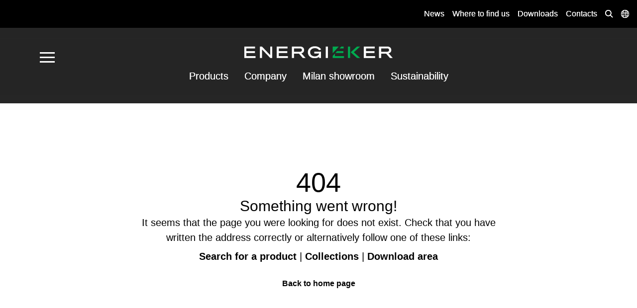

--- FILE ---
content_type: text/html; charset=UTF-8
request_url: https://www.energieker.it/en/collections/cherokee-2/
body_size: 27619
content:
<!DOCTYPE html>
<html lang="en-US">

<head>
    			<script type="text/javascript" class="_iub_cs_skip">
				var _iub = _iub || {};
				_iub.csConfiguration = _iub.csConfiguration || {};
				_iub.csConfiguration.siteId = "4165772";
				_iub.csConfiguration.cookiePolicyId = "64941919";
							</script>
			<script class="_iub_cs_skip" src="https://cs.iubenda.com/autoblocking/4165772.js" fetchpriority="low"></script>
			<meta name='robots' content='index, follow, max-image-preview:large, max-snippet:-1, max-video-preview:-1' />
<!-- Google tag (gtag.js) consent mode dataLayer added by Site Kit -->
<script id="google_gtagjs-js-consent-mode-data-layer">
window.dataLayer = window.dataLayer || [];function gtag(){dataLayer.push(arguments);}
gtag('consent', 'default', {"ad_personalization":"denied","ad_storage":"denied","ad_user_data":"denied","analytics_storage":"denied","functionality_storage":"denied","security_storage":"denied","personalization_storage":"denied","region":["AT","BE","BG","CH","CY","CZ","DE","DK","EE","ES","FI","FR","GB","GR","HR","HU","IE","IS","IT","LI","LT","LU","LV","MT","NL","NO","PL","PT","RO","SE","SI","SK"],"wait_for_update":500});
window._googlesitekitConsentCategoryMap = {"statistics":["analytics_storage"],"marketing":["ad_storage","ad_user_data","ad_personalization"],"functional":["functionality_storage","security_storage"],"preferences":["personalization_storage"]};
window._googlesitekitConsents = {"ad_personalization":"denied","ad_storage":"denied","ad_user_data":"denied","analytics_storage":"denied","functionality_storage":"denied","security_storage":"denied","personalization_storage":"denied","region":["AT","BE","BG","CH","CY","CZ","DE","DK","EE","ES","FI","FR","GB","GR","HR","HU","IE","IS","IT","LI","LT","LU","LV","MT","NL","NO","PL","PT","RO","SE","SI","SK"],"wait_for_update":500};
</script>
<!-- End Google tag (gtag.js) consent mode dataLayer added by Site Kit -->

	<!-- This site is optimized with the Yoast SEO plugin v26.6 - https://yoast.com/wordpress/plugins/seo/ -->
	<title>Energieker</title>
	<meta property="og:locale" content="en_US" />
	<meta property="og:type" content="website" />
	<meta property="og:site_name" content="Energieker" />
	<meta name="twitter:card" content="summary_large_image" />
	<script type="application/ld+json" class="yoast-schema-graph">{"@context":"https://schema.org","@graph":[{"@type":"WebSite","@id":"https://www.energieker.it/en/#website","url":"https://www.energieker.it/en/","name":"Energieker","description":"","publisher":{"@id":"https://www.energieker.it/en/#organization"},"potentialAction":[{"@type":"SearchAction","target":{"@type":"EntryPoint","urlTemplate":"https://www.energieker.it/en/?s={search_term_string}"},"query-input":{"@type":"PropertyValueSpecification","valueRequired":true,"valueName":"search_term_string"}}],"inLanguage":"en-US"},{"@type":"Organization","@id":"https://www.energieker.it/en/#organization","name":"Energieker","url":"https://www.energieker.it/en/","logo":{"@type":"ImageObject","inLanguage":"en-US","@id":"https://www.energieker.it/en/#/schema/logo/image/","url":"https://www.energieker.it/wp-content/uploads/2025/03/logo.svg","contentUrl":"https://www.energieker.it/wp-content/uploads/2025/03/logo.svg","width":256,"height":21,"caption":"Energieker"},"image":{"@id":"https://www.energieker.it/en/#/schema/logo/image/"}}]}</script>
	<!-- / Yoast SEO plugin. -->


<link rel='dns-prefetch' href='//cdn.iubenda.com' />
<link rel='dns-prefetch' href='//www.googletagmanager.com' />
<link rel='dns-prefetch' href='//use.typekit.net' />
<link rel="alternate" type="application/rss+xml" title="Energieker &raquo; Feed" href="https://www.energieker.it/en/feed/" />
<link rel="alternate" type="application/rss+xml" title="Energieker &raquo; Comments Feed" href="https://www.energieker.it/en/comments/feed/" />
<style id='wp-img-auto-sizes-contain-inline-css'>
img:is([sizes=auto i],[sizes^="auto," i]){contain-intrinsic-size:3000px 1500px}
/*# sourceURL=wp-img-auto-sizes-contain-inline-css */
</style>
<style id='wp-emoji-styles-inline-css'>

	img.wp-smiley, img.emoji {
		display: inline !important;
		border: none !important;
		box-shadow: none !important;
		height: 1em !important;
		width: 1em !important;
		margin: 0 0.07em !important;
		vertical-align: -0.1em !important;
		background: none !important;
		padding: 0 !important;
	}
/*# sourceURL=wp-emoji-styles-inline-css */
</style>
<style id='wp-block-library-inline-css'>
:root{--wp-block-synced-color:#7a00df;--wp-block-synced-color--rgb:122,0,223;--wp-bound-block-color:var(--wp-block-synced-color);--wp-editor-canvas-background:#ddd;--wp-admin-theme-color:#007cba;--wp-admin-theme-color--rgb:0,124,186;--wp-admin-theme-color-darker-10:#006ba1;--wp-admin-theme-color-darker-10--rgb:0,107,160.5;--wp-admin-theme-color-darker-20:#005a87;--wp-admin-theme-color-darker-20--rgb:0,90,135;--wp-admin-border-width-focus:2px}@media (min-resolution:192dpi){:root{--wp-admin-border-width-focus:1.5px}}.wp-element-button{cursor:pointer}:root .has-very-light-gray-background-color{background-color:#eee}:root .has-very-dark-gray-background-color{background-color:#313131}:root .has-very-light-gray-color{color:#eee}:root .has-very-dark-gray-color{color:#313131}:root .has-vivid-green-cyan-to-vivid-cyan-blue-gradient-background{background:linear-gradient(135deg,#00d084,#0693e3)}:root .has-purple-crush-gradient-background{background:linear-gradient(135deg,#34e2e4,#4721fb 50%,#ab1dfe)}:root .has-hazy-dawn-gradient-background{background:linear-gradient(135deg,#faaca8,#dad0ec)}:root .has-subdued-olive-gradient-background{background:linear-gradient(135deg,#fafae1,#67a671)}:root .has-atomic-cream-gradient-background{background:linear-gradient(135deg,#fdd79a,#004a59)}:root .has-nightshade-gradient-background{background:linear-gradient(135deg,#330968,#31cdcf)}:root .has-midnight-gradient-background{background:linear-gradient(135deg,#020381,#2874fc)}:root{--wp--preset--font-size--normal:16px;--wp--preset--font-size--huge:42px}.has-regular-font-size{font-size:1em}.has-larger-font-size{font-size:2.625em}.has-normal-font-size{font-size:var(--wp--preset--font-size--normal)}.has-huge-font-size{font-size:var(--wp--preset--font-size--huge)}.has-text-align-center{text-align:center}.has-text-align-left{text-align:left}.has-text-align-right{text-align:right}.has-fit-text{white-space:nowrap!important}#end-resizable-editor-section{display:none}.aligncenter{clear:both}.items-justified-left{justify-content:flex-start}.items-justified-center{justify-content:center}.items-justified-right{justify-content:flex-end}.items-justified-space-between{justify-content:space-between}.screen-reader-text{border:0;clip-path:inset(50%);height:1px;margin:-1px;overflow:hidden;padding:0;position:absolute;width:1px;word-wrap:normal!important}.screen-reader-text:focus{background-color:#ddd;clip-path:none;color:#444;display:block;font-size:1em;height:auto;left:5px;line-height:normal;padding:15px 23px 14px;text-decoration:none;top:5px;width:auto;z-index:100000}html :where(.has-border-color){border-style:solid}html :where([style*=border-top-color]){border-top-style:solid}html :where([style*=border-right-color]){border-right-style:solid}html :where([style*=border-bottom-color]){border-bottom-style:solid}html :where([style*=border-left-color]){border-left-style:solid}html :where([style*=border-width]){border-style:solid}html :where([style*=border-top-width]){border-top-style:solid}html :where([style*=border-right-width]){border-right-style:solid}html :where([style*=border-bottom-width]){border-bottom-style:solid}html :where([style*=border-left-width]){border-left-style:solid}html :where(img[class*=wp-image-]){height:auto;max-width:100%}:where(figure){margin:0 0 1em}html :where(.is-position-sticky){--wp-admin--admin-bar--position-offset:var(--wp-admin--admin-bar--height,0px)}@media screen and (max-width:600px){html :where(.is-position-sticky){--wp-admin--admin-bar--position-offset:0px}}

/*# sourceURL=wp-block-library-inline-css */
</style><style id='global-styles-inline-css'>
:root{--wp--preset--aspect-ratio--square: 1;--wp--preset--aspect-ratio--4-3: 4/3;--wp--preset--aspect-ratio--3-4: 3/4;--wp--preset--aspect-ratio--3-2: 3/2;--wp--preset--aspect-ratio--2-3: 2/3;--wp--preset--aspect-ratio--16-9: 16/9;--wp--preset--aspect-ratio--9-16: 9/16;--wp--preset--color--black: #000000;--wp--preset--color--cyan-bluish-gray: #abb8c3;--wp--preset--color--white: #ffffff;--wp--preset--color--pale-pink: #f78da7;--wp--preset--color--vivid-red: #cf2e2e;--wp--preset--color--luminous-vivid-orange: #ff6900;--wp--preset--color--luminous-vivid-amber: #fcb900;--wp--preset--color--light-green-cyan: #7bdcb5;--wp--preset--color--vivid-green-cyan: #00d084;--wp--preset--color--pale-cyan-blue: #8ed1fc;--wp--preset--color--vivid-cyan-blue: #0693e3;--wp--preset--color--vivid-purple: #9b51e0;--wp--preset--gradient--vivid-cyan-blue-to-vivid-purple: linear-gradient(135deg,rgb(6,147,227) 0%,rgb(155,81,224) 100%);--wp--preset--gradient--light-green-cyan-to-vivid-green-cyan: linear-gradient(135deg,rgb(122,220,180) 0%,rgb(0,208,130) 100%);--wp--preset--gradient--luminous-vivid-amber-to-luminous-vivid-orange: linear-gradient(135deg,rgb(252,185,0) 0%,rgb(255,105,0) 100%);--wp--preset--gradient--luminous-vivid-orange-to-vivid-red: linear-gradient(135deg,rgb(255,105,0) 0%,rgb(207,46,46) 100%);--wp--preset--gradient--very-light-gray-to-cyan-bluish-gray: linear-gradient(135deg,rgb(238,238,238) 0%,rgb(169,184,195) 100%);--wp--preset--gradient--cool-to-warm-spectrum: linear-gradient(135deg,rgb(74,234,220) 0%,rgb(151,120,209) 20%,rgb(207,42,186) 40%,rgb(238,44,130) 60%,rgb(251,105,98) 80%,rgb(254,248,76) 100%);--wp--preset--gradient--blush-light-purple: linear-gradient(135deg,rgb(255,206,236) 0%,rgb(152,150,240) 100%);--wp--preset--gradient--blush-bordeaux: linear-gradient(135deg,rgb(254,205,165) 0%,rgb(254,45,45) 50%,rgb(107,0,62) 100%);--wp--preset--gradient--luminous-dusk: linear-gradient(135deg,rgb(255,203,112) 0%,rgb(199,81,192) 50%,rgb(65,88,208) 100%);--wp--preset--gradient--pale-ocean: linear-gradient(135deg,rgb(255,245,203) 0%,rgb(182,227,212) 50%,rgb(51,167,181) 100%);--wp--preset--gradient--electric-grass: linear-gradient(135deg,rgb(202,248,128) 0%,rgb(113,206,126) 100%);--wp--preset--gradient--midnight: linear-gradient(135deg,rgb(2,3,129) 0%,rgb(40,116,252) 100%);--wp--preset--font-size--small: 13px;--wp--preset--font-size--medium: 20px;--wp--preset--font-size--large: 36px;--wp--preset--font-size--x-large: 42px;--wp--preset--spacing--20: 0.44rem;--wp--preset--spacing--30: 0.67rem;--wp--preset--spacing--40: 1rem;--wp--preset--spacing--50: 1.5rem;--wp--preset--spacing--60: 2.25rem;--wp--preset--spacing--70: 3.38rem;--wp--preset--spacing--80: 5.06rem;--wp--preset--shadow--natural: 6px 6px 9px rgba(0, 0, 0, 0.2);--wp--preset--shadow--deep: 12px 12px 50px rgba(0, 0, 0, 0.4);--wp--preset--shadow--sharp: 6px 6px 0px rgba(0, 0, 0, 0.2);--wp--preset--shadow--outlined: 6px 6px 0px -3px rgb(255, 255, 255), 6px 6px rgb(0, 0, 0);--wp--preset--shadow--crisp: 6px 6px 0px rgb(0, 0, 0);}:where(.is-layout-flex){gap: 0.5em;}:where(.is-layout-grid){gap: 0.5em;}body .is-layout-flex{display: flex;}.is-layout-flex{flex-wrap: wrap;align-items: center;}.is-layout-flex > :is(*, div){margin: 0;}body .is-layout-grid{display: grid;}.is-layout-grid > :is(*, div){margin: 0;}:where(.wp-block-columns.is-layout-flex){gap: 2em;}:where(.wp-block-columns.is-layout-grid){gap: 2em;}:where(.wp-block-post-template.is-layout-flex){gap: 1.25em;}:where(.wp-block-post-template.is-layout-grid){gap: 1.25em;}.has-black-color{color: var(--wp--preset--color--black) !important;}.has-cyan-bluish-gray-color{color: var(--wp--preset--color--cyan-bluish-gray) !important;}.has-white-color{color: var(--wp--preset--color--white) !important;}.has-pale-pink-color{color: var(--wp--preset--color--pale-pink) !important;}.has-vivid-red-color{color: var(--wp--preset--color--vivid-red) !important;}.has-luminous-vivid-orange-color{color: var(--wp--preset--color--luminous-vivid-orange) !important;}.has-luminous-vivid-amber-color{color: var(--wp--preset--color--luminous-vivid-amber) !important;}.has-light-green-cyan-color{color: var(--wp--preset--color--light-green-cyan) !important;}.has-vivid-green-cyan-color{color: var(--wp--preset--color--vivid-green-cyan) !important;}.has-pale-cyan-blue-color{color: var(--wp--preset--color--pale-cyan-blue) !important;}.has-vivid-cyan-blue-color{color: var(--wp--preset--color--vivid-cyan-blue) !important;}.has-vivid-purple-color{color: var(--wp--preset--color--vivid-purple) !important;}.has-black-background-color{background-color: var(--wp--preset--color--black) !important;}.has-cyan-bluish-gray-background-color{background-color: var(--wp--preset--color--cyan-bluish-gray) !important;}.has-white-background-color{background-color: var(--wp--preset--color--white) !important;}.has-pale-pink-background-color{background-color: var(--wp--preset--color--pale-pink) !important;}.has-vivid-red-background-color{background-color: var(--wp--preset--color--vivid-red) !important;}.has-luminous-vivid-orange-background-color{background-color: var(--wp--preset--color--luminous-vivid-orange) !important;}.has-luminous-vivid-amber-background-color{background-color: var(--wp--preset--color--luminous-vivid-amber) !important;}.has-light-green-cyan-background-color{background-color: var(--wp--preset--color--light-green-cyan) !important;}.has-vivid-green-cyan-background-color{background-color: var(--wp--preset--color--vivid-green-cyan) !important;}.has-pale-cyan-blue-background-color{background-color: var(--wp--preset--color--pale-cyan-blue) !important;}.has-vivid-cyan-blue-background-color{background-color: var(--wp--preset--color--vivid-cyan-blue) !important;}.has-vivid-purple-background-color{background-color: var(--wp--preset--color--vivid-purple) !important;}.has-black-border-color{border-color: var(--wp--preset--color--black) !important;}.has-cyan-bluish-gray-border-color{border-color: var(--wp--preset--color--cyan-bluish-gray) !important;}.has-white-border-color{border-color: var(--wp--preset--color--white) !important;}.has-pale-pink-border-color{border-color: var(--wp--preset--color--pale-pink) !important;}.has-vivid-red-border-color{border-color: var(--wp--preset--color--vivid-red) !important;}.has-luminous-vivid-orange-border-color{border-color: var(--wp--preset--color--luminous-vivid-orange) !important;}.has-luminous-vivid-amber-border-color{border-color: var(--wp--preset--color--luminous-vivid-amber) !important;}.has-light-green-cyan-border-color{border-color: var(--wp--preset--color--light-green-cyan) !important;}.has-vivid-green-cyan-border-color{border-color: var(--wp--preset--color--vivid-green-cyan) !important;}.has-pale-cyan-blue-border-color{border-color: var(--wp--preset--color--pale-cyan-blue) !important;}.has-vivid-cyan-blue-border-color{border-color: var(--wp--preset--color--vivid-cyan-blue) !important;}.has-vivid-purple-border-color{border-color: var(--wp--preset--color--vivid-purple) !important;}.has-vivid-cyan-blue-to-vivid-purple-gradient-background{background: var(--wp--preset--gradient--vivid-cyan-blue-to-vivid-purple) !important;}.has-light-green-cyan-to-vivid-green-cyan-gradient-background{background: var(--wp--preset--gradient--light-green-cyan-to-vivid-green-cyan) !important;}.has-luminous-vivid-amber-to-luminous-vivid-orange-gradient-background{background: var(--wp--preset--gradient--luminous-vivid-amber-to-luminous-vivid-orange) !important;}.has-luminous-vivid-orange-to-vivid-red-gradient-background{background: var(--wp--preset--gradient--luminous-vivid-orange-to-vivid-red) !important;}.has-very-light-gray-to-cyan-bluish-gray-gradient-background{background: var(--wp--preset--gradient--very-light-gray-to-cyan-bluish-gray) !important;}.has-cool-to-warm-spectrum-gradient-background{background: var(--wp--preset--gradient--cool-to-warm-spectrum) !important;}.has-blush-light-purple-gradient-background{background: var(--wp--preset--gradient--blush-light-purple) !important;}.has-blush-bordeaux-gradient-background{background: var(--wp--preset--gradient--blush-bordeaux) !important;}.has-luminous-dusk-gradient-background{background: var(--wp--preset--gradient--luminous-dusk) !important;}.has-pale-ocean-gradient-background{background: var(--wp--preset--gradient--pale-ocean) !important;}.has-electric-grass-gradient-background{background: var(--wp--preset--gradient--electric-grass) !important;}.has-midnight-gradient-background{background: var(--wp--preset--gradient--midnight) !important;}.has-small-font-size{font-size: var(--wp--preset--font-size--small) !important;}.has-medium-font-size{font-size: var(--wp--preset--font-size--medium) !important;}.has-large-font-size{font-size: var(--wp--preset--font-size--large) !important;}.has-x-large-font-size{font-size: var(--wp--preset--font-size--x-large) !important;}
/*# sourceURL=global-styles-inline-css */
</style>

<style id='classic-theme-styles-inline-css'>
/*! This file is auto-generated */
.wp-block-button__link{color:#fff;background-color:#32373c;border-radius:9999px;box-shadow:none;text-decoration:none;padding:calc(.667em + 2px) calc(1.333em + 2px);font-size:1.125em}.wp-block-file__button{background:#32373c;color:#fff;text-decoration:none}
/*# sourceURL=/wp-includes/css/classic-themes.min.css */
</style>
<link rel='stylesheet' id='wp_style-css' href='https://www.energieker.it/wp-content/themes/energieker-theme/style.css?ver=1.5.1' media='all' />
<link rel='stylesheet' id='main-style-css' href='https://www.energieker.it/wp-content/themes/energieker-theme/assets/css/main-min.css?ver=1.5.1' media='all' />
<link rel='stylesheet' id='twnd-style-css' href='https://www.energieker.it/wp-content/themes/energieker-theme/assets/css/output.css?ver=1.5.1' media='all' />
<link rel='stylesheet' id='Swiper-css' href='https://www.energieker.it/wp-content/themes/energieker-theme/node_modules/swiper/swiper-bundle.min.css?ver=1.5.1' media='all' />
<link rel='stylesheet' id='Fancybox-css' href='https://www.energieker.it/wp-content/themes/energieker-theme/node_modules/@fancyapps/ui/dist/fancybox/fancybox.css?ver=1.5.1' media='all' />
<link rel='stylesheet' id='flowbit-css' href='https://www.energieker.it/wp-content/themes/energieker-theme/node_modules/flowbite/dist/flowbite.min.css?ver=1.5.1' media='all' />
<link rel='stylesheet' id='Fonts_AdobeFont_proxima-css' href='https://use.typekit.net/adc0nmk.css?ver=1.5.1' media='all' />
<link rel='stylesheet' id='icomoon-css' href='https://www.energieker.it/wp-content/themes/energieker-theme/assets/icomoon/style.css?ver=1.5.1' media='all' />

<script  type="text/javascript" class=" _iub_cs_skip" id="iubenda-head-inline-scripts-0">
var _iub = _iub || [];
_iub.csConfiguration = {"siteId":4165772,"cookiePolicyId":64941919,"storage":{"useSiteId":true}};
_iub.csLangConfiguration = {"it":{"cookiePolicyId":64941919},"en-GB":{"cookiePolicyId":54689375},"fr":{"cookiePolicyId":86309381},"de":{"cookiePolicyId":21630274}};

//# sourceURL=iubenda-head-inline-scripts-0
</script>
<script  type="text/javascript" class=" _iub_cs_skip" src="//cdn.iubenda.com/cs/gpp/stub.js?ver=3.12.5" id="iubenda-head-scripts-1-js"></script>
<script  type="text/javascript" charset="UTF-8" async="" class=" _iub_cs_skip" src="//cdn.iubenda.com/cs/iubenda_cs.js?ver=3.12.5" id="iubenda-head-scripts-2-js"></script>
<script src="https://www.energieker.it/wp-includes/js/jquery/jquery.min.js?ver=3.7.1" id="jquery-core-js"></script>
<script src="https://www.energieker.it/wp-includes/js/jquery/jquery-migrate.min.js?ver=3.4.1" id="jquery-migrate-js"></script>
<script src="https://www.energieker.it/wp-content/themes/energieker-theme/node_modules/swiper/swiper-bundle.min.js?ver=1.5.1" id="Swiper-js"></script>
<script src="https://www.energieker.it/wp-content/themes/energieker-theme/node_modules/gsap/dist/gsap.min.js?ver=1.5.1" id="gsap-js"></script>
<script src="https://www.energieker.it/wp-content/themes/energieker-theme/node_modules/gsap/dist/TextPlugin.min.js?ver=1.5.1" id="gsap-text-js"></script>
<script src="https://www.energieker.it/wp-content/themes/energieker-theme/node_modules/gsap/dist/ScrollTrigger.js?ver=1.5.1" id="gsap-trigger-js"></script>

<!-- Google tag (gtag.js) snippet added by Site Kit -->
<!-- Google Analytics snippet added by Site Kit -->
<script src="https://www.googletagmanager.com/gtag/js?id=GT-NGM4MXQ6" id="google_gtagjs-js" async></script>
<script id="google_gtagjs-js-after">
window.dataLayer = window.dataLayer || [];function gtag(){dataLayer.push(arguments);}
gtag("set","linker",{"domains":["www.energieker.it"]});
gtag("js", new Date());
gtag("set", "developer_id.dZTNiMT", true);
gtag("config", "GT-NGM4MXQ6");
 window._googlesitekit = window._googlesitekit || {}; window._googlesitekit.throttledEvents = []; window._googlesitekit.gtagEvent = (name, data) => { var key = JSON.stringify( { name, data } ); if ( !! window._googlesitekit.throttledEvents[ key ] ) { return; } window._googlesitekit.throttledEvents[ key ] = true; setTimeout( () => { delete window._googlesitekit.throttledEvents[ key ]; }, 5 ); gtag( "event", name, { ...data, event_source: "site-kit" } ); }; 
//# sourceURL=google_gtagjs-js-after
</script>
<link rel="https://api.w.org/" href="https://www.energieker.it/wp-json/" /><link rel="EditURI" type="application/rsd+xml" title="RSD" href="https://www.energieker.it/xmlrpc.php?rsd" />
<meta name="generator" content="WordPress 6.9" />
<meta name="generator" content="Site Kit by Google 1.168.0" /><link rel="icon" href="https://www.energieker.it/wp-content/uploads/2025/11/cropped-ek-favicon-trasparent-32x32.png" sizes="32x32" />
<link rel="icon" href="https://www.energieker.it/wp-content/uploads/2025/11/cropped-ek-favicon-trasparent-192x192.png" sizes="192x192" />
<link rel="apple-touch-icon" href="https://www.energieker.it/wp-content/uploads/2025/11/cropped-ek-favicon-trasparent-180x180.png" />
<meta name="msapplication-TileImage" content="https://www.energieker.it/wp-content/uploads/2025/11/cropped-ek-favicon-trasparent-270x270.png" />

    <meta charset="UTF-8">
    <meta name="viewport" content="width=device-width, initial-scale=1.0">
    <!--[if lt IE 9]>
        <script src="https://oss.maxcdn.com/html5shiv/3.7.2/html5shiv.min.js"></script>
        <script src="https://oss.maxcdn.com/respond/1.4.2/respond.min.js"></script>
        <![endif]-->
    </head>

<body class="wp-custom-logo wp-theme-energieker-theme">
            <div id="siteloader"
        class="loader-box fixed z-[99999] top-0 left-0 w-full h-full flex justify-center items-center bg-[var(--sc-color)] opacity-100 transition-all ease-in-out delay-700">
        <svg width="48" height="20" viewBox="0 0 48 20" fill="none" xmlns="http://www.w3.org/2000/svg">
            <path d="M3.68132 16.5912V12.1895L0 16.2716V19.886H19.3076V16.5912H3.68132Z" fill="#00AA4F" />
            <path d="M18.2227 7.96094H7.49313L4.59372 11.1756H18.2227V7.96094Z" fill="#00AA4F" />
            <path d="M18.6016 0H14.6712L11.7 3.29503H18.6016V0Z" fill="#00AA4F" />
            <path d="M0 11.5409V0H10.4074L0 11.5409Z" fill="#00AA4F" />
            <path d="M26.0926 0H29.8281V19.8858H26.0926V0Z" fill="#00AA4F" />
            <path d="M36.2384 9.91148L47.0708 0H41.5439L30.7852 9.94285L41.6176 19.8858H47.0708L36.2384 9.91148Z" fill="#00AA4F" />
        </svg>
    </div>

        <header class="Primary-header bg-transparent fixed z-10 lg:static lg:z-0 home_primary_menu menu_styling w-full">
        <!-- fixed z-20 -->
        <div class="w-full flex pre-nav_bar justify-end bg-black p-4 text-white menu_styling_list">
            <ul id="menu-secondary_menuen" class="w-full flex justify-end space-x-4 cta_menu"><li id="menu-item-3102" class="menu-item menu-item-type-post_type menu-item-object-page menu-item-3102"><a href="https://www.energieker.it/en/news/">News</a></li>
<li id="menu-item-1533" class="change_icon sec_menu_map menu-item menu-item-type-post_type menu-item-object-page menu-item-1533"><a href="https://www.energieker.it/en/where-to-find-us/">Where to find us</a></li>
<li id="menu-item-1534" class="change_icon sec_menu_download menu-item menu-item-type-post_type menu-item-object-page menu-item-1534"><a href="https://www.energieker.it/en/downloads/">Downloads</a></li>
<li id="menu-item-1535" class="change_icon sec_menu_contact menu-item menu-item-type-post_type menu-item-object-page menu-item-1535"><a href="https://www.energieker.it/en/contatti/">Contacts</a></li>
<li id="menu-item-1536" class="change_icon sec_menu_search menu-item menu-item-type-post_type menu-item-object-page menu-item-1536"><a href="https://www.energieker.it/en/search-product/"><span class="icon-search"></span></a></li>
<li id="menu-item-1537" class="language-popup-btn menu-item menu-item-type-custom menu-item-object-custom menu-item-1537"><a href="#"><span class="icon-earth"></span></a></li>
</ul>        </div>
                    <nav class="desktop_menu w-full hidden xl:!flex mx-auto relative py-6 px-[5rem]" style="background: linear-gradient(180deg, #262626 -70%, transparent 90%);">
                <div class="w-full md:mb-4">
                    <div class="Site-logo_header relative w-full z-10 max-w-[250px] lg:max-w-[300px] mx-auto flex items-center space-x-3 rtl:!space-x-reverse md:mb-2"><a href="https://www.energieker.it/en/" class="custom-logo-link" rel="home"><img width="256" height="21" src="https://www.energieker.it/wp-content/uploads/2025/03/logo.svg" class="custom-logo" alt="Energieker" decoding="async" /></a></div>                    <div class="nav_menu_desktop nav_menu items-center justify-center hidden w-full md:!flex menu_styling_list">
                        <ul id="menu-custom-menu-en" class="flex flex-col p-4 md:p-0 mt-4 md:flex-row md:space-x-8 rtl:space-x-reverse md:mt-0"><li id="menu-item-3711" class="menu-item menu-item-type-custom menu-item-object-custom menu-item-3711"><a href="https://www.energieker.it/en/collections/">Products</a></li>
<li id="menu-item-1521" class="menu-item menu-item-type-post_type menu-item-object-page menu-item-1521"><a href="https://www.energieker.it/en/company/">Company</a></li>
<li id="menu-item-1523" class="menu-item menu-item-type-post_type menu-item-object-page menu-item-1523"><a href="https://www.energieker.it/en/company/milan-showroom/">Milan showroom</a></li>
<li id="menu-item-1522" class="menu-item menu-item-type-post_type menu-item-object-page menu-item-1522"><a href="https://www.energieker.it/en/company/sustainability/">Sustainability</a></li>
</ul>                    </div>
                    
                </div>
                <div class="absolute top-[38px] md:top-[45px] left-[5rem] z-30 text-white">
                    <button id="burger_open_menu" type="button" class="burger_menu_desktop inline-flex items-center justify-center z-20">
                        <span class="icon-menu text-3xl"></span>
                    </button>
                </div>

                                <div id="nav_desktop" class="nav_menu items-center justify-between hidden w-full fixed top-0 left-0 h-full bg-white z-20">
                    <div class="absolute top-0 left-0 w-full h-fit flex justify-center py-[5.5rem] [@media(max-height:800px)]:py-[2.5rem] bg-white">
                        <a href="https://www.energieker.it" class="flex w-[70px] h-auto">
                                <img class="w-full h-full object-contain" src="https://www.energieker.it/wp-content/uploads/2025/04/logomobile.svg" alt="energieker">
                            </a>                    </div>
                    <!-- close menu -->
                    <button id="burger_close_menu" class="absolute top-[38px] md:top-[6.4rem] [@media(max-height:800px)]:top-[40px] left-[4.8rem] z-30 text-white">
                        <span class="text-3xl icon-close text-black"></span>
                    </button>
                    <!-- logo -->
                                                            <div class="w-full flex flex-wrap h-full max-h-[85vh] pt-[5vh]">
                        <div class="w-3/12 2xl:w-4/12 h-full relative menus_cols">
                            <ul class="h-full flex flex-col justify-center pl-[6rem]" id="default-tab" data-tabs-toggle="#default-tab-content" data-tabs-active-classes="text-[#00aa4f]" data-tabs-inactive-classes="text-black" role="tablist">
                                <li class="me-2" role="presentation">
                                    <button class="text-[1.2rem] lg:text-[2rem] 2xl:text-[3rem] text-left hover:!text-[#00aa4f]" id="Collezioni-tab" data-tabs-target="#Collezioni" type="button" role="tab" aria-controls="Collezioni" aria-selected="false">Collections</button>
                                </li>
                                <li class="me-2" role="presentation">
                                    <button class="text-[1.2rem] lg:text-[2rem] 2xl:text-[3rem] text-left hover:!text-[#00aa4f]" id="Categorie-tab" data-tabs-target="#Categorie" type="button" role="tab" aria-controls="Categorie" aria-selected="false">Categories</button>
                                </li>
                                <li class="me-2" role="presentation">
                                    <button class="text-[1.2rem] lg:text-[2rem] 2xl:text-[3rem] text-left hover:!text-[#00aa4f]" id="ekxtra-tab" data-tabs-target="#ekxtra" type="button" role="tab" aria-controls="ekxtra" aria-selected="false">Slabs for furniture</button>
                                </li>
                                <li class="me-2" role="presentation">
                                    <button class="text-[1.2rem] lg:text-[2rem] 2xl:text-[3rem] text-left hover:!text-[#00aa4f]" id="Ispirazioni-tab" data-tabs-target="#Ispirazioni" type="button" role="tab" aria-controls="Ispirazioni" aria-selected="false">Inspirations</button>  
                                </li>
                                <li role="presentation">
                                    <button class="text-[1.2rem] lg:text-[2rem] 2xl:text-[3rem] text-left hover:!text-[#00aa4f]" id="Professionisti-tab" data-tabs-target="#Professionisti" type="button" role="tab" aria-controls="Professionisti" aria-selected="false">Professionals</button>  
                                </li>
                                <li role="presentation">
                                    <button class="text-[1.2rem] lg:text-[2rem] 2xl:text-[3rem] text-left hover:!text-[#00aa4f]" id="Tecnologie-tab" data-tabs-target="#Tecnologie" type="button" role="tab" aria-controls="Tecnologie" aria-selected="false">Technologies</button> 
                                </li>
                                <li role="presentation">
                                    <button class="text-[1.2rem] lg:text-[2rem] 2xl:text-[3rem] text-left hover:!text-[#00aa4f]" id="Azienda-tab" data-tabs-target="#Azienda" type="button" role="tab" aria-controls="Azienda" aria-selected="false">Company</button>
                                </li>
                            </ul>
                        </div>
                        <div class="w-9/12 2xl:w-8/12 h-full">
                            <div id="default-tab-content" class="w-full h-full flex flex-col justify-start 2xl:!justify-center pl-[2.5rem] min-[2000px]:pl-[6rem]">
                                                                <div class="hidden w-full flex flex-wrap pt-[10rem] [@media(max-height:800px)]:pt-[6rem] max-[1350px]:pt-[20vh] overflow-auto hide-scrollbar" id="Collezioni" role="tabpanel" aria-labelledby="Collezioni-tab">
                                    <div class="w-4/12 pl-[15px] mb-[4.5rem]"><h2 class="font-bold  text-[1.2rem] 2xl:text-[1.5rem] mb-3">Look</h2><ul class="">
                                        <li>
                                            <a class="hover:!text-[#00aa4f]  text-[.95rem] 2xl:text-[1rem]" href="https://www.energieker.it/en/looks/concrete-look/">
                                                Concrete
                                            </a>
                                        </li>
                                    
                                        <li>
                                            <a class="hover:!text-[#00aa4f]  text-[.95rem] 2xl:text-[1rem]" href="https://www.energieker.it/en/looks/metal-look/">
                                                Metal
                                            </a>
                                        </li>
                                    
                                        <li>
                                            <a class="hover:!text-[#00aa4f]  text-[.95rem] 2xl:text-[1rem]" href="https://www.energieker.it/en/looks/marble-look/">
                                                Marble
                                            </a>
                                        </li>
                                    
                                        <li>
                                            <a class="hover:!text-[#00aa4f]  text-[.95rem] 2xl:text-[1rem]" href="https://www.energieker.it/en/looks/stone-look/">
                                                Stone
                                            </a>
                                        </li>
                                    
                                        <li>
                                            <a class="hover:!text-[#00aa4f]  text-[.95rem] 2xl:text-[1rem]" href="https://www.energieker.it/en/looks/wood-look/">
                                                Wood
                                            </a>
                                        </li>
                                    
                                        <li>
                                            <a class="hover:!text-[#00aa4f]  text-[.95rem] 2xl:text-[1rem]" href="https://www.energieker.it/en/looks/cotto-look/">
                                                Cotto
                                            </a>
                                        </li>
                                    </ul></div><div class="w-4/12 pl-[15px] mb-[4.5rem]"><h2 class="font-bold  text-[1.2rem] 2xl:text-[1.5rem] mb-3">Applications</h2><ul class="">
                                        <li>
                                            <a class="hover:!text-[#00aa4f]  text-[.95rem] 2xl:text-[1rem]" href="https://www.energieker.it/en/applications/floors/">
                                                Floors
                                            </a>
                                        </li>
                                    
                                        <li>
                                            <a class="hover:!text-[#00aa4f]  text-[.95rem] 2xl:text-[1rem]" href="https://www.energieker.it/en/applications/wall-tiles/">
                                                Wall tiles
                                            </a>
                                        </li>
                                    
                                        <li>
                                            <a class="hover:!text-[#00aa4f]  text-[.95rem] 2xl:text-[1rem]" href="https://www.energieker.it/en/applications/outdoor/">
                                                Outdoor
                                            </a>
                                        </li>
                                    
                                        <li>
                                            <a class="hover:!text-[#00aa4f]  text-[.95rem] 2xl:text-[1rem]" href="https://www.energieker.it/en/applications/bathroom-furniture/">
                                                Bathroom furniture
                                            </a>
                                        </li>
                                    
                                        <li>
                                            <a class="hover:!text-[#00aa4f]  text-[.95rem] 2xl:text-[1rem]" href="https://www.energieker.it/en/applications/tables-and-kitchens/">
                                                Tables and Kitchens
                                            </a>
                                        </li>
                                    </ul></div><div class="w-4/12 pl-[15px] mb-[4.5rem]"><h2 class="font-bold  text-[1.2rem] 2xl:text-[1.5rem] mb-3">Colors</h2><ul class="grid grid-cols-2 gap-1">
                                        <li>
                                            <a class="hover:!text-[#00aa4f]  text-[.95rem] 2xl:text-[1rem]" href="https://www.energieker.it/en/search-product/?coloid=colore_2">
                                                Beige
                                            </a>
                                        </li>
                                    
                                        <li>
                                            <a class="hover:!text-[#00aa4f]  text-[.95rem] 2xl:text-[1rem]" href="https://www.energieker.it/en/search-product/?coloid=colore_3">
                                                Dark Grey
                                            </a>
                                        </li>
                                    
                                        <li>
                                            <a class="hover:!text-[#00aa4f]  text-[.95rem] 2xl:text-[1rem]" href="https://www.energieker.it/en/search-product/?coloid=colore_5">
                                                White
                                            </a>
                                        </li>
                                    
                                        <li>
                                            <a class="hover:!text-[#00aa4f]  text-[.95rem] 2xl:text-[1rem]" href="https://www.energieker.it/en/search-product/?coloid=colore_6">
                                                Black
                                            </a>
                                        </li>
                                    
                                        <li>
                                            <a class="hover:!text-[#00aa4f]  text-[.95rem] 2xl:text-[1rem]" href="https://www.energieker.it/en/search-product/?coloid=colore_7">
                                                Brown
                                            </a>
                                        </li>
                                    
                                        <li>
                                            <a class="hover:!text-[#00aa4f]  text-[.95rem] 2xl:text-[1rem]" href="https://www.energieker.it/en/search-product/?coloid=colore_8">
                                                Mix
                                            </a>
                                        </li>
                                    
                                        <li>
                                            <a class="hover:!text-[#00aa4f]  text-[.95rem] 2xl:text-[1rem]" href="https://www.energieker.it/en/search-product/?coloid=colore_9">
                                                Green
                                            </a>
                                        </li>
                                    
                                        <li>
                                            <a class="hover:!text-[#00aa4f]  text-[.95rem] 2xl:text-[1rem]" href="https://www.energieker.it/en/search-product/?coloid=colore_10">
                                                Blue
                                            </a>
                                        </li>
                                    
                                        <li>
                                            <a class="hover:!text-[#00aa4f]  text-[.95rem] 2xl:text-[1rem]" href="https://www.energieker.it/en/search-product/?coloid=colore_15">
                                                Pink
                                            </a>
                                        </li>
                                    
                                        <li>
                                            <a class="hover:!text-[#00aa4f]  text-[.95rem] 2xl:text-[1rem]" href="https://www.energieker.it/en/search-product/?coloid=colore_16">
                                                Yellow
                                            </a>
                                        </li>
                                    
                                        <li>
                                            <a class="hover:!text-[#00aa4f]  text-[.95rem] 2xl:text-[1rem]" href="https://www.energieker.it/en/search-product/?coloid=colore_17">
                                                Red
                                            </a>
                                        </li>
                                    
                                        <li>
                                            <a class="hover:!text-[#00aa4f]  text-[.95rem] 2xl:text-[1rem]" href="https://www.energieker.it/en/search-product/?coloid=colore_19">
                                                Orange
                                            </a>
                                        </li>
                                    
                                        <li>
                                            <a class="hover:!text-[#00aa4f]  text-[.95rem] 2xl:text-[1rem]" href="https://www.energieker.it/en/search-product/?coloid=colore_21">
                                                Light Grey
                                            </a>
                                        </li>
                                    
                                        <li>
                                            <a class="hover:!text-[#00aa4f]  text-[.95rem] 2xl:text-[1rem]" href="https://www.energieker.it/en/search-product/?coloid=colore_24">
                                                Orange
                                            </a>
                                        </li>
                                    </ul></div><div class="w-full flex flex-wrap space-x-[6rem] mb-[4.5rem]"><a href="https://www.energieker.it/en/collections/" class="btn btn_underline_cta_menu text-black px-[15px]  text-[1.2rem] 2xl:text-[1.5rem]">Explore all collections</a><a href="https://www.energieker.it/en/search-product/" class="btn btn_underline_cta_menu text-black px-[15px]  text-[1.2rem] 2xl:text-[1.5rem]">Search for products</a></div>                                </div>

                                                                <div class="hidden w-full flex flex-wrap justify-start pt-[10rem] [@media(max-height:800px)]:pt-[6rem] 2xl:pt-0 2xl:!justify-center" id="Categorie" role="tabpanel" aria-labelledby="Categorie-tab">
                                    <div class="w-6/12 flex flex-wrap max-h-[60vh] pb-[7rem] 2xl:pb-0 h-full categories-container overflow-auto hide-scrollbar"><div class="w-full min-[1630px]:!w-6/12 pl-[15px] max-[1350px]:!mb-[2rem] mb-[4.5rem]"><h1 class="!text-[#6E6E6E] text-[.85rem] 2xl:text-[1rem]">Large formats</h1><a href="https://www.energieker.it/en/solutions/ekxtreme/" class="hover:!text-[#00aa4f] font-bold  text-[1.2rem] 2xl:text-[1.5rem] mb-3 uppercase">EKXTREME</a><ul id="default-tab_0" role="tablist">
                                <li class="me-2" role="presentation">
                                    <button 
                                        class="text-[.85rem] 2xl:text-[1rem] hover:!text-[#00aa4f] tab-button" 
                                        type="button" 
                                        data-target="#tab_0_panel_0" 
                                        aria-controls="tab_0_panel_0"
                                    >Look</button>
                                </li>
                            
                                <li class="me-2" role="presentation">
                                    <button 
                                        class="text-[.85rem] 2xl:text-[1rem] hover:!text-[#00aa4f] tab-button" 
                                        type="button" 
                                        data-target="#tab_0_panel_1" 
                                        aria-controls="tab_0_panel_1"
                                    >Colors</button>
                                </li>
                            
                                <li class="me-2" role="presentation">
                                    <button 
                                        class="text-[.85rem] 2xl:text-[1rem] hover:!text-[#00aa4f] tab-button" 
                                        type="button" 
                                        data-target="#tab_0_panel_2" 
                                        aria-controls="tab_0_panel_2"
                                    >Solutions</button>
                                </li>
                            </ul></div><div class="w-full min-[1630px]:!w-6/12 pl-[15px] max-[1350px]:!mb-[2rem] mb-[4.5rem]"><h1 class="!text-[#6E6E6E] text-[.85rem] 2xl:text-[1rem]">Floors and wall tiles</h1><a href="https://www.energieker.it/en/solutions/ekcollections/" class="hover:!text-[#00aa4f] font-bold  text-[1.2rem] 2xl:text-[1.5rem] mb-3 uppercase">EKCOLLECTIONS</a><ul id="default-tab_1" role="tablist">
                                <li class="me-2" role="presentation">
                                    <button 
                                        class="text-[.85rem] 2xl:text-[1rem] hover:!text-[#00aa4f] tab-button" 
                                        type="button" 
                                        data-target="#tab_1_panel_0" 
                                        aria-controls="tab_1_panel_0"
                                    >Look</button>
                                </li>
                            
                                <li class="me-2" role="presentation">
                                    <button 
                                        class="text-[.85rem] 2xl:text-[1rem] hover:!text-[#00aa4f] tab-button" 
                                        type="button" 
                                        data-target="#tab_1_panel_1" 
                                        aria-controls="tab_1_panel_1"
                                    >Colors</button>
                                </li>
                            
                                <li class="me-2" role="presentation">
                                    <button 
                                        class="text-[.85rem] 2xl:text-[1rem] hover:!text-[#00aa4f] tab-button" 
                                        type="button" 
                                        data-target="#tab_1_panel_2" 
                                        aria-controls="tab_1_panel_2"
                                    >Solutions</button>
                                </li>
                            </ul></div><div class="w-full min-[1630px]:!w-6/12 pl-[15px] max-[1350px]:!mb-[2rem] mb-[4.5rem]"><h1 class="!text-[#6E6E6E] text-[.85rem] 2xl:text-[1rem]">Outdoor 20 mm</h1><a href="https://www.energieker.it/en/solutions/th2-0/" class="hover:!text-[#00aa4f] font-bold  text-[1.2rem] 2xl:text-[1.5rem] mb-3 uppercase">TH2.0 OUTDOOR SOLUTIONS</a><ul id="default-tab_2" role="tablist">
                                <li class="me-2" role="presentation">
                                    <button 
                                        class="text-[.85rem] 2xl:text-[1rem] hover:!text-[#00aa4f] tab-button" 
                                        type="button" 
                                        data-target="#tab_2_panel_0" 
                                        aria-controls="tab_2_panel_0"
                                    >Look</button>
                                </li>
                            
                                <li class="me-2" role="presentation">
                                    <button 
                                        class="text-[.85rem] 2xl:text-[1rem] hover:!text-[#00aa4f] tab-button" 
                                        type="button" 
                                        data-target="#tab_2_panel_1" 
                                        aria-controls="tab_2_panel_1"
                                    >Colors</button>
                                </li>
                            
                                <li class="me-2" role="presentation">
                                    <button 
                                        class="text-[.85rem] 2xl:text-[1rem] hover:!text-[#00aa4f] tab-button" 
                                        type="button" 
                                        data-target="#tab_2_panel_2" 
                                        aria-controls="tab_2_panel_2"
                                    >Solutions</button>
                                </li>
                            </ul></div><div class="w-full min-[1630px]:!w-6/12 pl-[15px] max-[1350px]:!mb-[2rem] mb-[4.5rem]"><h1 class="!text-[#6E6E6E] text-[.85rem] 2xl:text-[1rem]">Arredo</h1><a href="https://www.energieker.it/en/abito/" class="hover:!text-[#00aa4f] font-bold  text-[1.2rem] 2xl:text-[1.5rem] mb-3 uppercase">ABITO</a><ul id="default-tab_3" role="tablist">
                                <li class="me-2" role="presentation">
                                    <button 
                                        class="text-[.85rem] 2xl:text-[1rem] hover:!text-[#00aa4f] tab-button" 
                                        type="button" 
                                        data-target="#tab_3_panel_0" 
                                        aria-controls="tab_3_panel_0"
                                    >Washbasins - Origine</button>
                                </li>
                            
                                <li class="me-2" role="presentation">
                                    <button 
                                        class="text-[.85rem] 2xl:text-[1rem] hover:!text-[#00aa4f] tab-button" 
                                        type="button" 
                                        data-target="#tab_3_panel_1" 
                                        aria-controls="tab_3_panel_1"
                                    >Shower trays - Materia</button>
                                </li>
                            
                                <li class="me-2" role="presentation">
                                    <button 
                                        class="text-[.85rem] 2xl:text-[1rem] hover:!text-[#00aa4f] tab-button" 
                                        type="button" 
                                        data-target="#tab_3_panel_2" 
                                        aria-controls="tab_3_panel_2"
                                    >Radiant heating panels - Calore</button>
                                </li>
                            
                                <li class="me-2" role="presentation">
                                    <button 
                                        class="text-[.85rem] 2xl:text-[1rem] hover:!text-[#00aa4f] tab-button" 
                                        type="button" 
                                        data-target="#tab_3_panel_3" 
                                        aria-controls="tab_3_panel_3"
                                    >Tables - Forma</button>
                                </li>
                            </ul></div></div><div class="w-6/12 sub_menu_tabs max-h-[60vh] pb-[7rem] 2xl:pb-0 pl-[4rem] 2xl:pl-0 h-full categories-container overflow-auto hide-scrollbar">
                            <div class="hidden w-full flex flex-col tab-panel" id="tab_0_panel_0" role="tabpanel" aria-labelledby="tab_0_btn_0">
                                <h1 class="!text-[#6E6E6E] mb-8 text-[.85rem] 2xl:text-[1rem]">Categories » EKXTREME</h1>  
                                <ul>
                                                <li>
                                                    <a class="text-[.85rem] 2xl:text-[1rem] hover:!text-[#00aa4f]" href="https://www.energieker.it/en/solutions/ekxtreme/looks/cemento/">Concrete</a>
                                                </li>
                                            
                                                <li>
                                                    <a class="text-[.85rem] 2xl:text-[1rem] hover:!text-[#00aa4f]" href="https://www.energieker.it/en/solutions/ekxtreme/looks/marble/">Marble</a>
                                                </li>
                                            
                                                <li>
                                                    <a class="text-[.85rem] 2xl:text-[1rem] hover:!text-[#00aa4f]" href="https://www.energieker.it/en/solutions/ekxtreme/looks/wood/">Wood</a>
                                                </li>
                                            
                                                <li>
                                                    <a class="text-[.85rem] 2xl:text-[1rem] hover:!text-[#00aa4f]" href="https://www.energieker.it/en/solutions/ekxtreme/looks/metal/">Metal</a>
                                                </li>
                                            
                                                <li>
                                                    <a class="text-[.85rem] 2xl:text-[1rem] hover:!text-[#00aa4f]" href="https://www.energieker.it/en/solutions/ekxtreme/looks/stone/">Stone</a>
                                                </li>
                                            </ul></div>
                            <div class="hidden w-full flex flex-col tab-panel" id="tab_0_panel_1" role="tabpanel" aria-labelledby="tab_0_btn_1">
                                <h1 class="!text-[#6E6E6E] mb-8 text-[.85rem] 2xl:text-[1rem]">Categories » EKXTREME</h1>  
                                <ul>
                                                <li>
                                                    <a class="text-[.85rem] 2xl:text-[1rem] hover:!text-[#00aa4f]" href="https://www.energieker.it/en/search-product/?coloid=colore_21&solutionid=soluzione_1">Light Grey</a>
                                                </li>
                                            
                                                <li>
                                                    <a class="text-[.85rem] 2xl:text-[1rem] hover:!text-[#00aa4f]" href="https://www.energieker.it/en/search-product/?coloid=colore_7&solutionid=soluzione_1">Brown</a>
                                                </li>
                                            
                                                <li>
                                                    <a class="text-[.85rem] 2xl:text-[1rem] hover:!text-[#00aa4f]" href="https://www.energieker.it/en/search-product/?coloid=colore_2&solutionid=soluzione_1">Beige</a>
                                                </li>
                                            
                                                <li>
                                                    <a class="text-[.85rem] 2xl:text-[1rem] hover:!text-[#00aa4f]" href="https://www.energieker.it/en/search-product/?coloid=colore_5&solutionid=soluzione_1">White</a>
                                                </li>
                                            
                                                <li>
                                                    <a class="text-[.85rem] 2xl:text-[1rem] hover:!text-[#00aa4f]" href="https://www.energieker.it/en/search-product/?coloid=colore_10&solutionid=soluzione_1">Blue</a>
                                                </li>
                                            
                                                <li>
                                                    <a class="text-[.85rem] 2xl:text-[1rem] hover:!text-[#00aa4f]" href="https://www.energieker.it/en/search-product/?coloid=colore_9&solutionid=soluzione_1">Green</a>
                                                </li>
                                            
                                                <li>
                                                    <a class="text-[.85rem] 2xl:text-[1rem] hover:!text-[#00aa4f]" href="https://www.energieker.it/en/search-product/?coloid=colore_6&solutionid=soluzione_1">Black</a>
                                                </li>
                                            
                                                <li>
                                                    <a class="text-[.85rem] 2xl:text-[1rem] hover:!text-[#00aa4f]" href="https://www.energieker.it/en/search-product/?coloid=colore_8&solutionid=soluzione_1">Mix</a>
                                                </li>
                                            
                                                <li>
                                                    <a class="text-[.85rem] 2xl:text-[1rem] hover:!text-[#00aa4f]" href="https://www.energieker.it/en/search-product/?coloid=colore_3&solutionid=soluzione_1">Dark Grey</a>
                                                </li>
                                            
                                                <li>
                                                    <a class="text-[.85rem] 2xl:text-[1rem] hover:!text-[#00aa4f]" href="https://www.energieker.it/en/search-product/?coloid=colore_19&solutionid=soluzione_1">Orange</a>
                                                </li>
                                            
                                                <li>
                                                    <a class="text-[.85rem] 2xl:text-[1rem] hover:!text-[#00aa4f]" href="https://www.energieker.it/en/search-product/?coloid=colore_15&solutionid=soluzione_1">Pink</a>
                                                </li>
                                            
                                                <li>
                                                    <a class="text-[.85rem] 2xl:text-[1rem] hover:!text-[#00aa4f]" href="https://www.energieker.it/en/search-product/?coloid=colore_16&solutionid=soluzione_1">Yellow</a>
                                                </li>
                                            
                                                <li>
                                                    <a class="text-[.85rem] 2xl:text-[1rem] hover:!text-[#00aa4f]" href="https://www.energieker.it/en/search-product/?coloid=colore_17&solutionid=soluzione_1">Red</a>
                                                </li>
                                            
                                                <li>
                                                    <a class="text-[.85rem] 2xl:text-[1rem] hover:!text-[#00aa4f]" href="https://www.energieker.it/en/search-product/?coloid=colore_24&solutionid=soluzione_1">Orange</a>
                                                </li>
                                            </ul></div>
                            <div class="hidden w-full flex flex-col tab-panel" id="tab_0_panel_2" role="tabpanel" aria-labelledby="tab_0_btn_2">
                                <h1 class="!text-[#6E6E6E] mb-8 text-[.85rem] 2xl:text-[1rem]">Categories » EKXTREME</h1>  
                                <ul>
                                                <li>
                                                    <a class="text-[.85rem] 2xl:text-[1rem] hover:!text-[#00aa4f]" href="https://www.energieker.it/en/solutions/ekxtreme/applications/bathroom-furniture/">Bathroom furniture</a>
                                                </li>
                                            
                                                <li>
                                                    <a class="text-[.85rem] 2xl:text-[1rem] hover:!text-[#00aa4f]" href="https://www.energieker.it/en/solutions/ekxtreme/applications/wall-tiles/">Wall tiles</a>
                                                </li>
                                            </ul></div>
                            <div class="hidden w-full flex flex-col tab-panel" id="tab_1_panel_0" role="tabpanel" aria-labelledby="tab_1_btn_0">
                                <h1 class="!text-[#6E6E6E] mb-8 text-[.85rem] 2xl:text-[1rem]">Categories » EKCOLLECTIONS</h1>  
                                <ul>
                                                <li>
                                                    <a class="text-[.85rem] 2xl:text-[1rem] hover:!text-[#00aa4f]" href="https://www.energieker.it/en/solutions/ekcollections/looks/cemento/">Concrete</a>
                                                </li>
                                            
                                                <li>
                                                    <a class="text-[.85rem] 2xl:text-[1rem] hover:!text-[#00aa4f]" href="https://www.energieker.it/en/solutions/ekcollections/looks/metal/">Metal</a>
                                                </li>
                                            
                                                <li>
                                                    <a class="text-[.85rem] 2xl:text-[1rem] hover:!text-[#00aa4f]" href="https://www.energieker.it/en/solutions/ekcollections/looks/marble/">Marble</a>
                                                </li>
                                            
                                                <li>
                                                    <a class="text-[.85rem] 2xl:text-[1rem] hover:!text-[#00aa4f]" href="https://www.energieker.it/en/solutions/ekcollections/looks/stone/">Stone</a>
                                                </li>
                                            
                                                <li>
                                                    <a class="text-[.85rem] 2xl:text-[1rem] hover:!text-[#00aa4f]" href="https://www.energieker.it/en/solutions/ekcollections/looks/wood/">Wood</a>
                                                </li>
                                            
                                                <li>
                                                    <a class="text-[.85rem] 2xl:text-[1rem] hover:!text-[#00aa4f]" href="https://www.energieker.it/en/solutions/ekcollections/looks/cotto/">Cotto</a>
                                                </li>
                                            </ul></div>
                            <div class="hidden w-full flex flex-col tab-panel" id="tab_1_panel_1" role="tabpanel" aria-labelledby="tab_1_btn_1">
                                <h1 class="!text-[#6E6E6E] mb-8 text-[.85rem] 2xl:text-[1rem]">Categories » EKCOLLECTIONS</h1>  
                                <ul>
                                                <li>
                                                    <a class="text-[.85rem] 2xl:text-[1rem] hover:!text-[#00aa4f]" href="https://www.energieker.it/en/search-product/?coloid=colore_21&solutionid=soluzione_2">Light Grey</a>
                                                </li>
                                            
                                                <li>
                                                    <a class="text-[.85rem] 2xl:text-[1rem] hover:!text-[#00aa4f]" href="https://www.energieker.it/en/search-product/?coloid=colore_2&solutionid=soluzione_2">Beige</a>
                                                </li>
                                            
                                                <li>
                                                    <a class="text-[.85rem] 2xl:text-[1rem] hover:!text-[#00aa4f]" href="https://www.energieker.it/en/search-product/?coloid=colore_3&solutionid=soluzione_2">Dark Grey</a>
                                                </li>
                                            
                                                <li>
                                                    <a class="text-[.85rem] 2xl:text-[1rem] hover:!text-[#00aa4f]" href="https://www.energieker.it/en/search-product/?coloid=colore_6&solutionid=soluzione_2">Black</a>
                                                </li>
                                            
                                                <li>
                                                    <a class="text-[.85rem] 2xl:text-[1rem] hover:!text-[#00aa4f]" href="https://www.energieker.it/en/search-product/?coloid=colore_7&solutionid=soluzione_2">Brown</a>
                                                </li>
                                            
                                                <li>
                                                    <a class="text-[.85rem] 2xl:text-[1rem] hover:!text-[#00aa4f]" href="https://www.energieker.it/en/search-product/?coloid=colore_5&solutionid=soluzione_2">White</a>
                                                </li>
                                            
                                                <li>
                                                    <a class="text-[.85rem] 2xl:text-[1rem] hover:!text-[#00aa4f]" href="https://www.energieker.it/en/search-product/?coloid=colore_9&solutionid=soluzione_2">Green</a>
                                                </li>
                                            
                                                <li>
                                                    <a class="text-[.85rem] 2xl:text-[1rem] hover:!text-[#00aa4f]" href="https://www.energieker.it/en/search-product/?coloid=colore_10&solutionid=soluzione_2">Blue</a>
                                                </li>
                                            
                                                <li>
                                                    <a class="text-[.85rem] 2xl:text-[1rem] hover:!text-[#00aa4f]" href="https://www.energieker.it/en/search-product/?coloid=colore_15&solutionid=soluzione_2">Pink</a>
                                                </li>
                                            
                                                <li>
                                                    <a class="text-[.85rem] 2xl:text-[1rem] hover:!text-[#00aa4f]" href="https://www.energieker.it/en/search-product/?coloid=colore_16&solutionid=soluzione_2">Yellow</a>
                                                </li>
                                            
                                                <li>
                                                    <a class="text-[.85rem] 2xl:text-[1rem] hover:!text-[#00aa4f]" href="https://www.energieker.it/en/search-product/?coloid=colore_17&solutionid=soluzione_2">Red</a>
                                                </li>
                                            
                                                <li>
                                                    <a class="text-[.85rem] 2xl:text-[1rem] hover:!text-[#00aa4f]" href="https://www.energieker.it/en/search-product/?coloid=colore_24&solutionid=soluzione_2">Orange</a>
                                                </li>
                                            
                                                <li>
                                                    <a class="text-[.85rem] 2xl:text-[1rem] hover:!text-[#00aa4f]" href="https://www.energieker.it/en/search-product/?coloid=colore_8&solutionid=soluzione_2">Mix</a>
                                                </li>
                                            
                                                <li>
                                                    <a class="text-[.85rem] 2xl:text-[1rem] hover:!text-[#00aa4f]" href="https://www.energieker.it/en/search-product/?coloid=colore_19&solutionid=soluzione_2">Orange</a>
                                                </li>
                                            </ul></div>
                            <div class="hidden w-full flex flex-col tab-panel" id="tab_1_panel_2" role="tabpanel" aria-labelledby="tab_1_btn_2">
                                <h1 class="!text-[#6E6E6E] mb-8 text-[.85rem] 2xl:text-[1rem]">Categories » EKCOLLECTIONS</h1>  
                                <ul>
                                                <li>
                                                    <a class="text-[.85rem] 2xl:text-[1rem] hover:!text-[#00aa4f]" href="https://www.energieker.it/en/solutions/ekcollections/applications/floors/">Floors</a>
                                                </li>
                                            
                                                <li>
                                                    <a class="text-[.85rem] 2xl:text-[1rem] hover:!text-[#00aa4f]" href="https://www.energieker.it/en/solutions/ekcollections/applications/wall-tiles/">Wall tiles</a>
                                                </li>
                                            </ul></div>
                            <div class="hidden w-full flex flex-col tab-panel" id="tab_2_panel_0" role="tabpanel" aria-labelledby="tab_2_btn_0">
                                <h1 class="!text-[#6E6E6E] mb-8 text-[.85rem] 2xl:text-[1rem]">Categories » TH2.0 OUTDOOR SOLUTIONS</h1>  
                                <ul>
                                                <li>
                                                    <a class="text-[.85rem] 2xl:text-[1rem] hover:!text-[#00aa4f]" href="https://www.energieker.it/en/solutions/th2-0/looks/cemento/">Concrete</a>
                                                </li>
                                            
                                                <li>
                                                    <a class="text-[.85rem] 2xl:text-[1rem] hover:!text-[#00aa4f]" href="https://www.energieker.it/en/solutions/th2-0/looks/metal/">Metal</a>
                                                </li>
                                            
                                                <li>
                                                    <a class="text-[.85rem] 2xl:text-[1rem] hover:!text-[#00aa4f]" href="https://www.energieker.it/en/solutions/th2-0/looks/marble/">Marble</a>
                                                </li>
                                            
                                                <li>
                                                    <a class="text-[.85rem] 2xl:text-[1rem] hover:!text-[#00aa4f]" href="https://www.energieker.it/en/solutions/th2-0/looks/stone/">Stone</a>
                                                </li>
                                            
                                                <li>
                                                    <a class="text-[.85rem] 2xl:text-[1rem] hover:!text-[#00aa4f]" href="https://www.energieker.it/en/solutions/th2-0/looks/wood/">Wood</a>
                                                </li>
                                            </ul></div>
                            <div class="hidden w-full flex flex-col tab-panel" id="tab_2_panel_1" role="tabpanel" aria-labelledby="tab_2_btn_1">
                                <h1 class="!text-[#6E6E6E] mb-8 text-[.85rem] 2xl:text-[1rem]">Categories » TH2.0 OUTDOOR SOLUTIONS</h1>  
                                <ul>
                                                <li>
                                                    <a class="text-[.85rem] 2xl:text-[1rem] hover:!text-[#00aa4f]" href="https://www.energieker.it/en/search-product/?coloid=colore_21&solutionid=soluzione_3">Light Grey</a>
                                                </li>
                                            
                                                <li>
                                                    <a class="text-[.85rem] 2xl:text-[1rem] hover:!text-[#00aa4f]" href="https://www.energieker.it/en/search-product/?coloid=colore_2&solutionid=soluzione_3">Beige</a>
                                                </li>
                                            
                                                <li>
                                                    <a class="text-[.85rem] 2xl:text-[1rem] hover:!text-[#00aa4f]" href="https://www.energieker.it/en/search-product/?coloid=colore_5&solutionid=soluzione_3">White</a>
                                                </li>
                                            
                                                <li>
                                                    <a class="text-[.85rem] 2xl:text-[1rem] hover:!text-[#00aa4f]" href="https://www.energieker.it/en/search-product/?coloid=colore_6&solutionid=soluzione_3">Black</a>
                                                </li>
                                            
                                                <li>
                                                    <a class="text-[.85rem] 2xl:text-[1rem] hover:!text-[#00aa4f]" href="https://www.energieker.it/en/search-product/?coloid=colore_7&solutionid=soluzione_3">Brown</a>
                                                </li>
                                            
                                                <li>
                                                    <a class="text-[.85rem] 2xl:text-[1rem] hover:!text-[#00aa4f]" href="https://www.energieker.it/en/search-product/?coloid=colore_3&solutionid=soluzione_3">Dark Grey</a>
                                                </li>
                                            
                                                <li>
                                                    <a class="text-[.85rem] 2xl:text-[1rem] hover:!text-[#00aa4f]" href="https://www.energieker.it/en/search-product/?coloid=colore_8&solutionid=soluzione_3">Mix</a>
                                                </li>
                                            
                                                <li>
                                                    <a class="text-[.85rem] 2xl:text-[1rem] hover:!text-[#00aa4f]" href="https://www.energieker.it/en/search-product/?coloid=colore_24&solutionid=soluzione_3">Orange</a>
                                                </li>
                                            </ul></div>
                            <div class="hidden w-full flex flex-col tab-panel" id="tab_2_panel_2" role="tabpanel" aria-labelledby="tab_2_btn_2">
                                <h1 class="!text-[#6E6E6E] mb-8 text-[.85rem] 2xl:text-[1rem]">Categories » TH2.0 OUTDOOR SOLUTIONS</h1>  
                                <ul>
                                                <li>
                                                    <a class="text-[.85rem] 2xl:text-[1rem] hover:!text-[#00aa4f]" href="https://www.energieker.it/en/solutions/th2-0/applications/outdoor/">Outdoor</a>
                                                </li>
                                            </ul></div>
                            <div class="hidden w-full flex flex-col tab-panel" id="tab_3_panel_0" role="tabpanel" aria-labelledby="tab_3_btn_0">
                                <h1 class="!text-[#6E6E6E] mb-8 text-[.85rem] 2xl:text-[1rem]">Categories » ABITO</h1>  
                                <ul>
                                                <li>
                                                    <a class="text-[.85rem] 2xl:text-[1rem] hover:!text-[#00aa4f]" href="https://www.energieker.it/en/collections/mizu/">Mizu</a>
                                                </li>
                                            
                                                <li>
                                                    <a class="text-[.85rem] 2xl:text-[1rem] hover:!text-[#00aa4f]" href="https://www.energieker.it/en/collections/nami/">Nami</a>
                                                </li>
                                            
                                                <li>
                                                    <a class="text-[.85rem] 2xl:text-[1rem] hover:!text-[#00aa4f]" href="https://www.energieker.it/en/collections/yuna-full-gres/">Yuna full gres</a>
                                                </li>
                                            
                                                <li>
                                                    <a class="text-[.85rem] 2xl:text-[1rem] hover:!text-[#00aa4f]" href="https://www.energieker.it/en/collections/yuna-wood/">Yuna wood</a>
                                                </li>
                                            
                                                <li>
                                                    <a class="text-[.85rem] 2xl:text-[1rem] hover:!text-[#00aa4f]" href="https://www.energieker.it/en/collections/yuna-glass/">Yuna glass</a>
                                                </li>
                                            
                                                <li>
                                                    <a class="text-[.85rem] 2xl:text-[1rem] hover:!text-[#00aa4f]" href="https://www.energieker.it/en/collections/yori/">Yori</a>
                                                </li>
                                            
                                                <li>
                                                    <a class="text-[.85rem] 2xl:text-[1rem] hover:!text-[#00aa4f]" href="https://www.energieker.it/en/collections/nobu/">Nobu</a>
                                                </li>
                                            
                                                <li>
                                                    <a class="text-[.85rem] 2xl:text-[1rem] hover:!text-[#00aa4f]" href="https://www.energieker.it/en/collections/segmento-lavabo/">Segmento lavabo</a>
                                                </li>
                                            
                                                <li>
                                                    <a class="text-[.85rem] 2xl:text-[1rem] hover:!text-[#00aa4f]" href="https://www.energieker.it/en/collections/segmento-vanity/">Segmento vanity</a>
                                                </li>
                                            </ul></div>
                            <div class="hidden w-full flex flex-col tab-panel" id="tab_3_panel_1" role="tabpanel" aria-labelledby="tab_3_btn_1">
                                <h1 class="!text-[#6E6E6E] mb-8 text-[.85rem] 2xl:text-[1rem]">Categories » ABITO</h1>  
                                <ul>
                                                <li>
                                                    <a class="text-[.85rem] 2xl:text-[1rem] hover:!text-[#00aa4f]" href="https://www.energieker.it/en/collections/idra/">Idra</a>
                                                </li>
                                            
                                                <li>
                                                    <a class="text-[.85rem] 2xl:text-[1rem] hover:!text-[#00aa4f]" href="https://www.energieker.it/en/collections/lyra/">Lyra</a>
                                                </li>
                                            </ul></div>
                            <div class="hidden w-full flex flex-col tab-panel" id="tab_3_panel_2" role="tabpanel" aria-labelledby="tab_3_btn_2">
                                <h1 class="!text-[#6E6E6E] mb-8 text-[.85rem] 2xl:text-[1rem]">Categories » ABITO</h1>  
                                <ul>
                                                <li>
                                                    <a class="text-[.85rem] 2xl:text-[1rem] hover:!text-[#00aa4f]" href="https://www.energieker.it/en/collections/calore/">Calore</a>
                                                </li>
                                            </ul></div>
                            <div class="hidden w-full flex flex-col tab-panel" id="tab_3_panel_3" role="tabpanel" aria-labelledby="tab_3_btn_3">
                                <h1 class="!text-[#6E6E6E] mb-8 text-[.85rem] 2xl:text-[1rem]">Categories » ABITO</h1>  
                                <ul>
                                                <li>
                                                    <a class="text-[.85rem] 2xl:text-[1rem] hover:!text-[#00aa4f]" href="https://www.energieker.it/en/collections/incontro/">Incontro</a>
                                                </li>
                                            
                                                <li>
                                                    <a class="text-[.85rem] 2xl:text-[1rem] hover:!text-[#00aa4f]" href="https://www.energieker.it/en/collections/puro/">Puro</a>
                                                </li>
                                            
                                                <li>
                                                    <a class="text-[.85rem] 2xl:text-[1rem] hover:!text-[#00aa4f]" href="https://www.energieker.it/en/collections/trivio/">Trivio</a>
                                                </li>
                                            
                                                <li>
                                                    <a class="text-[.85rem] 2xl:text-[1rem] hover:!text-[#00aa4f]" href="https://www.energieker.it/en/collections/orizzonte/">Orizzonte</a>
                                                </li>
                                            
                                                <li>
                                                    <a class="text-[.85rem] 2xl:text-[1rem] hover:!text-[#00aa4f]" href="https://www.energieker.it/en/collections/intervallo/">Intervallo</a>
                                                </li>
                                            
                                                <li>
                                                    <a class="text-[.85rem] 2xl:text-[1rem] hover:!text-[#00aa4f]" href="https://www.energieker.it/en/collections/tessere/">Tessere</a>
                                                </li>
                                            
                                                <li>
                                                    <a class="text-[.85rem] 2xl:text-[1rem] hover:!text-[#00aa4f]" href="https://www.energieker.it/en/collections/punto/">Punto</a>
                                                </li>
                                            </ul></div></div>                                </div>

                                                                <div class="hidden w-full flex flex-wrap justify-start pt-[10rem] [@media(max-height:800px)]:pt-[6rem] 2xl:pt-0 2xl:!justify-center" id="ekxtra" role="tabpanel" aria-labelledby="ekxtra-tab">
                                    <div class="w-full flex flex-wrap max-h-[60vh] pb-[7rem] pt-[10vh] 2xl:pb-0 h-full overflow-auto hide-scrollbar"><div class="w-full min-[1630px]:!w-8/12 pl-[15px] max-[1350px]:!mb-[2rem] mb-[4.5rem] grid grid-cols-2 gap-6"><div class="mb-3"><a href="https://www.energieker.it/en/ekxtra/" class="hover:!text-[#00aa4f] font-bold text-[1.2rem] 2xl:text-[1.5rem] mb-3 uppercase block">EKXTRA</a><h2 class="!text-[#000000] text-[.85rem] 2xl:text-[1rem] mb-2">Slabs for countertops, kitchens, tables, doors, and counters. Available in 160×320 (6 mm) and 163×324 (12 and 20 mm) formats with high-quality finishes.</h2></div><div class="mb-3"><h2 class="hover:!text-[#00aa4f] font-bold text-[1.2rem] 2xl:text-[1.5rem] mb-3 uppercase block">Look</h2><ul class="space-y-1"><li><a href="https://www.energieker.it/en/solutions/ekxtra/looks/cemento/" class="text-[.85rem] 2xl:text-[1rem] hover:!text-[#00aa4f]">Concrete</a></li><li><a href="https://www.energieker.it/en/solutions/ekxtra/looks/marble/" class="text-[.85rem] 2xl:text-[1rem] hover:!text-[#00aa4f]">Marble</a></li><li><a href="https://www.energieker.it/en/solutions/ekxtra/looks/stone/" class="text-[.85rem] 2xl:text-[1rem] hover:!text-[#00aa4f]">Stone</a></li></ul></div><div class="mb-3"><h2 class="hover:!text-[#00aa4f] font-bold text-[1.2rem] 2xl:text-[1.5rem] mb-3 uppercase block">Colors</h2><ul class="space-y-1"><li><a href="https://www.energieker.it/en/search-product/?coloid=colore_21&solutionid=soluzione_4" class="text-[.85rem] 2xl:text-[1rem] hover:!text-[#00aa4f]">Light Grey</a></li><li><a href="https://www.energieker.it/en/search-product/?coloid=colore_5&solutionid=soluzione_4" class="text-[.85rem] 2xl:text-[1rem] hover:!text-[#00aa4f]">White</a></li><li><a href="https://www.energieker.it/en/search-product/?coloid=colore_10&solutionid=soluzione_4" class="text-[.85rem] 2xl:text-[1rem] hover:!text-[#00aa4f]">Blue</a></li><li><a href="https://www.energieker.it/en/search-product/?coloid=colore_6&solutionid=soluzione_4" class="text-[.85rem] 2xl:text-[1rem] hover:!text-[#00aa4f]">Black</a></li><li><a href="https://www.energieker.it/en/search-product/?coloid=colore_8&solutionid=soluzione_4" class="text-[.85rem] 2xl:text-[1rem] hover:!text-[#00aa4f]">Mix</a></li><li><a href="https://www.energieker.it/en/search-product/?coloid=colore_2&solutionid=soluzione_4" class="text-[.85rem] 2xl:text-[1rem] hover:!text-[#00aa4f]">Beige</a></li><li><a href="https://www.energieker.it/en/search-product/?coloid=colore_17&solutionid=soluzione_4" class="text-[.85rem] 2xl:text-[1rem] hover:!text-[#00aa4f]">Red</a></li><li><a href="https://www.energieker.it/en/search-product/?coloid=colore_9&solutionid=soluzione_4" class="text-[.85rem] 2xl:text-[1rem] hover:!text-[#00aa4f]">Green</a></li><li><a href="https://www.energieker.it/en/search-product/?coloid=colore_7&solutionid=soluzione_4" class="text-[.85rem] 2xl:text-[1rem] hover:!text-[#00aa4f]">Brown</a></li></ul></div><div class="mb-3"><h2 class="hover:!text-[#00aa4f] font-bold text-[1.2rem] 2xl:text-[1.5rem] mb-3 uppercase block">Solutions</h2><ul class="space-y-1"><li><a href="https://www.energieker.it/en/solutions/ekxtra/applications/bathroom-furniture/" class="text-[.85rem] 2xl:text-[1rem] hover:!text-[#00aa4f]">Bathroom furniture</a></li><li><a href="https://www.energieker.it/en/solutions/ekxtra/applications/tables-and-kitchens/" class="text-[.85rem] 2xl:text-[1rem] hover:!text-[#00aa4f]">Tables and Kitchens</a></li></ul></div></div></div>                                </div>

                                                                <div class="hidden w-full flex flex-wrap h-full items-center" id="Ispirazioni" role="tabpanel" aria-labelledby="Ispirazioni-tab">
                                    <div class="w-8/12"><ul class="grid grid-cols-2 gap-8">
                                            <li>
                                                <a class="hover:!text-[#00aa4f] font-bold  text-[1.2rem] 2xl:text-[1.5rem]" href="https://www.energieker.it/en/inspirations/bagno/" >
                                                    Bathroom
                                                </a>
                                            </li>
                                        
                                            <li>
                                                <a class="hover:!text-[#00aa4f] font-bold  text-[1.2rem] 2xl:text-[1.5rem]" href="https://www.energieker.it/en/inspirations/interni/" >
                                                    Interiors
                                                </a>
                                            </li>
                                        
                                            <li>
                                                <a class="hover:!text-[#00aa4f] font-bold  text-[1.2rem] 2xl:text-[1.5rem]" href="https://www.energieker.it/en/inspirations/cucina/" >
                                                    Kitchen
                                                </a>
                                            </li>
                                        
                                            <li>
                                                <a class="hover:!text-[#00aa4f] font-bold  text-[1.2rem] 2xl:text-[1.5rem]" href="https://www.energieker.it/en/inspirations/attivita-commerciali/" >
                                                    Commercial spaces
                                                </a>
                                            </li>
                                        
                                            <li>
                                                <a class="hover:!text-[#00aa4f] font-bold  text-[1.2rem] 2xl:text-[1.5rem]" href="https://www.energieker.it/en/inspirations/salotto/" >
                                                    Living room
                                                </a>
                                            </li>
                                        
                                            <li>
                                                <a class="hover:!text-[#00aa4f] font-bold  text-[1.2rem] 2xl:text-[1.5rem]" href="https://www.energieker.it/en/inspirations/camera-da-letto/" >
                                                    Bedroom
                                                </a>
                                            </li>
                                        
                                            <li>
                                                <a class="hover:!text-[#00aa4f] font-bold  text-[1.2rem] 2xl:text-[1.5rem]" href="https://www.energieker.it/en/inspirations/esterni/" >
                                                    Outdoor
                                                </a>
                                            </li>
                                        </ul></div>                                </div>

                                                                <div class="hidden w-full flex flex-wrap h-full items-center overflow-x-scroll pt-[9.8rem] hide-scrollbar" id="Professionisti" role="tabpanel" aria-labelledby="Professionisti-tab">
                                    <div class="w-8/12 flex flex-wrap     overflow-auto [@media(max-height:800px)]:max-h-[25rem] hide-scrollbar [@media(max-height:800px)]:pt-16"><div class="w-6/12 mb-[4rem] px-[15px]"><h2><a href="https://www.energieker.it/en/architects-and-designers/" class="hover:!text-[#00aa4f] font-bold text-[1.2rem] 2xl:text-[1.5rem]">Architects and designers</a></h2><p class="parag text-[1rem] 2xl:text-[1.25rem] mt-2">Versatile and high-quality ceramic surfaces for creative indoor and outdoor projects.</p></div><div class="w-6/12 mb-[4rem] px-[15px]"><h2><a href="https://www.energieker.it/en/retailers-and-distributors/" class="hover:!text-[#00aa4f] font-bold text-[1.2rem] 2xl:text-[1.5rem]">Retailers and distributors</a></h2><p class="parag text-[1rem] 2xl:text-[1.25rem] mt-2">A complete range of porcelain stoneware, commercial support, and efficient logistics.</p></div><div class="w-6/12 mb-[4rem] px-[15px]"><h2><a href="https://www.energieker.it/en/furniture-industry/" class="hover:!text-[#00aa4f] font-bold text-[1.2rem] 2xl:text-[1.5rem]">Furniture industry</a></h2><p class="parag text-[1rem] 2xl:text-[1.25rem] mt-2">Large slabs, refined aesthetics, and application versatility for manufacturers and interior designers.</p></div><div class="w-6/12 mb-[4rem] px-[15px]"><h2><a href="https://www.energieker.it/en/installers-and-construction-companies/" class="hover:!text-[#00aa4f] font-bold text-[1.2rem] 2xl:text-[1.5rem]">Installers and construction companies</a></h2><p class="parag text-[1rem] 2xl:text-[1.25rem] mt-2">High-quality, easy-to-install porcelain stoneware and on-site technical support.</p></div><div class="w-6/12 mb-[4rem] px-[15px]"><h2><a href="https://www.energieker.it/en/landscape-outdoor-architects/" class="hover:!text-[#00aa4f] font-bold text-[1.2rem] 2xl:text-[1.5rem]">Landscape and outdoor space architects</a></h2><p class="parag text-[1rem] 2xl:text-[1.25rem] mt-2">Durable and certified paving solutions for landscapers.</p></div><div class="w-6/12 mb-[4rem] px-[15px]"><h2><a href="https://www.energieker.it/en/processors-and-marble-workers/" class="hover:!text-[#00aa4f] font-bold text-[1.2rem] 2xl:text-[1.5rem]">Processors, marble workers, and kitchen manufacturers</a></h2><p class="parag text-[1rem] 2xl:text-[1.25rem] mt-2">Durable, certified ceramic slabs ideal for any type of custom fabrication.</p></div></div>                                                                    </div>

                                                                <div class="hidden w-full flex flex-wrap h-full items-center overflow-x-scroll pt-[9.8rem] hide-scrollbar" id="Tecnologie" role="tabpanel" aria-labelledby="Tecnologie-tab">
                                    <div class="w-8/12 flex flex-wrap     overflow-auto [@media(max-height:800px)]:max-h-[25rem] hide-scrollbar [@media(max-height:800px)]:pt-16"><div class="w-6/12 mb-[4rem] px-[15px]"><h2><a href="https://www.energieker.it/en/hisense-technology/" class="hover:!text-[#00aa4f] font-bold text-[1.2rem] 2xl:text-[1.5rem]">HiSense</a></h2><p class="parag text-[1rem] 2xl:text-[1.25rem] mt-2">Safe surfaces, easy to clean and pleasant to the touch, without sacrificing elegance.</p></div><div class="w-6/12 mb-[4rem] px-[15px]"><h2><a href="https://www.energieker.it/en/rst-technology/" class="hover:!text-[#00aa4f] font-bold text-[1.2rem] 2xl:text-[1.5rem]">RST</a></h2><p class="parag text-[1rem] 2xl:text-[1.25rem] mt-2">Three-dimensional realism for visually striking projects.</p></div><div class="w-6/12 mb-[4rem] px-[15px]"><h2><a href="https://www.energieker.it/en/6-mm-technology/" class="hover:!text-[#00aa4f] font-bold text-[1.2rem] 2xl:text-[1.5rem]">6 mm Technology</a></h2><p class="parag text-[1rem] 2xl:text-[1.25rem] mt-2">Lightness, sustainability, and high performance.</p></div><div class="w-6/12 mb-[4rem] px-[15px]"><h2><a href="https://www.energieker.it/en/3d-structures/" class="hover:!text-[#00aa4f] font-bold text-[1.2rem] 2xl:text-[1.5rem]">3D Structures</a></h2><p class="parag text-[1rem] 2xl:text-[1.25rem] mt-2">Ceramic surfaces that turn any wall into a design element.</p></div></div>                                                                    </div>

                                                                <div class="hidden w-full flex flex-wrap pt-[20rem] [@media(max-height:800px)]:pt-[6rem] 2xl:pt-0 items-center overflow-auto hide-scrollbar" id="Azienda" role="tabpanel" aria-labelledby="Azienda-tab">
                                    <div class="w-8/12 flex flex-wrap     overflow-auto [@media(max-height:800px)]:max-h-[25rem] hide-scrollbar [@media(max-height:800px)]:pt-16"><div class="w-6/12 mb-[4rem] px-[15px]"><h2><a href="https://www.energieker.it/en/company/" class="hover:!text-[#00aa4f] font-bold text-[1.2rem] 2xl:text-[1.5rem]">Company</a></h2><ul class="mt-2 text-[1rem] 2xl:text-[1.25rem]"><li><a class="hover:!text-[#00aa4f]" href="https://www.energieker.it/en/company/milan-showroom/" class="mb-1">Milan showroom</a></li><li><a class="hover:!text-[#00aa4f]" href="https://www.energieker.it/en/company/headquarters/" class="mb-1">Headquarters</a></li></ul></div><div class="w-6/12 mb-[4rem] px-[15px]"><h2><a href="https://www.energieker.it/en/company/sustainability/" class="hover:!text-[#00aa4f] font-bold text-[1.2rem] 2xl:text-[1.5rem]">Sustainability</a></h2><p class="parag text-[1rem] 2xl:text-[1.25rem] mt-2">Learn more about our concrete commitment to sustainability.</p></div><div class="w-6/12 mb-[4rem] px-[15px]"><h2><a href="https://www.energieker.it/en/values-of-ceramic/" class="hover:!text-[#00aa4f] font-bold text-[1.2rem] 2xl:text-[1.5rem]">Values of Ceramic</a></h2><p class="parag text-[1rem] 2xl:text-[1.25rem] mt-2">Lasting design, sustainability, safety, and social responsibility.</p></div><div class="w-6/12 mb-[4rem] px-[15px]"><h2><a href="https://www.energieker.it/en/certifications/" class="hover:!text-[#00aa4f] font-bold text-[1.2rem] 2xl:text-[1.5rem]">Certifications</a></h2><p class="parag text-[1rem] 2xl:text-[1.25rem] mt-2">Documented quality, safety, and sustainability for every phase of your project.</p></div></div>                                                                    </div>
                            </div>
                        </div>
                        <div class="w-full py-[4rem] [@media(max-height:800px)]:pt-[2.4rem] px-[6rem] border-t-[2px] border-[#6E6E6E]">
                            <div class="socialmedia_container w-full flex space-x-3 justify-start items-center">
                                <span class="lable w-fit">Follow us on:</span>
                                <a href="https://www.facebook.com/Energieker" target="_blank">
                <svg width="27" height="27" viewBox="0 0 27 27" fill="none" xmlns="https://www.w3.org/2000/svg">
            <path d="M27 13.5338C27 6.06316 20.952 0 13.5 0C6.048 0 0 6.06316 0 13.5338C0 20.0842 4.644 25.5383 10.8 26.797V17.594H8.1V13.5338H10.8V10.1504C10.8 7.53835 12.9195 5.41353 15.525 5.41353H18.9V9.47368H16.2C15.4575 9.47368 14.85 10.0827 14.85 10.8271V13.5338H18.9V17.594H14.85V27C21.6675 26.3233 27 20.5579 27 13.5338Z" fill="black"/>
        </svg>
            </a><a href="https://www.instagram.com/energieker?igshid=MzRlODBiNWFlZA%3D%3D" target="_blank">
                <svg width="27" height="27" viewBox="0 0 27 27" fill="none" xmlns="https://www.w3.org/2000/svg">
            <path d="M14.8878 0C16.4065 0.0040499 17.1773 0.0121497 17.8428 0.0310492L18.1047 0.040499C18.4071 0.0512987 18.7054 0.0647983 19.0659 0.080998C20.5022 0.148496 21.4822 0.375291 22.3421 0.708733C23.2331 1.05162 23.9837 1.51601 24.7342 2.26524C25.4209 2.93987 25.9521 3.75625 26.2907 4.65739C26.6241 5.51732 26.8509 6.49739 26.9184 7.93511C26.9346 8.2942 26.9481 8.59254 26.9589 8.89628L26.967 9.15818C26.9873 9.82236 26.9954 10.5932 26.9981 12.1119L26.9994 13.119V14.8874C27.0027 15.8721 26.9923 16.8568 26.9684 17.8412L26.9603 18.1031C26.9495 18.4068 26.936 18.7051 26.9198 19.0642C26.8523 20.502 26.6228 21.4807 26.2907 22.342C25.9521 23.2431 25.4209 24.0595 24.7342 24.7341C24.0596 25.4208 23.2433 25.952 22.3421 26.2906C21.4822 26.6241 20.5022 26.8508 19.0659 26.9183L18.1047 26.9588L17.8428 26.9669C17.1773 26.9858 16.4065 26.9953 14.8878 26.998L13.8808 26.9993H12.1137C11.1286 27.0028 10.1435 26.9925 9.15871 26.9683L8.89682 26.9602C8.57636 26.9481 8.25597 26.9341 7.93567 26.9183C6.49934 26.8508 5.51929 26.6241 4.65803 26.2906C3.7574 25.9518 2.94152 25.4207 2.2673 24.7341C1.58011 24.0596 1.04846 23.2432 0.709482 22.342C0.376049 21.482 0.14926 20.502 0.0817637 19.0642L0.0412658 18.1031L0.0345163 17.8412C0.00963168 16.8568 -0.00161897 15.8721 0.000767837 14.8874V12.1119C-0.00296863 11.1272 0.00693192 10.1426 0.0304664 9.15818L0.0399159 8.89628C0.0507154 8.59254 0.0642147 8.2942 0.0804138 7.93511C0.14791 6.49739 0.374699 5.51867 0.708132 4.65739C1.0479 3.75588 1.58049 2.93947 2.26865 2.26524C2.94248 1.57885 3.75788 1.04767 4.65803 0.708733C5.51929 0.375291 6.49799 0.148496 7.93567 0.080998C8.29475 0.0647983 8.59443 0.0512987 8.89682 0.040499L9.15871 0.0323991C10.1431 0.00841395 11.1277 -0.00193679 12.1124 0.00134987L14.8878 0ZM13.5001 6.74984C11.71 6.74984 9.99316 7.46098 8.72736 8.72682C7.46155 9.99266 6.75043 11.7095 6.75043 13.4997C6.75043 15.2898 7.46155 17.0067 8.72736 18.2725C9.99316 19.5384 11.71 20.2495 13.5001 20.2495C15.2902 20.2495 17.007 19.5384 18.2728 18.2725C19.5386 17.0067 20.2497 15.2898 20.2497 13.4997C20.2497 11.7095 19.5386 9.99266 18.2728 8.72682C17.007 7.46098 15.2902 6.74984 13.5001 6.74984ZM13.5001 9.44977C14.0319 9.44968 14.5585 9.55435 15.0499 9.75779C15.5413 9.96124 15.9878 10.2595 16.3639 10.6355C16.74 11.0115 17.0384 11.4579 17.242 11.9492C17.4456 12.4405 17.5505 12.9672 17.5506 13.499C17.5506 14.0308 17.446 14.5575 17.2425 15.0489C17.0391 15.5403 16.7409 15.9868 16.3649 16.3629C15.9889 16.739 15.5425 17.0374 15.0512 17.241C14.5599 17.4446 14.0333 17.5495 13.5014 17.5496C12.4274 17.5496 11.3973 17.1229 10.6378 16.3634C9.87831 15.6039 9.45164 14.5738 9.45164 13.4997C9.45164 12.4256 9.87831 11.3955 10.6378 10.636C11.3973 9.87646 12.4274 9.44977 13.5014 9.44977M20.5886 4.72489C20.141 4.72489 19.7118 4.90267 19.3954 5.21913C19.0789 5.53559 18.9012 5.9648 18.9012 6.41234C18.9012 6.85989 19.0789 7.2891 19.3954 7.60556C19.7118 7.92202 20.141 8.0998 20.5886 8.0998C21.0361 8.0998 21.4653 7.92202 21.7818 7.60556C22.0982 7.2891 22.276 6.85989 22.276 6.41234C22.276 5.9648 22.0982 5.53559 21.7818 5.21913C21.4653 4.90267 21.0361 4.72489 20.5886 4.72489Z" fill="black"/>
        </svg>
            </a><a href="https://www.linkedin.com/company/energieker" target="_blank">
                 <svg width="25" height="25" viewBox="0 0 25 25" fill="none" xmlns="https://www.w3.org/2000/svg">
            <path d="M22.2222 0.5C22.9589 0.5 23.6655 0.780951 24.1864 1.28105C24.7073 1.78115 25 2.45942 25 3.16667V21.8333C25 22.5406 24.7073 23.2189 24.1864 23.719C23.6655 24.219 22.9589 24.5 22.2222 24.5H2.77778C2.04107 24.5 1.33453 24.219 0.813592 23.719C0.292658 23.2189 0 22.5406 0 21.8333V3.16667C0 2.45942 0.292658 1.78115 0.813592 1.28105C1.33453 0.780951 2.04107 0.5 2.77778 0.5H22.2222ZM21.5278 21.1667V14.1C21.5278 12.9472 21.0507 11.8416 20.2016 11.0264C19.3525 10.2113 18.2008 9.75333 17 9.75333C15.8194 9.75333 14.4444 10.4467 13.7778 11.4867V10.0067H9.90278V21.1667H13.7778V14.5933C13.7778 13.5667 14.6389 12.7267 15.7083 12.7267C16.224 12.7267 16.7186 12.9233 17.0833 13.2734C17.4479 13.6235 17.6528 14.0983 17.6528 14.5933V21.1667H21.5278ZM5.38889 7.91333C6.00773 7.91333 6.60122 7.67733 7.03881 7.25725C7.47639 6.83717 7.72222 6.26742 7.72222 5.67333C7.72222 4.43333 6.68056 3.42 5.38889 3.42C4.76637 3.42 4.16934 3.6574 3.72915 4.07999C3.28896 4.50257 3.04167 5.07571 3.04167 5.67333C3.04167 6.91333 4.09722 7.91333 5.38889 7.91333ZM7.31944 21.1667V10.0067H3.47222V21.1667H7.31944Z" fill="black"/>
        </svg>
            </a><a href="https://www.youtube.com/channel/UC8WAuKtRHVt49FTBuPER2Fg" target="_blank">
                <svg xmlns="http://www.w3.org/2000/svg" viewBox="0 0 576 512" width="35" height="35" fill="currentColor">
  <path d="M549.7 124.1c-6.3-23.8-24.9-42.5-48.6-48.9C456.5 64 288 64 288 64s-168.5 0-213.1 11.2c-23.8 6.4-42.4 25.1-48.7 48.9C16 168.7 16 256 16 256s0 87.3 10.2 131.9c6.3 23.8 24.9 42.5 48.7 48.9C119.5 448 288 448 288 448s168.5 0 213.1-11.2c23.8-6.4 42.4-25.1 48.6-48.9C560 343.3 560 256 560 256s0-87.3-10.3-131.9zM232 334.7V177.3L345 256l-113 78.7z"/>
</svg>

            </a>                            </div>
                        </div>
                    </div>
                </div>
            </nav>
                    <nav id="mobile_menu" class="w-full flex xl:hidden flex-wrap py-2 px-[15px] md:px-[25px]">
                <div class="w-6/12 flex items-center">
                    <a href="https://www.energieker.it" class="Site-logo_header w-full max-w-[60px] flex items-center">
                            <img class="w-full h-full object-contain" src="https://www.energieker.it/wp-content/uploads/2025/04/logomobile.svg" alt="energieker">
                        </a>                </div>
                <div class="w-6/12 flex justify-end items-center text-white">
                    <!-- <button data-collapse-toggle="navbar-language-mobile" type="button" class="inline-flex items-center justify-center relative z-[99999]" aria-controls="navbar-language-mobile" aria-expanded="false">
                        <span class="burger_menu icon-menu text-3xl"></span>
                    </button> -->
                    <button id="burger_open_menu_mobile" type="button" class="burger_menu_mobile inline-flex items-center justify-center z-20">
                        <span class="icon-menu text-3xl"></span>
                    </button>
                </div>
                
                <div id="nav_mobile" class="nav_menu mobile-menu items-center justify-between hidden w-full fixed top-0 left-0 h-full bg-white z-20" id="navbar-language-mobile">
                    <!-- close menu -->
                    <button id="burger_close_menu_mobile" class="absolute top-[15px] right-[15px] z-[999999] text-white">
                        <span class="text-3xl icon-close !text-white"></span>
                    </button>

                    <div class="menu_popup_heading absolute w-full top-0 left-0 h-[3.6rem] bg-[var(--sc-color)] z-[99999]">
                        <div class="Site-logo_header w-full h-full pl-5 max-w-[80px] flex items-center">
                                <img class="w-full h-full object-contain" src="https://www.energieker.it/wp-content/uploads/2025/04/logomobile.svg" alt="energieker">
                            </div>                    </div>
                    <!-- main menu items -->
                    <ul class="flex flex-col h-full px-[2.5rem] space-y-3 text-2xl w-full py-[8rem] overflow-auto">
                        <li><a href="#" class="menu-item" data-target="submenu-1">Collections</a></li> 
                        <li><a href="#" class="menu-item" data-target="submenu-2">Categories</a></li>  
                        <li><a href="#" class="menu-item" data-target="submenu-3">Slabs for furniture</a></li>  
                        <li><a href="#" class="menu-item" data-target="submenu-4">Inspirations</a></li>  
                        <li><a href="#" class="menu-item" data-target="submenu-5">Professionals</a></li> 
                        <li><a href="#" class="menu-item" data-target="submenu-6">Technologies</a></li> 
                        <li><a href="#" class="menu-item" data-target="submenu-7">Company</a></li>  
                    </ul>

                    <div class="mobile_socialmedia_container w-full h-[8rem] p-[2rem] absolute bottom-0 left-0 bg-white">
                        <span class="lable w-fit mb-4 block">Follow us on:</span>
                        <div class="flex space-x-3 justify-start items-center">
                            <a href="https://www.facebook.com/Energieker" target="_blank">
                                <svg width="27" height="27" viewBox="0 0 27 27" fill="none" xmlns="http://www.w3.org/2000/svg">
                                    <path d="M27 13.5338C27 6.06316 20.952 0 13.5 0C6.048 0 0 6.06316 0 13.5338C0 20.0842 4.644 25.5383 10.8 26.797V17.594H8.1V13.5338H10.8V10.1504C10.8 7.53835 12.9195 5.41353 15.525 5.41353H18.9V9.47368H16.2C15.4575 9.47368 14.85 10.0827 14.85 10.8271V13.5338H18.9V17.594H14.85V27C21.6675 26.3233 27 20.5579 27 13.5338Z" fill="black"/>
                                </svg>
                            </a>
                            <a href="https://www.instagram.com/energieker?igshid=MzRlODBiNWFlZA%3D%3D" target="_blank">
                                <svg width="25" height="25" viewBox="0 0 25 25" fill="none" xmlns="http://www.w3.org/2000/svg">
                                    <path d="M22.2222 0.5C22.9589 0.5 23.6655 0.780951 24.1864 1.28105C24.7073 1.78115 25 2.45942 25 3.16667V21.8333C25 22.5406 24.7073 23.2189 24.1864 23.719C23.6655 24.219 22.9589 24.5 22.2222 24.5H2.77778C2.04107 24.5 1.33453 24.219 0.813592 23.719C0.292658 23.2189 0 22.5406 0 21.8333V3.16667C0 2.45942 0.292658 1.78115 0.813592 1.28105C1.33453 0.780951 2.04107 0.5 2.77778 0.5H22.2222ZM21.5278 21.1667V14.1C21.5278 12.9472 21.0507 11.8416 20.2016 11.0264C19.3525 10.2113 18.2008 9.75333 17 9.75333C15.8194 9.75333 14.4444 10.4467 13.7778 11.4867V10.0067H9.90278V21.1667H13.7778V14.5933C13.7778 13.5667 14.6389 12.7267 15.7083 12.7267C16.224 12.7267 16.7186 12.9233 17.0833 13.2734C17.4479 13.6235 17.6528 14.0983 17.6528 14.5933V21.1667H21.5278ZM5.38889 7.91333C6.00773 7.91333 6.60122 7.67733 7.03881 7.25725C7.47639 6.83717 7.72222 6.26742 7.72222 5.67333C7.72222 4.43333 6.68056 3.42 5.38889 3.42C4.76637 3.42 4.16934 3.6574 3.72915 4.07999C3.28896 4.50257 3.04167 5.07571 3.04167 5.67333C3.04167 6.91333 4.09722 7.91333 5.38889 7.91333ZM7.31944 21.1667V10.0067H3.47222V21.1667H7.31944Z" fill="black"/>
                                </svg>
                            </a>
                            <a href="https://www.youtube.com/channel/UC8WAuKtRHVt49FTBuPER2Fg" target="_blank">
                                <svg width="27" height="27" viewBox="0 0 27 27" fill="none" xmlns="http://www.w3.org/2000/svg">
                                    <path d="M14.8878 0C16.4065 0.0040499 17.1773 0.0121497 17.8428 0.0310492L18.1047 0.040499C18.4071 0.0512987 18.7054 0.0647983 19.0659 0.080998C20.5022 0.148496 21.4822 0.375291 22.3421 0.708733C23.2331 1.05162 23.9837 1.51601 24.7342 2.26524C25.4209 2.93987 25.9521 3.75625 26.2907 4.65739C26.6241 5.51732 26.8509 6.49739 26.9184 7.93511C26.9346 8.2942 26.9481 8.59254 26.9589 8.89628L26.967 9.15818C26.9873 9.82236 26.9954 10.5932 26.9981 12.1119L26.9994 13.119V14.8874C27.0027 15.8721 26.9923 16.8568 26.9684 17.8412L26.9603 18.1031C26.9495 18.4068 26.936 18.7051 26.9198 19.0642C26.8523 20.502 26.6228 21.4807 26.2907 22.342C25.9521 23.2431 25.4209 24.0595 24.7342 24.7341C24.0596 25.4208 23.2433 25.952 22.3421 26.2906C21.4822 26.6241 20.5022 26.8508 19.0659 26.9183L18.1047 26.9588L17.8428 26.9669C17.1773 26.9858 16.4065 26.9953 14.8878 26.998L13.8808 26.9993H12.1137C11.1286 27.0028 10.1435 26.9925 9.15871 26.9683L8.89682 26.9602C8.57636 26.9481 8.25597 26.9341 7.93567 26.9183C6.49934 26.8508 5.51929 26.6241 4.65803 26.2906C3.7574 25.9518 2.94152 25.4207 2.2673 24.7341C1.58011 24.0596 1.04846 23.2432 0.709482 22.342C0.376049 21.482 0.14926 20.502 0.0817637 19.0642L0.0412658 18.1031L0.0345163 17.8412C0.00963168 16.8568 -0.00161897 15.8721 0.000767837 14.8874V12.1119C-0.00296863 11.1272 0.00693192 10.1426 0.0304664 9.15818L0.0399159 8.89628C0.0507154 8.59254 0.0642147 8.2942 0.0804138 7.93511C0.14791 6.49739 0.374699 5.51867 0.708132 4.65739C1.0479 3.75588 1.58049 2.93947 2.26865 2.26524C2.94248 1.57885 3.75788 1.04767 4.65803 0.708733C5.51929 0.375291 6.49799 0.148496 7.93567 0.080998C8.29475 0.0647983 8.59443 0.0512987 8.89682 0.040499L9.15871 0.0323991C10.1431 0.00841395 11.1277 -0.00193679 12.1124 0.00134987L14.8878 0ZM13.5001 6.74984C11.71 6.74984 9.99316 7.46098 8.72736 8.72682C7.46155 9.99266 6.75043 11.7095 6.75043 13.4997C6.75043 15.2898 7.46155 17.0067 8.72736 18.2725C9.99316 19.5384 11.71 20.2495 13.5001 20.2495C15.2902 20.2495 17.007 19.5384 18.2728 18.2725C19.5386 17.0067 20.2497 15.2898 20.2497 13.4997C20.2497 11.7095 19.5386 9.99266 18.2728 8.72682C17.007 7.46098 15.2902 6.74984 13.5001 6.74984ZM13.5001 9.44977C14.0319 9.44968 14.5585 9.55435 15.0499 9.75779C15.5413 9.96124 15.9878 10.2595 16.3639 10.6355C16.74 11.0115 17.0384 11.4579 17.242 11.9492C17.4456 12.4405 17.5505 12.9672 17.5506 13.499C17.5506 14.0308 17.446 14.5575 17.2425 15.0489C17.0391 15.5403 16.7409 15.9868 16.3649 16.3629C15.9889 16.739 15.5425 17.0374 15.0512 17.241C14.5599 17.4446 14.0333 17.5495 13.5014 17.5496C12.4274 17.5496 11.3973 17.1229 10.6378 16.3634C9.87831 15.6039 9.45164 14.5738 9.45164 13.4997C9.45164 12.4256 9.87831 11.3955 10.6378 10.636C11.3973 9.87646 12.4274 9.44977 13.5014 9.44977M20.5886 4.72489C20.141 4.72489 19.7118 4.90267 19.3954 5.21913C19.0789 5.53559 18.9012 5.9648 18.9012 6.41234C18.9012 6.85989 19.0789 7.2891 19.3954 7.60556C19.7118 7.92202 20.141 8.0998 20.5886 8.0998C21.0361 8.0998 21.4653 7.92202 21.7818 7.60556C22.0982 7.2891 22.276 6.85989 22.276 6.41234C22.276 5.9648 22.0982 5.53559 21.7818 5.21913C21.4653 4.90267 21.0361 4.72489 20.5886 4.72489Z" fill="black"/>
                                </svg>
                            </a>
                        </div>
                    </div>

                    <!-- Submenus -->
                    <div id="submenu-1" class="submenu py-[5rem] px-[35px] overflow-auto" style="display: none;">
                        
                <div class="text-black w-full flex flex-wrap space-x-3 mb-8 items-center">
                    <a href="#" class="menu-item" data-target="submenu-1">
                    <svg width="22" height="22" viewBox="0 0 22 22" fill="none" xmlns="http://www.w3.org/2000/svg">
                        <path d="M13 16.0193L11.9589 17L6.28843 11.655C6.19703 11.5694 6.12448 11.4676 6.07498 11.3554C6.02548 11.2432 6 11.1229 6 11.0014C6 10.8799 6.02548 10.7596 6.07498 10.6474C6.12448 10.5352 6.19703 10.4334 6.28843 10.3477L11.9589 5L12.999 5.98073L7.67686 11L13 16.0193Z" fill="black"/>
                        <rect x="21.5" y="21.5" width="21" height="21" rx="0.5" transform="rotate(-180 21.5 21.5)" stroke="black"/>
                    </svg>

                    </a>
                    <span class="label text-2xl text-[var(--tr-color)]">Collections</span>
                </div>
                
            <div class="w-full coll_list"><h2 class="text-xl font-bold mb-2">Look</h2><ul class="grid grid-cols-2 mb-6 gap-2">
                                        <li>
                                            <a href="https://www.energieker.it/en/looks/concrete-look/">
                                                Concrete
                                            </a>
                                        </li>
                                    
                                        <li>
                                            <a href="https://www.energieker.it/en/looks/metal-look/">
                                                Metal
                                            </a>
                                        </li>
                                    
                                        <li>
                                            <a href="https://www.energieker.it/en/looks/marble-look/">
                                                Marble
                                            </a>
                                        </li>
                                    
                                        <li>
                                            <a href="https://www.energieker.it/en/looks/stone-look/">
                                                Stone
                                            </a>
                                        </li>
                                    
                                        <li>
                                            <a href="https://www.energieker.it/en/looks/wood-look/">
                                                Wood
                                            </a>
                                        </li>
                                    
                                        <li>
                                            <a href="https://www.energieker.it/en/looks/cotto-look/">
                                                Cotto
                                            </a>
                                        </li>
                                    </ul><h2 class="text-xl font-bold mb-2">Applications</h2><ul class="grid grid-cols-2 mb-6 gap-2">
                                        <li>
                                            <a href="https://www.energieker.it/en/applications/floors/">
                                                Floors
                                            </a>
                                        </li>
                                    
                                        <li>
                                            <a href="https://www.energieker.it/en/applications/wall-tiles/">
                                                Wall tiles
                                            </a>
                                        </li>
                                    
                                        <li>
                                            <a href="https://www.energieker.it/en/applications/outdoor/">
                                                Outdoor
                                            </a>
                                        </li>
                                    
                                        <li>
                                            <a href="https://www.energieker.it/en/applications/bathroom-furniture/">
                                                Bathroom furniture
                                            </a>
                                        </li>
                                    
                                        <li>
                                            <a href="https://www.energieker.it/en/applications/tables-and-kitchens/">
                                                Tables and Kitchens
                                            </a>
                                        </li>
                                    </ul><h2 class="text-xl font-bold mb-2">Colors</h2><ul class="grid grid-cols-2 mb-6 gap-2">
                                        <li>
                                            <a href="https://www.energieker.it/en/search-product/?coloid=colore_2">
                                                Beige
                                            </a>
                                        </li>
                                    
                                        <li>
                                            <a href="https://www.energieker.it/en/search-product/?coloid=colore_3">
                                                Dark Grey
                                            </a>
                                        </li>
                                    
                                        <li>
                                            <a href="https://www.energieker.it/en/search-product/?coloid=colore_5">
                                                White
                                            </a>
                                        </li>
                                    
                                        <li>
                                            <a href="https://www.energieker.it/en/search-product/?coloid=colore_6">
                                                Black
                                            </a>
                                        </li>
                                    
                                        <li>
                                            <a href="https://www.energieker.it/en/search-product/?coloid=colore_7">
                                                Brown
                                            </a>
                                        </li>
                                    
                                        <li>
                                            <a href="https://www.energieker.it/en/search-product/?coloid=colore_8">
                                                Mix
                                            </a>
                                        </li>
                                    
                                        <li>
                                            <a href="https://www.energieker.it/en/search-product/?coloid=colore_9">
                                                Green
                                            </a>
                                        </li>
                                    
                                        <li>
                                            <a href="https://www.energieker.it/en/search-product/?coloid=colore_10">
                                                Blue
                                            </a>
                                        </li>
                                    
                                        <li>
                                            <a href="https://www.energieker.it/en/search-product/?coloid=colore_15">
                                                Pink
                                            </a>
                                        </li>
                                    
                                        <li>
                                            <a href="https://www.energieker.it/en/search-product/?coloid=colore_16">
                                                Yellow
                                            </a>
                                        </li>
                                    
                                        <li>
                                            <a href="https://www.energieker.it/en/search-product/?coloid=colore_17">
                                                Red
                                            </a>
                                        </li>
                                    
                                        <li>
                                            <a href="https://www.energieker.it/en/search-product/?coloid=colore_19">
                                                Orange
                                            </a>
                                        </li>
                                    
                                        <li>
                                            <a href="https://www.energieker.it/en/search-product/?coloid=colore_21">
                                                Light Grey
                                            </a>
                                        </li>
                                    
                                        <li>
                                            <a href="https://www.energieker.it/en/search-product/?coloid=colore_24">
                                                Orange
                                            </a>
                                        </li>
                                    </ul><div class="w-full flex flex-col"><a href="https://www.energieker.it/en/collections/" class="btn btn_underline_cta_menu text-black mb-4">Explore all collections</a><a href="https://www.energieker.it/en/search-product/" class="btn btn_underline_cta_menu text-black mb-4">Search for products</a></div></div>                        
                        <!-- <div class="w-full coll_list">
                                                            <h2 class="text-xl font-bold mb-2">Look</h2>
                                <ul class="grid grid-cols-2 mb-6 gap-2">
                                    <li><a href="#">Subitem 1</a></li>
                                    <li><a href="#">Subitem 2</a></li>
                                    <li><a href="#">Subitem 3</a></li>
                                    <li><a href="#">Subitem 4</a></li>
                                    <li><a href="#">Subitem 5</a></li>
                                </ul>
                                                            <h2 class="text-xl font-bold mb-2">Look</h2>
                                <ul class="grid grid-cols-2 mb-6 gap-2">
                                    <li><a href="#">Subitem 1</a></li>
                                    <li><a href="#">Subitem 2</a></li>
                                    <li><a href="#">Subitem 3</a></li>
                                    <li><a href="#">Subitem 4</a></li>
                                    <li><a href="#">Subitem 5</a></li>
                                </ul>
                                                            <h2 class="text-xl font-bold mb-2">Look</h2>
                                <ul class="grid grid-cols-2 mb-6 gap-2">
                                    <li><a href="#">Subitem 1</a></li>
                                    <li><a href="#">Subitem 2</a></li>
                                    <li><a href="#">Subitem 3</a></li>
                                    <li><a href="#">Subitem 4</a></li>
                                    <li><a href="#">Subitem 5</a></li>
                                </ul>
                                                        <div class="w-full flex flex-col">
                                <a href="#" class="btn btn_underline_left text-black mb-4">Esplora tutte le collezioni</a>
                                <a href="#" class="btn btn_underline_left text-black mb-4">Ricerca per formato</a>
                            </div>
                        </div> -->
                    </div>

                    <div id="submenu-2" class="submenu py-[5rem] px-[35px] overflow-auto" style="display: none;">
                        
                <div class="text-black w-full flex flex-wrap space-x-3 mb-8 items-center">
                    <a href="#" class="menu-item" data-target="submenu-2">
                    <svg width="22" height="22" viewBox="0 0 22 22" fill="none" xmlns="http://www.w3.org/2000/svg">
                        <path d="M13 16.0193L11.9589 17L6.28843 11.655C6.19703 11.5694 6.12448 11.4676 6.07498 11.3554C6.02548 11.2432 6 11.1229 6 11.0014C6 10.8799 6.02548 10.7596 6.07498 10.6474C6.12448 10.5352 6.19703 10.4334 6.28843 10.3477L11.9589 5L12.999 5.98073L7.67686 11L13 16.0193Z" fill="black"/>
                        <rect x="21.5" y="21.5" width="21" height="21" rx="0.5" transform="rotate(-180 21.5 21.5)" stroke="black"/>
                    </svg>

                    </a>
                    <span class="label text-2xl text-[var(--tr-color)]">Categories</span>
                </div>
                
            <div class="w-full coll_list"><h1 class="!text-[#6E6E6E]">Large formats</h1><a href="https://www.energieker.it/en/solutions/ekxtreme/" class="font-bold text-[1.5rem] mb-3 uppercase">EKXTREME</a><ul class="grid grid-cols-1 mb-6 gap-2">
                                        <li>
                                            <a href="#" class="sub-menu-item" data-target="sub-submenu-0">Look</a>
                                        </li>
                                    
                                        <li>
                                            <a href="#" class="sub-menu-item" data-target="sub-submenu-1">Colors</a>
                                        </li>
                                    
                                        <li>
                                            <a href="#" class="sub-menu-item" data-target="sub-submenu-2">Solutions</a>
                                        </li>
                                    <div id="sub-submenu-0" class="submenu py-[5rem] px-[35px] overflow-auto" style="display: none;">
                                            
                <div class="text-black w-full flex flex-wrap space-x-3 mb-8 items-center">
                    <a href="#" class="menu-item" data-target="sub-submenu-0">
                    <svg width="22" height="22" viewBox="0 0 22 22" fill="none" xmlns="http://www.w3.org/2000/svg">
                        <path d="M13 16.0193L11.9589 17L6.28843 11.655C6.19703 11.5694 6.12448 11.4676 6.07498 11.3554C6.02548 11.2432 6 11.1229 6 11.0014C6 10.8799 6.02548 10.7596 6.07498 10.6474C6.12448 10.5352 6.19703 10.4334 6.28843 10.3477L11.9589 5L12.999 5.98073L7.67686 11L13 16.0193Z" fill="black"/>
                        <rect x="21.5" y="21.5" width="21" height="21" rx="0.5" transform="rotate(-180 21.5 21.5)" stroke="black"/>
                    </svg>

                    </a>
                    <span class="label text-2xl text-[var(--tr-color)]">EKXTREME / Look</span>
                </div>
                
            <ul>
                                                            <li>
                                                                <a href="https://www.energieker.it/en/solutions/ekxtreme/looks/cemento/">Concrete</a>
                                                            </li>
                                                        
                                                            <li>
                                                                <a href="https://www.energieker.it/en/solutions/ekxtreme/looks/marble/">Marble</a>
                                                            </li>
                                                        
                                                            <li>
                                                                <a href="https://www.energieker.it/en/solutions/ekxtreme/looks/wood/">Wood</a>
                                                            </li>
                                                        
                                                            <li>
                                                                <a href="https://www.energieker.it/en/solutions/ekxtreme/looks/metal/">Metal</a>
                                                            </li>
                                                        
                                                            <li>
                                                                <a href="https://www.energieker.it/en/solutions/ekxtreme/looks/stone/">Stone</a>
                                                            </li>
                                                        </ul>
                                        </div><div id="sub-submenu-1" class="submenu py-[5rem] px-[35px] overflow-auto" style="display: none;">
                                            
                <div class="text-black w-full flex flex-wrap space-x-3 mb-8 items-center">
                    <a href="#" class="menu-item" data-target="sub-submenu-1">
                    <svg width="22" height="22" viewBox="0 0 22 22" fill="none" xmlns="http://www.w3.org/2000/svg">
                        <path d="M13 16.0193L11.9589 17L6.28843 11.655C6.19703 11.5694 6.12448 11.4676 6.07498 11.3554C6.02548 11.2432 6 11.1229 6 11.0014C6 10.8799 6.02548 10.7596 6.07498 10.6474C6.12448 10.5352 6.19703 10.4334 6.28843 10.3477L11.9589 5L12.999 5.98073L7.67686 11L13 16.0193Z" fill="black"/>
                        <rect x="21.5" y="21.5" width="21" height="21" rx="0.5" transform="rotate(-180 21.5 21.5)" stroke="black"/>
                    </svg>

                    </a>
                    <span class="label text-2xl text-[var(--tr-color)]">EKXTREME / Colors</span>
                </div>
                
            <ul>
                                                            <li>
                                                                <a href="https://www.energieker.it/en/search-product/?coloid=colore_21&solutionid=soluzione_1">Light Grey</a>
                                                            </li>
                                                        
                                                            <li>
                                                                <a href="https://www.energieker.it/en/search-product/?coloid=colore_7&solutionid=soluzione_1">Brown</a>
                                                            </li>
                                                        
                                                            <li>
                                                                <a href="https://www.energieker.it/en/search-product/?coloid=colore_2&solutionid=soluzione_1">Beige</a>
                                                            </li>
                                                        
                                                            <li>
                                                                <a href="https://www.energieker.it/en/search-product/?coloid=colore_5&solutionid=soluzione_1">White</a>
                                                            </li>
                                                        
                                                            <li>
                                                                <a href="https://www.energieker.it/en/search-product/?coloid=colore_10&solutionid=soluzione_1">Blue</a>
                                                            </li>
                                                        
                                                            <li>
                                                                <a href="https://www.energieker.it/en/search-product/?coloid=colore_9&solutionid=soluzione_1">Green</a>
                                                            </li>
                                                        
                                                            <li>
                                                                <a href="https://www.energieker.it/en/search-product/?coloid=colore_6&solutionid=soluzione_1">Black</a>
                                                            </li>
                                                        
                                                            <li>
                                                                <a href="https://www.energieker.it/en/search-product/?coloid=colore_8&solutionid=soluzione_1">Mix</a>
                                                            </li>
                                                        
                                                            <li>
                                                                <a href="https://www.energieker.it/en/search-product/?coloid=colore_3&solutionid=soluzione_1">Dark Grey</a>
                                                            </li>
                                                        
                                                            <li>
                                                                <a href="https://www.energieker.it/en/search-product/?coloid=colore_19&solutionid=soluzione_1">Orange</a>
                                                            </li>
                                                        
                                                            <li>
                                                                <a href="https://www.energieker.it/en/search-product/?coloid=colore_15&solutionid=soluzione_1">Pink</a>
                                                            </li>
                                                        
                                                            <li>
                                                                <a href="https://www.energieker.it/en/search-product/?coloid=colore_16&solutionid=soluzione_1">Yellow</a>
                                                            </li>
                                                        
                                                            <li>
                                                                <a href="https://www.energieker.it/en/search-product/?coloid=colore_17&solutionid=soluzione_1">Red</a>
                                                            </li>
                                                        
                                                            <li>
                                                                <a href="https://www.energieker.it/en/search-product/?coloid=colore_24&solutionid=soluzione_1">Orange</a>
                                                            </li>
                                                        </ul>
                                        </div><div id="sub-submenu-2" class="submenu py-[5rem] px-[35px] overflow-auto" style="display: none;">
                                            
                <div class="text-black w-full flex flex-wrap space-x-3 mb-8 items-center">
                    <a href="#" class="menu-item" data-target="sub-submenu-2">
                    <svg width="22" height="22" viewBox="0 0 22 22" fill="none" xmlns="http://www.w3.org/2000/svg">
                        <path d="M13 16.0193L11.9589 17L6.28843 11.655C6.19703 11.5694 6.12448 11.4676 6.07498 11.3554C6.02548 11.2432 6 11.1229 6 11.0014C6 10.8799 6.02548 10.7596 6.07498 10.6474C6.12448 10.5352 6.19703 10.4334 6.28843 10.3477L11.9589 5L12.999 5.98073L7.67686 11L13 16.0193Z" fill="black"/>
                        <rect x="21.5" y="21.5" width="21" height="21" rx="0.5" transform="rotate(-180 21.5 21.5)" stroke="black"/>
                    </svg>

                    </a>
                    <span class="label text-2xl text-[var(--tr-color)]">EKXTREME / Solutions</span>
                </div>
                
            <ul>
                                                            <li>
                                                                <a href="https://www.energieker.it/en/solutions/ekxtreme/applications/bathroom-furniture/">Bathroom furniture</a>
                                                            </li>
                                                        
                                                            <li>
                                                                <a href="https://www.energieker.it/en/solutions/ekxtreme/applications/wall-tiles/">Wall tiles</a>
                                                            </li>
                                                        </ul>
                                        </div></ul><h1 class="!text-[#6E6E6E]">Floors and wall tiles</h1><a href="https://www.energieker.it/en/solutions/ekcollections/" class="font-bold text-[1.5rem] mb-3 uppercase">EKCOLLECTIONS</a><ul class="grid grid-cols-1 mb-6 gap-2">
                                        <li>
                                            <a href="#" class="sub-menu-item" data-target="sub-submenu-3">Look</a>
                                        </li>
                                    
                                        <li>
                                            <a href="#" class="sub-menu-item" data-target="sub-submenu-4">Colors</a>
                                        </li>
                                    
                                        <li>
                                            <a href="#" class="sub-menu-item" data-target="sub-submenu-5">Solutions</a>
                                        </li>
                                    <div id="sub-submenu-3" class="submenu py-[5rem] px-[35px] overflow-auto" style="display: none;">
                                            
                <div class="text-black w-full flex flex-wrap space-x-3 mb-8 items-center">
                    <a href="#" class="menu-item" data-target="sub-submenu-3">
                    <svg width="22" height="22" viewBox="0 0 22 22" fill="none" xmlns="http://www.w3.org/2000/svg">
                        <path d="M13 16.0193L11.9589 17L6.28843 11.655C6.19703 11.5694 6.12448 11.4676 6.07498 11.3554C6.02548 11.2432 6 11.1229 6 11.0014C6 10.8799 6.02548 10.7596 6.07498 10.6474C6.12448 10.5352 6.19703 10.4334 6.28843 10.3477L11.9589 5L12.999 5.98073L7.67686 11L13 16.0193Z" fill="black"/>
                        <rect x="21.5" y="21.5" width="21" height="21" rx="0.5" transform="rotate(-180 21.5 21.5)" stroke="black"/>
                    </svg>

                    </a>
                    <span class="label text-2xl text-[var(--tr-color)]">EKCOLLECTIONS / Look</span>
                </div>
                
            <ul>
                                                            <li>
                                                                <a href="https://www.energieker.it/en/solutions/ekcollections/looks/cemento/">Concrete</a>
                                                            </li>
                                                        
                                                            <li>
                                                                <a href="https://www.energieker.it/en/solutions/ekcollections/looks/metal/">Metal</a>
                                                            </li>
                                                        
                                                            <li>
                                                                <a href="https://www.energieker.it/en/solutions/ekcollections/looks/marble/">Marble</a>
                                                            </li>
                                                        
                                                            <li>
                                                                <a href="https://www.energieker.it/en/solutions/ekcollections/looks/stone/">Stone</a>
                                                            </li>
                                                        
                                                            <li>
                                                                <a href="https://www.energieker.it/en/solutions/ekcollections/looks/wood/">Wood</a>
                                                            </li>
                                                        
                                                            <li>
                                                                <a href="https://www.energieker.it/en/solutions/ekcollections/looks/cotto/">Cotto</a>
                                                            </li>
                                                        </ul>
                                        </div><div id="sub-submenu-4" class="submenu py-[5rem] px-[35px] overflow-auto" style="display: none;">
                                            
                <div class="text-black w-full flex flex-wrap space-x-3 mb-8 items-center">
                    <a href="#" class="menu-item" data-target="sub-submenu-4">
                    <svg width="22" height="22" viewBox="0 0 22 22" fill="none" xmlns="http://www.w3.org/2000/svg">
                        <path d="M13 16.0193L11.9589 17L6.28843 11.655C6.19703 11.5694 6.12448 11.4676 6.07498 11.3554C6.02548 11.2432 6 11.1229 6 11.0014C6 10.8799 6.02548 10.7596 6.07498 10.6474C6.12448 10.5352 6.19703 10.4334 6.28843 10.3477L11.9589 5L12.999 5.98073L7.67686 11L13 16.0193Z" fill="black"/>
                        <rect x="21.5" y="21.5" width="21" height="21" rx="0.5" transform="rotate(-180 21.5 21.5)" stroke="black"/>
                    </svg>

                    </a>
                    <span class="label text-2xl text-[var(--tr-color)]">EKCOLLECTIONS / Colors</span>
                </div>
                
            <ul>
                                                            <li>
                                                                <a href="https://www.energieker.it/en/search-product/?coloid=colore_21&solutionid=soluzione_2">Light Grey</a>
                                                            </li>
                                                        
                                                            <li>
                                                                <a href="https://www.energieker.it/en/search-product/?coloid=colore_2&solutionid=soluzione_2">Beige</a>
                                                            </li>
                                                        
                                                            <li>
                                                                <a href="https://www.energieker.it/en/search-product/?coloid=colore_3&solutionid=soluzione_2">Dark Grey</a>
                                                            </li>
                                                        
                                                            <li>
                                                                <a href="https://www.energieker.it/en/search-product/?coloid=colore_6&solutionid=soluzione_2">Black</a>
                                                            </li>
                                                        
                                                            <li>
                                                                <a href="https://www.energieker.it/en/search-product/?coloid=colore_7&solutionid=soluzione_2">Brown</a>
                                                            </li>
                                                        
                                                            <li>
                                                                <a href="https://www.energieker.it/en/search-product/?coloid=colore_5&solutionid=soluzione_2">White</a>
                                                            </li>
                                                        
                                                            <li>
                                                                <a href="https://www.energieker.it/en/search-product/?coloid=colore_9&solutionid=soluzione_2">Green</a>
                                                            </li>
                                                        
                                                            <li>
                                                                <a href="https://www.energieker.it/en/search-product/?coloid=colore_10&solutionid=soluzione_2">Blue</a>
                                                            </li>
                                                        
                                                            <li>
                                                                <a href="https://www.energieker.it/en/search-product/?coloid=colore_15&solutionid=soluzione_2">Pink</a>
                                                            </li>
                                                        
                                                            <li>
                                                                <a href="https://www.energieker.it/en/search-product/?coloid=colore_16&solutionid=soluzione_2">Yellow</a>
                                                            </li>
                                                        
                                                            <li>
                                                                <a href="https://www.energieker.it/en/search-product/?coloid=colore_17&solutionid=soluzione_2">Red</a>
                                                            </li>
                                                        
                                                            <li>
                                                                <a href="https://www.energieker.it/en/search-product/?coloid=colore_24&solutionid=soluzione_2">Orange</a>
                                                            </li>
                                                        
                                                            <li>
                                                                <a href="https://www.energieker.it/en/search-product/?coloid=colore_8&solutionid=soluzione_2">Mix</a>
                                                            </li>
                                                        
                                                            <li>
                                                                <a href="https://www.energieker.it/en/search-product/?coloid=colore_19&solutionid=soluzione_2">Orange</a>
                                                            </li>
                                                        </ul>
                                        </div><div id="sub-submenu-5" class="submenu py-[5rem] px-[35px] overflow-auto" style="display: none;">
                                            
                <div class="text-black w-full flex flex-wrap space-x-3 mb-8 items-center">
                    <a href="#" class="menu-item" data-target="sub-submenu-5">
                    <svg width="22" height="22" viewBox="0 0 22 22" fill="none" xmlns="http://www.w3.org/2000/svg">
                        <path d="M13 16.0193L11.9589 17L6.28843 11.655C6.19703 11.5694 6.12448 11.4676 6.07498 11.3554C6.02548 11.2432 6 11.1229 6 11.0014C6 10.8799 6.02548 10.7596 6.07498 10.6474C6.12448 10.5352 6.19703 10.4334 6.28843 10.3477L11.9589 5L12.999 5.98073L7.67686 11L13 16.0193Z" fill="black"/>
                        <rect x="21.5" y="21.5" width="21" height="21" rx="0.5" transform="rotate(-180 21.5 21.5)" stroke="black"/>
                    </svg>

                    </a>
                    <span class="label text-2xl text-[var(--tr-color)]">EKCOLLECTIONS / Solutions</span>
                </div>
                
            <ul>
                                                            <li>
                                                                <a href="https://www.energieker.it/en/solutions/ekcollections/applications/floors/">Floors</a>
                                                            </li>
                                                        
                                                            <li>
                                                                <a href="https://www.energieker.it/en/solutions/ekcollections/applications/wall-tiles/">Wall tiles</a>
                                                            </li>
                                                        </ul>
                                        </div></ul><h1 class="!text-[#6E6E6E]">Outdoor 20 mm</h1><a href="https://www.energieker.it/en/solutions/th2-0/" class="font-bold text-[1.5rem] mb-3 uppercase">TH2.0 OUTDOOR SOLUTIONS</a><ul class="grid grid-cols-1 mb-6 gap-2">
                                        <li>
                                            <a href="#" class="sub-menu-item" data-target="sub-submenu-6">Look</a>
                                        </li>
                                    
                                        <li>
                                            <a href="#" class="sub-menu-item" data-target="sub-submenu-7">Colors</a>
                                        </li>
                                    
                                        <li>
                                            <a href="#" class="sub-menu-item" data-target="sub-submenu-8">Solutions</a>
                                        </li>
                                    <div id="sub-submenu-6" class="submenu py-[5rem] px-[35px] overflow-auto" style="display: none;">
                                            
                <div class="text-black w-full flex flex-wrap space-x-3 mb-8 items-center">
                    <a href="#" class="menu-item" data-target="sub-submenu-6">
                    <svg width="22" height="22" viewBox="0 0 22 22" fill="none" xmlns="http://www.w3.org/2000/svg">
                        <path d="M13 16.0193L11.9589 17L6.28843 11.655C6.19703 11.5694 6.12448 11.4676 6.07498 11.3554C6.02548 11.2432 6 11.1229 6 11.0014C6 10.8799 6.02548 10.7596 6.07498 10.6474C6.12448 10.5352 6.19703 10.4334 6.28843 10.3477L11.9589 5L12.999 5.98073L7.67686 11L13 16.0193Z" fill="black"/>
                        <rect x="21.5" y="21.5" width="21" height="21" rx="0.5" transform="rotate(-180 21.5 21.5)" stroke="black"/>
                    </svg>

                    </a>
                    <span class="label text-2xl text-[var(--tr-color)]">TH2.0 OUTDOOR SOLUTIONS / Look</span>
                </div>
                
            <ul>
                                                            <li>
                                                                <a href="https://www.energieker.it/en/solutions/th2-0/looks/cemento/">Concrete</a>
                                                            </li>
                                                        
                                                            <li>
                                                                <a href="https://www.energieker.it/en/solutions/th2-0/looks/metal/">Metal</a>
                                                            </li>
                                                        
                                                            <li>
                                                                <a href="https://www.energieker.it/en/solutions/th2-0/looks/marble/">Marble</a>
                                                            </li>
                                                        
                                                            <li>
                                                                <a href="https://www.energieker.it/en/solutions/th2-0/looks/stone/">Stone</a>
                                                            </li>
                                                        
                                                            <li>
                                                                <a href="https://www.energieker.it/en/solutions/th2-0/looks/wood/">Wood</a>
                                                            </li>
                                                        </ul>
                                        </div><div id="sub-submenu-7" class="submenu py-[5rem] px-[35px] overflow-auto" style="display: none;">
                                            
                <div class="text-black w-full flex flex-wrap space-x-3 mb-8 items-center">
                    <a href="#" class="menu-item" data-target="sub-submenu-7">
                    <svg width="22" height="22" viewBox="0 0 22 22" fill="none" xmlns="http://www.w3.org/2000/svg">
                        <path d="M13 16.0193L11.9589 17L6.28843 11.655C6.19703 11.5694 6.12448 11.4676 6.07498 11.3554C6.02548 11.2432 6 11.1229 6 11.0014C6 10.8799 6.02548 10.7596 6.07498 10.6474C6.12448 10.5352 6.19703 10.4334 6.28843 10.3477L11.9589 5L12.999 5.98073L7.67686 11L13 16.0193Z" fill="black"/>
                        <rect x="21.5" y="21.5" width="21" height="21" rx="0.5" transform="rotate(-180 21.5 21.5)" stroke="black"/>
                    </svg>

                    </a>
                    <span class="label text-2xl text-[var(--tr-color)]">TH2.0 OUTDOOR SOLUTIONS / Colors</span>
                </div>
                
            <ul>
                                                            <li>
                                                                <a href="https://www.energieker.it/en/search-product/?coloid=colore_21&solutionid=soluzione_3">Light Grey</a>
                                                            </li>
                                                        
                                                            <li>
                                                                <a href="https://www.energieker.it/en/search-product/?coloid=colore_2&solutionid=soluzione_3">Beige</a>
                                                            </li>
                                                        
                                                            <li>
                                                                <a href="https://www.energieker.it/en/search-product/?coloid=colore_5&solutionid=soluzione_3">White</a>
                                                            </li>
                                                        
                                                            <li>
                                                                <a href="https://www.energieker.it/en/search-product/?coloid=colore_6&solutionid=soluzione_3">Black</a>
                                                            </li>
                                                        
                                                            <li>
                                                                <a href="https://www.energieker.it/en/search-product/?coloid=colore_7&solutionid=soluzione_3">Brown</a>
                                                            </li>
                                                        
                                                            <li>
                                                                <a href="https://www.energieker.it/en/search-product/?coloid=colore_3&solutionid=soluzione_3">Dark Grey</a>
                                                            </li>
                                                        
                                                            <li>
                                                                <a href="https://www.energieker.it/en/search-product/?coloid=colore_8&solutionid=soluzione_3">Mix</a>
                                                            </li>
                                                        
                                                            <li>
                                                                <a href="https://www.energieker.it/en/search-product/?coloid=colore_24&solutionid=soluzione_3">Orange</a>
                                                            </li>
                                                        </ul>
                                        </div><div id="sub-submenu-8" class="submenu py-[5rem] px-[35px] overflow-auto" style="display: none;">
                                            
                <div class="text-black w-full flex flex-wrap space-x-3 mb-8 items-center">
                    <a href="#" class="menu-item" data-target="sub-submenu-8">
                    <svg width="22" height="22" viewBox="0 0 22 22" fill="none" xmlns="http://www.w3.org/2000/svg">
                        <path d="M13 16.0193L11.9589 17L6.28843 11.655C6.19703 11.5694 6.12448 11.4676 6.07498 11.3554C6.02548 11.2432 6 11.1229 6 11.0014C6 10.8799 6.02548 10.7596 6.07498 10.6474C6.12448 10.5352 6.19703 10.4334 6.28843 10.3477L11.9589 5L12.999 5.98073L7.67686 11L13 16.0193Z" fill="black"/>
                        <rect x="21.5" y="21.5" width="21" height="21" rx="0.5" transform="rotate(-180 21.5 21.5)" stroke="black"/>
                    </svg>

                    </a>
                    <span class="label text-2xl text-[var(--tr-color)]">TH2.0 OUTDOOR SOLUTIONS / Solutions</span>
                </div>
                
            <ul>
                                                            <li>
                                                                <a href="https://www.energieker.it/en/solutions/th2-0/applications/outdoor/">Outdoor</a>
                                                            </li>
                                                        </ul>
                                        </div></ul><h1 class="!text-[#6E6E6E]">Arredo</h1><a href="https://www.energieker.it/en/abito/" class="font-bold text-[1.5rem] mb-3 uppercase">ABITO</a><ul class="grid grid-cols-1 mb-6 gap-2">
                                        <li>
                                            <a href="#" class="sub-menu-item" data-target="sub-submenu-9">Washbasins - Origine</a>
                                        </li>
                                    
                                        <li>
                                            <a href="#" class="sub-menu-item" data-target="sub-submenu-10">Shower trays - Materia</a>
                                        </li>
                                    
                                        <li>
                                            <a href="#" class="sub-menu-item" data-target="sub-submenu-11">Radiant heating panels - Calore</a>
                                        </li>
                                    
                                        <li>
                                            <a href="#" class="sub-menu-item" data-target="sub-submenu-12">Tables - Forma</a>
                                        </li>
                                    <div id="sub-submenu-9" class="submenu py-[5rem] px-[35px] overflow-auto" style="display: none;">
                                            
                <div class="text-black w-full flex flex-wrap space-x-3 mb-8 items-center">
                    <a href="#" class="menu-item" data-target="sub-submenu-9">
                    <svg width="22" height="22" viewBox="0 0 22 22" fill="none" xmlns="http://www.w3.org/2000/svg">
                        <path d="M13 16.0193L11.9589 17L6.28843 11.655C6.19703 11.5694 6.12448 11.4676 6.07498 11.3554C6.02548 11.2432 6 11.1229 6 11.0014C6 10.8799 6.02548 10.7596 6.07498 10.6474C6.12448 10.5352 6.19703 10.4334 6.28843 10.3477L11.9589 5L12.999 5.98073L7.67686 11L13 16.0193Z" fill="black"/>
                        <rect x="21.5" y="21.5" width="21" height="21" rx="0.5" transform="rotate(-180 21.5 21.5)" stroke="black"/>
                    </svg>

                    </a>
                    <span class="label text-2xl text-[var(--tr-color)]">ABITO / Washbasins - Origine</span>
                </div>
                
            <ul>
                                                            <li>
                                                                <a href="https://www.energieker.it/en/collections/mizu/">Mizu</a>
                                                            </li>
                                                        
                                                            <li>
                                                                <a href="https://www.energieker.it/en/collections/nami/">Nami</a>
                                                            </li>
                                                        
                                                            <li>
                                                                <a href="https://www.energieker.it/en/collections/yuna-full-gres/">Yuna full gres</a>
                                                            </li>
                                                        
                                                            <li>
                                                                <a href="https://www.energieker.it/en/collections/yuna-wood/">Yuna wood</a>
                                                            </li>
                                                        
                                                            <li>
                                                                <a href="https://www.energieker.it/en/collections/yuna-glass/">Yuna glass</a>
                                                            </li>
                                                        
                                                            <li>
                                                                <a href="https://www.energieker.it/en/collections/yori/">Yori</a>
                                                            </li>
                                                        
                                                            <li>
                                                                <a href="https://www.energieker.it/en/collections/nobu/">Nobu</a>
                                                            </li>
                                                        
                                                            <li>
                                                                <a href="https://www.energieker.it/en/collections/segmento-lavabo/">Segmento lavabo</a>
                                                            </li>
                                                        
                                                            <li>
                                                                <a href="https://www.energieker.it/en/collections/segmento-vanity/">Segmento vanity</a>
                                                            </li>
                                                        </ul>
                                        </div><div id="sub-submenu-10" class="submenu py-[5rem] px-[35px] overflow-auto" style="display: none;">
                                            
                <div class="text-black w-full flex flex-wrap space-x-3 mb-8 items-center">
                    <a href="#" class="menu-item" data-target="sub-submenu-10">
                    <svg width="22" height="22" viewBox="0 0 22 22" fill="none" xmlns="http://www.w3.org/2000/svg">
                        <path d="M13 16.0193L11.9589 17L6.28843 11.655C6.19703 11.5694 6.12448 11.4676 6.07498 11.3554C6.02548 11.2432 6 11.1229 6 11.0014C6 10.8799 6.02548 10.7596 6.07498 10.6474C6.12448 10.5352 6.19703 10.4334 6.28843 10.3477L11.9589 5L12.999 5.98073L7.67686 11L13 16.0193Z" fill="black"/>
                        <rect x="21.5" y="21.5" width="21" height="21" rx="0.5" transform="rotate(-180 21.5 21.5)" stroke="black"/>
                    </svg>

                    </a>
                    <span class="label text-2xl text-[var(--tr-color)]">ABITO / Shower trays - Materia</span>
                </div>
                
            <ul>
                                                            <li>
                                                                <a href="https://www.energieker.it/en/collections/idra/">Idra</a>
                                                            </li>
                                                        
                                                            <li>
                                                                <a href="https://www.energieker.it/en/collections/lyra/">Lyra</a>
                                                            </li>
                                                        </ul>
                                        </div><div id="sub-submenu-11" class="submenu py-[5rem] px-[35px] overflow-auto" style="display: none;">
                                            
                <div class="text-black w-full flex flex-wrap space-x-3 mb-8 items-center">
                    <a href="#" class="menu-item" data-target="sub-submenu-11">
                    <svg width="22" height="22" viewBox="0 0 22 22" fill="none" xmlns="http://www.w3.org/2000/svg">
                        <path d="M13 16.0193L11.9589 17L6.28843 11.655C6.19703 11.5694 6.12448 11.4676 6.07498 11.3554C6.02548 11.2432 6 11.1229 6 11.0014C6 10.8799 6.02548 10.7596 6.07498 10.6474C6.12448 10.5352 6.19703 10.4334 6.28843 10.3477L11.9589 5L12.999 5.98073L7.67686 11L13 16.0193Z" fill="black"/>
                        <rect x="21.5" y="21.5" width="21" height="21" rx="0.5" transform="rotate(-180 21.5 21.5)" stroke="black"/>
                    </svg>

                    </a>
                    <span class="label text-2xl text-[var(--tr-color)]">ABITO / Radiant heating panels - Calore</span>
                </div>
                
            <ul>
                                                            <li>
                                                                <a href="https://www.energieker.it/en/collections/calore/">Calore</a>
                                                            </li>
                                                        </ul>
                                        </div><div id="sub-submenu-12" class="submenu py-[5rem] px-[35px] overflow-auto" style="display: none;">
                                            
                <div class="text-black w-full flex flex-wrap space-x-3 mb-8 items-center">
                    <a href="#" class="menu-item" data-target="sub-submenu-12">
                    <svg width="22" height="22" viewBox="0 0 22 22" fill="none" xmlns="http://www.w3.org/2000/svg">
                        <path d="M13 16.0193L11.9589 17L6.28843 11.655C6.19703 11.5694 6.12448 11.4676 6.07498 11.3554C6.02548 11.2432 6 11.1229 6 11.0014C6 10.8799 6.02548 10.7596 6.07498 10.6474C6.12448 10.5352 6.19703 10.4334 6.28843 10.3477L11.9589 5L12.999 5.98073L7.67686 11L13 16.0193Z" fill="black"/>
                        <rect x="21.5" y="21.5" width="21" height="21" rx="0.5" transform="rotate(-180 21.5 21.5)" stroke="black"/>
                    </svg>

                    </a>
                    <span class="label text-2xl text-[var(--tr-color)]">ABITO / Tables - Forma</span>
                </div>
                
            <ul>
                                                            <li>
                                                                <a href="https://www.energieker.it/en/collections/incontro/">Incontro</a>
                                                            </li>
                                                        
                                                            <li>
                                                                <a href="https://www.energieker.it/en/collections/puro/">Puro</a>
                                                            </li>
                                                        
                                                            <li>
                                                                <a href="https://www.energieker.it/en/collections/trivio/">Trivio</a>
                                                            </li>
                                                        
                                                            <li>
                                                                <a href="https://www.energieker.it/en/collections/orizzonte/">Orizzonte</a>
                                                            </li>
                                                        
                                                            <li>
                                                                <a href="https://www.energieker.it/en/collections/intervallo/">Intervallo</a>
                                                            </li>
                                                        
                                                            <li>
                                                                <a href="https://www.energieker.it/en/collections/tessere/">Tessere</a>
                                                            </li>
                                                        
                                                            <li>
                                                                <a href="https://www.energieker.it/en/collections/punto/">Punto</a>
                                                            </li>
                                                        </ul>
                                        </div></ul></div>                        
                        <!-- <div class="w-full coll_list">
                            <h1 class="!text-[#6E6E6E]">Pavimenti e rivestimenti</h1>
                            <h2 class="font-bold text-[1.5rem] mb-3 uppercase">Ek collections</h2>
                            <ul class="grid grid-cols-1 mb-6 gap-2">
                                <li><a href="#">Subitem 1</a></li>
                                <li><a href="#">Subitem 2</a></li>
                                <li><a href="#">Subitem 3</a></li>
                            </ul>

                            <h1 class="!text-[#6E6E6E]">Grandi formati</h1>
                            <h2 class="font-bold text-[1.5rem] mb-3 uppercase">ekxtreme</h2>
                            <ul class="grid grid-cols-1 mb-6 gap-2">
                                <li><a href="#">Subitem 1</a></li>
                                <li><a href="#">Subitem 2</a></li>
                                <li><a href="#">Subitem 3</a></li>
                            </ul>

                            <h1 class="!text-[#6E6E6E]">Outdoor - Spessore 2 cm</h1>
                            <h2 class="font-bold text-[1.5rem] mb-3 uppercase">TH. 2.0</h2>
                            <ul class="grid grid-cols-1 mb-6 gap-2">
                                <li><a href="#">Subitem 1</a></li>
                                <li><a href="#">Subitem 2</a></li>
                                <li><a href="#" class="sub-menu-item" data-target="sub-submenu-3">Subitem 3</a></li>

                                <div id="sub-submenu-3" class="submenu py-[5rem] px-[35px] overflow-auto" style="display: none;">
                                                                        <ul>
                                        <li><a href="#">Email Us</a></li>
                                        <li><a href="#">Phone</a></li>
                                    </ul>
                                </div>
                            </ul>
                        </div> -->
                    </div>

                    <div id="submenu-3" class="submenu py-[5rem] px-[35px] overflow-auto" style="display: none;">
                        
                <div class="text-black w-full flex flex-wrap space-x-3 mb-8 items-center">
                    <a href="#" class="menu-item" data-target="submenu-3">
                    <svg width="22" height="22" viewBox="0 0 22 22" fill="none" xmlns="http://www.w3.org/2000/svg">
                        <path d="M13 16.0193L11.9589 17L6.28843 11.655C6.19703 11.5694 6.12448 11.4676 6.07498 11.3554C6.02548 11.2432 6 11.1229 6 11.0014C6 10.8799 6.02548 10.7596 6.07498 10.6474C6.12448 10.5352 6.19703 10.4334 6.28843 10.3477L11.9589 5L12.999 5.98073L7.67686 11L13 16.0193Z" fill="black"/>
                        <rect x="21.5" y="21.5" width="21" height="21" rx="0.5" transform="rotate(-180 21.5 21.5)" stroke="black"/>
                    </svg>

                    </a>
                    <span class="label text-2xl text-[var(--tr-color)]">Slabs for furniture</span>
                </div>
                
            <div class="w-full flex flex-wrap max-h-[60vh] pb-[7rem] 2xl:pb-0 h-full overflow-auto hide-scrollbar"><div class="w-full min-[1630px]:!w-8/12 max-[1350px]:!mb-[2rem] mb-[4.5rem]"><div class="mb-3"><a href="https://www.energieker.it/en/ekxtra/" class="hover:!text-[#00aa4f] font-bold text-[1.2rem] 2xl:text-[1.5rem] mb-3 uppercase block">EKXTRA</a><h2 class="!text-[#000000] text-[.85rem] 2xl:text-[1rem] mb-2">Slabs for countertops, kitchens, tables, doors, and counters. Available in 160×320 (6 mm) and 163×324 (12 and 20 mm) formats with high-quality finishes.</h2></div><div class="mb-3"><h2 class="hover:!text-[#00aa4f] font-bold text-[1.2rem] 2xl:text-[1.5rem] mb-3 uppercase block">Look</h2><ul class="space-y-1"><li><a href="https://www.energieker.it/en/solutions/ekxtra/looks/cemento/" class="text-[.85rem] 2xl:text-[1rem] hover:!text-[#00aa4f]">Concrete</a></li><li><a href="https://www.energieker.it/en/solutions/ekxtra/looks/marble/" class="text-[.85rem] 2xl:text-[1rem] hover:!text-[#00aa4f]">Marble</a></li><li><a href="https://www.energieker.it/en/solutions/ekxtra/looks/stone/" class="text-[.85rem] 2xl:text-[1rem] hover:!text-[#00aa4f]">Stone</a></li></ul></div><div class="mb-3"><h2 class="hover:!text-[#00aa4f] font-bold text-[1.2rem] 2xl:text-[1.5rem] mb-3 uppercase block">Colors</h2><ul class="space-y-1"><li><a href="https://www.energieker.it/en/search-product/?coloid=colore_21&solutionid=soluzione_4" class="text-[.85rem] 2xl:text-[1rem] hover:!text-[#00aa4f]">Light Grey</a></li><li><a href="https://www.energieker.it/en/search-product/?coloid=colore_5&solutionid=soluzione_4" class="text-[.85rem] 2xl:text-[1rem] hover:!text-[#00aa4f]">White</a></li><li><a href="https://www.energieker.it/en/search-product/?coloid=colore_10&solutionid=soluzione_4" class="text-[.85rem] 2xl:text-[1rem] hover:!text-[#00aa4f]">Blue</a></li><li><a href="https://www.energieker.it/en/search-product/?coloid=colore_6&solutionid=soluzione_4" class="text-[.85rem] 2xl:text-[1rem] hover:!text-[#00aa4f]">Black</a></li><li><a href="https://www.energieker.it/en/search-product/?coloid=colore_8&solutionid=soluzione_4" class="text-[.85rem] 2xl:text-[1rem] hover:!text-[#00aa4f]">Mix</a></li><li><a href="https://www.energieker.it/en/search-product/?coloid=colore_2&solutionid=soluzione_4" class="text-[.85rem] 2xl:text-[1rem] hover:!text-[#00aa4f]">Beige</a></li><li><a href="https://www.energieker.it/en/search-product/?coloid=colore_17&solutionid=soluzione_4" class="text-[.85rem] 2xl:text-[1rem] hover:!text-[#00aa4f]">Red</a></li><li><a href="https://www.energieker.it/en/search-product/?coloid=colore_9&solutionid=soluzione_4" class="text-[.85rem] 2xl:text-[1rem] hover:!text-[#00aa4f]">Green</a></li><li><a href="https://www.energieker.it/en/search-product/?coloid=colore_7&solutionid=soluzione_4" class="text-[.85rem] 2xl:text-[1rem] hover:!text-[#00aa4f]">Brown</a></li></ul></div><div class="mb-3"><h2 class="hover:!text-[#00aa4f] font-bold text-[1.2rem] 2xl:text-[1.5rem] mb-3 uppercase block">Solutions</h2><ul class="space-y-1"><li><a href="https://www.energieker.it/en/solutions/ekxtra/applications/bathroom-furniture/" class="text-[.85rem] 2xl:text-[1rem] hover:!text-[#00aa4f]">Bathroom furniture</a></li><li><a href="https://www.energieker.it/en/solutions/ekxtra/applications/tables-and-kitchens/" class="text-[.85rem] 2xl:text-[1rem] hover:!text-[#00aa4f]">Tables and Kitchens</a></li></ul></div></div></div>                        
                        <!-- <div class="w-full coll_list">
                            <h1 class="!text-[#6E6E6E]">Pavimenti e rivestimenti</h1>
                            <h2 class="font-bold text-[1.5rem] mb-3 uppercase">Ek collections</h2>
                            <ul class="grid grid-cols-1 mb-6 gap-2">
                                <li><a href="#">Subitem 1</a></li>
                                <li><a href="#">Subitem 2</a></li>
                                <li><a href="#">Subitem 3</a></li>
                            </ul>

                            <h1 class="!text-[#6E6E6E]">Grandi formati</h1>
                            <h2 class="font-bold text-[1.5rem] mb-3 uppercase">ekxtreme</h2>
                            <ul class="grid grid-cols-1 mb-6 gap-2">
                                <li><a href="#">Subitem 1</a></li>
                                <li><a href="#">Subitem 2</a></li>
                                <li><a href="#">Subitem 3</a></li>
                            </ul>

                            <h1 class="!text-[#6E6E6E]">Outdoor - Spessore 2 cm</h1>
                            <h2 class="font-bold text-[1.5rem] mb-3 uppercase">TH. 2.0</h2>
                            <ul class="grid grid-cols-1 mb-6 gap-2">
                                <li><a href="#">Subitem 1</a></li>
                                <li><a href="#">Subitem 2</a></li>
                                <li><a href="#" class="sub-menu-item" data-target="sub-submenu-3">Subitem 3</a></li>

                                <div id="sub-submenu-3" class="submenu py-[5rem] px-[35px] overflow-auto" style="display: none;">
                                                                        <ul>
                                        <li><a href="#">Email Us</a></li>
                                        <li><a href="#">Phone</a></li>
                                    </ul>
                                </div>
                            </ul>
                        </div> -->
                    </div>

                    <div id="submenu-4" class="submenu py-[5rem] px-[35px] overflow-auto" style="display: none;">
                        
                <div class="text-black w-full flex flex-wrap space-x-3 mb-8 items-center">
                    <a href="#" class="menu-item" data-target="submenu-4">
                    <svg width="22" height="22" viewBox="0 0 22 22" fill="none" xmlns="http://www.w3.org/2000/svg">
                        <path d="M13 16.0193L11.9589 17L6.28843 11.655C6.19703 11.5694 6.12448 11.4676 6.07498 11.3554C6.02548 11.2432 6 11.1229 6 11.0014C6 10.8799 6.02548 10.7596 6.07498 10.6474C6.12448 10.5352 6.19703 10.4334 6.28843 10.3477L11.9589 5L12.999 5.98073L7.67686 11L13 16.0193Z" fill="black"/>
                        <rect x="21.5" y="21.5" width="21" height="21" rx="0.5" transform="rotate(-180 21.5 21.5)" stroke="black"/>
                    </svg>

                    </a>
                    <span class="label text-2xl text-[var(--tr-color)]">Inspirations</span>
                </div>
                
            <ul>
                                        <li>
                                            <a href="https://www.energieker.it/en/inspirations/bagno/">
                                                Bathroom
                                            </a>
                                        </li>
                                    
                                        <li>
                                            <a href="https://www.energieker.it/en/inspirations/interni/">
                                                Interiors
                                            </a>
                                        </li>
                                    
                                        <li>
                                            <a href="https://www.energieker.it/en/inspirations/cucina/">
                                                Kitchen
                                            </a>
                                        </li>
                                    
                                        <li>
                                            <a href="https://www.energieker.it/en/inspirations/attivita-commerciali/">
                                                Commercial spaces
                                            </a>
                                        </li>
                                    
                                        <li>
                                            <a href="https://www.energieker.it/en/inspirations/salotto/">
                                                Living room
                                            </a>
                                        </li>
                                    
                                        <li>
                                            <a href="https://www.energieker.it/en/inspirations/camera-da-letto/">
                                                Bedroom
                                            </a>
                                        </li>
                                    
                                        <li>
                                            <a href="https://www.energieker.it/en/inspirations/esterni/">
                                                Outdoor
                                            </a>
                                        </li>
                                                            <!-- <ul>
                            <li><a href="#">Email Us</a></li>
                            <li><a href="#">Phone</a></li>
                        </ul> -->
                    </div>

                    <div id="submenu-5" class="submenu py-[5rem] px-[35px] overflow-auto" style="display: none;">
                        
                <div class="text-black w-full flex flex-wrap space-x-3 mb-8 items-center">
                    <a href="#" class="menu-item" data-target="submenu-5">
                    <svg width="22" height="22" viewBox="0 0 22 22" fill="none" xmlns="http://www.w3.org/2000/svg">
                        <path d="M13 16.0193L11.9589 17L6.28843 11.655C6.19703 11.5694 6.12448 11.4676 6.07498 11.3554C6.02548 11.2432 6 11.1229 6 11.0014C6 10.8799 6.02548 10.7596 6.07498 10.6474C6.12448 10.5352 6.19703 10.4334 6.28843 10.3477L11.9589 5L12.999 5.98073L7.67686 11L13 16.0193Z" fill="black"/>
                        <rect x="21.5" y="21.5" width="21" height="21" rx="0.5" transform="rotate(-180 21.5 21.5)" stroke="black"/>
                    </svg>

                    </a>
                    <span class="label text-2xl text-[var(--tr-color)]">Professionals</span>
                </div>
                
            <div class="w-full flex flex-wrap"><div class="w-full lg:w-6/12 mb-[1rem] lg:mb-[3rem] px-[15px]"><h2><a href="https://www.energieker.it/en/architects-and-designers/" class="uppercase font-bold text-[1rem]">Architects and designers</a></h2><p class="parag mt-2 text-[.9rem]">Versatile and high-quality ceramic surfaces for creative indoor and outdoor projects.</p></div><div class="w-full lg:w-6/12 mb-[1rem] lg:mb-[3rem] px-[15px]"><h2><a href="https://www.energieker.it/en/retailers-and-distributors/" class="uppercase font-bold text-[1rem]">Retailers and distributors</a></h2><p class="parag mt-2 text-[.9rem]">A complete range of porcelain stoneware, commercial support, and efficient logistics.</p></div><div class="w-full lg:w-6/12 mb-[1rem] lg:mb-[3rem] px-[15px]"><h2><a href="https://www.energieker.it/en/furniture-industry/" class="uppercase font-bold text-[1rem]">Furniture industry</a></h2><p class="parag mt-2 text-[.9rem]">Large slabs, refined aesthetics, and application versatility for manufacturers and interior designers.</p></div><div class="w-full lg:w-6/12 mb-[1rem] lg:mb-[3rem] px-[15px]"><h2><a href="https://www.energieker.it/en/installers-and-construction-companies/" class="uppercase font-bold text-[1rem]">Installers and construction companies</a></h2><p class="parag mt-2 text-[.9rem]">High-quality, easy-to-install porcelain stoneware and on-site technical support.</p></div><div class="w-full lg:w-6/12 mb-[1rem] lg:mb-[3rem] px-[15px]"><h2><a href="https://www.energieker.it/en/landscape-outdoor-architects/" class="uppercase font-bold text-[1rem]">Landscape and outdoor space architects</a></h2><p class="parag mt-2 text-[.9rem]">Durable and certified paving solutions for landscapers.</p></div><div class="w-full lg:w-6/12 mb-[1rem] lg:mb-[3rem] px-[15px]"><h2><a href="https://www.energieker.it/en/processors-and-marble-workers/" class="uppercase font-bold text-[1rem]">Processors, marble workers, and kitchen manufacturers</a></h2><p class="parag mt-2 text-[.9rem]">Durable, certified ceramic slabs ideal for any type of custom fabrication.</p></div></div>                        <!-- <ul>
                            <li><a href="#">Email Us</a></li>
                            <li><a href="#">Phone</a></li>
                        </ul> -->
                    </div>

                    <div id="submenu-6" class="submenu py-[5rem] px-[35px] overflow-auto" style="display: none;">
                        
                <div class="text-black w-full flex flex-wrap space-x-3 mb-8 items-center">
                    <a href="#" class="menu-item" data-target="submenu-6">
                    <svg width="22" height="22" viewBox="0 0 22 22" fill="none" xmlns="http://www.w3.org/2000/svg">
                        <path d="M13 16.0193L11.9589 17L6.28843 11.655C6.19703 11.5694 6.12448 11.4676 6.07498 11.3554C6.02548 11.2432 6 11.1229 6 11.0014C6 10.8799 6.02548 10.7596 6.07498 10.6474C6.12448 10.5352 6.19703 10.4334 6.28843 10.3477L11.9589 5L12.999 5.98073L7.67686 11L13 16.0193Z" fill="black"/>
                        <rect x="21.5" y="21.5" width="21" height="21" rx="0.5" transform="rotate(-180 21.5 21.5)" stroke="black"/>
                    </svg>

                    </a>
                    <span class="label text-2xl text-[var(--tr-color)]">Technologies</span>
                </div>
                
            <div class="w-full flex flex-wrap"><div class="w-full lg:w-6/12 mb-[1rem] lg:mb-[3rem] px-[15px]"><h2><a href="https://www.energieker.it/en/hisense-technology/" class="uppercase font-bold text-[1rem]">HiSense</a></h2><p class="parag mt-2 text-[.9rem]">Safe surfaces, easy to clean and pleasant to the touch, without sacrificing elegance.</p></div><div class="w-full lg:w-6/12 mb-[1rem] lg:mb-[3rem] px-[15px]"><h2><a href="https://www.energieker.it/en/rst-technology/" class="uppercase font-bold text-[1rem]">RST</a></h2><p class="parag mt-2 text-[.9rem]">Three-dimensional realism for visually striking projects.</p></div><div class="w-full lg:w-6/12 mb-[1rem] lg:mb-[3rem] px-[15px]"><h2><a href="https://www.energieker.it/en/6-mm-technology/" class="uppercase font-bold text-[1rem]">6 mm Technology</a></h2><p class="parag mt-2 text-[.9rem]">Lightness, sustainability, and high performance.</p></div><div class="w-full lg:w-6/12 mb-[1rem] lg:mb-[3rem] px-[15px]"><h2><a href="https://www.energieker.it/en/3d-structures/" class="uppercase font-bold text-[1rem]">3D Structures</a></h2><p class="parag mt-2 text-[.9rem]">Ceramic surfaces that turn any wall into a design element.</p></div></div>                        <!-- <ul>
                            <li><a href="#">Email Us</a></li>
                            <li><a href="#">Phone</a></li>
                        </ul> -->
                    </div>

                    <div id="submenu-7" class="submenu py-[5rem] px-[35px] overflow-auto" style="display: none;">
                        
                <div class="text-black w-full flex flex-wrap space-x-3 mb-8 items-center">
                    <a href="#" class="menu-item" data-target="submenu-7">
                    <svg width="22" height="22" viewBox="0 0 22 22" fill="none" xmlns="http://www.w3.org/2000/svg">
                        <path d="M13 16.0193L11.9589 17L6.28843 11.655C6.19703 11.5694 6.12448 11.4676 6.07498 11.3554C6.02548 11.2432 6 11.1229 6 11.0014C6 10.8799 6.02548 10.7596 6.07498 10.6474C6.12448 10.5352 6.19703 10.4334 6.28843 10.3477L11.9589 5L12.999 5.98073L7.67686 11L13 16.0193Z" fill="black"/>
                        <rect x="21.5" y="21.5" width="21" height="21" rx="0.5" transform="rotate(-180 21.5 21.5)" stroke="black"/>
                    </svg>

                    </a>
                    <span class="label text-2xl text-[var(--tr-color)]">Company</span>
                </div>
                
            <div class="w-full flex flex-wrap"><div class="w-full lg:w-6/12 mb-[1rem] lg:mb-[3rem] px-[15px]"><h2><a href="https://www.energieker.it/en/company/" class="uppercase font-bold text-[1rem]">Company</a></h2><ul class="mt-2 text-[1.1rem]"><li><a href="https://www.energieker.it/en/company/milan-showroom/" class="mb-1">Milan showroom</a></li><li><a href="https://www.energieker.it/en/company/headquarters/" class="mb-1">Headquarters</a></li></ul></div><div class="w-full lg:w-6/12 mb-[1rem] lg:mb-[3rem] px-[15px]"><h2><a href="https://www.energieker.it/en/company/sustainability/" class="uppercase font-bold text-[1rem]">Sustainability</a></h2><p class="parag mt-2 text-[.9rem]">Learn more about our concrete commitment to sustainability.</p></div><div class="w-full lg:w-6/12 mb-[1rem] lg:mb-[3rem] px-[15px]"><h2><a href="https://www.energieker.it/en/values-of-ceramic/" class="uppercase font-bold text-[1rem]">Values of Ceramic</a></h2><p class="parag mt-2 text-[.9rem]">Lasting design, sustainability, safety, and social responsibility.</p></div><div class="w-full lg:w-6/12 mb-[1rem] lg:mb-[3rem] px-[15px]"><h2><a href="https://www.energieker.it/en/certifications/" class="uppercase font-bold text-[1rem]">Certifications</a></h2><p class="parag mt-2 text-[.9rem]">Documented quality, safety, and sustainability for every phase of your project.</p></div></div>                        <!-- <ul>
                            <li><a href="#">Email Us</a></li>
                            <li><a href="#">Phone</a></li>
                        </ul> -->
                    </div>
                </div>
            </nav>
            </header>


        <div id="language-popup" style="display: none;">
        <div class="w-9/12 md:w-6/12 lg:w-4/12 mx-auto bg-white text-[#262626] p-[35px] rounded-lg relative">
            <h2 class="md-title mb-5 md:pb-3">
                Select language            </h2>
            <a href="#" class="close_lang_popup absolute top-0 right-0 px-4 py-3.5 text-[#262626]">
                <span class="icon-close"></span>
            </a>

            <ul class="grid grid-cols-1 md:grid-cols-2 gap-4">
                	<li class="lang-item lang-item-3 lang-item-en current-lang no-translation lang-item-first"><a lang="en-US" hreflang="en-US" href="https://www.energieker.it/en/" aria-current="true"><img src="[data-uri]" alt="" width="16" height="11" style="width: 16px; height: 11px;" /><span style="margin-left:0.3em;">English</span></a></li>
	<li class="lang-item lang-item-6 lang-item-it no-translation"><a lang="it-IT" hreflang="it-IT" href="https://www.energieker.it/it/"><img src="[data-uri]" alt="" width="16" height="11" style="width: 16px; height: 11px;" /><span style="margin-left:0.3em;">Italiano</span></a></li>
	<li class="lang-item lang-item-21 lang-item-fr no-translation"><a lang="fr-FR" hreflang="fr-FR" href="https://www.energieker.it/fr/"><img src="[data-uri]" alt="" width="16" height="11" style="width: 16px; height: 11px;" /><span style="margin-left:0.3em;">Français</span></a></li>
	<li class="lang-item lang-item-26 lang-item-de no-translation"><a lang="de-DE" hreflang="de-DE" href="https://www.energieker.it/de/"><img src="[data-uri]" alt="" width="16" height="11" style="width: 16px; height: 11px;" /><span style="margin-left:0.3em;">Deutsch</span></a></li>
            </ul>
        </div>
    </div>


        <a href="#contact_section" class="tothe_top_btn contact_btn">
        Contact us    </a>
<div class="container404">
    <h1 class="big-title">404</h1>
                <div class="parag mb-5 max-w-3xl text-center">
                    <strong class="mb-4 text-3xl">Something went wrong!</strong>
                    <p class="mb-2">
                        It seems that the page you were looking for does not exist. Check that you have written the address correctly or alternatively follow one of these links:
                    </p>
                    <div class="mb-2">
                        <a class="font-bold" target="_blank" href="https://www.energieker.it/en/search-product/">Search for a product</a>
                         | <a class="font-bold" target="_blank" href="https://www.energieker.it/en/collections/">Collections</a> 
                         | <a class="font-bold" target="_blank" href="https://www.energieker.it/en/downloads/">Download area</a> 
                         <br>
                    </div>
                </div>
                <a class="font-bold" target="_blank" href="https://www.energieker.it/en/" class="btn">Back to home page</a>
            
</div>

                <div id="contact_section" class="module_15 section-padding container mx-auto px-[15px] lg:px-0"> <!-- animate-on-scroll fade-left  -->
                            <h1 class="title mb-6">Contact us                        </h1>
            <div class="w-full flex flex-col">
                <a href="https://www.energieker.it/en/contatti/" class="links w-full py-[1.3rem]">Request information</a>                    <!-- <a href="#" class="links w-full py-[1.5rem]">Richiedi informazioni</a> -->
                    <div id="newsletter_container" class="links w-full py-[1.5rem]">
                        <h1 class="title heading !cursor-pointer" id="newsletter_footer">Subscribe to the newsletter</h1>
                        <div class="newsletter_content w-full flex flex-wrap">
                            <div class="w-full md:!w-6/12">
                                <h1 class="title max-w-[40rem] mb-8 md:mb-0">Stay up to date with the latest news</h1>
                            </div>
                            <div class="w-full md:!w-6/12">
                                <label for="subscribe">Enter your email:</label>
                                <form class="NewsForm_container" action="https://www.energieker.it/en/newsletter/" method="get">
                                        <input id="subscribe" class="NewsLetter_Input" type="email" name="form_email" placeholder="username@example.com">
                                        <button class="subscribe_btn" type="submit">Subscribe</button>
                                    </form>                            </div>
                        </div>
                    </div>
                            </div>
        </div>

    
        
        <footer class="w-full z-[45] relative">
            <script type="speculationrules">
{"prefetch":[{"source":"document","where":{"and":[{"href_matches":"/*"},{"not":{"href_matches":["/wp-*.php","/wp-admin/*","/wp-content/uploads/*","/wp-content/*","/wp-content/plugins/*","/wp-content/themes/energieker-theme/*","/*\\?(.+)"]}},{"not":{"selector_matches":"a[rel~=\"nofollow\"]"}},{"not":{"selector_matches":".no-prefetch, .no-prefetch a"}}]},"eagerness":"conservative"}]}
</script>
<script id="iubenda-forms-js-extra">
var iubFormParams = [];
//# sourceURL=iubenda-forms-js-extra
</script>
<script src="https://www.energieker.it/wp-content/plugins/iubenda-cookie-law-solution/assets/js/frontend.js?ver=3.12.5" id="iubenda-forms-js"></script>
<script src="https://www.energieker.it/wp-content/themes/energieker-theme/assets/js/script.js?ver=1.5.1" id="main-script-js"></script>
<script src="https://www.energieker.it/wp-content/themes/energieker-theme/assets/js/header_n_footer.js?ver=1.5.1" id="headerfooter-script-js"></script>
<script src="https://www.energieker.it/wp-content/themes/energieker-theme/assets/js/parts.js?ver=1.5.1" id="parts-script-js"></script>
<script src="https://www.energieker.it/wp-content/themes/energieker-theme/assets/js/single-collection.js?ver=1.5.1" id="single-collection-page-scripts-js"></script>
<script src="https://www.energieker.it/wp-content/themes/energieker-theme/node_modules/@fancyapps/ui/dist/fancybox/fancybox.umd.js?ver=1.5.1" id="Fancybox-js"></script>
<script src="https://www.energieker.it/wp-content/themes/energieker-theme/node_modules/flowbite/dist/flowbite.min.js?ver=1.5.1" id="flowbit-js"></script>
<script src="https://www.energieker.it/wp-includes/js/imagesloaded.min.js?ver=5.0.0" id="imagesloaded-js"></script>
<script src="https://www.energieker.it/wp-includes/js/masonry.min.js?ver=4.2.2" id="masonry-js"></script>
<script src="https://www.energieker.it/wp-content/themes/energieker-theme/node_modules/isotope-layout/dist/isotope.pkgd.min.js?ver=1.5.1" id="isotope-js"></script>
<script src="https://www.energieker.it/wp-content/themes/energieker-theme/assets/js/animation.js?ver=1.5.1" id="gsap-cstm-js"></script>
<script id="custom-ajax-js-extra">
var ajax_params = {"ajax_url":"https://www.energieker.it/wp-admin/admin-ajax.php","nonce":"97aa5f5894"};
//# sourceURL=custom-ajax-js-extra
</script>
<script src="https://www.energieker.it/wp-content/themes/energieker-theme/assets/js/ajax_calls.js" id="custom-ajax-js"></script>
<script src="https://www.energieker.it/wp-content/plugins/google-site-kit/dist/assets/js/googlesitekit-consent-mode-bc2e26cfa69fcd4a8261.js" id="googlesitekit-consent-mode-js"></script>
<script id="wp-consent-api-js-extra">
var consent_api = {"consent_type":"","waitfor_consent_hook":"","cookie_expiration":"30","cookie_prefix":"wp_consent","services":[]};
//# sourceURL=wp-consent-api-js-extra
</script>
<script src="https://www.energieker.it/wp-content/plugins/wp-consent-api/assets/js/wp-consent-api.min.js?ver=2.0.0" id="wp-consent-api-js"></script>
<script src="//cdn.iubenda.com/cons/iubenda_cons.js?ver=3.12.5" id="iubenda-cons-cdn-js"></script>
<script id="iubenda-cons-js-extra">
var iubConsParams = {"api_key":"vYoNjxgz4u5oquPUJ43LiZ96ZWxDO61t","log_level":"error","logger":"console","send_from_local_storage_at_load":"true"};
//# sourceURL=iubenda-cons-js-extra
</script>
<script src="https://www.energieker.it/wp-content/plugins/iubenda-cookie-law-solution/assets/js/cons.js?ver=3.12.5" id="iubenda-cons-js"></script>
<script id="wp-emoji-settings" type="application/json">
{"baseUrl":"https://s.w.org/images/core/emoji/17.0.2/72x72/","ext":".png","svgUrl":"https://s.w.org/images/core/emoji/17.0.2/svg/","svgExt":".svg","source":{"concatemoji":"https://www.energieker.it/wp-includes/js/wp-emoji-release.min.js?ver=6.9"}}
</script>
<script type="module">
/*! This file is auto-generated */
const a=JSON.parse(document.getElementById("wp-emoji-settings").textContent),o=(window._wpemojiSettings=a,"wpEmojiSettingsSupports"),s=["flag","emoji"];function i(e){try{var t={supportTests:e,timestamp:(new Date).valueOf()};sessionStorage.setItem(o,JSON.stringify(t))}catch(e){}}function c(e,t,n){e.clearRect(0,0,e.canvas.width,e.canvas.height),e.fillText(t,0,0);t=new Uint32Array(e.getImageData(0,0,e.canvas.width,e.canvas.height).data);e.clearRect(0,0,e.canvas.width,e.canvas.height),e.fillText(n,0,0);const a=new Uint32Array(e.getImageData(0,0,e.canvas.width,e.canvas.height).data);return t.every((e,t)=>e===a[t])}function p(e,t){e.clearRect(0,0,e.canvas.width,e.canvas.height),e.fillText(t,0,0);var n=e.getImageData(16,16,1,1);for(let e=0;e<n.data.length;e++)if(0!==n.data[e])return!1;return!0}function u(e,t,n,a){switch(t){case"flag":return n(e,"\ud83c\udff3\ufe0f\u200d\u26a7\ufe0f","\ud83c\udff3\ufe0f\u200b\u26a7\ufe0f")?!1:!n(e,"\ud83c\udde8\ud83c\uddf6","\ud83c\udde8\u200b\ud83c\uddf6")&&!n(e,"\ud83c\udff4\udb40\udc67\udb40\udc62\udb40\udc65\udb40\udc6e\udb40\udc67\udb40\udc7f","\ud83c\udff4\u200b\udb40\udc67\u200b\udb40\udc62\u200b\udb40\udc65\u200b\udb40\udc6e\u200b\udb40\udc67\u200b\udb40\udc7f");case"emoji":return!a(e,"\ud83e\u1fac8")}return!1}function f(e,t,n,a){let r;const o=(r="undefined"!=typeof WorkerGlobalScope&&self instanceof WorkerGlobalScope?new OffscreenCanvas(300,150):document.createElement("canvas")).getContext("2d",{willReadFrequently:!0}),s=(o.textBaseline="top",o.font="600 32px Arial",{});return e.forEach(e=>{s[e]=t(o,e,n,a)}),s}function r(e){var t=document.createElement("script");t.src=e,t.defer=!0,document.head.appendChild(t)}a.supports={everything:!0,everythingExceptFlag:!0},new Promise(t=>{let n=function(){try{var e=JSON.parse(sessionStorage.getItem(o));if("object"==typeof e&&"number"==typeof e.timestamp&&(new Date).valueOf()<e.timestamp+604800&&"object"==typeof e.supportTests)return e.supportTests}catch(e){}return null}();if(!n){if("undefined"!=typeof Worker&&"undefined"!=typeof OffscreenCanvas&&"undefined"!=typeof URL&&URL.createObjectURL&&"undefined"!=typeof Blob)try{var e="postMessage("+f.toString()+"("+[JSON.stringify(s),u.toString(),c.toString(),p.toString()].join(",")+"));",a=new Blob([e],{type:"text/javascript"});const r=new Worker(URL.createObjectURL(a),{name:"wpTestEmojiSupports"});return void(r.onmessage=e=>{i(n=e.data),r.terminate(),t(n)})}catch(e){}i(n=f(s,u,c,p))}t(n)}).then(e=>{for(const n in e)a.supports[n]=e[n],a.supports.everything=a.supports.everything&&a.supports[n],"flag"!==n&&(a.supports.everythingExceptFlag=a.supports.everythingExceptFlag&&a.supports[n]);var t;a.supports.everythingExceptFlag=a.supports.everythingExceptFlag&&!a.supports.flag,a.supports.everything||((t=a.source||{}).concatemoji?r(t.concatemoji):t.wpemoji&&t.twemoji&&(r(t.twemoji),r(t.wpemoji)))});
//# sourceURL=https://www.energieker.it/wp-includes/js/wp-emoji-loader.min.js
</script>
            <div class="mx-auto max-w-[1700px] px-[15px]">
                <div class="primaryfooter_menu grid grid-cols-2 gap-8 py-6 lg:!py-8 md:!grid-cols-3 lg:!grid-cols-4"> <!-- lg:!grid-cols-6 -->
                    <div class="ftr_collections">
                        <h2 class=" text-[var(--txt-xs-xs)] font-bold uppercase mb-4">Collections</h2>
                        <ul class="space-y-4">
                                            <li class="menu-item">
                                                <a href="https://www.energieker.it/en/looks/concrete-look/" class="">Concrete</a>
                                            </li>
                                        
                                            <li class="menu-item">
                                                <a href="https://www.energieker.it/en/looks/metal-look/" class="">Metal</a>
                                            </li>
                                        
                                            <li class="menu-item">
                                                <a href="https://www.energieker.it/en/looks/marble-look/" class="">Marble</a>
                                            </li>
                                        
                                            <li class="menu-item">
                                                <a href="https://www.energieker.it/en/looks/stone-look/" class="">Stone</a>
                                            </li>
                                        
                                            <li class="menu-item">
                                                <a href="https://www.energieker.it/en/looks/wood-look/" class="">Wood</a>
                                            </li>
                                        
                                            <li class="menu-item">
                                                <a href="https://www.energieker.it/en/looks/cotto-look/" class="">Cotto</a>
                                            </li>
                                        </ul>                    </div>
                    <div class="ftr_categories">
                        <h2 class=" text-[var(--txt-xs-xs)] font-bold uppercase mb-4">Categories</h2>
                        <ul class="space-y-4">
                                            <li class="menu-item">
                                                <a href="https://www.energieker.it/en/solutions/ekxtreme/" class="">EKXTREME</a>
                                            </li>
                                        
                                            <li class="menu-item">
                                                <a href="https://www.energieker.it/en/solutions/ekcollections/" class="">EKCOLLECTIONS</a>
                                            </li>
                                        
                                            <li class="menu-item">
                                                <a href="https://www.energieker.it/en/solutions/th2-0/" class="">TH2.0 OUTDOOR SOLUTIONS</a>
                                            </li>
                                        
                                            <li class="menu-item">
                                                <a href="https://www.energieker.it/en/abito/" class="">ABITO</a>
                                            </li>
                                        </ul>                    </div>
                    <div class="ftr_inspirations">
                        <h2 class=" text-[var(--txt-xs-xs)] font-bold uppercase mb-4">Inspirations</h2>
                        <ul class="space-y-4">
                                                <li class="menu-item">
                                                    <a href="https://www.energieker.it/en/inspirations/bagno/" class="">Bathroom</a>
                                                </li>
                                            
                                                <li class="menu-item">
                                                    <a href="https://www.energieker.it/en/inspirations/interni/" class="">Interiors</a>
                                                </li>
                                            
                                                <li class="menu-item">
                                                    <a href="https://www.energieker.it/en/inspirations/cucina/" class="">Kitchen</a>
                                                </li>
                                            
                                                <li class="menu-item">
                                                    <a href="https://www.energieker.it/en/inspirations/attivita-commerciali/" class="">Commercial spaces</a>
                                                </li>
                                            
                                                <li class="menu-item">
                                                    <a href="https://www.energieker.it/en/inspirations/salotto/" class="">Living room</a>
                                                </li>
                                            
                                                <li class="menu-item">
                                                    <a href="https://www.energieker.it/en/inspirations/camera-da-letto/" class="">Bedroom</a>
                                                </li>
                                            
                                                <li class="menu-item">
                                                    <a href="https://www.energieker.it/en/inspirations/esterni/" class="">Outdoor</a>
                                                </li>
                                            </ul>                    </div>
                    <!-- <div class="ftr_professionisti">
                        <h2 class=" text-[var(--txt-xs-xs)] font-bold uppercase mb-4">Professionals</h2>
                        <ul id="menu-custom-menu-en-1" class="space-y-4"><li class="menu-item menu-item-type-custom menu-item-object-custom menu-item-3711"><a href="https://www.energieker.it/en/collections/">Products</a></li>
<li class="menu-item menu-item-type-post_type menu-item-object-page menu-item-1521"><a href="https://www.energieker.it/en/company/">Company</a></li>
<li class="menu-item menu-item-type-post_type menu-item-object-page menu-item-1523"><a href="https://www.energieker.it/en/company/milan-showroom/">Milan showroom</a></li>
<li class="menu-item menu-item-type-post_type menu-item-object-page menu-item-1522"><a href="https://www.energieker.it/en/company/sustainability/">Sustainability</a></li>
</ul>                    </div>
                    <div class="ftr_tecnologie">
                        <h2 class=" text-[var(--txt-xs-xs)] font-bold uppercase mb-4">Technologies</h2>
                        <ul id="menu-tecnologie_menu_eng" class="space-y-4"><li id="menu-item-2529" class="menu-item menu-item-type-post_type menu-item-object-page menu-item-2529"><a href="https://www.energieker.it/en/hisense-technology/">HiSense</a></li>
<li id="menu-item-2528" class="menu-item menu-item-type-post_type menu-item-object-page menu-item-2528"><a href="https://www.energieker.it/en/rst-technology/">RST</a></li>
<li id="menu-item-2527" class="menu-item menu-item-type-post_type menu-item-object-page menu-item-2527"><a href="https://www.energieker.it/en/6-mm-technology/">6 mm Technology</a></li>
<li id="menu-item-2526" class="menu-item menu-item-type-post_type menu-item-object-page menu-item-2526"><a href="https://www.energieker.it/en/3d-structures/">3D Structures</a></li>
</ul>                    </div> -->
                    <div class="ftr_azienda">
                        <h2 class=" text-[var(--txt-xs-xs)] font-bold uppercase mb-4">Company</h2>
                        <ul id="menu-footer-company-menu_en" class="space-y-4"><li id="menu-item-1836" class="menu-item menu-item-type-post_type menu-item-object-page menu-item-1836"><a href="https://www.energieker.it/en/company/">Company</a></li>
<li id="menu-item-1838" class="menu-item menu-item-type-post_type menu-item-object-page menu-item-1838"><a href="https://www.energieker.it/en/company/milan-showroom/">Milan showroom</a></li>
<li id="menu-item-1839" class="menu-item menu-item-type-post_type menu-item-object-page menu-item-1839"><a href="https://www.energieker.it/en/company/headquarters/">Headquarters</a></li>
<li id="menu-item-1837" class="menu-item menu-item-type-post_type menu-item-object-page menu-item-1837"><a href="https://www.energieker.it/en/company/sustainability/">Sustainability</a></li>
</ul>                    </div>
                </div>

                <div class="w-full flex flex-wrap py-6 border-b-[2px] border-[var(--tr-color)]">
                    <div class="w-6/12 flex flex-wrap">
                        <div class="Site-logo_header w-full max-w-[250px] flex justify-end items-center">
                                <img src="https://www.energieker.it/wp-content/uploads/2025/04/energieker-logo-black-24.svg" alt="energieker">
                            </div>                    </div>
                    <div class="w-6/12 flex flex-wrap">
                        <div class="socialmedia_container w-full flex space-x-3 justify-end items-center">
                            <a href="https://www.facebook.com/Energieker" target="_blank">
                <svg width="27" height="27" viewBox="0 0 27 27" fill="none" xmlns="https://www.w3.org/2000/svg">
            <path d="M27 13.5338C27 6.06316 20.952 0 13.5 0C6.048 0 0 6.06316 0 13.5338C0 20.0842 4.644 25.5383 10.8 26.797V17.594H8.1V13.5338H10.8V10.1504C10.8 7.53835 12.9195 5.41353 15.525 5.41353H18.9V9.47368H16.2C15.4575 9.47368 14.85 10.0827 14.85 10.8271V13.5338H18.9V17.594H14.85V27C21.6675 26.3233 27 20.5579 27 13.5338Z" fill="black"/>
        </svg>
            </a><a href="https://www.instagram.com/energieker?igshid=MzRlODBiNWFlZA%3D%3D" target="_blank">
                <svg width="27" height="27" viewBox="0 0 27 27" fill="none" xmlns="https://www.w3.org/2000/svg">
            <path d="M14.8878 0C16.4065 0.0040499 17.1773 0.0121497 17.8428 0.0310492L18.1047 0.040499C18.4071 0.0512987 18.7054 0.0647983 19.0659 0.080998C20.5022 0.148496 21.4822 0.375291 22.3421 0.708733C23.2331 1.05162 23.9837 1.51601 24.7342 2.26524C25.4209 2.93987 25.9521 3.75625 26.2907 4.65739C26.6241 5.51732 26.8509 6.49739 26.9184 7.93511C26.9346 8.2942 26.9481 8.59254 26.9589 8.89628L26.967 9.15818C26.9873 9.82236 26.9954 10.5932 26.9981 12.1119L26.9994 13.119V14.8874C27.0027 15.8721 26.9923 16.8568 26.9684 17.8412L26.9603 18.1031C26.9495 18.4068 26.936 18.7051 26.9198 19.0642C26.8523 20.502 26.6228 21.4807 26.2907 22.342C25.9521 23.2431 25.4209 24.0595 24.7342 24.7341C24.0596 25.4208 23.2433 25.952 22.3421 26.2906C21.4822 26.6241 20.5022 26.8508 19.0659 26.9183L18.1047 26.9588L17.8428 26.9669C17.1773 26.9858 16.4065 26.9953 14.8878 26.998L13.8808 26.9993H12.1137C11.1286 27.0028 10.1435 26.9925 9.15871 26.9683L8.89682 26.9602C8.57636 26.9481 8.25597 26.9341 7.93567 26.9183C6.49934 26.8508 5.51929 26.6241 4.65803 26.2906C3.7574 25.9518 2.94152 25.4207 2.2673 24.7341C1.58011 24.0596 1.04846 23.2432 0.709482 22.342C0.376049 21.482 0.14926 20.502 0.0817637 19.0642L0.0412658 18.1031L0.0345163 17.8412C0.00963168 16.8568 -0.00161897 15.8721 0.000767837 14.8874V12.1119C-0.00296863 11.1272 0.00693192 10.1426 0.0304664 9.15818L0.0399159 8.89628C0.0507154 8.59254 0.0642147 8.2942 0.0804138 7.93511C0.14791 6.49739 0.374699 5.51867 0.708132 4.65739C1.0479 3.75588 1.58049 2.93947 2.26865 2.26524C2.94248 1.57885 3.75788 1.04767 4.65803 0.708733C5.51929 0.375291 6.49799 0.148496 7.93567 0.080998C8.29475 0.0647983 8.59443 0.0512987 8.89682 0.040499L9.15871 0.0323991C10.1431 0.00841395 11.1277 -0.00193679 12.1124 0.00134987L14.8878 0ZM13.5001 6.74984C11.71 6.74984 9.99316 7.46098 8.72736 8.72682C7.46155 9.99266 6.75043 11.7095 6.75043 13.4997C6.75043 15.2898 7.46155 17.0067 8.72736 18.2725C9.99316 19.5384 11.71 20.2495 13.5001 20.2495C15.2902 20.2495 17.007 19.5384 18.2728 18.2725C19.5386 17.0067 20.2497 15.2898 20.2497 13.4997C20.2497 11.7095 19.5386 9.99266 18.2728 8.72682C17.007 7.46098 15.2902 6.74984 13.5001 6.74984ZM13.5001 9.44977C14.0319 9.44968 14.5585 9.55435 15.0499 9.75779C15.5413 9.96124 15.9878 10.2595 16.3639 10.6355C16.74 11.0115 17.0384 11.4579 17.242 11.9492C17.4456 12.4405 17.5505 12.9672 17.5506 13.499C17.5506 14.0308 17.446 14.5575 17.2425 15.0489C17.0391 15.5403 16.7409 15.9868 16.3649 16.3629C15.9889 16.739 15.5425 17.0374 15.0512 17.241C14.5599 17.4446 14.0333 17.5495 13.5014 17.5496C12.4274 17.5496 11.3973 17.1229 10.6378 16.3634C9.87831 15.6039 9.45164 14.5738 9.45164 13.4997C9.45164 12.4256 9.87831 11.3955 10.6378 10.636C11.3973 9.87646 12.4274 9.44977 13.5014 9.44977M20.5886 4.72489C20.141 4.72489 19.7118 4.90267 19.3954 5.21913C19.0789 5.53559 18.9012 5.9648 18.9012 6.41234C18.9012 6.85989 19.0789 7.2891 19.3954 7.60556C19.7118 7.92202 20.141 8.0998 20.5886 8.0998C21.0361 8.0998 21.4653 7.92202 21.7818 7.60556C22.0982 7.2891 22.276 6.85989 22.276 6.41234C22.276 5.9648 22.0982 5.53559 21.7818 5.21913C21.4653 4.90267 21.0361 4.72489 20.5886 4.72489Z" fill="black"/>
        </svg>
            </a><a href="https://www.linkedin.com/company/energieker" target="_blank">
                 <svg width="25" height="25" viewBox="0 0 25 25" fill="none" xmlns="https://www.w3.org/2000/svg">
            <path d="M22.2222 0.5C22.9589 0.5 23.6655 0.780951 24.1864 1.28105C24.7073 1.78115 25 2.45942 25 3.16667V21.8333C25 22.5406 24.7073 23.2189 24.1864 23.719C23.6655 24.219 22.9589 24.5 22.2222 24.5H2.77778C2.04107 24.5 1.33453 24.219 0.813592 23.719C0.292658 23.2189 0 22.5406 0 21.8333V3.16667C0 2.45942 0.292658 1.78115 0.813592 1.28105C1.33453 0.780951 2.04107 0.5 2.77778 0.5H22.2222ZM21.5278 21.1667V14.1C21.5278 12.9472 21.0507 11.8416 20.2016 11.0264C19.3525 10.2113 18.2008 9.75333 17 9.75333C15.8194 9.75333 14.4444 10.4467 13.7778 11.4867V10.0067H9.90278V21.1667H13.7778V14.5933C13.7778 13.5667 14.6389 12.7267 15.7083 12.7267C16.224 12.7267 16.7186 12.9233 17.0833 13.2734C17.4479 13.6235 17.6528 14.0983 17.6528 14.5933V21.1667H21.5278ZM5.38889 7.91333C6.00773 7.91333 6.60122 7.67733 7.03881 7.25725C7.47639 6.83717 7.72222 6.26742 7.72222 5.67333C7.72222 4.43333 6.68056 3.42 5.38889 3.42C4.76637 3.42 4.16934 3.6574 3.72915 4.07999C3.28896 4.50257 3.04167 5.07571 3.04167 5.67333C3.04167 6.91333 4.09722 7.91333 5.38889 7.91333ZM7.31944 21.1667V10.0067H3.47222V21.1667H7.31944Z" fill="black"/>
        </svg>
            </a><a href="https://www.youtube.com/channel/UC8WAuKtRHVt49FTBuPER2Fg" target="_blank">
                <svg xmlns="http://www.w3.org/2000/svg" viewBox="0 0 576 512" width="35" height="35" fill="currentColor">
  <path d="M549.7 124.1c-6.3-23.8-24.9-42.5-48.6-48.9C456.5 64 288 64 288 64s-168.5 0-213.1 11.2c-23.8 6.4-42.4 25.1-48.7 48.9C16 168.7 16 256 16 256s0 87.3 10.2 131.9c6.3 23.8 24.9 42.5 48.7 48.9C119.5 448 288 448 288 448s168.5 0 213.1-11.2c23.8-6.4 42.4-25.1 48.6-48.9C560 343.3 560 256 560 256s0-87.3-10.3-131.9zM232 334.7V177.3L345 256l-113 78.7z"/>
</svg>

            </a>                        </div>
                    </div>
                </div>

                <div class="w-full flex flex-wrap py-6">
                    <div class="lg:w-6/12 mx-auto">
                        <ul id="menu-privacymenu_en" class="flex space-x-5"><li id="menu-item-3687" class="menu-item menu-item-type-post_type menu-item-object-page menu-item-3687"><a href="https://www.energieker.it/en/privacy-policy-2/">Privacy Policy</a></li>
<li id="menu-item-3686" class="menu-item menu-item-type-post_type menu-item-object-page menu-item-3686"><a href="https://www.energieker.it/en/cookie-policy/">Cookie Policy</a></li>
</ul>                    </div>
                    <div class="lg:w-6/12 mx-auto">
                        <span class="credits w-full flex justify-end">
                            Powered by <a href="https://www.exprimo.it/" class="underline pl-[5px]" aria-label="Exprimo comunicazione">Exprimo</a>
                        </span>
                    </div>
                </div>
                
                            </div>
        </footer>
    </body>
</html>

--- FILE ---
content_type: text/css
request_url: https://www.energieker.it/wp-content/themes/energieker-theme/style.css?ver=1.5.1
body_size: 159
content:
@charset "UTF-8";

/*
Theme Name: Energieker Theme
Template: exprimo-dms
Text Domain : Energieker
Theme URI: https://www.Energieker.it/
Author: Exprimo
Author URI: https://www.exprimo.it
Requires at least: 5.3
Tested up to: 6.2
Requires PHP: 5.6
Version: 1.0
Text Domain: Energieker
Tags: accessibility-ready, custom-menu, custom-logo, editor-style, featured-images

Energieker Theme, (C) 2024 by Exprimo s.r.l
*/



--- FILE ---
content_type: text/css
request_url: https://www.energieker.it/wp-content/themes/energieker-theme/assets/css/main-min.css?ver=1.5.1
body_size: 6620
content:
/***********
 * GENERAL *
 ***********/
/******************************************************************************
 * --------------------------------- GLOBAL --------------------------------- *
 ******************************************************************************/
* {
  font-family: var(--primary-font);
  font-weight: var(--b-light);
  box-sizing: border-box;
  margin: 0;
  padding: 0;
  scroll-behavior: smooth;
}

:root {
  /* FONTS */
  --primary-font: "neue-haas-grotesk-display", sans-serif;
  /* COLORS */
  --pr-color: white;
  --sc-color: #262626;
  --tr-color: #00AA4F;
  /* SIZES */
  --txt-xl: 4.375rem; /* 70px */
  --txt-lg: 4rem; /* 64px */
  --txt-md: 3rem; /* 48px */
  --txt-sm: 1.563rem; /* 25px */
  --txt-sm-xs: 1.375rem; /* 22px */
  --txt-xs: 1.25rem; /* 20px */
  --txt-xs-xs: 1.125rem; /* 18px */
  --txt-xsxs: 1rem; /* 16px */
  /* BOLD */
  --b-light: 100;
  --b-normal: 400;
  --b-bold: 600;
}

::selection {
  background: var(--tr-color);
  color: white;
}

::-webkit-scrollbar-track {
  -webkit-box-shadow: inset 0 0 6px rgb(89, 89, 89);
  background-color: var(--sc-color);
}

::-webkit-scrollbar {
  width: 7px;
  background-color: var(--tr-color);
}

::-webkit-scrollbar-thumb {
  background-color: var(--tr-color);
}

body {
  background: var(--sc-color);
}

.section-padding {
  padding-top: 5rem;
  padding-bottom: 5rem;
}

.big-title {
  font-size: var(--txt-lg);
  font-weight: var(--b-light);
  line-height: 1.1;
}

.md-title {
  font-size: var(--txt-md);
  font-weight: var(--b-light);
  line-height: 1.1;
}

.small-title {
  font-size: var(--txt-xs);
  font-weight: var(--b-bold);
  line-height: 1.1;
}

.parag {
  font-size: var(--txt-xs);
  font-weight: var(--b-light);
}

#breadcrumbs {
  font-size: var(--txt-xs);
  color: white;
  margin-bottom: 0.8rem;
}
#breadcrumbs a:hover {
  text-decoration: underline;
}

.btn {
  display: block;
  width: fit-content;
  font-size: var(--txt-sm-xs);
  color: white;
  font-weight: var(--b-bold);
}

/******************
 * // BTNS STYLES *
 ******************/
.btn_underline_left {
  position: relative;
}
.btn_underline_left::after {
  content: "";
  position: absolute;
  border-bottom: 2px solid var(--tr-color);
  bottom: -9px;
  right: 0;
  width: calc(100% + 400px);
  background: linear-gradient(0deg, #00aa4f -40%, transparent 60%);
  height: 0%;
  transition: all 0.5s ease;
}
.btn_underline_left:hover::after {
  width: calc(30% + 1px);
}

.btn_underline_right {
  position: relative;
}
.btn_underline_right::after {
  content: "";
  position: absolute;
  border-bottom: 2px solid var(--tr-color);
  bottom: -9px;
  left: 0;
  width: calc(100% + 400px);
  background: linear-gradient(0deg, #00aa4f -40%, transparent 60%);
  height: 0%;
  transition: all 0.5s ease;
}
.btn_underline_right:hover::after {
  width: calc(30% + 1px);
}

.btn_underline_cta_menu {
  position: relative;
}
.btn_underline_cta_menu::after {
  content: "";
  position: absolute;
  border-bottom: 2px solid var(--tr-color);
  bottom: -9px;
  right: 0;
  width: 100%;
  background: linear-gradient(0deg, #00aa4f -40%, transparent 60%);
  height: 0%;
  transition: all 0.5s ease;
}
.btn_underline_cta_menu:hover::after {
  width: 30%;
}

.btn_dark_square {
  font-size: var(--txt-xs-xs);
  font-weight: var(--b-light);
  backdrop-filter: blur(2px);
  background: rgba(0, 0, 0, 0.3607843137);
  padding: 0.6rem 1.8rem;
  border: 1px solid white;
  border-radius: 0.4rem;
  transition: all 0.3s ease;
}
.btn_dark_square:hover {
  background: rgba(0, 0, 0, 0.2352941176);
}

.btn_filter {
  font-size: var(--txt-sm-xs);
  color: white;
  font-weight: var(--b-bold);
  font-size: var(--txt-xs-xs);
  font-weight: var(--b-light);
  backdrop-filter: blur(2px);
  background: var(--sc-color);
  padding: 0.6rem 1.8rem;
  border: 1px solid white;
  border-radius: 0.4rem;
  transition: all 0.3s ease;
}
.btn_filter:hover {
  background: var(--tr-color);
}

.btn_filter.active {
  background: var(--tr-color);
  border-color: var(--tr-color);
}

.btn_underline_centered {
  position: relative;
}
.btn_underline_centered::after {
  content: "";
  position: absolute;
  border-bottom: 2px solid var(--tr-color);
  bottom: -9px;
  right: 0;
  width: calc(100% + 50vw);
  background: linear-gradient(0deg, #00aa4f -40%, transparent 60%);
  height: 0%;
  transition: all 0.5s ease;
}
.btn_underline_centered:hover::after {
  width: calc(30% + 0vw);
}

.btn_underline_centered_right {
  position: relative;
}
.btn_underline_centered_right::after {
  content: "";
  position: absolute;
  border-bottom: 2px solid var(--tr-color);
  bottom: -9px;
  left: 0;
  width: calc(100% + 50vw);
  background: linear-gradient(0deg, #00aa4f -40%, transparent 60%);
  height: 0%;
  transition: all 0.5s ease;
}
.btn_underline_centered_right:hover::after {
  width: calc(30% + 0vw);
}

.btn_bordered_style {
  position: relative;
  font-size: var(--txt-xs-xs);
  border: 2px solid var(--tr-color);
  border-radius: 0.2rem;
  padding: 0.6rem 1rem;
  transition: all 0.3s ease;
}
.btn_bordered_style:hover {
  background: var(--tr-color);
  color: white;
}
.btn_bordered_style::after {
  CONTENT: "";
  position: absolute;
  right: 100%;
  bottom: 1.2rem;
  width: 100vh;
  border-bottom: 2px solid var(--tr-color);
}

.btn_bordered_style_from_right {
  position: relative;
  font-size: var(--txt-xs-xs);
  border: 2px solid var(--tr-color);
  border-radius: 0.2rem;
  padding: 0.6rem 1rem;
  transition: all 0.3s ease;
}
.btn_bordered_style_from_right:hover {
  background: var(--tr-color);
  color: white;
}
.btn_bordered_style_from_right::after {
  CONTENT: "";
  position: absolute;
  left: 100%;
  bottom: 1.2rem;
  width: 100vh;
  border-bottom: 2px solid var(--tr-color);
}

ped {
  font-size: 50%;
  padding: 0 3px;
}

.hide-scrollbar {
  /* Hide scrollbar for Chrome, Safari and Opera */
  -ms-overflow-style: none; /* IE and Edge */
  scrollbar-width: none; /* Firefox */
}

.hide-scrollbar::-webkit-scrollbar {
  display: none;
}

option {
  background: #262626;
}

/************
 * FANCYBOX *
 ************/
/**********************
 * VIMEO VIDEO IFRAME *
 **********************/
.video-wrapper iframe {
  position: absolute;
  top: 50%;
  left: 50%;
  transform: translate(-50%, -50%);
  pointer-events: none; /* Allows clicks to go through if overlayed */
}

/******************
 * FOR ANIMATIONS *
 ******************/
.animate-on-scroll {
  will-change: transform, opacity;
}

/*************
 * NO SCROLL *
 *************/
.no-scroll {
  overflow: hidden;
  height: 100vh;
}

/***************
 * KKINO THEME *
 ***************/
.KN-theme {
  background-color: #8E7B5E !important;
  /* downloads flex*/
  /* contact cta footer*/
  /* contact button fixed*/
  /* big title */
}
.KN-theme .module_12 .download_cta::before {
  border-color: white !important;
}
.KN-theme .module_15 .links:nth-child(1),
.KN-theme .module_15 .links {
  border-color: white !important;
}
.KN-theme .module_15 .links:hover {
  background: linear-gradient(45deg, transparent 5%, rgba(255, 255, 255, 0.5) 40%, transparent 90%) !important;
}
.KN-theme .contact_btn {
  mix-blend-mode: unset !important;
}
.KN-theme .module_9 .underlined_title::after {
  border-color: white !important;
}
.KN-theme .btn_bordered_style {
  border-color: white !important;
}
.KN-theme .btn_bordered_style::after {
  border-color: white !important;
}
.KN-theme .btn_bordered_style:hover {
  background: #ffffff;
  color: #8d7b5e;
}

/**********
 * HEADER *
 **********/
/********
 * LOGO *
 ********/
.Site-logo_header img {
  width: 100%;
  height: 50px;
  object-fit: contain;
}

/********
 * NAVS *
 ********/
.pre-nav_bar.menu_styling_list li a {
  font-size: var(--txt-xsxs) !important;
}

.menu_styling {
  background: var(--sc-color);
}

@media screen and (min-width: 1024px) {
  .menu_styling .pre-nav_bar {
    display: none;
  }
}
.menu_styling.bg-transparent .pre-nav_bar {
  display: flex;
}

.menu_styling_list {
  color: white;
}
.menu_styling_list li a {
  color: white;
  font-weight: var(--b-light);
  font-size: var(--txt-xs);
  display: flex;
  align-items: center;
  flex-wrap: wrap;
  align-content: center;
  justify-content: center;
  height: 100%;
  text-shadow: 0px 0px 0px white;
  transition: all 0.3s ease;
  position: relative;
}
.menu_styling_list li a::after {
  content: "";
  position: absolute;
  border-bottom: 2px solid var(--tr-color);
  bottom: -3px;
  right: 0;
  width: 0%;
  background: linear-gradient(0deg, #00aa4f -40%, transparent 60%);
  transition: all 0.4s ease;
}
.menu_styling_list li a:hover::after {
  width: 65%;
}
.menu_styling_list .current-menu-item a {
  font-weight: var(--b-bold);
  position: relative;
}
.menu_styling_list .current-menu-item a::after {
  width: 65%;
}

/********
 * LANG *
 ********/
#language-popup {
  position: fixed;
  top: 0;
  left: 0;
  width: 100%;
  height: 100%;
  background-color: rgba(41, 39, 38, 0.8);
  z-index: 99999;
  display: none;
  justify-content: center;
  align-items: center;
}
#language-popup ul .current-lang a {
  background-color: var(--sc-color);
  color: white;
}
#language-popup ul .current-lang a::after {
  transform: rotate(-90deg);
}
#language-popup ul li a {
  display: flex;
  align-items: center;
  background: #f4f4f4;
  height: 100%;
  width: 100%;
  display: flex;
  align-items: center;
  padding: 1rem 1.5rem;
  border-radius: 0.5rem;
  font-size: var(--txt-xs);
  position: relative;
  transition: all 0.2s ease;
}
#language-popup ul li a img {
  width: 19px !important;
  height: 15px !important;
  border-radius: 0.2rem;
}
#language-popup ul li a span {
  padding-left: 0.5rem;
}
#language-popup ul li a::after {
  content: "\e920";
  font-family: "icomoon";
  transform: rotate(50deg);
  font-size: 1rem;
  position: absolute;
  right: 20px;
  transition: all 0.3s ease;
}
#language-popup ul li a:hover {
  background-color: var(--sc-color);
  color: white;
}
#language-popup ul li a:hover::after {
  transform: rotate(-90deg);
}

/*********************
 * BUTTON TO THE TOP *
 *********************/
.tothe_top_btn {
  position: fixed;
  right: -30px;
  bottom: -18vh;
  height: 30px;
  width: 93px;
  text-wrap: nowrap;
  transition: all 0.4s ease;
  z-index: 40;
}

.tothe_top_btn.up {
  bottom: 0vh;
}

.contact_btn {
  color: white;
  transform: rotate(-90deg);
  transform-origin: top left;
  font-size: 1.2rem;
  mix-blend-mode: difference;
}
.contact_btn::after {
  content: "";
  position: absolute;
  bottom: 0;
  left: 0;
  height: 1px;
  width: 200px;
  background-color: white;
  mix-blend-mode: difference;
}

/******************
 * SECONDARY MENU *
 ******************/
.cta_menu .mobile_only {
  display: none;
}

@media screen and (max-width: 1024px) {
  .tothe_top_btn {
    display: none;
  }
  .menu_styling .pre-nav_bar {
    padding-top: 6px;
    padding-bottom: 6px;
  }
  .cta_menu .mobile_only {
    display: flex;
  }
  .cta_menu .change_icon a {
    visibility: hidden;
    position: relative !important;
    width: 1rem;
    height: 2rem !important;
    font-size: 0px !important;
  }
  .cta_menu .change_icon a::after {
    display: none;
  }
  .cta_menu .change_icon a::before {
    font-family: "icomoon";
    font-size: 1.15rem;
    visibility: visible;
    color: rgb(255, 255, 255);
    position: absolute !important;
    left: 0;
    top: 0;
    width: 100%;
    height: 100%;
    display: flex;
    justify-content: center;
    align-items: center;
  }
  .sec_menu_map a::before {
    content: "\e9a9" !important;
  }
  .sec_menu_news {
    display: none;
  }
  .sec_menu_download a::before {
    content: "\e902" !important;
  }
  .sec_menu_contact a::before {
    content: "\e9d0" !important;
  }
  .sec_menu_search a::before {
    content: "\e9e7" !important;
  }
}
/***************
* DESKTOP MENU *
****************/
.menus_cols::after {
  content: "";
  position: absolute;
  right: 0;
  border: 1px solid #6E6E6E;
  height: 60%;
  top: 20%;
}

.btn.menu_cta {
  border-bottom: 2px solid var(--tr-color);
}

.categories-container::after {
  content: "";
  position: absolute;
  left: 65%;
  border: 1px solid #6E6E6E;
  height: 48%;
  top: 21%;
}

/**************
* MOBILE MENU *
***************/
/**************
* CLOSE ICON *
**************/
.burger_menu.icon-close {
  /* margin-top: -4.6rem; */
  /* margin-top: -6.1rem; */
  top: 6.1rem;
  position: fixed;
}

/*************
* SUB MENUS *
*************/
.submenu {
  /* position: absolute; */
  position: fixed;
  top: 0;
  left: 0;
  width: 100%;
  height: 100%;
  background: white;
  /* padding: 60px 35px; */
}

@media screen and (max-width: 1279px) {
  .burger_menu.icon-close {
    top: 13px;
    right: 15px;
    position: fixed;
  }
  .burger_menu.text-3xl.icon-close.text-black.bg-white {
    background: transparent !important;
    color: white !important;
  }
}
.mobile_socialmedia_container:after {
  content: "";
  position: absolute;
  top: 0;
  left: 5%;
  width: 90%;
  margin: auto;
  height: 1px;
  background: black;
}

/**********
 * LOADER *
 **********/
.loader-box svg {
  animation: 2s ease infinite pulse;
}

@keyframes pulse {
  0% {
    opacity: 0;
  }
  100% {
    opacity: 1;
  }
}
/**************
* CLONED MENU *
***************/
.cloned_nav {
  top: -7rem;
  transition: all 0.4s ease-in-out;
}
.cloned_nav .nav_menu_desktop a {
  color: black;
}
.cloned_nav .language-popup-btn {
  display: none;
}

.cloned_nav.active {
  top: 0rem;
}

/**********
 * FOOTER *
 **********/
/**********
 * FOOTER *
 **********/
footer {
  background: white;
}
footer a {
  text-shadow: 0px 0px 0px white;
  transition: all 0.3s ease;
  line-height: 1;
}
footer a:hover {
  text-shadow: 0px 0px 5px white;
}
footer .sub-menu {
  line-height: 1.7 !important;
  margin: 6px 0 2px !important;
}
footer .primaryfooter_menu ul {
  line-height: 0.7;
}
footer .primaryfooter_menu .custom-logo-link img {
  width: 100%;
  max-width: 9rem;
}
footer .primaryfooter_menu .menu-item a,
footer .primaryfooter_menu .follow_us_txt {
  font-size: var(--txt-xs-xs);
}
footer .primaryfooter_menu .social-media-menu .menu-item a {
  font-size: var(--txt-xs);
  font-weight: var(--b-light);
}
footer .secondfooter_menu li {
  font-weight: var(--b-light);
}
footer .secondfooter_menu li a {
  font-weight: var(--b-light);
}
footer .secondfooter_menu strong {
  font-size: var(--txt-xs);
  font-weight: var(--b-normal);
}
footer .secondfooter_menu p {
  font-size: var(--txt-xs);
  font-weight: var(--b-light);
}

/*********
 * PARTS *
 *********/
/***********
 * GENERAL *
 ***********/
.title {
  line-height: 1;
}

/*****************************
 * MODULE 0 - HEADING BANNER *
 *****************************/
.module_0 .info_overlay {
  background: linear-gradient(0deg, rgba(0, 0, 0, 0.6784313725) -10%, transparent 40%);
}
.module_0 .info_overlay .pre_title {
  font-size: var(--txt-xs);
  font-weight: var(--b-light);
  color: white;
}
.module_0 .info_overlay .title {
  font-size: var(--txt-xl);
  color: white;
  font-weight: var(--b-bold);
}
.module_0 .swiper-pagination .swiper-pagination-bullet {
  width: 40px;
  height: 6px;
  border-radius: 1px;
  background: #555555;
  opacity: 1;
}
.module_0 .swiper-pagination .swiper-pagination-bullet.swiper-pagination-bullet-active {
  background: white;
}
.module_0 .m0-button-next {
  padding-right: 15px;
}
.module_0 .m0-button-next::after {
  color: white;
}
.module_0 .m0-button-prev {
  padding-left: 15px;
}
.module_0 .m0-button-prev::after {
  color: white;
}

/*****************************
 *     MODULE 1 - SLIDER     *
 *****************************/
.module_1 .title {
  font-size: var(--txt-lg);
  color: white;
}
.module_1 .swiper-slide img {
  transition: all 0.3s ease;
}
.module_1 .swiper-slide:hover img {
  transform: scale(1.1) !important;
}

.module_1.module_1_colorchanger {
  background: rgba(247, 247, 247, 0);
  transition: background 0.4s ease;
}

.module_1.module_1_colorchanger.white_version {
  background: #F7F7F7;
}
.module_1.module_1_colorchanger.white_version .title {
  color: black !important;
}
.module_1.module_1_colorchanger.white_version .small-title, .module_1.module_1_colorchanger.white_version .date {
  color: black !important;
}
.module_1.module_1_colorchanger.white_version .btn_underline_right,
.module_1.module_1_colorchanger.white_version .btn_underline_centered_right {
  color: black;
}

/*****************************
*     MODULE 2 - SLIDERS     *
*****************************/
.module_2 .title {
  font-size: var(--txt-lg);
  color: white;
}
.module_2 .swiper-slide {
  transition: all 0.3s ease;
  transform: scale(0.9) !important;
}
.module_2 .swiper-slide img {
  transition: all 0.3s ease;
}
.module_2 .swiper-slide:hover img {
  transform: scale(1.1) !important;
}
.module_2 .swiper-slide.swiper-slide-active {
  transform: scale(1) !important;
}

/****************************
*     MODULE 3 - SLIDER     *
*****************************/
.module_3 .title {
  font-size: var(--txt-lg);
  color: white;
}
.module_3 .swiper-slide img {
  transition: all 0.3s ease;
}
.module_3 .swiper-slide:hover img {
  transform: scale(1.1) !important;
}

/***********************************
*  MODULE 4 - FULL WIDTH SECTION   *
***********************************/
.module_4 .overlay {
  background: linear-gradient(0deg, rgba(0, 0, 0, 0.6117647059) 0%, transparent 50%);
}
.module_4 div {
  color: white;
}
.module_4 div .title {
  font-size: var(--txt-md);
}
.module_4 div .parag {
  font-size: var(--txt-xs);
}

/****************************************
*       MODULE 5 - TWO SQUARE POSTS     *
****************************************/
.module_5 {
  color: black;
}
.module_5 .title {
  font-size: var(--txt-md);
}
.module_5 .parag {
  font-size: var(--txt-xs);
}
.module_5 .btn_underline_left {
  font-size: var(--txt-sm-xs);
  color: black;
}

/***********************************
*     MODULE 6 - TITLE AND TEXT    *
************************************/
.module_6 {
  color: white;
}
.module_6 .title {
  font-size: var(--txt-xl);
}
.module_6 .parag {
  font-size: var(--txt-sm);
}

/*************************
 * MODULE 7 - MAP EMBEDE *
 *************************/
.module_7 .title {
  font-size: var(--txt-lg);
  color: white;
}
.module_7 .grid-item img {
  transition: all 0.3s ease;
}
.module_7 .grid-item:hover img {
  transform: scale(1.1) !important;
}
.module_7 .abt-listing-item .md-title,
.module_7 .abt-listing-item .parag {
  color: #BAA985;
  transition: all 0.3s ease;
}
.module_7 .abt-listing-item img {
  transition: all 0.3s ease;
}
.module_7 .abt-listing-item:hover img {
  transform: scale(1) !important;
  filter: invert(1%) sepia(10%) saturate(10%) hue-rotate(0deg) brightness(250%) contrast(101%);
}
.module_7 .abt-listing-item:hover .md-title,
.module_7 .abt-listing-item:hover .parag {
  color: white;
}

/***********************************
 * MODULE 8 - PARAGRAPH AS COLUMNS *
 ***********************************/
.module_8 {
  color: white;
}
.module_8 .title {
  font-size: var(--txt-lg);
}
.module_8 .grid-item .title {
  font-size: var(--txt-md);
  line-height: 1.1;
}
.module_8 .grid-item .parag {
  font-size: var(--txt-xs);
  line-height: 1.2;
}

/*********************************
 * MODULE 9 - PRODUCT COMPONENTS *
 *********************************/
.module_9 {
  color: white;
}
.module_9 .title {
  font-size: var(--txt-md);
  line-height: 1.1;
}
.module_9 .parag {
  font-size: var(--txt-xs);
}
.module_9 .parag a {
  color: white;
  position: relative;
}
.module_9 .parag a::after {
  content: "";
  position: absolute;
  bottom: -2px;
  left: 0px;
  width: 100%;
  height: 1px;
  background: var(--tr-color);
  transition: all 0.3s ease;
}
.module_9 .parag a::before {
  content: "";
  position: absolute;
  bottom: -2px;
  left: 0px;
  height: 1px;
  width: 0%;
  background: linear-gradient(90deg, var(--sc-color) 20%, var(--tr-color) 100%);
  z-index: 2;
  transition: all 0.8s ease;
}
.module_9 .parag a:hover::before {
  width: 100%;
}
.module_9 .underlined_title {
  font-size: var(--txt-xl);
  max-width: 45rem;
  text-align: center;
}
.module_9 .underlined_title::after {
  content: "";
  position: absolute;
  bottom: -1rem;
  right: 0;
  width: calc(100% + 100vw);
  border-bottom: 2px solid var(--tr-color);
}
.module_9 .iframe_container iframe {
  width: 100%;
  position: absolute;
  left: 0;
  top: 0;
  height: 100%;
}

/******************************
 * MODULE 10 - COLLECTION LIST *
 ******************************/
.module_10 .heading .title {
  font-size: var(--txt-lg);
  color: white;
}
.module_10 .product_box .img_container img {
  transition: all 0.3s ease;
}
.module_10 .product_box .img_container:hover img {
  transform: scale(1.1) !important;
}
.module_10 .product_box .title {
  font-size: var(--txt-xs);
  color: white;
}
.module_10 .product_box .subtitle {
  font-size: var(--txt-xs-xs);
  color: #8E8E8E;
  transition: all 0.3s ease;
}
.module_10 .product_box .subtitle:hover {
  color: var(--tr-color);
}

/*******************************
 *  MODULE 11 - details table  *
 *******************************/
.module_11 button {
  font-size: var(--txt-xs);
}
.module_11 .title {
  font-size: var(--txt-lg);
  color: white;
}
.module_11 .filtername {
  font-size: var(--txt-sm);
  color: white;
}
.module_11 table {
  font-size: var(--txt-xs);
}
.module_11 table tbody .table_row {
  position: relative;
}
.module_11 table tbody .table_row th, .module_11 table tbody .table_row td {
  padding-bottom: 1.4rem;
}
.module_11 table tbody .table_row::after {
  content: "";
  background: var(--sc-color);
  position: absolute;
  right: 0;
  bottom: 0;
  width: 100%;
  height: 6px;
}
.module_11 table tbody .table_row:last-child::after {
  display: none;
}
.module_11 table tbody .table_row:last-child th, .module_11 table tbody .table_row:last-child td {
  padding-bottom: 1rem;
}
.module_11 table tbody tr:nth-child(1) th {
  border-radius: 0.3rem 0 0 0;
}
.module_11 table tbody tr:nth-child(1) td:last-child {
  border-radius: 0 0.3rem 0 0;
}
.module_11 table tbody tr:last-child th {
  border-radius: 0 0 0 0.3rem;
}
.module_11 table tbody tr:last-child td:last-child {
  border-radius: 0 0 0.3rem 0;
}
.module_11 table tbody tr:hover {
  background: var(--tr-color);
  color: white;
}
.module_11 table tbody tr:hover .r_box {
  border-color: white;
}
.module_11 table tbody tr:hover img {
  filter: invert(1);
}
.module_11 table .r_box {
  padding: 0.6rem 1.2rem;
  border: 1px solid currentColor;
  border-radius: 0.3rem;
}

/******************************
 * MODULE 12 - DOWNLOAD FILES *
 ******************************/
.module_12 {
  color: white;
}
.module_12 .title {
  font-size: var(--txt-md);
}
.module_12 .download_cta {
  position: relative;
  width: 100%;
  font-size: var(--txt-sm);
}
.module_12 .download_cta::after {
  content: "\e902";
  position: absolute;
  top: 1.2rem;
  right: 0;
  font-family: "icomoon";
  font-size: 18px;
}
.module_12 .download_cta::before {
  content: "";
  position: absolute;
  bottom: 0;
  left: 0;
  border-bottom: 1px solid var(--tr-color);
  width: 100%;
}

/************************************************
 * MODULE 13 - DETAILED NUMBERS OF THE REVENUES *
 ************************************************/
.module_13 {
  color: white;
}
.module_13 .title {
  font-size: var(--txt-lg);
}
.module_13 .numbers_box:nth-child(1) {
  border-top: 2px solid var(--tr-color);
}
.module_13 .numbers_box .title {
  font-size: var(--txt-sm);
  line-height: 1.1;
}
.module_13 .numbers_box .number {
  font-size: var(--txt-lg);
  line-height: 1.1;
}
.module_13 .numbers_box .numbers_row {
  padding: 3.5rem 0;
  border-bottom: 2px solid var(--tr-color);
}
.module_13 .m3_num_container_desktop .numbers_box {
  border-top: 2px solid var(--tr-color);
}
.module_13 .m3_num_container_desktop .numbers_box_animation {
  opacity: 0;
  background: var(--sc-color);
}

/********************************
 * MODULE 14 - COMPANY TIMELINE *
 ********************************/
.time_line_slider .timeline_slide_point {
  background: var(--tr-color);
  z-index: 20;
}

.timeline_slide .year {
  font-size: 1.2rem;
  top: 2px;
  transition: all 0.3s ease;
}

.timeline_slide.active_slide .year {
  font-size: 2rem;
  top: -10px;
}

.timeline_slide::after {
  content: "";
  height: 2px;
  width: 100vw;
  background: var(--tr-color);
  position: absolute;
  left: 0;
  bottom: 5px;
  z-index: 10;
}

.timeline_slide.active_slide .timeline_slide_point {
  background: white !important;
}

.timeline_slide.active_slide .timeline_slide_point {
  background: white !important;
}

#event-content {
  background: linear-gradient(360deg, #323232, transparent);
  font-size: var(--txt-md);
}

/**************************
 * MODULE 15 - FOOTER CTA *
 **************************/
.module_15 {
  color: white;
}
.module_15 .title {
  font-size: var(--txt-md);
}
.module_15 .links {
  font-size: var(--txt-sm);
  border-bottom: 1px solid var(--tr-color);
}
.module_15 .links:hover {
  background: linear-gradient(45deg, transparent 5%, rgba(0, 170, 79, 0.5019607843) 40%, transparent 90%);
}
.module_15 .links:nth-child(1) {
  border-top: 1px solid var(--tr-color);
}
.module_15 .links .title.heading {
  font-size: var(--txt-sm);
  line-height: 1.1;
  transition: all 0.3s ease;
}
.module_15 .links .title {
  font-size: var(--txt-md);
  line-height: 1.1;
}
.module_15 .links .newsletter_content {
  max-height: 0rem;
  overflow: hidden;
  transition: all 0.3s ease;
}
.module_15 .links .NewsForm_container {
  width: 100%;
  position: relative;
}
.module_15 .links .NewsForm_container .NewsLetter_Input {
  width: 100%;
  height: 3.3rem;
  border-radius: 0.3rem;
  color: black;
}
.module_15 .links .NewsForm_container .subscribe_btn {
  position: absolute;
  background: black;
  right: 0.35rem;
  top: 0.35rem;
  height: 2.6rem;
  padding: 0px 25px;
  font-size: var(--txt-xs-xs);
  border-radius: 0.2rem;
  border: 1px solid black;
  transition: all 0.3s ease;
}
.module_15 .links .NewsForm_container .subscribe_btn:hover {
  background: white;
  color: black;
}
.module_15 .links.active .newsletter_content {
  max-height: 50rem;
}
.module_15 .links.active:hover {
  background: transparent;
}
.module_15 .links.active .title.heading {
  font-size: var(--txt-xsxs);
  margin-bottom: 1.2rem;
  cursor: auto;
}
.module_15 .links.active label {
  font-size: var(--txt-xs);
  margin-bottom: 0.5rem;
  display: block;
}

/*****************************
 * MODULE 16 - TEXT AND TABS *
 *****************************/
.module_16 {
  color: white;
  line-height: 1.2;
}
.module_16 .title {
  font-size: var(--txt-lg);
}
.module_16 .parag {
  font-size: var(--txt-sm);
}
.module_16 button {
  font-size: var(--txt-sm);
}
.module_16 .tab_content .title {
  font-size: var(--txt-md);
}
.module_16 .tab_content .parag {
  font-size: var(--txt-xs);
}

/***************************************
 * MODULE 17 - SLIDER FO CERTIFICATION *
 ***************************************/
.module_17 {
  color: white;
}
.module_17 .title {
  font-size: var(--txt-lg);
}
.module_17 .module_17_swiper {
  cursor: grab;
}
.module_17 .module_17_swiper::after {
  content: "";
  position: absolute;
  right: 0;
  top: 0;
  height: 100%;
  width: 50px;
  background: linear-gradient(-90deg, #262626, transparent);
  z-index: 4;
}
.module_17 .module_17_swiper::before {
  content: "";
  position: absolute;
  left: 0;
  top: 0;
  height: 100%;
  width: 50px;
  background: linear-gradient(90deg, #262626, transparent);
  z-index: 4;
}

/********************************************************
 * MODULE PRODUCT LISTING - PRODUCT LISTING AND FILTERS *
 ********************************************************/
.module_products_listing .heading .title {
  font-size: var(--txt-lg);
  color: white;
}
.module_products_listing .filter_col .filter_sidebar {
  background: white;
  padding: 2rem;
  border-radius: 0.2rem;
}
.module_products_listing .filter_col .filter_sidebar .title {
  font-size: var(--txt-xs);
}
.module_products_listing .filter_col .filter_sidebar button {
  font-size: var(--txt-xs-xs);
}
.module_products_listing .prods_col {
  color: var(--pr-color);
}
.module_products_listing .prods_col .heading_search .search_col {
  position: relative;
}
.module_products_listing .prods_col .heading_search .search_col .search_icon {
  position: absolute;
  width: 1.8rem;
  height: 1.8rem;
  top: 0.4rem;
  left: 0.8rem;
}
.module_products_listing .prods_col .heading_search .search_input {
  background: transparent;
  border: none;
  border-bottom: 2px solid white;
  width: 100%;
  max-width: 25rem;
  padding-left: 3.5rem;
}
.module_products_listing .prods_col .heading_search .search_input:focus {
  --tw-ring-color: transparent !important;
}
.module_products_listing .prods_col .heading_search .search_input::placeholder {
  color: #959595;
  font-size: var(--txt-xs);
}
.module_products_listing .prods_col .heading_search .order_by_col label, .module_products_listing .prods_col .heading_search .order_by_col select {
  color: white;
  font-size: var(--txt-xs);
}
.module_products_listing .prods_col .prod_bx .img_box img {
  transition: all 0.3s ease;
}
.module_products_listing .prods_col .prod_bx .img_box:hover img {
  transform: scale(1.1);
}
.module_products_listing .prods_col .prod_bx .title {
  font-size: var(--txt-xs);
  color: var(--pr-color);
}
.module_products_listing .prods_col .prod_bx .catg {
  font-size: var(--txt-xsxs);
  color: #A6A6A6;
}
.module_products_listing .prods_col .prod_bx .catg:hover {
  color: var(--tr-color);
}
.module_products_listing .prods_col .prod_bx_arredo {
  background: #2b2b2b;
  padding: 1.5rem;
  transition: all 0.3s ease;
}
.module_products_listing .prods_col .prod_bx_arredo:hover {
  background: #313131;
}

/******************
 * PRODUCTS POPUP *
 ******************/
.module_popup_products {
  color: black;
}
.module_popup_products .heading_part .title {
  font-size: var(--txt-lg);
}
.module_popup_products .heading_part .collections .title {
  font-size: var(--txt-xs);
}
.module_popup_products .heading_part .collections .coll_links .cat_link {
  font-size: var(--txt-xs);
  padding: 0.5rem 1rem;
  border-radius: 0.2rem;
  border: 1px solid black;
}
.module_popup_products .heading_part .collections .coll_links .cat_link:hover {
  background: black;
  color: white;
}
.module_popup_products .heading_part .general_links a {
  position: relative;
  font-size: var(--txt-sm);
  padding: 0.6rem 0;
  margin-bottom: 0.5rem;
  border-bottom: 1px solid var(--tr-color);
}
.module_popup_products .heading_part .general_links a::after {
  content: "\e902";
  position: absolute;
  top: 1.2rem;
  right: 0;
  font-family: "icomoon";
  font-size: 18px;
}
.module_popup_products .heading_part .r_classes .title {
  font-size: var(--txt-sm);
}
.module_popup_products .heading_part .r_classes .r_icons .r_type {
  font-size: var(--txt-xs);
  padding: 0.5rem 1rem;
  margin-right: 0.5rem;
  border-radius: 0.2rem;
  border: 1px solid black;
}
.module_popup_products .heading_part .tech_and_ston .title {
  font-size: var(--txt-sm);
}
.module_popup_products .heading_part .certificates .title {
  font-size: var(--txt-sm);
}
.module_popup_products .mosaic_sugg .title {
  font-size: var(--txt-md);
}
.module_popup_products .mosaic_sugg .mos_box .title {
  font-size: var(--txt-xsxs);
}
.module_popup_products .mosaic_sugg .mos_box a img {
  transition: all 0.3s ease;
}
.module_popup_products .mosaic_sugg .mos_box a img:hover {
  transform: scale(1.1);
}
.module_popup_products .p_speciale .title {
  font-size: var(--txt-md);
}
.module_popup_products .p_speciale .mos_box .title {
  font-size: var(--txt-xsxs);
}
.module_popup_products .p_speciale .mos_box a img {
  transition: all 0.3s ease;
}
.module_popup_products .p_speciale .mos_box a img:hover {
  transform: scale(1.1);
}
.module_popup_products .prod_compositions .title {
  font-size: var(--txt-md);
}
.module_popup_products .prod_compositions .single-composition .title {
  font-size: var(--txt-xsxs);
  font-weight: 600;
}

/*****************
 * AMBIENT POPUP *
 *****************/
.popup_space_products > div {
  overflow: auto;
  min-height: 18rem;
}
.popup_space_products a {
  outline: none;
  transition: all 0.3s ease;
}
.popup_space_products a:hover {
  opacity: 0.8;
}

/*********
 * PAGES *
 *********/
/********************
 * COLLECTIONS PAGE *
 ********************/
#components-collection h2 {
  padding-top: 2.5rem;
}

#collection_navs {
  opacity: 0;
  transform: translateY(20px);
  transition: opacity 0.4s ease, transform 0.4s ease;
  pointer-events: none; /* Prevent interaction when hidden */
}

#collection_navs.visible {
  opacity: 1;
  transform: translateY(0);
  pointer-events: auto;
}

#collection_navs a {
  position: relative;
}

#collection_navs a::after {
  content: "";
  position: absolute;
  border-bottom: 2px solid var(--tr-color);
  bottom: -3px;
  right: 0;
  width: 0%;
  background: linear-gradient(0deg, #00aa4f -40%, transparent 60%);
  transition: all 0.4s ease;
}

#collection_navs a.active::after {
  width: 65%;
}

.collection_navs_mobile a {
  padding: 1rem 0px;
  border-bottom: 1px solid black;
  font-weight: 300;
}

.collection_navs_mobile a:last-child {
  border-bottom: none;
  padding-bottom: 1.8rem;
}

.collection_navs_mobile.open {
  bottom: 10px;
}

.collection_navs_mobile.open .open_close_coll_navs svg {
  transform: rotate(180deg);
}

/**************************
 * SINGLE COLLECTION PAGE *
 **************************/
#spessor_container {
  transition: opacity 0.3s ease;
}

.cleartablefilter {
  visibility: hidden;
  position: absolute;
  top: -8px;
  right: -8px;
  background: #333;
  color: white;
  font-size: 12px;
  width: 16px;
  height: 16px;
  border-radius: 50%;
  line-height: 16px;
  text-align: center;
  pointer-events: none;
  transition: background 0.3s ease;
}

.table_filters-button-group {
  padding-top: 0.5rem;
}

.table_filters-button-group .btn_filter.active {
  position: relative;
}

.table_filters-button-group .btn_filter.active .cleartablefilter {
  visibility: visible;
}

.table_filters-button-group .btn_filter.active:hover .cleartablefilter {
  background: red;
}

#clearTableFilters {
  color: white;
  padding: 0;
  display: flex;
  align-items: center;
  justify-content: center;
  margin-bottom: 1.1rem;
}

#clearTableFilters:hover {
  text-decoration: underline;
}

/*******************
 * SEARCH TEMPLATE *
 *******************/
.filter_sidebar .filters::after {
  content: "";
  position: absolute;
  bottom: 0;
  left: 0;
  height: 30px;
  width: 80%;
  background: linear-gradient(360deg, #ffffff 50%, transparent);
}
.filter_sidebar .filters::before {
  content: "";
  position: absolute;
  top: 0;
  left: 0;
  height: 40px;
  width: 80%;
  background: linear-gradient(180deg, #ffffff 50%, transparent);
}

@keyframes spin {
  0% {
    transform: rotate(0deg);
  }
  100% {
    transform: rotate(360deg);
  }
}
#loader {
  position: absolute;
  width: 100%;
  height: 100%;
  top: 0;
  left: 0;
  padding-top: 10rem;
}

#loader div {
  width: 50px;
  height: 50px;
  border: 5px solid #f3f3f3; /* Light gray */
  border-top: 5px solid #00aa4f; /* Green */
  border-radius: 50%;
  animation: spin 1s linear infinite;
  margin: 20px auto; /* Optional: center it */
}

#filter_sidebar_search.active {
  display: flex;
  position: fixed;
  background: rgba(0, 0, 0, 0.8588235294);
  top: 40px;
  left: 0;
  padding: 8rem 15px;
  width: 100%;
  height: 100vh;
  z-index: 4380;
  align-items: flex-start;
  justify-content: center;
  overflow: auto;
}

#filter_sidebar_search.active .close-btn {
  position: absolute;
  top: 105px;
  right: 15px;
  background: white;
  color: black;
  width: 3rem;
  height: 3rem;
  z-index: 9999;
  border-radius: 0.2rem;
  font-size: 1.2rem;
  font-weight: 500;
}

/************
 * 404 PAGE *
 ************/
.container404 {
  height: 70vh;
  width: 100%;
  background: white;
  display: flex;
  justify-content: center;
  flex-direction: column;
  align-items: center;
}

/*************
 * NEWS PAGE *
 *************/
.main_news_content {
  color: white;
  line-height: 1.4;
}
.main_news_content .big-title {
  font-size: var(--txt-lg);
  font-weight: 600;
}
.main_news_content .title {
  font-size: var(--txt-md);
  font-weight: 400;
}
.main_news_content .parag {
  font-size: var(--txt-sm);
}
.main_news_content .parag li {
  list-style: circle;
  margin-left: 45px;
}

/********************
 * SINGLE NEWS PAGE *
 ********************/
.singlenews_header img {
  width: 100% !important;
  height: 100% !important;
  object-fit: cover;
}

/****************
 * NEWS ARCHIVE *
 ****************/
.news_box img {
  width: 100%;
  height: 100%;
  object-fit: cover;
}

/*****************
 * RESPOPNSIVITY *
 *****************/
/**********************************************************************************
 * ----------------------------- RESPONSIVITY WIDTH ----------------------------- *
 **********************************************************************************/
@media screen and (max-width: 1440px) {
  :root {
    /* SIZES - FOR TABLET */
    --txt-xl: 3.75rem; /* 60px */
    --txt-lg: 3.375rem; /* 54px */
    --txt-md: 2.5rem; /* 40px */
    --txt-sm: 1.5rem; /* 24px */
    --txt-sm-xs: 1.25rem; /* 20px */
    --txt-xs: 1.25rem; /* 20px */
    --txt-xs-xs: 1.125rem; /* 18px */
    --txt-xsxs: 1rem; /* 16px */
  }
}
@media screen and (max-width: 1290px) {
  .section-padding {
    padding-top: 2.5rem;
    padding-bottom: 2.5rem;
  }
}
@media screen and (max-width: 1086px) {
  :root {
    /* SIZES - FOR MOBILE */
    --txt-xl: 3.125rem; /* 50px */
    --txt-lg: 2.5rem; /* 40px */
    --txt-md: 1.875rem; /* 30px */
    --txt-sm: 1.125rem; /* 18px */
    --txt-sm-xs: 1.125rem; /* 18px */
    --txt-xs: 1.125rem; /* 18px */
    --txt-xs-xs: 1rem; /* 16px */
    --txt-xsxs: 1rem; /* 16px */
  }
}
@media screen and (max-width: 767px) {
  /************
  * MODULE 2 *
  ************/
  .module_2 .swiper-slide {
    transform: scale(0.95) !important;
  }
}
/**********************************************************************************
 * ----------------------------- RESPONSIVITY HEIGHT ---------------------------- *
 **********************************************************************************/


--- FILE ---
content_type: text/css
request_url: https://www.energieker.it/wp-content/themes/energieker-theme/assets/css/output.css?ver=1.5.1
body_size: 11021
content:
*, ::before, ::after {
  --tw-border-spacing-x: 0;
  --tw-border-spacing-y: 0;
  --tw-translate-x: 0;
  --tw-translate-y: 0;
  --tw-rotate: 0;
  --tw-skew-x: 0;
  --tw-skew-y: 0;
  --tw-scale-x: 1;
  --tw-scale-y: 1;
  --tw-pan-x:  ;
  --tw-pan-y:  ;
  --tw-pinch-zoom:  ;
  --tw-scroll-snap-strictness: proximity;
  --tw-gradient-from-position:  ;
  --tw-gradient-via-position:  ;
  --tw-gradient-to-position:  ;
  --tw-ordinal:  ;
  --tw-slashed-zero:  ;
  --tw-numeric-figure:  ;
  --tw-numeric-spacing:  ;
  --tw-numeric-fraction:  ;
  --tw-ring-inset:  ;
  --tw-ring-offset-width: 0px;
  --tw-ring-offset-color: #fff;
  --tw-ring-color: rgb(63 131 248 / 0.5);
  --tw-ring-offset-shadow: 0 0 #0000;
  --tw-ring-shadow: 0 0 #0000;
  --tw-shadow: 0 0 #0000;
  --tw-shadow-colored: 0 0 #0000;
  --tw-blur:  ;
  --tw-brightness:  ;
  --tw-contrast:  ;
  --tw-grayscale:  ;
  --tw-hue-rotate:  ;
  --tw-invert:  ;
  --tw-saturate:  ;
  --tw-sepia:  ;
  --tw-drop-shadow:  ;
  --tw-backdrop-blur:  ;
  --tw-backdrop-brightness:  ;
  --tw-backdrop-contrast:  ;
  --tw-backdrop-grayscale:  ;
  --tw-backdrop-hue-rotate:  ;
  --tw-backdrop-invert:  ;
  --tw-backdrop-opacity:  ;
  --tw-backdrop-saturate:  ;
  --tw-backdrop-sepia:  ;
  --tw-contain-size:  ;
  --tw-contain-layout:  ;
  --tw-contain-paint:  ;
  --tw-contain-style:  ;
}

::backdrop {
  --tw-border-spacing-x: 0;
  --tw-border-spacing-y: 0;
  --tw-translate-x: 0;
  --tw-translate-y: 0;
  --tw-rotate: 0;
  --tw-skew-x: 0;
  --tw-skew-y: 0;
  --tw-scale-x: 1;
  --tw-scale-y: 1;
  --tw-pan-x:  ;
  --tw-pan-y:  ;
  --tw-pinch-zoom:  ;
  --tw-scroll-snap-strictness: proximity;
  --tw-gradient-from-position:  ;
  --tw-gradient-via-position:  ;
  --tw-gradient-to-position:  ;
  --tw-ordinal:  ;
  --tw-slashed-zero:  ;
  --tw-numeric-figure:  ;
  --tw-numeric-spacing:  ;
  --tw-numeric-fraction:  ;
  --tw-ring-inset:  ;
  --tw-ring-offset-width: 0px;
  --tw-ring-offset-color: #fff;
  --tw-ring-color: rgb(63 131 248 / 0.5);
  --tw-ring-offset-shadow: 0 0 #0000;
  --tw-ring-shadow: 0 0 #0000;
  --tw-shadow: 0 0 #0000;
  --tw-shadow-colored: 0 0 #0000;
  --tw-blur:  ;
  --tw-brightness:  ;
  --tw-contrast:  ;
  --tw-grayscale:  ;
  --tw-hue-rotate:  ;
  --tw-invert:  ;
  --tw-saturate:  ;
  --tw-sepia:  ;
  --tw-drop-shadow:  ;
  --tw-backdrop-blur:  ;
  --tw-backdrop-brightness:  ;
  --tw-backdrop-contrast:  ;
  --tw-backdrop-grayscale:  ;
  --tw-backdrop-hue-rotate:  ;
  --tw-backdrop-invert:  ;
  --tw-backdrop-opacity:  ;
  --tw-backdrop-saturate:  ;
  --tw-backdrop-sepia:  ;
  --tw-contain-size:  ;
  --tw-contain-layout:  ;
  --tw-contain-paint:  ;
  --tw-contain-style:  ;
}

/*
! tailwindcss v3.4.13 | MIT License | https://tailwindcss.com
*/

/*
1. Prevent padding and border from affecting element width. (https://github.com/mozdevs/cssremedy/issues/4)
2. Allow adding a border to an element by just adding a border-width. (https://github.com/tailwindcss/tailwindcss/pull/116)
*/

*,
::before,
::after {
  box-sizing: border-box;
  /* 1 */
  border-width: 0;
  /* 2 */
  border-style: solid;
  /* 2 */
  border-color: #E5E7EB;
  /* 2 */
}

::before,
::after {
  --tw-content: '';
}

/*
1. Use a consistent sensible line-height in all browsers.
2. Prevent adjustments of font size after orientation changes in iOS.
3. Use a more readable tab size.
4. Use the user's configured `sans` font-family by default.
5. Use the user's configured `sans` font-feature-settings by default.
6. Use the user's configured `sans` font-variation-settings by default.
7. Disable tap highlights on iOS
*/

html,
:host {
  line-height: 1.5;
  /* 1 */
  -webkit-text-size-adjust: 100%;
  /* 2 */
  -moz-tab-size: 4;
  /* 3 */
  -o-tab-size: 4;
     tab-size: 4;
  /* 3 */
  font-family: ui-sans-serif, system-ui, sans-serif, "Apple Color Emoji", "Segoe UI Emoji", "Segoe UI Symbol", "Noto Color Emoji";
  /* 4 */
  font-feature-settings: normal;
  /* 5 */
  font-variation-settings: normal;
  /* 6 */
  -webkit-tap-highlight-color: transparent;
  /* 7 */
}

/*
1. Remove the margin in all browsers.
2. Inherit line-height from `html` so users can set them as a class directly on the `html` element.
*/

body {
  margin: 0;
  /* 1 */
  line-height: inherit;
  /* 2 */
}

/*
1. Add the correct height in Firefox.
2. Correct the inheritance of border color in Firefox. (https://bugzilla.mozilla.org/show_bug.cgi?id=190655)
3. Ensure horizontal rules are visible by default.
*/

hr {
  height: 0;
  /* 1 */
  color: inherit;
  /* 2 */
  border-top-width: 1px;
  /* 3 */
}

/*
Add the correct text decoration in Chrome, Edge, and Safari.
*/

abbr:where([title]) {
  -webkit-text-decoration: underline dotted;
          text-decoration: underline dotted;
}

/*
Remove the default font size and weight for headings.
*/

h1,
h2,
h3,
h4,
h5,
h6 {
  font-size: inherit;
  font-weight: inherit;
}

/*
Reset links to optimize for opt-in styling instead of opt-out.
*/

a {
  color: inherit;
  text-decoration: inherit;
}

/*
Add the correct font weight in Edge and Safari.
*/

b,
strong {
  font-weight: bolder;
}

/*
1. Use the user's configured `mono` font-family by default.
2. Use the user's configured `mono` font-feature-settings by default.
3. Use the user's configured `mono` font-variation-settings by default.
4. Correct the odd `em` font sizing in all browsers.
*/

code,
kbd,
samp,
pre {
  font-family: ui-monospace, SFMono-Regular, Menlo, Monaco, Consolas, "Liberation Mono", "Courier New", monospace;
  /* 1 */
  font-feature-settings: normal;
  /* 2 */
  font-variation-settings: normal;
  /* 3 */
  font-size: 1em;
  /* 4 */
}

/*
Add the correct font size in all browsers.
*/

small {
  font-size: 80%;
}

/*
Prevent `sub` and `sup` elements from affecting the line height in all browsers.
*/

sub,
sup {
  font-size: 75%;
  line-height: 0;
  position: relative;
  vertical-align: baseline;
}

sub {
  bottom: -0.25em;
}

sup {
  top: -0.5em;
}

/*
1. Remove text indentation from table contents in Chrome and Safari. (https://bugs.chromium.org/p/chromium/issues/detail?id=999088, https://bugs.webkit.org/show_bug.cgi?id=201297)
2. Correct table border color inheritance in all Chrome and Safari. (https://bugs.chromium.org/p/chromium/issues/detail?id=935729, https://bugs.webkit.org/show_bug.cgi?id=195016)
3. Remove gaps between table borders by default.
*/

table {
  text-indent: 0;
  /* 1 */
  border-color: inherit;
  /* 2 */
  border-collapse: collapse;
  /* 3 */
}

/*
1. Change the font styles in all browsers.
2. Remove the margin in Firefox and Safari.
3. Remove default padding in all browsers.
*/

button,
input,
optgroup,
select,
textarea {
  font-family: inherit;
  /* 1 */
  font-feature-settings: inherit;
  /* 1 */
  font-variation-settings: inherit;
  /* 1 */
  font-size: 100%;
  /* 1 */
  font-weight: inherit;
  /* 1 */
  line-height: inherit;
  /* 1 */
  letter-spacing: inherit;
  /* 1 */
  color: inherit;
  /* 1 */
  margin: 0;
  /* 2 */
  padding: 0;
  /* 3 */
}

/*
Remove the inheritance of text transform in Edge and Firefox.
*/

button,
select {
  text-transform: none;
}

/*
1. Correct the inability to style clickable types in iOS and Safari.
2. Remove default button styles.
*/

button,
input:where([type='button']),
input:where([type='reset']),
input:where([type='submit']) {
  -webkit-appearance: button;
  /* 1 */
  background-color: transparent;
  /* 2 */
  background-image: none;
  /* 2 */
}

/*
Use the modern Firefox focus style for all focusable elements.
*/

:-moz-focusring {
  outline: auto;
}

/*
Remove the additional `:invalid` styles in Firefox. (https://github.com/mozilla/gecko-dev/blob/2f9eacd9d3d995c937b4251a5557d95d494c9be1/layout/style/res/forms.css#L728-L737)
*/

:-moz-ui-invalid {
  box-shadow: none;
}

/*
Add the correct vertical alignment in Chrome and Firefox.
*/

progress {
  vertical-align: baseline;
}

/*
Correct the cursor style of increment and decrement buttons in Safari.
*/

::-webkit-inner-spin-button,
::-webkit-outer-spin-button {
  height: auto;
}

/*
1. Correct the odd appearance in Chrome and Safari.
2. Correct the outline style in Safari.
*/

[type='search'] {
  -webkit-appearance: textfield;
  /* 1 */
  outline-offset: -2px;
  /* 2 */
}

/*
Remove the inner padding in Chrome and Safari on macOS.
*/

::-webkit-search-decoration {
  -webkit-appearance: none;
}

/*
1. Correct the inability to style clickable types in iOS and Safari.
2. Change font properties to `inherit` in Safari.
*/

::-webkit-file-upload-button {
  -webkit-appearance: button;
  /* 1 */
  font: inherit;
  /* 2 */
}

/*
Add the correct display in Chrome and Safari.
*/

summary {
  display: list-item;
}

/*
Removes the default spacing and border for appropriate elements.
*/

blockquote,
dl,
dd,
h1,
h2,
h3,
h4,
h5,
h6,
hr,
figure,
p,
pre {
  margin: 0;
}

fieldset {
  margin: 0;
  padding: 0;
}

legend {
  padding: 0;
}

ol,
ul,
menu {
  list-style: none;
  margin: 0;
  padding: 0;
}

/*
Reset default styling for dialogs.
*/

dialog {
  padding: 0;
}

/*
Prevent resizing textareas horizontally by default.
*/

textarea {
  resize: vertical;
}

/*
1. Reset the default placeholder opacity in Firefox. (https://github.com/tailwindlabs/tailwindcss/issues/3300)
2. Set the default placeholder color to the user's configured gray 400 color.
*/

input::-moz-placeholder, textarea::-moz-placeholder {
  opacity: 1;
  /* 1 */
  color: #9CA3AF;
  /* 2 */
}

input::placeholder,
textarea::placeholder {
  opacity: 1;
  /* 1 */
  color: #9CA3AF;
  /* 2 */
}

/*
Set the default cursor for buttons.
*/

button,
[role="button"] {
  cursor: pointer;
}

/*
Make sure disabled buttons don't get the pointer cursor.
*/

:disabled {
  cursor: default;
}

/*
1. Make replaced elements `display: block` by default. (https://github.com/mozdevs/cssremedy/issues/14)
2. Add `vertical-align: middle` to align replaced elements more sensibly by default. (https://github.com/jensimmons/cssremedy/issues/14#issuecomment-634934210)
   This can trigger a poorly considered lint error in some tools but is included by design.
*/

img,
svg,
video,
canvas,
audio,
iframe,
embed,
object {
  display: block;
  /* 1 */
  vertical-align: middle;
  /* 2 */
}

/*
Constrain images and videos to the parent width and preserve their intrinsic aspect ratio. (https://github.com/mozdevs/cssremedy/issues/14)
*/

img,
video {
  max-width: 100%;
  height: auto;
}

/* Make elements with the HTML hidden attribute stay hidden by default */

[hidden] {
  display: none;
}

.tooltip-arrow,.tooltip-arrow:before {
  position: absolute;
  width: 8px;
  height: 8px;
  background: inherit;
}

.tooltip-arrow {
  visibility: hidden;
}

.tooltip-arrow:before {
  content: "";
  visibility: visible;
  transform: rotate(45deg);
}

[data-tooltip-style^='light'] + .tooltip > .tooltip-arrow:before {
  border-style: solid;
  border-color: #e5e7eb;
}

[data-tooltip-style^='light'] + .tooltip[data-popper-placement^='top'] > .tooltip-arrow:before {
  border-bottom-width: 1px;
  border-right-width: 1px;
}

[data-tooltip-style^='light'] + .tooltip[data-popper-placement^='right'] > .tooltip-arrow:before {
  border-bottom-width: 1px;
  border-left-width: 1px;
}

[data-tooltip-style^='light'] + .tooltip[data-popper-placement^='bottom'] > .tooltip-arrow:before {
  border-top-width: 1px;
  border-left-width: 1px;
}

[data-tooltip-style^='light'] + .tooltip[data-popper-placement^='left'] > .tooltip-arrow:before {
  border-top-width: 1px;
  border-right-width: 1px;
}

.tooltip[data-popper-placement^='top'] > .tooltip-arrow {
  bottom: -4px;
}

.tooltip[data-popper-placement^='bottom'] > .tooltip-arrow {
  top: -4px;
}

.tooltip[data-popper-placement^='left'] > .tooltip-arrow {
  right: -4px;
}

.tooltip[data-popper-placement^='right'] > .tooltip-arrow {
  left: -4px;
}

.tooltip.invisible > .tooltip-arrow:before {
  visibility: hidden;
}

[data-popper-arrow],[data-popper-arrow]:before {
  position: absolute;
  width: 8px;
  height: 8px;
  background: inherit;
}

[data-popper-arrow] {
  visibility: hidden;
}

[data-popper-arrow]:before {
  content: "";
  visibility: visible;
  transform: rotate(45deg);
}

[data-popper-arrow]:after {
  content: "";
  visibility: visible;
  transform: rotate(45deg);
  position: absolute;
  width: 9px;
  height: 9px;
  background: inherit;
}

[role="tooltip"] > [data-popper-arrow]:before {
  border-style: solid;
  border-color: #e5e7eb;
}

.dark [role="tooltip"] > [data-popper-arrow]:before {
  border-style: solid;
  border-color: #4b5563;
}

[role="tooltip"] > [data-popper-arrow]:after {
  border-style: solid;
  border-color: #e5e7eb;
}

.dark [role="tooltip"] > [data-popper-arrow]:after {
  border-style: solid;
  border-color: #4b5563;
}

[data-popover][role="tooltip"][data-popper-placement^='top'] > [data-popper-arrow]:before {
  border-bottom-width: 1px;
  border-right-width: 1px;
}

[data-popover][role="tooltip"][data-popper-placement^='top'] > [data-popper-arrow]:after {
  border-bottom-width: 1px;
  border-right-width: 1px;
}

[data-popover][role="tooltip"][data-popper-placement^='right'] > [data-popper-arrow]:before {
  border-bottom-width: 1px;
  border-left-width: 1px;
}

[data-popover][role="tooltip"][data-popper-placement^='right'] > [data-popper-arrow]:after {
  border-bottom-width: 1px;
  border-left-width: 1px;
}

[data-popover][role="tooltip"][data-popper-placement^='bottom'] > [data-popper-arrow]:before {
  border-top-width: 1px;
  border-left-width: 1px;
}

[data-popover][role="tooltip"][data-popper-placement^='bottom'] > [data-popper-arrow]:after {
  border-top-width: 1px;
  border-left-width: 1px;
}

[data-popover][role="tooltip"][data-popper-placement^='left'] > [data-popper-arrow]:before {
  border-top-width: 1px;
  border-right-width: 1px;
}

[data-popover][role="tooltip"][data-popper-placement^='left'] > [data-popper-arrow]:after {
  border-top-width: 1px;
  border-right-width: 1px;
}

[data-popover][role="tooltip"][data-popper-placement^='top'] > [data-popper-arrow] {
  bottom: -5px;
}

[data-popover][role="tooltip"][data-popper-placement^='bottom'] > [data-popper-arrow] {
  top: -5px;
}

[data-popover][role="tooltip"][data-popper-placement^='left'] > [data-popper-arrow] {
  right: -5px;
}

[data-popover][role="tooltip"][data-popper-placement^='right'] > [data-popper-arrow] {
  left: -5px;
}

[role="tooltip"].invisible > [data-popper-arrow]:before {
  visibility: hidden;
}

[role="tooltip"].invisible > [data-popper-arrow]:after {
  visibility: hidden;
}

[type='text'],[type='email'],[type='url'],[type='password'],[type='number'],[type='date'],[type='datetime-local'],[type='month'],[type='search'],[type='tel'],[type='time'],[type='week'],[multiple],textarea,select {
  -webkit-appearance: none;
     -moz-appearance: none;
          appearance: none;
  background-color: #fff;
  border-color: #6B7280;
  border-width: 1px;
  border-radius: 0px;
  padding-top: 0.5rem;
  padding-right: 0.75rem;
  padding-bottom: 0.5rem;
  padding-left: 0.75rem;
  font-size: 1rem;
  line-height: 1.5rem;
  --tw-shadow: 0 0 #0000;
}

[type='text']:focus, [type='email']:focus, [type='url']:focus, [type='password']:focus, [type='number']:focus, [type='date']:focus, [type='datetime-local']:focus, [type='month']:focus, [type='search']:focus, [type='tel']:focus, [type='time']:focus, [type='week']:focus, [multiple]:focus, textarea:focus, select:focus {
  outline: 2px solid transparent;
  outline-offset: 2px;
  --tw-ring-inset: var(--tw-empty,/*!*/ /*!*/);
  --tw-ring-offset-width: 0px;
  --tw-ring-offset-color: #fff;
  --tw-ring-color: #1C64F2;
  --tw-ring-offset-shadow: var(--tw-ring-inset) 0 0 0 var(--tw-ring-offset-width) var(--tw-ring-offset-color);
  --tw-ring-shadow: var(--tw-ring-inset) 0 0 0 calc(1px + var(--tw-ring-offset-width)) var(--tw-ring-color);
  box-shadow: var(--tw-ring-offset-shadow), var(--tw-ring-shadow), var(--tw-shadow);
  border-color: #1C64F2;
}

input::-moz-placeholder, textarea::-moz-placeholder {
  color: #6B7280;
  opacity: 1;
}

input::placeholder,textarea::placeholder {
  color: #6B7280;
  opacity: 1;
}

::-webkit-datetime-edit-fields-wrapper {
  padding: 0;
}

input[type="time"]::-webkit-calendar-picker-indicator {
  background: none;
}

select:not([size]) {
  background-image: url("data:image/svg+xml,%3csvg aria-hidden='true' xmlns='http://www.w3.org/2000/svg' fill='none' viewBox='0 0 10 6'%3e %3cpath stroke='%236B7280' stroke-linecap='round' stroke-linejoin='round' stroke-width='2' d='m1 1 4 4 4-4'/%3e %3c/svg%3e");
  background-position: right 0.75rem center;
  background-repeat: no-repeat;
  background-size: 0.75em 0.75em;
  padding-right: 2.5rem;
  -webkit-print-color-adjust: exact;
          print-color-adjust: exact;
}

:is([dir=rtl]) select:not([size]) {
  background-position: left 0.75rem center;
  padding-right: 0.75rem;
  padding-left: 0;
}

[multiple] {
  background-image: initial;
  background-position: initial;
  background-repeat: unset;
  background-size: initial;
  padding-right: 0.75rem;
  -webkit-print-color-adjust: unset;
          print-color-adjust: unset;
}

[type='checkbox'],[type='radio'] {
  -webkit-appearance: none;
     -moz-appearance: none;
          appearance: none;
  padding: 0;
  -webkit-print-color-adjust: exact;
          print-color-adjust: exact;
  display: inline-block;
  vertical-align: middle;
  background-origin: border-box;
  -webkit-user-select: none;
     -moz-user-select: none;
          user-select: none;
  flex-shrink: 0;
  height: 1rem;
  width: 1rem;
  color: #1C64F2;
  background-color: #fff;
  border-color: #6B7280;
  border-width: 1px;
  --tw-shadow: 0 0 #0000;
}

[type='checkbox'] {
  border-radius: 0px;
}

[type='radio'] {
  border-radius: 100%;
}

[type='checkbox']:focus,[type='radio']:focus {
  outline: 2px solid transparent;
  outline-offset: 2px;
  --tw-ring-inset: var(--tw-empty,/*!*/ /*!*/);
  --tw-ring-offset-width: 2px;
  --tw-ring-offset-color: #fff;
  --tw-ring-color: #1C64F2;
  --tw-ring-offset-shadow: var(--tw-ring-inset) 0 0 0 var(--tw-ring-offset-width) var(--tw-ring-offset-color);
  --tw-ring-shadow: var(--tw-ring-inset) 0 0 0 calc(2px + var(--tw-ring-offset-width)) var(--tw-ring-color);
  box-shadow: var(--tw-ring-offset-shadow), var(--tw-ring-shadow), var(--tw-shadow);
}

[type='checkbox']:checked,[type='radio']:checked,.dark [type='checkbox']:checked,.dark [type='radio']:checked {
  border-color: transparent;
  background-color: currentColor;
  background-size: 0.55em 0.55em;
  background-position: center;
  background-repeat: no-repeat;
}

[type='checkbox']:checked {
  background-image: url("data:image/svg+xml,%3csvg aria-hidden='true' xmlns='http://www.w3.org/2000/svg' fill='none' viewBox='0 0 16 12'%3e %3cpath stroke='white' stroke-linecap='round' stroke-linejoin='round' stroke-width='3' d='M1 5.917 5.724 10.5 15 1.5'/%3e %3c/svg%3e");
  background-repeat: no-repeat;
  background-size: 0.55em 0.55em;
  -webkit-print-color-adjust: exact;
          print-color-adjust: exact;
}

[type='radio']:checked {
  background-image: url("data:image/svg+xml,%3csvg viewBox='0 0 16 16' fill='white' xmlns='http://www.w3.org/2000/svg'%3e%3ccircle cx='8' cy='8' r='3'/%3e%3c/svg%3e");
  background-size: 1em 1em;
}

.dark [type='radio']:checked {
  background-image: url("data:image/svg+xml,%3csvg viewBox='0 0 16 16' fill='white' xmlns='http://www.w3.org/2000/svg'%3e%3ccircle cx='8' cy='8' r='3'/%3e%3c/svg%3e");
  background-size: 1em 1em;
}

[type='checkbox']:indeterminate {
  background-image: url("data:image/svg+xml,%3csvg aria-hidden='true' xmlns='http://www.w3.org/2000/svg' fill='none' viewBox='0 0 16 12'%3e %3cpath stroke='white' stroke-linecap='round' stroke-linejoin='round' stroke-width='3' d='M0.5 6h14'/%3e %3c/svg%3e");
  background-color: currentColor;
  border-color: transparent;
  background-position: center;
  background-repeat: no-repeat;
  background-size: 0.55em 0.55em;
  -webkit-print-color-adjust: exact;
          print-color-adjust: exact;
}

[type='checkbox']:indeterminate:hover,[type='checkbox']:indeterminate:focus {
  border-color: transparent;
  background-color: currentColor;
}

[type='file'] {
  background: unset;
  border-color: inherit;
  border-width: 0;
  border-radius: 0;
  padding: 0;
  font-size: unset;
  line-height: inherit;
}

[type='file']:focus {
  outline: 1px auto inherit;
}

input[type=file]::file-selector-button {
  color: white;
  background: #1F2937;
  border: 0;
  font-weight: 500;
  font-size: 0.875rem;
  cursor: pointer;
  padding-top: 0.625rem;
  padding-bottom: 0.625rem;
  padding-left: 2rem;
  padding-right: 1rem;
  margin-inline-start: -1rem;
  margin-inline-end: 1rem;
}

input[type=file]::file-selector-button:hover {
  background: #374151;
}

:is([dir=rtl]) input[type=file]::file-selector-button {
  padding-right: 2rem;
  padding-left: 1rem;
}

.dark input[type=file]::file-selector-button {
  color: white;
  background: #4B5563;
}

.dark input[type=file]::file-selector-button:hover {
  background: #6B7280;
}

input[type="range"]::-webkit-slider-thumb {
  height: 1.25rem;
  width: 1.25rem;
  background: #1C64F2;
  border-radius: 9999px;
  border: 0;
  appearance: none;
  -moz-appearance: none;
  -webkit-appearance: none;
  cursor: pointer;
}

input[type="range"]:disabled::-webkit-slider-thumb {
  background: #9CA3AF;
}

.dark input[type="range"]:disabled::-webkit-slider-thumb {
  background: #6B7280;
}

input[type="range"]:focus::-webkit-slider-thumb {
  outline: 2px solid transparent;
  outline-offset: 2px;
  --tw-ring-offset-shadow: var(--tw-ring-inset) 0 0 0 var(--tw-ring-offset-width) var(--tw-ring-offset-color);
  --tw-ring-shadow: var(--tw-ring-inset) 0 0 0 calc(4px + var(--tw-ring-offset-width)) var(--tw-ring-color);
  box-shadow: var(--tw-ring-offset-shadow), var(--tw-ring-shadow), var(--tw-shadow, 0 0 #0000);
  --tw-ring-opacity: 1px;
  --tw-ring-color: rgb(164 202 254 / var(--tw-ring-opacity));
}

input[type="range"]::-moz-range-thumb {
  height: 1.25rem;
  width: 1.25rem;
  background: #1C64F2;
  border-radius: 9999px;
  border: 0;
  appearance: none;
  -moz-appearance: none;
  -webkit-appearance: none;
  cursor: pointer;
}

input[type="range"]:disabled::-moz-range-thumb {
  background: #9CA3AF;
}

.dark input[type="range"]:disabled::-moz-range-thumb {
  background: #6B7280;
}

input[type="range"]::-moz-range-progress {
  background: #3F83F8;
}

input[type="range"]::-ms-fill-lower {
  background: #3F83F8;
}

.toggle-bg:after {
  content: "";
  position: absolute;
  top: 0.125rem;
  left: 0.125rem;
  background: white;
  border-color: #D1D5DB;
  border-width: 1px;
  border-radius: 9999px;
  height: 1.25rem;
  width: 1.25rem;
  transition-property: background-color,border-color,color,fill,stroke,opacity,box-shadow,transform,filter,backdrop-filter,-webkit-backdrop-filter;
  transition-duration: .15s;
  box-shadow: var(--tw-ring-inset) 0 0 0 calc(0px + var(--tw-ring-offset-width)) var(--tw-ring-color);
}

input:checked + .toggle-bg:after {
  transform: translateX(100%);;
  border-color: white;
}

input:checked + .toggle-bg {
  background: #1C64F2;
  border-color: #1C64F2;
}

.container {
  width: 100%;
}

@media (min-width: 640px) {
  .container {
    max-width: 640px;
  }
}

@media (min-width: 768px) {
  .container {
    max-width: 768px;
  }
}

@media (min-width: 1024px) {
  .container {
    max-width: 1024px;
  }
}

@media (min-width: 1280px) {
  .container {
    max-width: 1280px;
  }
}

@media (min-width: 1536px) {
  .container {
    max-width: 1536px;
  }
}

/***********
    * MODULE 1 *
    ************/

/***********
    * MODULE 3 * CONTACT FORM
    ************/

.module_3_form {
  margin-left: auto;
  margin-right: auto;
  width: 100%;
}

@media (min-width: 768px) {
  .module_3_form {
    width: 66.666667% !important;
  }
}

.module_3 .wpcf7-response-output {
  margin-left: auto !important;
  margin-right: auto !important;
}

@media (min-width: 768px) {
  .module_3 .wpcf7-response-output {
    width: 66.666667% !important;
  }
}

.module_3_group {
  position: relative;
  z-index: 0;
  margin-bottom: 1.25rem;
  width: 100%;
}

.module_3_group.message-group {
  margin-bottom: 4rem !important;
}

.module_3_label {
  position: absolute;
  top: 0.75rem;
  z-index: -10;
  transform-origin: 0;
  --tw-translate-y: -1.5rem;
  --tw-scale-x: .75;
  --tw-scale-y: .75;
  transform: translate(var(--tw-translate-x), var(--tw-translate-y)) rotate(var(--tw-rotate)) skewX(var(--tw-skew-x)) skewY(var(--tw-skew-y)) scaleX(var(--tw-scale-x)) scaleY(var(--tw-scale-y));
  font-size: 1.2rem;
  --tw-text-opacity: 1;
  color: rgb(255 255 255 / var(--tw-text-opacity));
  transition-duration: 300ms;
}

.peer:-moz-placeholder-shown ~ .module_3_label {
  --tw-translate-y: 0px;
  --tw-scale-x: 1;
  --tw-scale-y: 1;
  transform: translate(var(--tw-translate-x), var(--tw-translate-y)) rotate(var(--tw-rotate)) skewX(var(--tw-skew-x)) skewY(var(--tw-skew-y)) scaleX(var(--tw-scale-x)) scaleY(var(--tw-scale-y));
}

.peer:placeholder-shown ~ .module_3_label {
  --tw-translate-y: 0px;
  --tw-scale-x: 1;
  --tw-scale-y: 1;
  transform: translate(var(--tw-translate-x), var(--tw-translate-y)) rotate(var(--tw-rotate)) skewX(var(--tw-skew-x)) skewY(var(--tw-skew-y)) scaleX(var(--tw-scale-x)) scaleY(var(--tw-scale-y));
}

.peer:focus ~ .module_3_label {
  inset-inline-start: 0px !important;
  --tw-translate-y: -1.5rem !important;
  --tw-scale-x: .75 !important;
  --tw-scale-y: .75 !important;
  transform: translate(var(--tw-translate-x), var(--tw-translate-y)) rotate(var(--tw-rotate)) skewX(var(--tw-skew-x)) skewY(var(--tw-skew-y)) scaleX(var(--tw-scale-x)) scaleY(var(--tw-scale-y)) !important;
  --tw-text-opacity: 1 !important;
  color: rgb(255 255 255 / var(--tw-text-opacity)) !important;
}

.peer:focus ~ .module_3_label:where([dir="rtl"], [dir="rtl"] *) {
  --tw-translate-x: 25% !important;
  transform: translate(var(--tw-translate-x), var(--tw-translate-y)) rotate(var(--tw-rotate)) skewX(var(--tw-skew-x)) skewY(var(--tw-skew-y)) scaleX(var(--tw-scale-x)) scaleY(var(--tw-scale-y)) !important;
}

.module_3_input {
  display: block;
  width: 100%;
  -webkit-appearance: none !important;
     -moz-appearance: none !important;
          appearance: none !important;
  border-width: 0px !important;
  border-bottom-width: 2px !important;
  --tw-border-opacity: 1 !important;
  border-color: rgb(255 255 255 / var(--tw-border-opacity)) !important;
  background-color: transparent !important;
  padding-bottom: 0.625rem !important;
  padding-left: 0px !important;
  padding-right: 0px !important;
  padding-top: 1rem !important;
  font-size: 1.2rem !important;
  --tw-text-opacity: 1 !important;
  color: rgb(255 255 255 / var(--tw-text-opacity)) !important;
}

.module_3_input:focus {
  --tw-border-opacity: 1 !important;
  border-color: rgb(255 255 255 / var(--tw-border-opacity)) !important;
  outline: 2px solid transparent !important;
  outline-offset: 2px !important;
  --tw-ring-offset-shadow: var(--tw-ring-inset) 0 0 0 var(--tw-ring-offset-width) var(--tw-ring-offset-color) !important;
  --tw-ring-shadow: var(--tw-ring-inset) 0 0 0 calc(0px + var(--tw-ring-offset-width)) var(--tw-ring-color) !important;
  box-shadow: var(--tw-ring-offset-shadow), var(--tw-ring-shadow), var(--tw-shadow, 0 0 #0000) !important;
}

.visible {
  visibility: visible;
}

.invisible {
  visibility: hidden;
}

.collapse {
  visibility: collapse;
}

.static {
  position: static;
}

.fixed {
  position: fixed;
}

.absolute {
  position: absolute;
}

.\!relative {
  position: relative !important;
}

.relative {
  position: relative;
}

.sticky {
  position: sticky;
}

.inset-0 {
  inset: 0px;
}

.\!bottom-\[10px\] {
  bottom: 10px !important;
}

.bottom-0 {
  bottom: 0px;
}

.bottom-\[-100vh\] {
  bottom: -100vh;
}

.bottom-\[3px\] {
  bottom: 3px;
}

.bottom-\[60px\] {
  bottom: 60px;
}

.left-0 {
  left: 0px;
}

.left-\[-75rem\] {
  left: -75rem;
}

.left-\[4\.8rem\] {
  left: 4.8rem;
}

.left-\[5rem\] {
  left: 5rem;
}

.right-0 {
  right: 0px;
}

.right-\[15px\] {
  right: 15px;
}

.right-\[30px\] {
  right: 30px;
}

.top-0 {
  top: 0px;
}

.top-\[-20rem\] {
  top: -20rem;
}

.top-\[-9px\] {
  top: -9px;
}

.top-\[14px\] {
  top: 14px;
}

.top-\[15px\] {
  top: 15px;
}

.top-\[20px\] {
  top: 20px;
}

.top-\[270px\] {
  top: 270px;
}

.top-\[38px\] {
  top: 38px;
}

.top-\[6\.4rem\] {
  top: 6.4rem;
}

.z-10 {
  z-index: 10;
}

.z-20 {
  z-index: 20;
}

.z-30 {
  z-index: 30;
}

.z-40 {
  z-index: 40;
}

.z-50 {
  z-index: 50;
}

.z-\[19\] {
  z-index: 19;
}

.z-\[45\] {
  z-index: 45;
}

.z-\[46\] {
  z-index: 46;
}

.z-\[999999\] {
  z-index: 999999;
}

.z-\[99999\] {
  z-index: 99999;
}

.order-1 {
  order: 1;
}

.order-2 {
  order: 2;
}

.order-3 {
  order: 3;
}

.col-span-1 {
  grid-column: span 1 / span 1;
}

.col-span-2 {
  grid-column: span 2 / span 2;
}

.mx-auto {
  margin-left: auto;
  margin-right: auto;
}

.\!mb-\[3rem\] {
  margin-bottom: 3rem !important;
}

.-mb-px {
  margin-bottom: -1px;
}

.mb-1 {
  margin-bottom: 0.25rem;
}

.mb-10 {
  margin-bottom: 2.5rem;
}

.mb-12 {
  margin-bottom: 3rem;
}

.mb-16 {
  margin-bottom: 4rem;
}

.mb-2 {
  margin-bottom: 0.5rem;
}

.mb-3 {
  margin-bottom: 0.75rem;
}

.mb-4 {
  margin-bottom: 1rem;
}

.mb-5 {
  margin-bottom: 1.25rem;
}

.mb-6 {
  margin-bottom: 1.5rem;
}

.mb-8 {
  margin-bottom: 2rem;
}

.mb-\[1\.2rem\] {
  margin-bottom: 1.2rem;
}

.mb-\[1rem\] {
  margin-bottom: 1rem;
}

.mb-\[3rem\] {
  margin-bottom: 3rem;
}

.mb-\[4\.5rem\] {
  margin-bottom: 4.5rem;
}

.mb-\[4rem\] {
  margin-bottom: 4rem;
}

.mb-\[5rem\] {
  margin-bottom: 5rem;
}

.me-2 {
  margin-inline-end: 0.5rem;
}

.me-4 {
  margin-inline-end: 1rem;
}

.ml-2 {
  margin-left: 0.5rem;
}

.mr-3 {
  margin-right: 0.75rem;
}

.mr-4 {
  margin-right: 1rem;
}

.mr-8 {
  margin-right: 2rem;
}

.ms-3 {
  margin-inline-start: 0.75rem;
}

.mt-1 {
  margin-top: 0.25rem;
}

.mt-2 {
  margin-top: 0.5rem;
}

.mt-4 {
  margin-top: 1rem;
}

.mt-8 {
  margin-top: 2rem;
}

.mt-\[1rem\] {
  margin-top: 1rem;
}

.mt-\[2px\] {
  margin-top: 2px;
}

.mt-\[2rem\] {
  margin-top: 2rem;
}

.mt-\[3px\] {
  margin-top: 3px;
}

.mt-\[3rem\] {
  margin-top: 3rem;
}

.line-clamp-2 {
  overflow: hidden;
  display: -webkit-box;
  -webkit-box-orient: vertical;
  -webkit-line-clamp: 2;
}

.block {
  display: block;
}

.inline-block {
  display: inline-block;
}

.inline {
  display: inline;
}

.flex {
  display: flex;
}

.inline-flex {
  display: inline-flex;
}

.table {
  display: table;
}

.grid {
  display: grid;
}

.hidden {
  display: none;
}

.aspect-video {
  aspect-ratio: 16 / 9;
}

.\!h-\[15rem\] {
  height: 15rem !important;
}

.\!h-\[20rem\] {
  height: 20rem !important;
}

.\!h-\[3\.5rem\] {
  height: 3.5rem !important;
}

.\!h-\[4\.5rem\] {
  height: 4.5rem !important;
}

.h-3 {
  height: 0.75rem;
}

.h-4 {
  height: 1rem;
}

.h-6 {
  height: 1.5rem;
}

.h-9 {
  height: 2.25rem;
}

.h-\[100rem\] {
  height: 100rem;
}

.h-\[100vh\] {
  height: 100vh;
}

.h-\[15rem\] {
  height: 15rem;
}

.h-\[20rem\] {
  height: 20rem;
}

.h-\[25rem\] {
  height: 25rem;
}

.h-\[3\.6rem\] {
  height: 3.6rem;
}

.h-\[30rem\] {
  height: 30rem;
}

.h-\[35rem\] {
  height: 35rem;
}

.h-\[40rem\] {
  height: 40rem;
}

.h-\[45rem\] {
  height: 45rem;
}

.h-\[4rem\] {
  height: 4rem;
}

.h-\[50px\] {
  height: 50px;
}

.h-\[50vh\] {
  height: 50vh;
}

.h-\[5rem\] {
  height: 5rem;
}

.h-\[6rem\] {
  height: 6rem;
}

.h-\[70vh\] {
  height: 70vh;
}

.h-\[7rem\] {
  height: 7rem;
}

.h-\[80vh\] {
  height: 80vh;
}

.h-\[8rem\] {
  height: 8rem;
}

.h-\[90\%\] {
  height: 90%;
}

.h-auto {
  height: auto;
}

.h-fit {
  height: -moz-fit-content;
  height: fit-content;
}

.h-full {
  height: 100%;
}

.max-h-\[10rem\] {
  max-height: 10rem;
}

.max-h-\[20rem\] {
  max-height: 20rem;
}

.max-h-\[25rem\] {
  max-height: 25rem;
}

.max-h-\[40rem\] {
  max-height: 40rem;
}

.max-h-\[45rem\] {
  max-height: 45rem;
}

.max-h-\[60vh\] {
  max-height: 60vh;
}

.max-h-\[85vh\] {
  max-height: 85vh;
}

.min-h-\[100vh\] {
  min-height: 100vh;
}

.min-h-\[10rem\] {
  min-height: 10rem;
}

.min-h-\[20rem\] {
  min-height: 20rem;
}

.min-h-\[25rem\] {
  min-height: 25rem;
}

.min-h-\[3\.5rem\] {
  min-height: 3.5rem;
}

.min-h-\[30rem\] {
  min-height: 30rem;
}

.min-h-\[32rem\] {
  min-height: 32rem;
}

.min-h-\[40rem\] {
  min-height: 40rem;
}

.min-h-\[4rem\] {
  min-height: 4rem;
}

.min-h-\[50rem\] {
  min-height: 50rem;
}

.min-h-fit {
  min-height: -moz-fit-content;
  min-height: fit-content;
}

.\!w-\[4\.5rem\] {
  width: 4.5rem !important;
}

.\!w-fit {
  width: -moz-fit-content !important;
  width: fit-content !important;
}

.w-1\/2 {
  width: 50%;
}

.w-3 {
  width: 0.75rem;
}

.w-3\/12 {
  width: 25%;
}

.w-4 {
  width: 1rem;
}

.w-4\/12 {
  width: 33.333333%;
}

.w-40 {
  width: 10rem;
}

.w-6\/12 {
  width: 50%;
}

.w-64 {
  width: 16rem;
}

.w-8\/12 {
  width: 66.666667%;
}

.w-9\/12 {
  width: 75%;
}

.w-\[175rem\] {
  width: 175rem;
}

.w-\[1px\] {
  width: 1px;
}

.w-\[4rem\] {
  width: 4rem;
}

.w-\[50px\] {
  width: 50px;
}

.w-\[5rem\] {
  width: 5rem;
}

.w-\[70px\] {
  width: 70px;
}

.w-\[7rem\] {
  width: 7rem;
}

.w-\[8rem\] {
  width: 8rem;
}

.w-fit {
  width: -moz-fit-content;
  width: fit-content;
}

.w-full {
  width: 100%;
}

.min-w-\[12rem\] {
  min-width: 12rem;
}

.max-w-2xl {
  max-width: 42rem;
}

.max-w-3xl {
  max-width: 48rem;
}

.max-w-4xl {
  max-width: 56rem;
}

.max-w-\[1000px\] {
  max-width: 1000px;
}

.max-w-\[1200px\] {
  max-width: 1200px;
}

.max-w-\[1300px\] {
  max-width: 1300px;
}

.max-w-\[1700px\] {
  max-width: 1700px;
}

.max-w-\[20rem\] {
  max-width: 20rem;
}

.max-w-\[250px\] {
  max-width: 250px;
}

.max-w-\[33rem\] {
  max-width: 33rem;
}

.max-w-\[40rem\] {
  max-width: 40rem;
}

.max-w-\[60px\] {
  max-width: 60px;
}

.max-w-\[63rem\] {
  max-width: 63rem;
}

.max-w-\[80px\] {
  max-width: 80px;
}

.max-w-full {
  max-width: 100%;
}

.flex-1 {
  flex: 1 1 0%;
}

.flex-shrink {
  flex-shrink: 1;
}

.shrink-0 {
  flex-shrink: 0;
}

.-translate-x-full {
  --tw-translate-x: -100%;
  transform: translate(var(--tw-translate-x), var(--tw-translate-y)) rotate(var(--tw-rotate)) skewX(var(--tw-skew-x)) skewY(var(--tw-skew-y)) scaleX(var(--tw-scale-x)) scaleY(var(--tw-scale-y));
}

.-translate-y-full {
  --tw-translate-y: -100%;
  transform: translate(var(--tw-translate-x), var(--tw-translate-y)) rotate(var(--tw-rotate)) skewX(var(--tw-skew-x)) skewY(var(--tw-skew-y)) scaleX(var(--tw-scale-x)) scaleY(var(--tw-scale-y));
}

.translate-x-0 {
  --tw-translate-x: 0px;
  transform: translate(var(--tw-translate-x), var(--tw-translate-y)) rotate(var(--tw-rotate)) skewX(var(--tw-skew-x)) skewY(var(--tw-skew-y)) scaleX(var(--tw-scale-x)) scaleY(var(--tw-scale-y));
}

.translate-x-full {
  --tw-translate-x: 100%;
  transform: translate(var(--tw-translate-x), var(--tw-translate-y)) rotate(var(--tw-rotate)) skewX(var(--tw-skew-x)) skewY(var(--tw-skew-y)) scaleX(var(--tw-scale-x)) scaleY(var(--tw-scale-y));
}

.translate-y-full {
  --tw-translate-y: 100%;
  transform: translate(var(--tw-translate-x), var(--tw-translate-y)) rotate(var(--tw-rotate)) skewX(var(--tw-skew-x)) skewY(var(--tw-skew-y)) scaleX(var(--tw-scale-x)) scaleY(var(--tw-scale-y));
}

.rotate-180 {
  --tw-rotate: 180deg;
  transform: translate(var(--tw-translate-x), var(--tw-translate-y)) rotate(var(--tw-rotate)) skewX(var(--tw-skew-x)) skewY(var(--tw-skew-y)) scaleX(var(--tw-scale-x)) scaleY(var(--tw-scale-y));
}

.scale-x-\[-1\] {
  --tw-scale-x: -1;
  transform: translate(var(--tw-translate-x), var(--tw-translate-y)) rotate(var(--tw-rotate)) skewX(var(--tw-skew-x)) skewY(var(--tw-skew-y)) scaleX(var(--tw-scale-x)) scaleY(var(--tw-scale-y));
}

.scale-y-\[-1\] {
  --tw-scale-y: -1;
  transform: translate(var(--tw-translate-x), var(--tw-translate-y)) rotate(var(--tw-rotate)) skewX(var(--tw-skew-x)) skewY(var(--tw-skew-y)) scaleX(var(--tw-scale-x)) scaleY(var(--tw-scale-y));
}

.transform {
  transform: translate(var(--tw-translate-x), var(--tw-translate-y)) rotate(var(--tw-rotate)) skewX(var(--tw-skew-x)) skewY(var(--tw-skew-y)) scaleX(var(--tw-scale-x)) scaleY(var(--tw-scale-y));
}

.transform-none {
  transform: none;
}

.\!cursor-pointer {
  cursor: pointer !important;
}

.cursor-default {
  cursor: default;
}

.cursor-grab {
  cursor: grab;
}

.cursor-not-allowed {
  cursor: not-allowed;
}

.cursor-pointer {
  cursor: pointer;
}

.select-none {
  -webkit-user-select: none;
     -moz-user-select: none;
          user-select: none;
}

.resize {
  resize: both;
}

.appearance-none {
  -webkit-appearance: none;
     -moz-appearance: none;
          appearance: none;
}

.grid-cols-1 {
  grid-template-columns: repeat(1, minmax(0, 1fr));
}

.grid-cols-2 {
  grid-template-columns: repeat(2, minmax(0, 1fr));
}

.grid-cols-4 {
  grid-template-columns: repeat(4, minmax(0, 1fr));
}

.grid-cols-5 {
  grid-template-columns: repeat(5, minmax(0, 1fr));
}

.grid-cols-7 {
  grid-template-columns: repeat(7, minmax(0, 1fr));
}

.flex-col {
  flex-direction: column;
}

.flex-wrap {
  flex-wrap: wrap;
}

.flex-nowrap {
  flex-wrap: nowrap;
}

.items-start {
  align-items: flex-start;
}

.items-end {
  align-items: flex-end;
}

.items-center {
  align-items: center;
}

.justify-start {
  justify-content: flex-start;
}

.justify-end {
  justify-content: flex-end;
}

.justify-center {
  justify-content: center;
}

.justify-between {
  justify-content: space-between;
}

.gap-1 {
  gap: 0.25rem;
}

.gap-2 {
  gap: 0.5rem;
}

.gap-3 {
  gap: 0.75rem;
}

.gap-4 {
  gap: 1rem;
}

.gap-6 {
  gap: 1.5rem;
}

.gap-8 {
  gap: 2rem;
}

.space-x-2 > :not([hidden]) ~ :not([hidden]) {
  --tw-space-x-reverse: 0;
  margin-right: calc(0.5rem * var(--tw-space-x-reverse));
  margin-left: calc(0.5rem * calc(1 - var(--tw-space-x-reverse)));
}

.space-x-3 > :not([hidden]) ~ :not([hidden]) {
  --tw-space-x-reverse: 0;
  margin-right: calc(0.75rem * var(--tw-space-x-reverse));
  margin-left: calc(0.75rem * calc(1 - var(--tw-space-x-reverse)));
}

.space-x-4 > :not([hidden]) ~ :not([hidden]) {
  --tw-space-x-reverse: 0;
  margin-right: calc(1rem * var(--tw-space-x-reverse));
  margin-left: calc(1rem * calc(1 - var(--tw-space-x-reverse)));
}

.space-x-5 > :not([hidden]) ~ :not([hidden]) {
  --tw-space-x-reverse: 0;
  margin-right: calc(1.25rem * var(--tw-space-x-reverse));
  margin-left: calc(1.25rem * calc(1 - var(--tw-space-x-reverse)));
}

.space-x-\[6rem\] > :not([hidden]) ~ :not([hidden]) {
  --tw-space-x-reverse: 0;
  margin-right: calc(6rem * var(--tw-space-x-reverse));
  margin-left: calc(6rem * calc(1 - var(--tw-space-x-reverse)));
}

.space-y-1 > :not([hidden]) ~ :not([hidden]) {
  --tw-space-y-reverse: 0;
  margin-top: calc(0.25rem * calc(1 - var(--tw-space-y-reverse)));
  margin-bottom: calc(0.25rem * var(--tw-space-y-reverse));
}

.space-y-3 > :not([hidden]) ~ :not([hidden]) {
  --tw-space-y-reverse: 0;
  margin-top: calc(0.75rem * calc(1 - var(--tw-space-y-reverse)));
  margin-bottom: calc(0.75rem * var(--tw-space-y-reverse));
}

.space-y-4 > :not([hidden]) ~ :not([hidden]) {
  --tw-space-y-reverse: 0;
  margin-top: calc(1rem * calc(1 - var(--tw-space-y-reverse)));
  margin-bottom: calc(1rem * var(--tw-space-y-reverse));
}

.overflow-auto {
  overflow: auto;
}

.overflow-hidden {
  overflow: hidden;
}

.\!overflow-visible {
  overflow: visible !important;
}

.overflow-x-auto {
  overflow-x: auto;
}

.overflow-x-scroll {
  overflow-x: scroll;
}

.whitespace-nowrap {
  white-space: nowrap;
}

.text-nowrap {
  text-wrap: nowrap;
}

.rounded-\[\.2rem\] {
  border-radius: .2rem;
}

.rounded-\[3rem\] {
  border-radius: 3rem;
}

.rounded-\[50\%\] {
  border-radius: 50%;
}

.rounded-full {
  border-radius: 9999px;
}

.rounded-lg {
  border-radius: 0.5rem;
}

.rounded-sm {
  border-radius: 0.125rem;
}

.rounded-e-lg {
  border-start-end-radius: 0.5rem;
  border-end-end-radius: 0.5rem;
}

.rounded-l-lg {
  border-top-left-radius: 0.5rem;
  border-bottom-left-radius: 0.5rem;
}

.rounded-r-lg {
  border-top-right-radius: 0.5rem;
  border-bottom-right-radius: 0.5rem;
}

.rounded-s-lg {
  border-start-start-radius: 0.5rem;
  border-end-start-radius: 0.5rem;
}

.border {
  border-width: 1px;
}

.border-0 {
  border-width: 0px;
}

.border-2 {
  border-width: 2px;
}

.border-\[1px\] {
  border-width: 1px;
}

.border-\[2px\] {
  border-width: 2px;
}

.border-b {
  border-bottom-width: 1px;
}

.border-b-2 {
  border-bottom-width: 2px;
}

.border-b-4 {
  border-bottom-width: 4px;
}

.border-b-\[1px\] {
  border-bottom-width: 1px;
}

.border-b-\[2px\] {
  border-bottom-width: 2px;
}

.border-t-\[1px\] {
  border-top-width: 1px;
}

.border-t-\[2px\] {
  border-top-width: 2px;
}

.\!border-\[var\(--tr-color\)\] {
  border-color: var(--tr-color) !important;
}

.border-\[\#3F3F3F\] {
  --tw-border-opacity: 1;
  border-color: rgb(63 63 63 / var(--tw-border-opacity));
}

.border-\[\#6E6E6E\] {
  --tw-border-opacity: 1;
  border-color: rgb(110 110 110 / var(--tw-border-opacity));
}

.border-\[\#C6C6C6\] {
  --tw-border-opacity: 1;
  border-color: rgb(198 198 198 / var(--tw-border-opacity));
}

.border-\[\#E7E7E7\] {
  --tw-border-opacity: 1;
  border-color: rgb(231 231 231 / var(--tw-border-opacity));
}

.border-\[var\(--sc-color\)\] {
  border-color: var(--sc-color);
}

.border-\[var\(--tr-color\)\] {
  border-color: var(--tr-color);
}

.border-black {
  --tw-border-opacity: 1;
  border-color: rgb(0 0 0 / var(--tw-border-opacity));
}

.border-blue-600 {
  --tw-border-opacity: 1;
  border-color: rgb(28 100 242 / var(--tw-border-opacity));
}

.border-blue-700 {
  --tw-border-opacity: 1;
  border-color: rgb(26 86 219 / var(--tw-border-opacity));
}

.border-gray-100 {
  --tw-border-opacity: 1;
  border-color: rgb(243 244 246 / var(--tw-border-opacity));
}

.border-gray-200 {
  --tw-border-opacity: 1;
  border-color: rgb(229 231 235 / var(--tw-border-opacity));
}

.border-gray-300 {
  --tw-border-opacity: 1;
  border-color: rgb(209 213 219 / var(--tw-border-opacity));
}

.border-white {
  --tw-border-opacity: 1;
  border-color: rgb(255 255 255 / var(--tw-border-opacity));
}

.\!bg-\[\#e0e0e0\] {
  --tw-bg-opacity: 1 !important;
  background-color: rgb(224 224 224 / var(--tw-bg-opacity)) !important;
}

.\!bg-\[var\(--tr-color\)\] {
  background-color: var(--tr-color) !important;
}

.\!bg-gray-50 {
  --tw-bg-opacity: 1 !important;
  background-color: rgb(249 250 251 / var(--tw-bg-opacity)) !important;
}

.bg-\[\#00aa4f\] {
  --tw-bg-opacity: 1;
  background-color: rgb(0 170 79 / var(--tw-bg-opacity));
}

.bg-\[\#262626\] {
  --tw-bg-opacity: 1;
  background-color: rgb(38 38 38 / var(--tw-bg-opacity));
}

.bg-\[\#3F3F3F\] {
  --tw-bg-opacity: 1;
  background-color: rgb(63 63 63 / var(--tw-bg-opacity));
}

.bg-\[\#D9D9D9\] {
  --tw-bg-opacity: 1;
  background-color: rgb(217 217 217 / var(--tw-bg-opacity));
}

.bg-\[\#E7E7E7\] {
  --tw-bg-opacity: 1;
  background-color: rgb(231 231 231 / var(--tw-bg-opacity));
}

.bg-\[\#F8F8F8\] {
  --tw-bg-opacity: 1;
  background-color: rgb(248 248 248 / var(--tw-bg-opacity));
}

.bg-\[\#b5b5b546\] {
  background-color: #b5b5b546;
}

.bg-\[var\(--sc-color\)\] {
  background-color: var(--sc-color);
}

.bg-\[var\(--tr-color\)\] {
  background-color: var(--tr-color);
}

.bg-black {
  --tw-bg-opacity: 1;
  background-color: rgb(0 0 0 / var(--tw-bg-opacity));
}

.bg-blue-700 {
  --tw-bg-opacity: 1;
  background-color: rgb(26 86 219 / var(--tw-bg-opacity));
}

.bg-gray-100 {
  --tw-bg-opacity: 1;
  background-color: rgb(243 244 246 / var(--tw-bg-opacity));
}

.bg-gray-200 {
  --tw-bg-opacity: 1;
  background-color: rgb(229 231 235 / var(--tw-bg-opacity));
}

.bg-gray-800 {
  --tw-bg-opacity: 1;
  background-color: rgb(31 41 55 / var(--tw-bg-opacity));
}

.bg-gray-900\/50 {
  background-color: rgb(17 24 39 / 0.5);
}

.bg-transparent {
  background-color: transparent;
}

.bg-white {
  --tw-bg-opacity: 1;
  background-color: rgb(255 255 255 / var(--tw-bg-opacity));
}

.bg-white\/50 {
  background-color: rgb(255 255 255 / 0.5);
}

.bg-opacity-50 {
  --tw-bg-opacity: 0.5;
}

.bg-cover {
  background-size: cover;
}

.bg-center {
  background-position: center;
}

.bg-no-repeat {
  background-repeat: no-repeat;
}

.object-contain {
  -o-object-fit: contain;
     object-fit: contain;
}

.object-cover {
  -o-object-fit: cover;
     object-fit: cover;
}

.p-0 {
  padding: 0px;
}

.p-1 {
  padding: 0.25rem;
}

.p-2 {
  padding: 0.5rem;
}

.p-2\.5 {
  padding: 0.625rem;
}

.p-20 {
  padding: 5rem;
}

.p-4 {
  padding: 1rem;
}

.p-5 {
  padding: 1.25rem;
}

.p-6 {
  padding: 1.5rem;
}

.p-8 {
  padding: 2rem;
}

.p-\[\.2rem\] {
  padding: .2rem;
}

.p-\[1\.8rem\] {
  padding: 1.8rem;
}

.p-\[15px\] {
  padding: 15px;
}

.p-\[2rem\] {
  padding: 2rem;
}

.p-\[35px\] {
  padding: 35px;
}

.p-\[5px\] {
  padding: 5px;
}

.p-\[7px\] {
  padding: 7px;
}

.p-\[8px\] {
  padding: 8px;
}

.px-0 {
  padding-left: 0px;
  padding-right: 0px;
}

.px-10 {
  padding-left: 2.5rem;
  padding-right: 2.5rem;
}

.px-2 {
  padding-left: 0.5rem;
  padding-right: 0.5rem;
}

.px-20 {
  padding-left: 5rem;
  padding-right: 5rem;
}

.px-3 {
  padding-left: 0.75rem;
  padding-right: 0.75rem;
}

.px-4 {
  padding-left: 1rem;
  padding-right: 1rem;
}

.px-5 {
  padding-left: 1.25rem;
  padding-right: 1.25rem;
}

.px-6 {
  padding-left: 1.5rem;
  padding-right: 1.5rem;
}

.px-\[1\.5rem\] {
  padding-left: 1.5rem;
  padding-right: 1.5rem;
}

.px-\[10rem\] {
  padding-left: 10rem;
  padding-right: 10rem;
}

.px-\[15px\] {
  padding-left: 15px;
  padding-right: 15px;
}

.px-\[2\.5rem\] {
  padding-left: 2.5rem;
  padding-right: 2.5rem;
}

.px-\[35px\] {
  padding-left: 35px;
  padding-right: 35px;
}

.px-\[4rem\] {
  padding-left: 4rem;
  padding-right: 4rem;
}

.px-\[5rem\] {
  padding-left: 5rem;
  padding-right: 5rem;
}

.px-\[6rem\] {
  padding-left: 6rem;
  padding-right: 6rem;
}

.py-2 {
  padding-top: 0.5rem;
  padding-bottom: 0.5rem;
}

.py-2\.5 {
  padding-top: 0.625rem;
  padding-bottom: 0.625rem;
}

.py-3 {
  padding-top: 0.75rem;
  padding-bottom: 0.75rem;
}

.py-3\.5 {
  padding-top: 0.875rem;
  padding-bottom: 0.875rem;
}

.py-4 {
  padding-top: 1rem;
  padding-bottom: 1rem;
}

.py-6 {
  padding-top: 1.5rem;
  padding-bottom: 1.5rem;
}

.py-8 {
  padding-top: 2rem;
  padding-bottom: 2rem;
}

.py-\[\.5rem\] {
  padding-top: .5rem;
  padding-bottom: .5rem;
}

.py-\[\.8rem\] {
  padding-top: .8rem;
  padding-bottom: .8rem;
}

.py-\[1\.3rem\] {
  padding-top: 1.3rem;
  padding-bottom: 1.3rem;
}

.py-\[1\.5rem\] {
  padding-top: 1.5rem;
  padding-bottom: 1.5rem;
}

.py-\[10px\] {
  padding-top: 10px;
  padding-bottom: 10px;
}

.py-\[15px\] {
  padding-top: 15px;
  padding-bottom: 15px;
}

.py-\[25px\] {
  padding-top: 25px;
  padding-bottom: 25px;
}

.py-\[2rem\] {
  padding-top: 2rem;
  padding-bottom: 2rem;
}

.py-\[4rem\] {
  padding-top: 4rem;
  padding-bottom: 4rem;
}

.py-\[5\.5rem\] {
  padding-top: 5.5rem;
  padding-bottom: 5.5rem;
}

.py-\[5rem\] {
  padding-top: 5rem;
  padding-bottom: 5rem;
}

.py-\[8rem\] {
  padding-top: 8rem;
  padding-bottom: 8rem;
}

.\!pb-\[9rem\] {
  padding-bottom: 9rem !important;
}

.\!pt-\[6rem\] {
  padding-top: 6rem !important;
}

.pb-1 {
  padding-bottom: 0.25rem;
}

.pb-4 {
  padding-bottom: 1rem;
}

.pb-6 {
  padding-bottom: 1.5rem;
}

.pb-\[3rem\] {
  padding-bottom: 3rem;
}

.pb-\[5rem\] {
  padding-bottom: 5rem;
}

.pb-\[7rem\] {
  padding-bottom: 7rem;
}

.pl-5 {
  padding-left: 1.25rem;
}

.pl-\[15px\] {
  padding-left: 15px;
}

.pl-\[1rem\] {
  padding-left: 1rem;
}

.pl-\[2\.5rem\] {
  padding-left: 2.5rem;
}

.pl-\[4rem\] {
  padding-left: 4rem;
}

.pl-\[5px\] {
  padding-left: 5px;
}

.pl-\[6rem\] {
  padding-left: 6rem;
}

.pr-\[45px\] {
  padding-right: 45px;
}

.ps-3 {
  padding-inline-start: 0.75rem;
}

.pt-0 {
  padding-top: 0px;
}

.pt-2 {
  padding-top: 0.5rem;
}

.pt-\[1\.2rem\] {
  padding-top: 1.2rem;
}

.pt-\[10rem\] {
  padding-top: 10rem;
}

.pt-\[10vh\] {
  padding-top: 10vh;
}

.pt-\[15rem\] {
  padding-top: 15rem;
}

.pt-\[20rem\] {
  padding-top: 20rem;
}

.pt-\[20vh\] {
  padding-top: 20vh;
}

.pt-\[25px\] {
  padding-top: 25px;
}

.pt-\[2rem\] {
  padding-top: 2rem;
}

.pt-\[3px\] {
  padding-top: 3px;
}

.pt-\[5vh\] {
  padding-top: 5vh;
}

.pt-\[8rem\] {
  padding-top: 8rem;
}

.pt-\[9\.8rem\] {
  padding-top: 9.8rem;
}

.text-left {
  text-align: left;
}

.text-center {
  text-align: center;
}

.text-start {
  text-align: start;
}

.text-2xl {
  font-size: 1.5rem;
  line-height: 2rem;
}

.text-3xl {
  font-size: 1.875rem;
  line-height: 2.25rem;
}

.text-\[\.85rem\] {
  font-size: .85rem;
}

.text-\[\.8rem\] {
  font-size: .8rem;
}

.text-\[\.95rem\] {
  font-size: .95rem;
}

.text-\[\.9rem\] {
  font-size: .9rem;
}

.text-\[1\2c 125rem\] {
  font-size: 1,125rem;
}

.text-\[1\.1rem\] {
  font-size: 1.1rem;
}

.text-\[1\.25rem\] {
  font-size: 1.25rem;
}

.text-\[1\.2rem\] {
  font-size: 1.2rem;
}

.text-\[1\.5rem\] {
  font-size: 1.5rem;
}

.text-\[1\.8rem\] {
  font-size: 1.8rem;
}

.text-\[1rem\] {
  font-size: 1rem;
}

.text-\[2rem\] {
  font-size: 2rem;
}

.text-\[3\.5rem\] {
  font-size: 3.5rem;
}

.text-lg {
  font-size: 1.125rem;
  line-height: 1.75rem;
}

.text-sm {
  font-size: 0.875rem;
  line-height: 1.25rem;
}

.text-xl {
  font-size: 1.25rem;
  line-height: 1.75rem;
}

.font-bold {
  font-weight: 700;
}

.font-medium {
  font-weight: 500;
}

.font-normal {
  font-weight: 400;
}

.font-semibold {
  font-weight: 600;
}

.uppercase {
  text-transform: uppercase;
}

.capitalize {
  text-transform: capitalize;
}

.leading-6 {
  line-height: 1.5rem;
}

.leading-9 {
  line-height: 2.25rem;
}

.leading-\[1\.2\] {
  line-height: 1.2;
}

.leading-\[2\.2\] {
  line-height: 2.2;
}

.leading-tight {
  line-height: 1.25;
}

.\!text-\[\#000000\] {
  --tw-text-opacity: 1 !important;
  color: rgb(0 0 0 / var(--tw-text-opacity)) !important;
}

.\!text-\[\#6E6E6E\] {
  --tw-text-opacity: 1 !important;
  color: rgb(110 110 110 / var(--tw-text-opacity)) !important;
}

.\!text-\[var\(--tr-color\)\] {
  color: var(--tr-color) !important;
}

.\!text-white {
  --tw-text-opacity: 1 !important;
  color: rgb(255 255 255 / var(--tw-text-opacity)) !important;
}

.text-\[\#00aa4f\] {
  --tw-text-opacity: 1;
  color: rgb(0 170 79 / var(--tw-text-opacity));
}

.text-\[\#262626\] {
  --tw-text-opacity: 1;
  color: rgb(38 38 38 / var(--tw-text-opacity));
}

.text-\[\#6E6E6E\] {
  --tw-text-opacity: 1;
  color: rgb(110 110 110 / var(--tw-text-opacity));
}

.text-\[\#9E9E9E\] {
  --tw-text-opacity: 1;
  color: rgb(158 158 158 / var(--tw-text-opacity));
}

.text-\[var\(--tr-color\)\] {
  color: var(--tr-color);
}

.text-\[var\(--txt-xs-xs\)\] {
  color: var(--txt-xs-xs);
}

.text-black {
  --tw-text-opacity: 1;
  color: rgb(0 0 0 / var(--tw-text-opacity));
}

.text-blue-600 {
  --tw-text-opacity: 1;
  color: rgb(28 100 242 / var(--tw-text-opacity));
}

.text-gray-300 {
  --tw-text-opacity: 1;
  color: rgb(209 213 219 / var(--tw-text-opacity));
}

.text-gray-400 {
  --tw-text-opacity: 1;
  color: rgb(156 163 175 / var(--tw-text-opacity));
}

.text-gray-500 {
  --tw-text-opacity: 1;
  color: rgb(107 114 128 / var(--tw-text-opacity));
}

.text-gray-800 {
  --tw-text-opacity: 1;
  color: rgb(31 41 55 / var(--tw-text-opacity));
}

.text-gray-900 {
  --tw-text-opacity: 1;
  color: rgb(17 24 39 / var(--tw-text-opacity));
}

.text-red-500 {
  --tw-text-opacity: 1;
  color: rgb(240 82 82 / var(--tw-text-opacity));
}

.text-white {
  --tw-text-opacity: 1;
  color: rgb(255 255 255 / var(--tw-text-opacity));
}

.underline {
  text-decoration-line: underline;
}

.\!opacity-100 {
  opacity: 1 !important;
}

.opacity-0 {
  opacity: 0;
}

.opacity-100 {
  opacity: 1;
}

.shadow {
  --tw-shadow: 0 1px 3px 0 rgb(0 0 0 / 0.1), 0 1px 2px -1px rgb(0 0 0 / 0.1);
  --tw-shadow-colored: 0 1px 3px 0 var(--tw-shadow-color), 0 1px 2px -1px var(--tw-shadow-color);
  box-shadow: var(--tw-ring-offset-shadow, 0 0 #0000), var(--tw-ring-shadow, 0 0 #0000), var(--tw-shadow);
}

.shadow-lg {
  --tw-shadow: 0 10px 15px -3px rgb(0 0 0 / 0.1), 0 4px 6px -4px rgb(0 0 0 / 0.1);
  --tw-shadow-colored: 0 10px 15px -3px var(--tw-shadow-color), 0 4px 6px -4px var(--tw-shadow-color);
  box-shadow: var(--tw-ring-offset-shadow, 0 0 #0000), var(--tw-ring-shadow, 0 0 #0000), var(--tw-shadow);
}

.shadow-sm {
  --tw-shadow: 0 1px 2px 0 rgb(0 0 0 / 0.05);
  --tw-shadow-colored: 0 1px 2px 0 var(--tw-shadow-color);
  box-shadow: var(--tw-ring-offset-shadow, 0 0 #0000), var(--tw-ring-shadow, 0 0 #0000), var(--tw-shadow);
}

.outline {
  outline-style: solid;
}

.\!ring-\[var\(--tr-color\)\] {
  --tw-ring-color: var(--tr-color) !important;
}

.blur {
  --tw-blur: blur(8px);
  filter: var(--tw-blur) var(--tw-brightness) var(--tw-contrast) var(--tw-grayscale) var(--tw-hue-rotate) var(--tw-invert) var(--tw-saturate) var(--tw-sepia) var(--tw-drop-shadow);
}

.filter {
  filter: var(--tw-blur) var(--tw-brightness) var(--tw-contrast) var(--tw-grayscale) var(--tw-hue-rotate) var(--tw-invert) var(--tw-saturate) var(--tw-sepia) var(--tw-drop-shadow);
}

.transition {
  transition-property: color, background-color, border-color, text-decoration-color, fill, stroke, opacity, box-shadow, transform, filter, -webkit-backdrop-filter;
  transition-property: color, background-color, border-color, text-decoration-color, fill, stroke, opacity, box-shadow, transform, filter, backdrop-filter;
  transition-property: color, background-color, border-color, text-decoration-color, fill, stroke, opacity, box-shadow, transform, filter, backdrop-filter, -webkit-backdrop-filter;
  transition-timing-function: cubic-bezier(0.4, 0, 0.2, 1);
  transition-duration: 150ms;
}

.transition-all {
  transition-property: all;
  transition-timing-function: cubic-bezier(0.4, 0, 0.2, 1);
  transition-duration: 150ms;
}

.transition-opacity {
  transition-property: opacity;
  transition-timing-function: cubic-bezier(0.4, 0, 0.2, 1);
  transition-duration: 150ms;
}

.transition-transform {
  transition-property: transform;
  transition-timing-function: cubic-bezier(0.4, 0, 0.2, 1);
  transition-duration: 150ms;
}

.delay-700 {
  transition-delay: 700ms;
}

.duration-300 {
  transition-duration: 300ms;
}

.ease-in-out {
  transition-timing-function: cubic-bezier(0.4, 0, 0.2, 1);
}

.ease-out {
  transition-timing-function: cubic-bezier(0, 0, 0.2, 1);
}

@media (min-width: 768px) {
  .md\:\!container {
    width: 100% !important;
  }

  @media (min-width: 640px) {
    .md\:\!container {
      max-width: 640px !important;
    }
  }

  @media (min-width: 768px) {
    .md\:\!container {
      max-width: 768px !important;
    }
  }

  @media (min-width: 1024px) {
    .md\:\!container {
      max-width: 1024px !important;
    }
  }

  @media (min-width: 1280px) {
    .md\:\!container {
      max-width: 1280px !important;
    }
  }

  @media (min-width: 1536px) {
    .md\:\!container {
      max-width: 1536px !important;
    }
  }
}

.after\:mt-4::after {
  content: var(--tw-content);
  margin-top: 1rem;
}

.after\:hidden::after {
  content: var(--tw-content);
  display: none;
}

.after\:\!bg-white::after {
  content: var(--tw-content);
  --tw-bg-opacity: 1 !important;
  background-color: rgb(255 255 255 / var(--tw-bg-opacity)) !important;
}

.after\:text-white::after {
  content: var(--tw-content);
  --tw-text-opacity: 1;
  color: rgb(255 255 255 / var(--tw-text-opacity));
}

.hover\:border-gray-300:hover {
  --tw-border-opacity: 1;
  border-color: rgb(209 213 219 / var(--tw-border-opacity));
}

.hover\:bg-\[\#00aa4f1f\]:hover {
  background-color: #00aa4f1f;
}

.hover\:bg-blue-800:hover {
  --tw-bg-opacity: 1;
  background-color: rgb(30 66 159 / var(--tw-bg-opacity));
}

.hover\:bg-gray-100:hover {
  --tw-bg-opacity: 1;
  background-color: rgb(243 244 246 / var(--tw-bg-opacity));
}

.hover\:bg-white:hover {
  --tw-bg-opacity: 1;
  background-color: rgb(255 255 255 / var(--tw-bg-opacity));
}

.hover\:\!text-\[\#00aa4f\]:hover {
  --tw-text-opacity: 1 !important;
  color: rgb(0 170 79 / var(--tw-text-opacity)) !important;
}

.hover\:text-blue-600:hover {
  --tw-text-opacity: 1;
  color: rgb(28 100 242 / var(--tw-text-opacity));
}

.hover\:text-gray-600:hover {
  --tw-text-opacity: 1;
  color: rgb(75 85 99 / var(--tw-text-opacity));
}

.hover\:text-gray-900:hover {
  --tw-text-opacity: 1;
  color: rgb(17 24 39 / var(--tw-text-opacity));
}

.hover\:text-white:hover {
  --tw-text-opacity: 1;
  color: rgb(255 255 255 / var(--tw-text-opacity));
}

.focus\:border-gray-200:focus {
  --tw-border-opacity: 1;
  border-color: rgb(229 231 235 / var(--tw-border-opacity));
}

.focus\:outline-none:focus {
  outline: 2px solid transparent;
  outline-offset: 2px;
}

.focus\:ring-0:focus {
  --tw-ring-offset-shadow: var(--tw-ring-inset) 0 0 0 var(--tw-ring-offset-width) var(--tw-ring-offset-color);
  --tw-ring-shadow: var(--tw-ring-inset) 0 0 0 calc(0px + var(--tw-ring-offset-width)) var(--tw-ring-color);
  box-shadow: var(--tw-ring-offset-shadow), var(--tw-ring-shadow), var(--tw-shadow, 0 0 #0000);
}

.focus\:ring-2:focus {
  --tw-ring-offset-shadow: var(--tw-ring-inset) 0 0 0 var(--tw-ring-offset-width) var(--tw-ring-offset-color);
  --tw-ring-shadow: var(--tw-ring-inset) 0 0 0 calc(2px + var(--tw-ring-offset-width)) var(--tw-ring-color);
  box-shadow: var(--tw-ring-offset-shadow), var(--tw-ring-shadow), var(--tw-shadow, 0 0 #0000);
}

.focus\:ring-4:focus {
  --tw-ring-offset-shadow: var(--tw-ring-inset) 0 0 0 var(--tw-ring-offset-width) var(--tw-ring-offset-color);
  --tw-ring-shadow: var(--tw-ring-inset) 0 0 0 calc(4px + var(--tw-ring-offset-width)) var(--tw-ring-color);
  box-shadow: var(--tw-ring-offset-shadow), var(--tw-ring-shadow), var(--tw-shadow, 0 0 #0000);
}

.focus\:ring-blue-300:focus {
  --tw-ring-opacity: 1;
  --tw-ring-color: rgb(164 202 254 / var(--tw-ring-opacity));
}

.focus\:ring-blue-500:focus {
  --tw-ring-opacity: 1;
  --tw-ring-color: rgb(63 131 248 / var(--tw-ring-opacity));
}

.focus\:ring-gray-200:focus {
  --tw-ring-opacity: 1;
  --tw-ring-color: rgb(229 231 235 / var(--tw-ring-opacity));
}

.focus\:ring-white:focus {
  --tw-ring-opacity: 1;
  --tw-ring-color: rgb(255 255 255 / var(--tw-ring-opacity));
}

.active\:cursor-grabbing:active {
  cursor: grabbing;
}

.dark\:border-blue-500:is(.dark *) {
  --tw-border-opacity: 1;
  border-color: rgb(63 131 248 / var(--tw-border-opacity));
}

.dark\:border-gray-500:is(.dark *) {
  --tw-border-opacity: 1;
  border-color: rgb(107 114 128 / var(--tw-border-opacity));
}

.dark\:border-gray-600:is(.dark *) {
  --tw-border-opacity: 1;
  border-color: rgb(75 85 99 / var(--tw-border-opacity));
}

.dark\:border-gray-700:is(.dark *) {
  --tw-border-opacity: 1;
  border-color: rgb(55 65 81 / var(--tw-border-opacity));
}

.dark\:border-transparent:is(.dark *) {
  border-color: transparent;
}

.dark\:\!bg-gray-700:is(.dark *) {
  --tw-bg-opacity: 1 !important;
  background-color: rgb(55 65 81 / var(--tw-bg-opacity)) !important;
}

.dark\:bg-blue-600:is(.dark *) {
  --tw-bg-opacity: 1;
  background-color: rgb(28 100 242 / var(--tw-bg-opacity));
}

.dark\:bg-gray-600:is(.dark *) {
  --tw-bg-opacity: 1;
  background-color: rgb(75 85 99 / var(--tw-bg-opacity));
}

.dark\:bg-gray-700:is(.dark *) {
  --tw-bg-opacity: 1;
  background-color: rgb(55 65 81 / var(--tw-bg-opacity));
}

.dark\:bg-gray-800:is(.dark *) {
  --tw-bg-opacity: 1;
  background-color: rgb(31 41 55 / var(--tw-bg-opacity));
}

.dark\:bg-gray-800\/50:is(.dark *) {
  background-color: rgb(31 41 55 / 0.5);
}

.dark\:bg-gray-900\/80:is(.dark *) {
  background-color: rgb(17 24 39 / 0.8);
}

.dark\:text-blue-500:is(.dark *) {
  --tw-text-opacity: 1;
  color: rgb(63 131 248 / var(--tw-text-opacity));
}

.dark\:text-gray-400:is(.dark *) {
  --tw-text-opacity: 1;
  color: rgb(156 163 175 / var(--tw-text-opacity));
}

.dark\:text-gray-500:is(.dark *) {
  --tw-text-opacity: 1;
  color: rgb(107 114 128 / var(--tw-text-opacity));
}

.dark\:text-white:is(.dark *) {
  --tw-text-opacity: 1;
  color: rgb(255 255 255 / var(--tw-text-opacity));
}

.dark\:ring-offset-gray-700:is(.dark *) {
  --tw-ring-offset-color: #374151;
}

.dark\:hover\:bg-blue-700:hover:is(.dark *) {
  --tw-bg-opacity: 1;
  background-color: rgb(26 86 219 / var(--tw-bg-opacity));
}

.dark\:hover\:bg-gray-600:hover:is(.dark *) {
  --tw-bg-opacity: 1;
  background-color: rgb(75 85 99 / var(--tw-bg-opacity));
}

.dark\:hover\:bg-gray-800:hover:is(.dark *) {
  --tw-bg-opacity: 1;
  background-color: rgb(31 41 55 / var(--tw-bg-opacity));
}

.dark\:hover\:text-blue-500:hover:is(.dark *) {
  --tw-text-opacity: 1;
  color: rgb(63 131 248 / var(--tw-text-opacity));
}

.dark\:hover\:text-gray-300:hover:is(.dark *) {
  --tw-text-opacity: 1;
  color: rgb(209 213 219 / var(--tw-text-opacity));
}

.dark\:hover\:text-white:hover:is(.dark *) {
  --tw-text-opacity: 1;
  color: rgb(255 255 255 / var(--tw-text-opacity));
}

.dark\:focus\:ring-blue-600:focus:is(.dark *) {
  --tw-ring-opacity: 1;
  --tw-ring-color: rgb(28 100 242 / var(--tw-ring-opacity));
}

.dark\:focus\:ring-offset-gray-700:focus:is(.dark *) {
  --tw-ring-offset-color: #374151;
}

@media (max-width: 1350px) {
  .max-\[1350px\]\:\!mb-\[2rem\] {
    margin-bottom: 2rem !important;
  }

  .max-\[1350px\]\:\!w-full {
    width: 100% !important;
  }

  .max-\[1350px\]\:pt-\[20vh\] {
    padding-top: 20vh;
  }
}

@media (min-width: 768px) {
  .md\:top-\[45px\] {
    top: 45px;
  }

  .md\:top-\[6\.4rem\] {
    top: 6.4rem;
  }

  .md\:order-1 {
    order: 1;
  }

  .md\:order-2 {
    order: 2;
  }

  .md\:order-3 {
    order: 3;
  }

  .md\:\!col-span-2 {
    grid-column: span 2 / span 2 !important;
  }

  .md\:\!col-span-3 {
    grid-column: span 3 / span 3 !important;
  }

  .md\:\!mt-0 {
    margin-top: 0px !important;
  }

  .md\:mb-0 {
    margin-bottom: 0px;
  }

  .md\:mb-2 {
    margin-bottom: 0.5rem;
  }

  .md\:mb-4 {
    margin-bottom: 1rem;
  }

  .md\:mb-\[2rem\] {
    margin-bottom: 2rem;
  }

  .md\:mt-0 {
    margin-top: 0px;
  }

  .md\:\!flex {
    display: flex !important;
  }

  .md\:flex {
    display: flex;
  }

  .md\:hidden {
    display: none;
  }

  .md\:h-\[35rem\] {
    height: 35rem;
  }

  .md\:h-\[5rem\] {
    height: 5rem;
  }

  .md\:h-\[8rem\] {
    height: 8rem;
  }

  .md\:h-full {
    height: 100%;
  }

  .md\:max-h-\[75vh\] {
    max-height: 75vh;
  }

  .md\:min-h-\[24rem\] {
    min-height: 24rem;
  }

  .md\:min-h-\[25rem\] {
    min-height: 25rem;
  }

  .md\:\!w-3\/12 {
    width: 25% !important;
  }

  .md\:\!w-6\/12 {
    width: 50% !important;
  }

  .md\:\!w-9\/12 {
    width: 75% !important;
  }

  .md\:w-5\/12 {
    width: 41.666667%;
  }

  .md\:w-6\/12 {
    width: 50%;
  }

  .md\:w-7\/12 {
    width: 58.333333%;
  }

  .md\:w-\[5rem\] {
    width: 5rem;
  }

  .md\:w-full {
    width: 100%;
  }

  .md\:\!grid-cols-2 {
    grid-template-columns: repeat(2, minmax(0, 1fr)) !important;
  }

  .md\:\!grid-cols-3 {
    grid-template-columns: repeat(3, minmax(0, 1fr)) !important;
  }

  .md\:\!grid-cols-5 {
    grid-template-columns: repeat(5, minmax(0, 1fr)) !important;
  }

  .md\:grid-cols-2 {
    grid-template-columns: repeat(2, minmax(0, 1fr));
  }

  .md\:grid-cols-3 {
    grid-template-columns: repeat(3, minmax(0, 1fr));
  }

  .md\:flex-row {
    flex-direction: row;
  }

  .md\:\!flex-wrap {
    flex-wrap: wrap !important;
  }

  .md\:\!items-end {
    align-items: flex-end !important;
  }

  .md\:\!justify-end {
    justify-content: flex-end !important;
  }

  .md\:justify-center {
    justify-content: center;
  }

  .md\:space-x-8 > :not([hidden]) ~ :not([hidden]) {
    --tw-space-x-reverse: 0;
    margin-right: calc(2rem * var(--tw-space-x-reverse));
    margin-left: calc(2rem * calc(1 - var(--tw-space-x-reverse)));
  }

  .md\:\!p-0 {
    padding: 0px !important;
  }

  .md\:p-0 {
    padding: 0px;
  }

  .md\:px-0 {
    padding-left: 0px;
    padding-right: 0px;
  }

  .md\:px-\[25px\] {
    padding-left: 25px;
    padding-right: 25px;
  }

  .md\:px-\[5rem\] {
    padding-left: 5rem;
    padding-right: 5rem;
  }

  .md\:py-0 {
    padding-top: 0px;
    padding-bottom: 0px;
  }

  .md\:pb-3 {
    padding-bottom: 0.75rem;
  }

  .md\:pl-\[4\.8rem\] {
    padding-left: 4.8rem;
  }

  .md\:pr-\[3rem\] {
    padding-right: 3rem;
  }

  .md\:pr-\[7rem\] {
    padding-right: 7rem;
  }

  .md\:pt-0 {
    padding-top: 0px;
  }

  .md\:pt-2 {
    padding-top: 0.5rem;
  }
}

@media (min-width: 1024px) {
  .lg\:static {
    position: static;
  }

  .lg\:\!left-\[-15rem\] {
    left: -15rem !important;
  }

  .lg\:z-0 {
    z-index: 0;
  }

  .lg\:order-1 {
    order: 1;
  }

  .lg\:order-2 {
    order: 2;
  }

  .lg\:\!col-span-2 {
    grid-column: span 2 / span 2 !important;
  }

  .lg\:\!col-span-4 {
    grid-column: span 4 / span 4 !important;
  }

  .lg\:\!mb-12 {
    margin-bottom: 3rem !important;
  }

  .lg\:\!mb-16 {
    margin-bottom: 4rem !important;
  }

  .lg\:mb-0 {
    margin-bottom: 0px;
  }

  .lg\:mb-10 {
    margin-bottom: 2.5rem;
  }

  .lg\:mb-16 {
    margin-bottom: 4rem;
  }

  .lg\:mb-8 {
    margin-bottom: 2rem;
  }

  .lg\:mb-\[3rem\] {
    margin-bottom: 3rem;
  }

  .lg\:ml-\[15rem\] {
    margin-left: 15rem;
  }

  .lg\:block {
    display: block;
  }

  .lg\:flex {
    display: flex;
  }

  .lg\:hidden {
    display: none;
  }

  .lg\:h-\[100vh\] {
    height: 100vh;
  }

  .lg\:h-\[20rem\] {
    height: 20rem;
  }

  .lg\:h-\[35rem\] {
    height: 35rem;
  }

  .lg\:h-\[40rem\] {
    height: 40rem;
  }

  .lg\:h-\[45rem\] {
    height: 45rem;
  }

  .lg\:h-\[50rem\] {
    height: 50rem;
  }

  .lg\:h-\[60vh\] {
    height: 60vh;
  }

  .lg\:h-\[80vh\] {
    height: 80vh;
  }

  .lg\:h-full {
    height: 100%;
  }

  .lg\:max-h-\[40rem\] {
    max-height: 40rem;
  }

  .lg\:max-h-\[55rem\] {
    max-height: 55rem;
  }

  .lg\:\!w-10\/12 {
    width: 83.333333% !important;
  }

  .lg\:\!w-2\/12 {
    width: 16.666667% !important;
  }

  .lg\:\!w-3\/12 {
    width: 25% !important;
  }

  .lg\:\!w-4\/12 {
    width: 33.333333% !important;
  }

  .lg\:\!w-5\/12 {
    width: 41.666667% !important;
  }

  .lg\:\!w-6\/12 {
    width: 50% !important;
  }

  .lg\:\!w-60 {
    width: 15rem !important;
  }

  .lg\:\!w-7\/12 {
    width: 58.333333% !important;
  }

  .lg\:\!w-8\/12 {
    width: 66.666667% !important;
  }

  .lg\:\!w-9\/12 {
    width: 75% !important;
  }

  .lg\:w-3\/12 {
    width: 25%;
  }

  .lg\:w-4\/12 {
    width: 33.333333%;
  }

  .lg\:w-5\/12 {
    width: 41.666667%;
  }

  .lg\:w-6\/12 {
    width: 50%;
  }

  .lg\:w-9\/12 {
    width: 75%;
  }

  .lg\:\!min-w-\[auto\] {
    min-width: auto !important;
  }

  .lg\:max-w-\[300px\] {
    max-width: 300px;
  }

  .lg\:max-w-\[40rem\] {
    max-width: 40rem;
  }

  .lg\:max-w-\[50rem\] {
    max-width: 50rem;
  }

  .lg\:\!grid-cols-2 {
    grid-template-columns: repeat(2, minmax(0, 1fr)) !important;
  }

  .lg\:\!grid-cols-3 {
    grid-template-columns: repeat(3, minmax(0, 1fr)) !important;
  }

  .lg\:\!grid-cols-4 {
    grid-template-columns: repeat(4, minmax(0, 1fr)) !important;
  }

  .lg\:\!grid-cols-6 {
    grid-template-columns: repeat(6, minmax(0, 1fr)) !important;
  }

  .lg\:grid-cols-2 {
    grid-template-columns: repeat(2, minmax(0, 1fr));
  }

  .lg\:grid-cols-4 {
    grid-template-columns: repeat(4, minmax(0, 1fr));
  }

  .lg\:flex-wrap {
    flex-wrap: wrap;
  }

  .lg\:\!justify-start {
    justify-content: flex-start !important;
  }

  .lg\:\!justify-end {
    justify-content: flex-end !important;
  }

  .lg\:justify-end {
    justify-content: flex-end;
  }

  .lg\:p-20 {
    padding: 5rem;
  }

  .lg\:\!py-8 {
    padding-top: 2rem !important;
    padding-bottom: 2rem !important;
  }

  .lg\:px-0 {
    padding-left: 0px;
    padding-right: 0px;
  }

  .lg\:px-20 {
    padding-left: 5rem;
    padding-right: 5rem;
  }

  .lg\:px-4 {
    padding-left: 1rem;
    padding-right: 1rem;
  }

  .lg\:px-\[25px\] {
    padding-left: 25px;
    padding-right: 25px;
  }

  .lg\:px-\[4rem\] {
    padding-left: 4rem;
    padding-right: 4rem;
  }

  .lg\:px-\[5rem\] {
    padding-left: 5rem;
    padding-right: 5rem;
  }

  .lg\:\!pb-\[12rem\] {
    padding-bottom: 12rem !important;
  }

  .lg\:\!pl-\[5rem\] {
    padding-left: 5rem !important;
  }

  .lg\:\!pl-\[8rem\] {
    padding-left: 8rem !important;
  }

  .lg\:pl-0 {
    padding-left: 0px;
  }

  .lg\:pl-\[7rem\] {
    padding-left: 7rem;
  }

  .lg\:pr-0 {
    padding-right: 0px;
  }

  .lg\:pr-\[3\.5rem\] {
    padding-right: 3.5rem;
  }

  .lg\:pt-0 {
    padding-top: 0px;
  }

  .lg\:pt-16 {
    padding-top: 4rem;
  }

  .lg\:pt-\[4\.5rem\] {
    padding-top: 4.5rem;
  }

  .lg\:text-center {
    text-align: center;
  }

  .lg\:text-\[1\.5rem\] {
    font-size: 1.5rem;
  }

  .lg\:text-\[2rem\] {
    font-size: 2rem;
  }

  .lg\:text-\[3rem\] {
    font-size: 3rem;
  }
}

@media (min-width: 1280px) {
  .xl\:\!col-span-3 {
    grid-column: span 3 / span 3 !important;
  }

  .xl\:\!flex {
    display: flex !important;
  }

  .xl\:hidden {
    display: none;
  }

  .xl\:h-\[40rem\] {
    height: 40rem;
  }

  .xl\:h-\[50rem\] {
    height: 50rem;
  }

  .xl\:h-\[8rem\] {
    height: 8rem;
  }

  .xl\:\!w-\[48\.5\%\] {
    width: 48.5% !important;
  }

  .xl\:w-\[8rem\] {
    width: 8rem;
  }

  .xl\:\!max-w-\[1700px\] {
    max-width: 1700px !important;
  }

  .xl\:\!grid-cols-3 {
    grid-template-columns: repeat(3, minmax(0, 1fr)) !important;
  }

  .xl\:\!grid-cols-4 {
    grid-template-columns: repeat(4, minmax(0, 1fr)) !important;
  }

  .xl\:grid-cols-6 {
    grid-template-columns: repeat(6, minmax(0, 1fr));
  }

  .xl\:px-0 {
    padding-left: 0px;
    padding-right: 0px;
  }

  .xl\:px-\[2\.5rem\] {
    padding-left: 2.5rem;
    padding-right: 2.5rem;
  }

  .xl\:\!pl-\[8rem\] {
    padding-left: 8rem !important;
  }

  .xl\:\!text-\[2rem\] {
    font-size: 2rem !important;
  }

  .xl\:text-\[1rem\] {
    font-size: 1rem;
  }
}

@media (min-width: 1536px) {
  .\32xl\:w-4\/12 {
    width: 33.333333%;
  }

  .\32xl\:w-8\/12 {
    width: 66.666667%;
  }

  .\32xl\:\!justify-center {
    justify-content: center !important;
  }

  .\32xl\:pb-0 {
    padding-bottom: 0px;
  }

  .\32xl\:pl-0 {
    padding-left: 0px;
  }

  .\32xl\:pt-0 {
    padding-top: 0px;
  }

  .\32xl\:text-\[1\.25rem\] {
    font-size: 1.25rem;
  }

  .\32xl\:text-\[1\.5rem\] {
    font-size: 1.5rem;
  }

  .\32xl\:text-\[1rem\] {
    font-size: 1rem;
  }

  .\32xl\:text-\[3rem\] {
    font-size: 3rem;
  }
}

@media (min-width: 1630px) {
  .min-\[1630px\]\:\!w-5\/12 {
    width: 41.666667% !important;
  }

  .min-\[1630px\]\:\!w-6\/12 {
    width: 50% !important;
  }

  .min-\[1630px\]\:\!w-8\/12 {
    width: 66.666667% !important;
  }
}

@media (min-width: 2000px) {
  .min-\[2000px\]\:pl-\[6rem\] {
    padding-left: 6rem;
  }
}

.rtl\:rotate-180:where([dir="rtl"], [dir="rtl"] *) {
  --tw-rotate: 180deg;
  transform: translate(var(--tw-translate-x), var(--tw-translate-y)) rotate(var(--tw-rotate)) skewX(var(--tw-skew-x)) skewY(var(--tw-skew-y)) scaleX(var(--tw-scale-x)) scaleY(var(--tw-scale-y));
}

.rtl\:\!space-x-reverse:where([dir="rtl"], [dir="rtl"] *) > :not([hidden]) ~ :not([hidden]) {
  --tw-space-x-reverse: 1 !important;
}

.rtl\:space-x-reverse:where([dir="rtl"], [dir="rtl"] *) > :not([hidden]) ~ :not([hidden]) {
  --tw-space-x-reverse: 1;
}

@media(max-height:800px) {
  .\[\@media\(max-height\:800px\)\]\:top-\[40px\] {
    top: 40px;
  }

  .\[\@media\(max-height\:800px\)\]\:max-h-\[25rem\] {
    max-height: 25rem;
  }

  .\[\@media\(max-height\:800px\)\]\:py-\[2\.5rem\] {
    padding-top: 2.5rem;
    padding-bottom: 2.5rem;
  }

  .\[\@media\(max-height\:800px\)\]\:pt-16 {
    padding-top: 4rem;
  }

  .\[\@media\(max-height\:800px\)\]\:pt-\[2\.4rem\] {
    padding-top: 2.4rem;
  }

  .\[\@media\(max-height\:800px\)\]\:pt-\[6rem\] {
    padding-top: 6rem;
  }
}

--- FILE ---
content_type: text/css
request_url: https://www.energieker.it/wp-content/themes/energieker-theme/assets/icomoon/style.css?ver=1.5.1
body_size: 2431
content:
@font-face {
  font-family: 'icomoon';
  src:  url('fonts/icomoon.eot?vk2pek');
  src:  url('fonts/icomoon.eot?vk2pek#iefix') format('embedded-opentype'),
    url('fonts/icomoon.ttf?vk2pek') format('truetype'),
    url('fonts/icomoon.woff?vk2pek') format('woff'),
    url('fonts/icomoon.svg?vk2pek#icomoon') format('svg');
  font-weight: normal;
  font-style: normal;
  font-display: block;
}

[class^="icon-"], [class*=" icon-"] {
  /* use !important to prevent issues with browser extensions that change fonts */
  font-family: 'icomoon' !important;
  speak: never;
  font-style: normal;
  font-weight: normal;
  font-variant: normal;
  text-transform: none;
  line-height: 1;

  /* Better Font Rendering =========== */
  -webkit-font-smoothing: antialiased;
  -moz-osx-font-smoothing: grayscale;
}

.icon-add-outline:before {
  content: "\e906";
}
.icon-add-solid:before {
  content: "\e907";
}
.icon-adjust:before {
  content: "\e908";
}
.icon-airplane:before {
  content: "\e909";
}
.icon-album:before {
  content: "\e90a";
}
.icon-align-center:before {
  content: "\e90b";
}
.icon-align-justified:before {
  content: "\e90c";
}
.icon-align-left:before {
  content: "\e90d";
}
.icon-align-right:before {
  content: "\e90e";
}
.icon-anchor:before {
  content: "\e90f";
}
.icon-announcement:before {
  content: "\e910";
}
.icon-apparel:before {
  content: "\e911";
}
.icon-arrow-down:before {
  content: "\e912";
}
.icon-arrow-left:before {
  content: "\e913";
}
.icon-arrow-outline-down:before {
  content: "\e914";
}
.icon-arrow-outline-left:before {
  content: "\e915";
}
.icon-arrow-outline-right:before {
  content: "\e916";
}
.icon-arrow-outline-up:before {
  content: "\e917";
}
.icon-arrow-right:before {
  content: "\e918";
}
.icon-arrow-thick-down:before {
  content: "\e919";
}
.icon-arrow-thick-left:before {
  content: "\e91a";
}
.icon-arrow-thick-right:before {
  content: "\e91b";
}
.icon-arrow-thick-up:before {
  content: "\e91c";
}
.icon-arrow-thin-down:before {
  content: "\e91d";
}
.icon-arrow-thin-left:before {
  content: "\e91e";
}
.icon-arrow-thin-right:before {
  content: "\e91f";
}
.icon-arrow-thin-up:before {
  content: "\e920";
}
.icon-arrow-up:before {
  content: "\e921";
}
.icon-artist:before {
  content: "\e922";
}
.icon-at-symbol:before {
  content: "\e923";
}
.icon-attachment:before {
  content: "\e924";
}
.icon-backspace:before {
  content: "\e925";
}
.icon-backward:before {
  content: "\e926";
}
.icon-backward-step:before {
  content: "\e927";
}
.icon-badge:before {
  content: "\e928";
}
.icon-battery-full:before {
  content: "\e929";
}
.icon-battery-half:before {
  content: "\e92a";
}
.icon-battery-low:before {
  content: "\e92b";
}
.icon-beverage:before {
  content: "\e92c";
}
.icon-block:before {
  content: "\e92d";
}
.icon-bluetooth:before {
  content: "\e92e";
}
.icon-bolt:before {
  content: "\e92f";
}
.icon-book-reference:before {
  content: "\e930";
}
.icon-bookmark:before {
  content: "\e931";
}
.icon-bookmarkcopy2:before {
  content: "\e932";
}
.icon-bookmarkcopy3:before {
  content: "\e933";
}
.icon-bookmark-outline:before {
  content: "\e934";
}
.icon-bookmark-outline-add:before {
  content: "\e935";
}
.icon-border-all:before {
  content: "\e936";
}
.icon-border-bottom:before {
  content: "\e937";
}
.icon-border-horizontal:before {
  content: "\e938";
}
.icon-border-inner:before {
  content: "\e939";
}
.icon-border-left:before {
  content: "\e93a";
}
.icon-border-none:before {
  content: "\e93b";
}
.icon-border-outer:before {
  content: "\e93c";
}
.icon-border-right:before {
  content: "\e93d";
}
.icon-border-top:before {
  content: "\e93e";
}
.icon-border-vertical:before {
  content: "\e93f";
}
.icon-box:before {
  content: "\e940";
}
.icon-brightness-down:before {
  content: "\e941";
}
.icon-brightness-up:before {
  content: "\e942";
}
.icon-browser-window:before {
  content: "\e943";
}
.icon-browser-window-new:before {
  content: "\e944";
}
.icon-browser-window-open:before {
  content: "\e945";
}
.icon-bug:before {
  content: "\e946";
}
.icon-buoy:before {
  content: "\e947";
}
.icon-calculator:before {
  content: "\e948";
}
.icon-calendar:before {
  content: "\e949";
}
.icon-camera:before {
  content: "\e94a";
}
.icon-chart:before {
  content: "\e94b";
}
.icon-chart-bar:before {
  content: "\e94c";
}
.icon-chart-pie:before {
  content: "\e94d";
}
.icon-chat-bubble-dots:before {
  content: "\e94e";
}
.icon-checkmark:before {
  content: "\e94f";
}
.icon-checkmark-outline:before {
  content: "\e950";
}
.icon-cheveron-down:before {
  content: "\e951";
}
.icon-cheveron-left:before {
  content: "\e952";
}
.icon-cheveron-outline-down:before {
  content: "\e953";
}
.icon-cheveron-outline-left:before {
  content: "\e954";
}
.icon-cheveron-outline-right:before {
  content: "\e955";
}
.icon-cheveron-outline-up:before {
  content: "\e956";
}
.icon-cheveron-right:before {
  content: "\e957";
}
.icon-cheveron-up:before {
  content: "\e958";
}
.icon-clipboard:before {
  content: "\e959";
}
.icon-close:before {
  content: "\e95a";
}
.icon-close-outline:before {
  content: "\e95b";
}
.icon-close-solid:before {
  content: "\e95c";
}
.icon-cloud:before {
  content: "\e95d";
}
.icon-cloud-upload:before {
  content: "\e95e";
}
.icon-code:before {
  content: "\e95f";
}
.icon-coffee:before {
  content: "\e960";
}
.icon-cog:before {
  content: "\e961";
}
.icon-color-palette:before {
  content: "\e962";
}
.icon-compose:before {
  content: "\e963";
}
.icon-computer-desktop:before {
  content: "\e964";
}
.icon-computer-laptop:before {
  content: "\e965";
}
.icon-conversation:before {
  content: "\e966";
}
.icon-copy:before {
  content: "\e967";
}
.icon-credit-card:before {
  content: "\e968";
}
.icon-currency-dollar:before {
  content: "\e969";
}
.icon-dashboard:before {
  content: "\e96a";
}
.icon-date-add:before {
  content: "\e96b";
}
.icon-dial-pad:before {
  content: "\e96c";
}
.icon-directions:before {
  content: "\e96d";
}
.icon-document:before {
  content: "\e96e";
}
.icon-document-add:before {
  content: "\e96f";
}
.icon-dots-horizontal-double:before {
  content: "\e970";
}
.icon-dots-horizontal-triple:before {
  content: "\e971";
}
.icon-download1:before {
  content: "\e972";
}
.icon-duplicate:before {
  content: "\e973";
}
.icon-edit-copy:before {
  content: "\e974";
}
.icon-edit-crop:before {
  content: "\e975";
}
.icon-edit-cut:before {
  content: "\e976";
}
.icon-edit-pencil:before {
  content: "\e977";
}
.icon-education:before {
  content: "\e978";
}
.icon-envelope:before {
  content: "\e979";
}
.icon-exclamation-outline:before {
  content: "\e97a";
}
.icon-exclamation-solid:before {
  content: "\e97b";
}
.icon-explore:before {
  content: "\e97c";
}
.icon-factory:before {
  content: "\e97d";
}
.icon-fast-forward:before {
  content: "\e97e";
}
.icon-fast-rewind:before {
  content: "\e97f";
}
.icon-film:before {
  content: "\e980";
}
.icon-filter:before {
  content: "\e981";
}
.icon-flag:before {
  content: "\e982";
}
.icon-flashlight:before {
  content: "\e983";
}
.icon-folder:before {
  content: "\e984";
}
.icon-folder-outline:before {
  content: "\e985";
}
.icon-folder-outline-add:before {
  content: "\e986";
}
.icon-format-bold:before {
  content: "\e987";
}
.icon-format-font-size:before {
  content: "\e988";
}
.icon-format-italic:before {
  content: "\e989";
}
.icon-format-text-size:before {
  content: "\e98a";
}
.icon-format-underline:before {
  content: "\e98b";
}
.icon-forward:before {
  content: "\e98c";
}
.icon-forward-step:before {
  content: "\e98d";
}
.icon-gift:before {
  content: "\e98e";
}
.icon-globe:before {
  content: "\e98f";
}
.icon-hand-stop:before {
  content: "\e990";
}
.icon-hard-drive:before {
  content: "\e991";
}
.icon-headphones:before {
  content: "\e992";
}
.icon-heart:before {
  content: "\e993";
}
.icon-home:before {
  content: "\e994";
}
.icon-hot:before {
  content: "\e995";
}
.icon-hour-glass:before {
  content: "\e996";
}
.icon-inbox:before {
  content: "\e997";
}
.icon-inbox-check:before {
  content: "\e998";
}
.icon-inbox-download:before {
  content: "\e999";
}
.icon-inbox-full:before {
  content: "\e99a";
}
.icon-indent-decrease:before {
  content: "\e99b";
}
.icon-indent-increase:before {
  content: "\e99c";
}
.icon-information-outline:before {
  content: "\e99d";
}
.icon-information-solid:before {
  content: "\e99e";
}
.icon-key:before {
  content: "\e99f";
}
.icon-keyboard:before {
  content: "\e9a0";
}
.icon-layers:before {
  content: "\e9a1";
}
.icon-library:before {
  content: "\e9a2";
}
.icon-light-bulb:before {
  content: "\e9a3";
}
.icon-link:before {
  content: "\e9a4";
}
.icon-list:before {
  content: "\e9a5";
}
.icon-list-add:before {
  content: "\e9a6";
}
.icon-list-bullet:before {
  content: "\e9a7";
}
.icon-load-balancer:before {
  content: "\e9a8";
}
.icon-location:before {
  content: "\e9a9";
}
.icon-location-current:before {
  content: "\e9aa";
}
.icon-location-food:before {
  content: "\e9ab";
}
.icon-location-gas-station:before {
  content: "\e9ac";
}
.icon-location-hotel:before {
  content: "\e9ad";
}
.icon-location-marina:before {
  content: "\e9ae";
}
.icon-location-park:before {
  content: "\e9af";
}
.icon-location-restroom:before {
  content: "\e9b0";
}
.icon-location-shopping:before {
  content: "\e9b1";
}
.icon-lock-closed:before {
  content: "\e9b2";
}
.icon-lock-open:before {
  content: "\e9b3";
}
.icon-map:before {
  content: "\e9b4";
}
.icon-menu:before {
  content: "\e9b5";
}
.icon-mic:before {
  content: "\e9b6";
}
.icon-minus-outline:before {
  content: "\e9b7";
}
.icon-minus-solid:before {
  content: "\e9b8";
}
.icon-mobile-devices:before {
  content: "\e9b9";
}
.icon-mood-happy-outline:before {
  content: "\e9ba";
}
.icon-mood-happy-solid:before {
  content: "\e9bb";
}
.icon-mood-neutral-outline:before {
  content: "\e9bc";
}
.icon-mood-neutral-solid:before {
  content: "\e9bd";
}
.icon-mood-sad-outline:before {
  content: "\e9be";
}
.icon-mood-sad-solid:before {
  content: "\e9bf";
}
.icon-mouse:before {
  content: "\e9c0";
}
.icon-music-album:before {
  content: "\e9c1";
}
.icon-music-artist:before {
  content: "\e9c2";
}
.icon-music-notes:before {
  content: "\e9c3";
}
.icon-music-playlist:before {
  content: "\e9c4";
}
.icon-navigation-more:before {
  content: "\e9c5";
}
.icon-network:before {
  content: "\e9c6";
}
.icon-news-paper:before {
  content: "\e9c7";
}
.icon-notification:before {
  content: "\e9c8";
}
.icon-notifications:before {
  content: "\e9c9";
}
.icon-notifications-outline:before {
  content: "\e9ca";
}
.icon-paste:before {
  content: "\e9cb";
}
.icon-pause:before {
  content: "\e9cc";
}
.icon-pause-outline:before {
  content: "\e9cd";
}
.icon-pause-solid:before {
  content: "\e9ce";
}
.icon-pen-tool:before {
  content: "\e9cf";
}
.icon-phone:before {
  content: "\e9d0";
}
.icon-photo:before {
  content: "\e9d1";
}
.icon-php-elephant:before {
  content: "\e9d2";
}
.icon-pin:before {
  content: "\e9d3";
}
.icon-play:before {
  content: "\e9d4";
}
.icon-play-outline:before {
  content: "\e9d5";
}
.icon-playlist:before {
  content: "\e9d6";
}
.icon-plugin:before {
  content: "\e9d7";
}
.icon-portfolio:before {
  content: "\e9d8";
}
.icon-printer:before {
  content: "\e9d9";
}
.icon-pylon:before {
  content: "\e9da";
}
.icon-question:before {
  content: "\e9db";
}
.icon-queue:before {
  content: "\e9dc";
}
.icon-radar:before {
  content: "\e9dd";
}
.icon-radarcopy2:before {
  content: "\e9de";
}
.icon-radio:before {
  content: "\e9df";
}
.icon-refresh:before {
  content: "\e9e0";
}
.icon-reload:before {
  content: "\e9e1";
}
.icon-reply:before {
  content: "\e9e2";
}
.icon-reply-all:before {
  content: "\e9e3";
}
.icon-repost:before {
  content: "\e9e4";
}
.icon-save-disk:before {
  content: "\e9e5";
}
.icon-screen-full:before {
  content: "\e9e6";
}
.icon-search:before {
  content: "\e9e7";
}
.icon-send:before {
  content: "\e9e8";
}
.icon-servers:before {
  content: "\e9e9";
}
.icon-share:before {
  content: "\e9ea";
}
.icon-share-01:before {
  content: "\e9eb";
}
.icon-share-alt:before {
  content: "\e9ec";
}
.icon-shield:before {
  content: "\e9ed";
}
.icon-shopping-cart:before {
  content: "\e9ee";
}
.icon-show-sidebar:before {
  content: "\e9ef";
}
.icon-shuffle:before {
  content: "\e9f0";
}
.icon-stand-by:before {
  content: "\e9f1";
}
.icon-star-full:before {
  content: "\e9f2";
}
.icon-station:before {
  content: "\e9f3";
}
.icon-step-backward:before {
  content: "\e9f4";
}
.icon-step-forward:before {
  content: "\e9f5";
}
.icon-stethoscope:before {
  content: "\e9f6";
}
.icon-store-front:before {
  content: "\e9f7";
}
.icon-stroke-width:before {
  content: "\e9f8";
}
.icon-subdirectory-left:before {
  content: "\e9f9";
}
.icon-subdirectory-right:before {
  content: "\e9fa";
}
.icon-swap:before {
  content: "\e9fb";
}
.icon-tablet:before {
  content: "\e9fc";
}
.icon-tag:before {
  content: "\e9fd";
}
.icon-target:before {
  content: "\e9fe";
}
.icon-text-box:before {
  content: "\e9ff";
}
.icon-text-decoration:before {
  content: "\ea00";
}
.icon-thermometer:before {
  content: "\ea01";
}
.icon-thumbs-down:before {
  content: "\ea02";
}
.icon-thumbs-up:before {
  content: "\ea03";
}
.icon-ticket:before {
  content: "\ea04";
}
.icon-time:before {
  content: "\ea05";
}
.icon-timer:before {
  content: "\ea06";
}
.icon-toolscopy:before {
  content: "\ea07";
}
.icon-translate:before {
  content: "\ea08";
}
.icon-trash:before {
  content: "\ea09";
}
.icon-travel:before {
  content: "\ea0a";
}
.icon-travel-bus:before {
  content: "\ea0b";
}
.icon-travel-car:before {
  content: "\ea0c";
}
.icon-travel-case:before {
  content: "\ea0d";
}
.icon-travel-taxi-cab:before {
  content: "\ea0e";
}
.icon-travel-train:before {
  content: "\ea0f";
}
.icon-travel-walk:before {
  content: "\ea10";
}
.icon-trophy:before {
  content: "\ea11";
}
.icon-tuning:before {
  content: "\ea12";
}
.icon-upload:before {
  content: "\ea13";
}
.icon-usb:before {
  content: "\ea14";
}
.icon-user:before {
  content: "\ea15";
}
.icon-user-add:before {
  content: "\ea16";
}
.icon-user-group:before {
  content: "\ea17";
}
.icon-user-solid-circle:before {
  content: "\ea18";
}
.icon-user-solid-square:before {
  content: "\ea19";
}
.icon-vector:before {
  content: "\ea1a";
}
.icon-video-camera:before {
  content: "\ea1b";
}
.icon-view-carousel:before {
  content: "\ea1c";
}
.icon-view-column:before {
  content: "\ea1d";
}
.icon-view-hide:before {
  content: "\ea1e";
}
.icon-view-list:before {
  content: "\ea1f";
}
.icon-view-show:before {
  content: "\ea20";
}
.icon-view-tile:before {
  content: "\ea21";
}
.icon-volume-down:before {
  content: "\ea22";
}
.icon-volume-mute:before {
  content: "\ea23";
}
.icon-volume-off:before {
  content: "\ea24";
}
.icon-volume-up:before {
  content: "\ea25";
}
.icon-wallet:before {
  content: "\ea26";
}
.icon-watch:before {
  content: "\ea27";
}
.icon-window:before {
  content: "\ea28";
}
.icon-window-new:before {
  content: "\ea29";
}
.icon-window-open:before {
  content: "\ea2a";
}
.icon-wrench:before {
  content: "\ea2b";
}
.icon-yin-yang:before {
  content: "\ea2c";
}
.icon-zoom-in:before {
  content: "\ea2d";
}
.icon-zoom-out:before {
  content: "\ea2e";
}
.icon-collection:before {
  content: "\e905";
}
.icon-burgermenu:before {
  content: "\e903";
  color: #fff;
}
.icon-X:before {
  content: "\e904";
  color: #fff;
}
.icon-earth:before {
  content: "\e900";
  color: #fff;
}
.icon-Config:before {
  content: "\e901";
  color: #fff;
}
.icon-download:before {
  content: "\e902";
  color: #fff;
}


--- FILE ---
content_type: text/javascript
request_url: https://www.energieker.it/wp-content/themes/energieker-theme/assets/js/ajax_calls.js
body_size: 7206
content:
/***********************
 * SEARCH BOX REALTIME *
 ***********************/
// jQuery(document).ready(function($) {
//     $('#s').on('input', function() {
//         const searchValue = $(this).val();

//         // Show loader
//         $('#result').html('<div id="loader"><div></div></div>');

//         var data = {
//             action: 'fetch_data',
//             nonce: ajax_params.nonce,
//             search_param: searchValue // Use 'search_query' instead of 'query_param'
//         };

//         $.post(ajax_params.ajax_url, data, function(response) {
//             if (response.success) {
//                 $('#result').html(response.data);
//                 updateActiveFiltersUI();
//                 initDraggableActiveFilters();
//             } else {
//                 $('#result').html('Error: ' + response.data);
//                 updateActiveFiltersUI();
//             }
//         });
//     });
// });
/***********************
 * SEARCH BOX ONSUBMIT *
 ***********************/
jQuery(document).ready(function($) {
    $('#searchform').on('submit', function(e) {
        e.preventDefault(); // Prevent page reload

        const searchValue = $('#s').val().trim();

        // Show loader
        $('#result').html('<div id="loader"><div></div></div>');

        var data = {
            action: 'fetch_data',
            nonce: ajax_params.nonce,
            search_param: searchValue // Sends as 'search_param'
        };

        $.post(ajax_params.ajax_url, data, function(response) {
            if (response.success) {
                $('#result').html(response.data);
                updateActiveFiltersUI();
                initDraggableActiveFilters();
            } else {
                $('#result').html('Error: ' + response.data);
                updateActiveFiltersUI();
            }
        });
    });
});




/*******************
 * AJAX QUERY CALL *
 *******************/
jQuery(document).ready(function($) {
    /*$('#ajax-button').on('click', function() {
        // Get the filter-query attribute value (e.g., "marmo1,marmo2")
        const filterValue = $(this).attr('filter-query');

        // Clear previous content and show loader
        $('#result').html('<div id="loader"><div></div></div>');

        var data = {
            action: 'fetch_data',
            nonce: ajax_params.nonce,
            query_param: filterValue // or filterArray if you're sending an array
        };

        $.post(ajax_params.ajax_url, data, function(response) {
            if (response.success) {
                $('#result').html(response.data); // Replace loader with result
                updateActiveFiltersUI();
                initDraggableActiveFilters();
            } else {
                $('#result').html('Error: ' + response.data); // Replace loader with error
                updateActiveFiltersUI();
            }
        });
    });*/
    $('#ajax-button').on('click', function() {
        // Get the filter-query attribute value
        const filterValue = $(this).attr('filter-query');
        
        // ✅ Get the new query type attribute
        const filterType = $(this).attr('filter-query-type');

        // Show loader
        $('#result').html('<div id="loader"><div></div></div>');

        var data = {
            action: 'fetch_data',
            nonce: ajax_params.nonce,
            query_param: filterValue,
            query_type: filterType // ✅ Send the new parameter
        };

        $.post(ajax_params.ajax_url, data, function(response) {
            if (response.success) {
                $('#result').html(response.data); // Replace loader with result
                updateActiveFiltersUI();
                initDraggableActiveFilters();
            } else {
                $('#result').html('Error: ' + response.data); // Replace loader with error
                updateActiveFiltersUI();
            }
        });
    });
});


/******************
 * FILTER HELPERS *
 ******************/
jQuery(document).ready(function($) {
    // onload if colore id assigned to the url ?coloid=colore_2
    function handleFilterChange() {
        let selectedValues = [];
        let selectedLabels = [];

        $('.prods_filter_selected:checked').each(function() {
            const value = $(this).val();
            const label = $(this).siblings('label').text().trim();

            selectedValues.push(value);
            selectedLabels.push(label);
        });

        // Update attributes for AJAX
        $('#ajax-button').attr('filter-query', selectedValues.join(','));
        $('#ajax-button').attr('filter-labels', selectedLabels.join(','));

        // OPTIONAL: Trigger AJAX call here
        if (selectedValues.length > 0) {
            $('#ajax-button').trigger('click'); // reuse existing click handler
        }
    }
    handleFilterChange();

    /********************************
     * // FILTERS CHECKBOX HANDLING *
     ********************************/
    $('.prods_filter_selected').on('change', function() {
        // Collect all checked checkbox values
        let selectedValues = [];
        let selectedLabels = [];
        $('.prods_filter_selected:checked').each(function() {
            // selectedValues.push($(this).val());
            const value = $(this).val();
            const label = $(this).siblings('label').text().trim();

            selectedValues.push(value);
            selectedLabels.push(label);
        });

        // Join the values and set them as the button attribute
        // $('#ajax-button').attr('filter-query', selectedValues.join(','));
        $('#ajax-button').attr('filter-query', selectedValues.join(','));
        $('#ajax-button').attr('filter-labels', selectedLabels.join(','));
    });

    /****************************
     * HANDLE SELECT ALL BUTTON *
     ****************************/
    // select all effect
    $('.select-all-checkbox').on('change', function() {
        let container = $(this).closest('.filters');
        let isChecked = $(this).is(':checked');

        // Toggle all checkboxes in the container
        container.find('input[type="checkbox"].prods_filter_selected').prop('checked', isChecked);

        // Update Apply button visibility and button attributes
        updateApplyUI();
    });

    // Handle individual checkbox change
    $('.prods_filter_selected').on('change', function() {
        updateApplyUI();
    });

    // Centralized function for visibility and ajax-button update
    function updateApplyUI() {
        let selectedValues = [];
        let selectedLabels = [];

        $('.prods_filter_selected:checked').each(function() {
            const value = $(this).val();
            const label = $(this).siblings('label').text().trim();

            selectedValues.push(value);
            selectedLabels.push(label);
        });

        // Show/hide the Apply button
        if (selectedValues.length > 0) {
            $('#filterbuttons').show();
        } else {
            $('#filterbuttons').hide();
        }

        // Update ajax-button attributes
        $('#ajax-button').attr('filter-query', selectedValues.join(','));
        $('#ajax-button').attr('filter-labels', selectedLabels.join(','));
    }

    // Handle individual checkbox change
    $('.prods_filter_selected').on('change', function() {
        let container = $(this).closest('.filters');
        
        // Uncheck "Select All" if any checkbox is unchecked
        let allChecked = container.find('input.prods_filter_selected').length === 
                        container.find('input.prods_filter_selected:checked').length;

        container.find('.select-all-checkbox').prop('checked', allChecked);

        // Keep your existing function call
        updateApplyUI();
    });



    /********************************
     * // HANDLE RESET BUTTON CLICK *
     ********************************/
    $('#reset-filters').on('click', function(e) {
        e.preventDefault();

        // 1. Uncheck all checkboxes
        $('.prods_filter_selected').prop('checked', false);

        // 1-1. Uncheck "selectall" checkboxes
        $('.select-all-checkbox').prop('checked', false);

        // 2. Clear the filter-query attribute
        $('#ajax-button').attr('filter-query', '');
        const filterType = $('#ajax-button').attr('filter-query-type');

        // 3. Show loader and call AJAX with no filters
        $('#result').html('<div id="loader"><div></div></div>');

        // Send AJAX with empty query_param
        var data = {
            action: 'fetch_data',
            nonce: ajax_params.nonce,
            query_param: '',
            query_type: filterType
        };

        $.post(ajax_params.ajax_url, data, function(response) {
            if (response.success) {
                $('#result').html(response.data); // Replace loader with result
                updateActiveFiltersUI();
                initDraggableActiveFilters();
                $('#filterbuttons').hide();
            } else {
                $('#result').html('Error: ' + response.data); // Replace loader with error
                updateActiveFiltersUI();
            }
        });
    });

    /**********************************
     * HANDLE IF NO CHECKBOX SELECTED *
     **********************************/
    $('.prods_filter_selected').on('change', function() {
        let selectedValues = [];
        $('.prods_filter_selected:checked').each(function() {
            selectedValues.push($(this).val());
        });
        // $('.prods_filter_selected:checked').each(function() {
        //     selectedValues.push($(this).val());
        // });

        // Update filter-query attribute
        // $('#filterbuttons').attr('filter-query', selectedValues.join(','));
        $('#ajax-button').attr('filter-query', selectedValues.join(','));

        // Show/hide Apply button
        // console.log(selectedValues.length); 
        if (selectedValues.length > 0) {
            $('#filterbuttons').show();
        } else {
            $('#filterbuttons').hide();
        }
    });

    // On page load: hide button if no filters checked
    if ($('.prods_filter_selected:checked').length === 0) {
        $('#filterbuttons').hide();
    }
});



/****************************************************
 * // HANDLE DRAGABLE OVERFLOW OF FILTERS CONTAINER *
 ****************************************************/
function initDraggableActiveFilters() {
    const $slider = jQuery('#active_filters');
    if (!$slider.length) return;

    let isDown = false;
    let startX;
    let scrollLeft;

    // Clear old event bindings
    $slider.off('mousedown mousemove mouseleave');

    $slider.on('mousedown', function (e) {
        isDown = true;
        $slider.addClass('active');
        startX = e.pageX;
        scrollLeft = $slider.scrollLeft();
    });

    jQuery(document).on('mouseup', function () {
        isDown = false;
        $slider.removeClass('active');
    });

    $slider.on('mouseleave', function () {
        isDown = false;
        $slider.removeClass('active');
    });

    $slider.on('mousemove', function (e) {
        if (!isDown) return;
        e.preventDefault();
        const x = e.pageX;
        const walk = (x - startX) * 2; // Speed
        $slider.scrollLeft(scrollLeft - walk);
    });
}


/*************************
 * HANDEL ACTIVE FILTERS *
 *************************/
function updateActiveFiltersUI() {
    var $ = jQuery; // ✅ define $ safely
    let filters = $('#ajax-button').attr('filter-query');
    let labels = $('#ajax-button').attr('filter-labels');

    if (!filters || !labels) {
        $('#active_filters').html('');
        return;
    }

    const valuesArray = filters.split(',');
    const labelsArray = labels.split(',');

    let html = '';

    for (let i = 0; i < valuesArray.length; i++) {
        html += `
            <button data-id="${valuesArray[i]}" class="btn btn_filter btn_filter_active relative pr-[45px] text-nowrap" data-filter="${valuesArray[i]}">
                ${labelsArray[i]}
                <span class="icon-close absolute top-[14px] right-[15px]"></span>
            </button>
        `;
    }

    $('#active_filters').html(html);
}

// handle deactivate filter
jQuery(document).ready(function($) {
    $(document).on('click', '.btn_filter_active', function() {
        const inputId = $(this).data('id');

        // Find the checkbox with matching ID
        const $checkbox = $('.prods_filter_selected#' + inputId);

        if ($checkbox.length) {
            // Uncheck and trigger change
            $checkbox.prop('checked', false).trigger('change');
        }

        // Remove this filter button from UI
        $(this).remove();

        // Get updated filter-query from #ajax-button
        const filterValue = $('#ajax-button').attr('filter-query');
        const filterType = $('#ajax-button').attr('filter-query-type');

        // Clear previous content and show loader
        $('#result').html('<div id="loader"><div></div></div>');

        var data = {
            action: 'fetch_data',
            nonce: ajax_params.nonce,
            query_param: filterValue,
            query_type: filterType
        };

        $.post(ajax_params.ajax_url, data, function(response) {
            if (response.success) {
                $('#result').html(response.data);
                updateActiveFiltersUI();
                initDraggableActiveFilters();
            } else {
                $('#result').html('Error: ' + response.data);
                updateActiveFiltersUI();
            }
        });
    });
});
  






/*
jQuery(document).ready(function($) {

    function triggerAjax(filters) {
        $('#result').html('<div id="loader"><div></div></div>');

        $.post(ajax_params.ajax_url, {
            action: 'fetch_data',
            nonce: ajax_params.nonce,
            query_param: filters.join(','),
        }, function(response) {
            if (response.success) {
                $('#result').html(response.data);
            } else {
                $('#result').html('Error: ' + response.data);
            }
        });
    }

    function updateFilters(trigger_ajax = true) {
        let selectedValues = [];

        $('.prods_filter_selected:checked').each(function() {
            selectedValues.push($(this).val());
        });

        $('#filterbuttons').attr('filter-query', selectedValues.join(','));

        if (selectedValues.length > 0) {
            $('#filterbuttons').show();

            let html = '';
            selectedValues.forEach(function(val) {
                html += `
                    <button class="btn btn_filter relative pr-[45px]" data-filter="${val}">
                        ${val}
                        <span class="icon-close absolute top-[14px] right-[15px]"></span>
                    </button>
                `;
            });
            $('#active_filters').html(html);

            if (trigger_ajax) triggerAjax(selectedValues);
        } else {
            $('#filterbuttons').hide();
            $('#active_filters').html('');
            if (trigger_ajax) triggerAjax([]);
        }
    }

    // Handle checkbox changes
    $('.prods_filter_selected').on('change', function() {
        updateFilters();
    });

    // Handle clicking filter tag (to remove)
    $('#active_filters').on('click', '.btn_filter', function() {
        const val = $(this).data('filter');
        $(`.prods_filter_selected[value="${val}"]`).prop('checked', false);
        updateFilters();
    });

    // Reset filters
    $('#reset-filters').on('click', function() {
        $('.prods_filter_selected').prop('checked', false);
        $('#filterbuttons').attr('filter-query', '');
        $('#filterbuttons').hide();
        $('#active_filters').html('');
        triggerAjax([]);
    });

    // Optional: AJAX on apply click too
    $('#filterbuttons').on('click', function() {
        const filters = $(this).attr('filter-query').split(',').filter(Boolean);
        triggerAjax(filters);
    });

    // Init on page load (without triggering AJAX)
    updateFilters(false);
});
*/





/*************************************************
 * HANDLE SEARCH AND REORDER OF PRODUCTS LISTING *
 ************************************************* /
jQuery(document).ready(function($) {
    const $resultContainer = $('#result');

    // 🔹 Utility: Get only the product items
    function getProdItems() {
        return $resultContainer.find('.prod_bx');
    }

    // 🔹 Utility: Get and remove top static sections (results count + filters)
    function getStaticTopSections() {
        const $resultsCount = $('#results_count').remove();
        const $activeFilters = $('#active_filters').remove();
        return $resultsCount.prop('outerHTML') + $activeFilters.prop('outerHTML');
    }

    // 🔹 Re-apply active search query if present
    function reapplySearchIfNeeded() {
        const query = $('#s').val();
        if (query) {
            filterItems(query);
        } else {
            $('#no-results-message').remove(); // in case previous search left it
        }
    }

    // 🔹 Sort A-Z
    function sortItemsAZ() {
        const staticTop = getStaticTopSections();
        const items = getProdItems().sort((a, b) => {
            return $(a).find('.title').text().localeCompare($(b).find('.title').text());
        });

        let html = staticTop;
        items.each(function() {
            html += this.outerHTML;
        });

        $resultContainer.html(html);
        reapplySearchIfNeeded();
    }

    // 🔹 Sort Z-A
    function sortItemsZA() {
        const staticTop = getStaticTopSections();
        const items = getProdItems().sort((a, b) => {
            return $(b).find('.title').text().localeCompare($(a).find('.title').text());
        });

        let html = staticTop;
        items.each(function() {
            html += this.outerHTML;
        });

        $resultContainer.html(html);
        reapplySearchIfNeeded();
    }

    // 🔍 Search filter
    function filterItems(query) {
        const lowerQuery = query.toLowerCase();
        let anyVisible = false;

        getProdItems().each(function() {
            // const title = $(this).find('.title').text().toLowerCase();
            // if (title.includes(lowerQuery)) {
            //     $(this).show();
            //     anyVisible = true;
            // } else {
            //     $(this).hide();
            // }
            const title = $(this).find('.title').text().toLowerCase();
            const linkText = $(this).find('a').text().toLowerCase();
            const combinedText = title + ' ' + linkText;

            if (combinedText.includes(lowerQuery)) {
                $(this).show();
                anyVisible = true;
            } else {
                $(this).hide();
            }
        });

        $('#no-results-message').remove();

        if (!anyVisible) {
            $resultContainer.append(`
                <div id="no-results-message" class="col-span-3 text-center py-10 text-gray-600">
                    Nessun risultato trovato!
                </div>
            `);
        }
    }

    // 🔁 Handle reorder change
    $('#reorder_prod_listing').on('change', function() {
        const val = $(this).val();
        if (val === 'ZA') {
            sortItemsZA();
        } else {
            sortItemsAZ();
        }
    });

    // 🔁 Handle real-time search input
    $('#s').on('input', function() {
        const query = $(this).val();
        filterItems(query);
    });

    // ✅ Optional: Initial A-Z sort on first load (optional if needed)
    sortItemsAZ();
}); */

/*****************************************
 * SIDEBAR OF SEARCH PAGE MOBILE VERSION *
 *****************************************/
// jQuery(document).ready(function($){
//     $('#filterbtn_mobile').on('click', function() {
//         $('#filter_sidebar_search').addClass('active');
//         $('body').addClass('no-scroll');
//     });
// });

/* jQuery(document).ready(function($){
    $('#filterbtn_mobile').on('click', function() {
        const sidebar = $('#filter_sidebar_search');

        // Add active class and no-scroll
        sidebar.addClass('active');
        $('body').addClass('no-scroll');

        // Add close button if it doesn't already exist
        if (sidebar.find('.close-btn').length === 0) {
            sidebar.prepend('<button class="close-btn">✕</button>');
        }

        // Add click event to close button
        sidebar.find('.close-btn').on('click', function() {
            sidebar.removeClass('active');
            $('body').removeClass('no-scroll');
            $(this).remove(); // Remove the button itself
        });
    });
}); */

jQuery(document).ready(function($){
    $('#filterbtn_mobile').on('click', function() {
        const sidebar = $('#filter_sidebar_search');

        // Add active class and no-scroll
        sidebar.addClass('active');
        $('body').addClass('no-scroll');

        // Add close button if it doesn't already exist
        if (sidebar.find('.close-btn').length === 0) {
            sidebar.prepend('<button class="close-btn">✕</button>');
        }

        // Add click event to close button
        sidebar.find('.close-btn').on('click', function() {
            sidebar.removeClass('active');
            $('body').removeClass('no-scroll');
            $(this).remove(); // Remove the button itself
        });
    });

    // Close the popup when Apply or Reset is clicked
    $('#ajax-button, #reset-filters').on('click', function() {
        const sidebar = $('#filter_sidebar_search');

        // Close the sidebar and remove the no-scroll class
        sidebar.removeClass('active');
        $('body').removeClass('no-scroll');
    });
});

/*******************************************************
 * SELECT COLLECTION TO BE REDIRECTED TO - SEARCH PAGE *
 *******************************************************/
select_coll = document.getElementById('go_to_collection');
if(select_coll){
    select_coll.addEventListener('change', function () {
        const url = this.value;
        if (url) {
        window.location.href = url;
        }
    });
}

/*******************************************************
 *   SELECT ARREDO TO BE REDIRECTED TO - SEARCH PAGE   *
 *******************************************************/
select_coll = document.getElementById('go_to_arredo');
if(select_coll){
    select_coll.addEventListener('change', function () {
        const url = this.value;
        if (url) {
        window.location.href = url;
        }
    });
}


/*
jQuery(document).ready(function($) {
    const $resultContainer = $('#result');

    function getProdItems() {
        return $resultContainer.find('.prod_bx');
    }

    function getStaticTopSections() {
        const $resultsCount = $('#results_count');
        const $activeFilters = $('#active_filters');
        return $resultsCount.prop('outerHTML') + $activeFilters.prop('outerHTML');
    }

    function sortItemsAZ() {
        const staticTop = getStaticTopSections();
        const items = getProdItems().sort((a, b) => {
            return $(a).find('.title').text().localeCompare($(b).find('.title').text());
        });

        $resultContainer.html(staticTop); // add top sections back
        items.each(function() {
            $resultContainer.append(this); // append each sorted item
        });
    }

    function sortItemsZA() {
        const staticTop = getStaticTopSections();
        const items = getProdItems().sort((a, b) => {
            return $(b).find('.title').text().localeCompare($(a).find('.title').text());
        });

        $resultContainer.html(staticTop);
        items.each(function() {
            $resultContainer.append(this);
        });
    }

    function filterItems(query) {
        const lowerQuery = query.toLowerCase();
        let anyVisible = false;

        getProdItems().each(function() {
            const title = $(this).find('.title').text().toLowerCase();
            if (title.includes(lowerQuery)) {
                $(this).show();
                anyVisible = true;
            } else {
                $(this).hide();
            }
        });

        if (!anyVisible) {
            if (!$('#no-results-message').length) {
                $resultContainer.append(`
                    <div id="no-results-message" class="col-span-3 text-center py-10 text-gray-600">
                        Nessun risultato trovato!
                    </div>
                `);
            }
        } else {
            $('#no-results-message').remove();
        }
    }

    // 🔁 Reorder event
    $('#reorder_prod_listing').on('change', function() {
        const val = $(this).val();
        if (val === 'ZA') {
            sortItemsZA();
        } else {
            sortItemsAZ();
        }
    });

    // 🔍 Search filter
    $('#s').on('input', function() {
        const query = $(this).val();
        filterItems(query);
    });

    // ✅ Trigger default A-Z sort on initial load
    sortItemsAZ();
});
*/


// jQuery(document).ready(function($) {
//     const $resultContainer = $('#result');

//     function getProdItems() {
//         return $resultContainer.find('.prod_bx');
//     }

//     function sortItemsAZ() {
//         const items = getProdItems().sort((a, b) => {
//             return $(a).find('.title').text().localeCompare($(b).find('.title').text());
//         });
//         $resultContainer.html(items);
//     }

//     function sortItemsZA() {
//         const items = getProdItems().sort((a, b) => {
//             return $(b).find('.title').text().localeCompare($(a).find('.title').text());
//         });
//         $resultContainer.html(items);
//     }

//     function filterItems(query) {
//         const lowerQuery = query.toLowerCase();
//         let anyVisible = false;
    
//         // Loop through each product
//         getProdItems().each(function() {
//             const title = $(this).find('.title').text().toLowerCase();
    
//             if (title.includes(lowerQuery)) {
//                 $(this).show();
//                 anyVisible = true;
//             } else {
//                 $(this).hide();
//             }
//         });
    
//         // If nothing matches, show a message
//         if (!anyVisible) {
//             if (!$('#no-results-message').length) {
//                 $('#result').append(`
//                     <div id="no-results-message" class="col-span-3 text-center py-10 text-gray-600">
//                         Nessun risultato trovato!
//                     </div>
//                 `);
//             }
//         } else {
//             $('#no-results-message').remove();
//         }
//     }
    

//     // 🔁 Bind change event for reordering
//     $('#reorder_prod_listing').on('change', function() {
//         const val = $(this).val();
//         if (val === 'ZA') {
//             sortItemsZA();
//         } else {
//             sortItemsAZ();
//         }
//     });

//     // 🔍 Bind real-time search
//     $('#s').on('input', function() {
//         const query = $(this).val();
//         filterItems(query);
//     });

//     // ✅ Trigger default A-Z sort on initial load
//     sortItemsAZ();
// });




/******************
 * PRODUCTS POPUP *
 ******************/
// jQuery(document).ready(function($) {
//     $('.prod_bx a').on('click', function(e) {
//         e.preventDefault(); // Prevent the default anchor behavior

//         // Get the closest parent with class .prod_bx and retrieve data-prod-id
//         var prodID = $(this).closest('.prod_bx').data('prod-id');

//         // Optional: show a loader
//         $('#popup').html('<div id="loader"><div></div></div>');

//         var data = {
//             action: 'product_popup',            // WordPress AJAX action
//             nonce: ajax_params.nonce,        // Security nonce
//             query_param: prodID              // Pass the product ID
//         };

//         $.post(ajax_params.ajax_url, data, function(response) {
//             if (response.success) {
//                 $('#popup').html(response.data);
//             } else {
//                 $('#popup').html('Error: ' + response.data);
//             }
//         });
//     });
// });


/* jQuery(document).ready(function($) {
    function showPopup(content) {
        const popup = $('#popup');
        const inner = popup.find('.popup-inner');

        // Add content
        $('#popup_content').append(content);

        // Show popup and animate
        popup.removeClass('hidden');
        inner.hide().slideDown(300); // Slide up animation
        $('body').addClass('overflow-hidden');
    }

    function closePopup() {
        const popup = $('#popup');
        const inner = popup.find('.popup-inner');

        inner.slideUp(200, function() {
            popup.addClass('hidden');
            inner.find(':not(button)').remove(); // Clear content but keep close button
            $('body').removeClass('overflow-hidden');
        });
    }
    // Show popup with given content
    // function showPopup(content) {
    //     $('#popup_content').append(content);
    //     $('#popup').removeClass('hidden');
    //     $('body').addClass('overflow-hidden');
    // }

    // Close popup
    $('#popup, #close-popup').on('click', function(e) {
        if (e.target.id === 'popup' || e.target.id === 'close-popup') {
            // $('#popup').addClass('hidden');
            // $('#popup_content').find(':not(button)').remove(); // remove content but keep close button
            // $('body').removeClass('overflow-hidden');

            closePopup();
        }
    });

    // Click handler for product boxes
    $('.prod_bx a').on('click', function(e) {
        e.preventDefault();

        var prodID = $(this).closest('.prod_bx').data('prod-id');

        // Show loader in popup
        showPopup('<div id="loader" style="padding-top: 45vh;"><div></div></div>');

        var data = {
            action: 'product_popup',
            nonce: ajax_params.nonce,
            query_param: prodID
        };

        $.post(ajax_params.ajax_url, data, function(response) {
            $('#popup_content').find('#loader').remove(); // remove loader
            if (response.success) {
                showPopup(response.data);
            } else {
                showPopup('<p class="text-red-500">Error: ' + response.data + '</p>');
            }
        });
    });
}); */



/**************************
 *  POPUP PRODUCT SLIDER  *
 **************************/
function initPopupSwiper() {
    var swiperpopup = new Swiper('.module_popup_swiper', {
        slidesPerView: 1,
        speed: 400,
        pagination: {
            el: '.swiper-pagination',
            type: 'bullets',
            clickable: true,
        },
        // autoplay: {
        //     delay: 7000,
        // },
        navigation: {
            nextEl: '.mp-button-next',
            prevEl: '.mp-button-prev',
        },
    });
}

/**********************
 * POPUP CONTENT LOAD *
 **********************/
jQuery(document).ready(function($) {
    function showPopup(content) {
        const popup = $('#popup');
        const inner = popup.find('.popup-inner');
        const contentBox = $('#popup_content');

        // Clear previous content and add new
        contentBox.empty().append(content);

        // Show popup and slide in
        popup.removeClass('hidden');
        inner.hide().removeClass('hidden').slideDown(300);
        $('body').addClass('overflow-hidden');
    }

    // function closePopup() {
    //     const popup = $('#popup');
    //     const inner = popup.find('.popup-inner');
    //     const contentBox = $('#popup_content');

    //     inner.slideUp(200, function() {
    //         popup.addClass('hidden');
    //         inner.addClass('hidden');
    //         contentBox.empty(); // Clear all content
    //         $('body').removeClass('overflow-hidden');
    //     });
    // }
    function closePopup() {
        const popup = $('#popup');
        const inner = popup.find('.popup-inner');
        const contentBox = $('#popup_content');

        // Animate: fade out and move up
        inner.animate(
            {
                opacity: 0,
                top: '-30px'
            },
            300,
            function () {
                // After animation: reset styles and hide
                inner.css({ opacity: '', top: '', display: 'none' }); // reset inline styles
                popup.addClass('hidden');
                inner.addClass('hidden');
                contentBox.empty();
                $('body').removeClass('overflow-hidden');
            }
        );
    }


    // Close popup on background or button click
    $('#popup, #close-popup').on('click', function(e) {
        if (e.target.id === 'popup' || e.target.id === 'close-popup') {
            closePopup();
        }
    });

    // Product click handler
    $(document).on('click', '.prod_bx>a:nth-child(1)', function(e) {
        e.preventDefault();
        const prodID = $(this).closest('.prod_bx').data('prod-id');
        const prodSolutionID = $(this).closest('.prod_bx').data('prod-solution');

        // Show loading indicator
        showPopup('<div id="loader" style="padding-top: 45vh;"><div></div></div>');

        const data = {
            action: 'product_popup',
            nonce: ajax_params.nonce,
            query_param: prodID,
            solution_param: prodSolutionID 
        };

        $.post(ajax_params.ajax_url, data, function(response) {
            if (response.success) {
                $('#popup_content').html(response.data);
                initPopupSwiper();
            } else {
                $('#popup_content').html('<p class="text-red-500">Error: ' + response.data + '</p>');
            }
        });
    });
});

















/******************
 * ARREDO UPDATES *
 ******************/







/****************************
 * HANDLE PRODUCT TYPE TABS *
 ****************************/
jQuery(document).ready(function($) {
    // Set 'ceramica' as the default on page load, assuming 'Prodotti' is the default tab.
    $('#ajax-button').attr('filter-query-type', 'ceramica');

    // Listener for the 'Arredo' tab
    $('#arredo-tab').on('click', function() {
        $('#ajax-button').attr('filter-query-type', 'arredo');
    });

    // Listener for the 'Prodotti' tab
    $('#prodotti-tab').on('click', function() {
        $('#ajax-button').attr('filter-query-type', 'ceramica');
    });
});


/***********************************************************
 * TABS CHANGE | HIDE AND SHOW SEARCH BOX AND SELECT INPUT *
 *********************************************************** /
document.addEventListener("DOMContentLoaded", function () {
    const prodottiTab = document.querySelector('#prodotti-tab');
    const arredoTab = document.querySelector('#arredo-tab');

    const searchForm = document.querySelector('.search_col form');
    const goToCollection = document.querySelector('#go_to_collection');
    const goToArredo = document.querySelector('#go_to_arredo');

    function showProdottiTab() {
        if (searchForm) searchForm.style.display = 'block';
        if (goToCollection) goToCollection.style.display = 'block';
        if (goToArredo) goToArredo.style.display = 'none';
    }

    function showArredoTab() {
        if (searchForm) searchForm.style.display = 'none';
        if (goToCollection) goToCollection.style.display = 'none';
        if (goToArredo) goToArredo.style.display = 'block';
    }

    prodottiTab?.addEventListener('click', function () {
        showProdottiTab();
    });

    arredoTab?.addEventListener('click', function () {
        showArredoTab();
    });

    // Optional: Set default state on page load if needed
    // showProdottiTab(); // or showArredoTab();
}); */
document.addEventListener("DOMContentLoaded", function () {
    const prodottiTab = document.querySelector('#prodotti-tab');
    const arredoTab = document.querySelector('#arredo-tab');

    const searchForm = document.querySelector('.search_col form');
    const goToCollection = document.querySelector('#go_to_collection');
    const goToArredo = document.querySelector('#go_to_arredo');

    function clearFilters() {
        // Uncheck all radio buttons (filter_category group)
        document.querySelectorAll('input[name="filter_category"]').forEach(rb => rb.checked = false);

        // Uncheck all checkboxes
        document.querySelectorAll('.prods_filter_selected').forEach(cb => cb.checked = false);
        document.querySelectorAll('.select-all-checkbox').forEach(cb => cb.checked = false);

        // Clear filter-query and filter-labels attributes
        const ajaxButton = document.getElementById('ajax-button');
        if (ajaxButton) {
            ajaxButton.setAttribute('filter-query', '');
            ajaxButton.setAttribute('filter-labels', '');
        }
        
        // Hide all filter groups
        document.querySelectorAll('.category-checkboxes').forEach(div => {
            div.style.display = 'none';
        });
    }

    function updateApplyUI() { // hide apply buttons
        const checkedBoxes = document.querySelectorAll('.prods_filter_selected:checked');
        const ajaxButton = document.getElementById('ajax-button');
        const filterButtons = document.getElementById('filterbuttons');
    
        let selectedValues = [];
        let selectedLabels = [];
    
        checkedBoxes.forEach(cb => {
            selectedValues.push(cb.value);
            const labelEl = document.querySelector('label[for="' + cb.id + '"]');
            const label = labelEl ? labelEl.textContent.trim() : '';
            selectedLabels.push(label);
        });
    
        if (ajaxButton) {
            ajaxButton.setAttribute('filter-query', selectedValues.join(','));
            ajaxButton.setAttribute('filter-labels', selectedLabels.join(','));
        }
    
        if (filterButtons) {
            filterButtons.style.display = selectedValues.length > 0 ? 'block' : 'none';
        }
    }
    
    
    

    function showProdottiTab() {
        if (searchForm) searchForm.style.display = 'block';
        if (goToCollection) goToCollection.style.display = 'block';
        if (goToArredo) goToArredo.style.display = 'none';

        clearFilters();
        updateApplyUI();
    }

    function showArredoTab() {
        if (searchForm) searchForm.style.display = 'none';
        if (goToCollection) goToCollection.style.display = 'none';
        if (goToArredo) goToArredo.style.display = 'block';

        clearFilters();
        updateApplyUI();
    }

    prodottiTab?.addEventListener('click', function () {
        showProdottiTab();
    });

    arredoTab?.addEventListener('click', function () {
        showArredoTab();
    });

    // Optional: Set default state on page load if needed
    // showProdottiTab(); // or showArredoTab();
});



/************************
 * ARREDO FILTERS LOGIC *
 ************************/
// Handle category (radio) change
document.querySelectorAll('input[name="filter_category"]').forEach(radio => {
    radio.addEventListener('change', function () {
        const selected = this.value;

        // Check if any radio is selected
        const anyChecked = document.querySelector('input[name="filter_category"]:checked');

        // Loop through all filter groups
        document.querySelectorAll('.category-checkboxes').forEach(div => {
            if (anyChecked && div.dataset.category === selected) {
                div.style.display = 'block';
            } else {
                div.style.display = 'none';
            }
        });

        // Uncheck all checkboxes when switching category
        document.querySelectorAll('.prods_filter_selected').forEach(checkbox => {
            checkbox.checked = false;
        });

        // Uncheck all "Select All" checkboxes
        document.querySelectorAll('.select-all-checkbox').forEach(selectAll => {
            selectAll.checked = false;
        });

        // ✅ 🔥 Clear the filter-query attribute on category change
        document.getElementById('ajax-button').setAttribute('filter-query', '');
        document.getElementById('ajax-button').setAttribute('filter-labels', '');
    });
});

// If no radio is selected (manually unchecked or by script), hide all groups
function checkNoRadioSelected() {
    const checkedRadio = document.querySelector('input[name="filter_category"]:checked');
    if (!checkedRadio) {
        document.querySelectorAll('.category-checkboxes').forEach(div => {
            div.style.display = 'none';
        });
    }
}

// Run the check on page load and when any radio changes (for robustness)
window.addEventListener('load', checkNoRadioSelected);
document.querySelectorAll('input[name="filter_category"]').forEach(radio => {
    radio.addEventListener('change', checkNoRadioSelected);
});

// "Select All" checkbox behavior
document.querySelectorAll('.select-all-checkbox').forEach(selectAll => {
    selectAll.addEventListener('change', function () {
        const groupUl = this.closest('ul');
        if (groupUl) {
            const checkboxes = groupUl.querySelectorAll('.prods_filter_selected');
            checkboxes.forEach(checkbox => {
                checkbox.checked = this.checked;
            });
        }
    });
});

// Update "Select All" state if any individual checkbox is toggled
document.querySelectorAll('.prods_filter_selected').forEach(itemCheckbox => {
    itemCheckbox.addEventListener('change', function () {
        const groupUl = this.closest('ul');
        if (!groupUl) return;

        const selectAll = groupUl.querySelector('.select-all-checkbox');
        const allCheckboxes = groupUl.querySelectorAll('.prods_filter_selected');
        const allChecked = Array.from(allCheckboxes).every(cb => cb.checked);

        if (selectAll) {
            selectAll.checked = allChecked;
        }
    });
});




/*********************
 * ARREDO RADIO BTNS *
 ********************* /
document.addEventListener('DOMContentLoaded', function () {
    const radioButtons = document.querySelectorAll('.filter-category-selector input[type="radio"]');
    const ajaxButton = document.getElementById('ajax-button');

    radioButtons.forEach(radio => {
        radio.addEventListener('change', function () {
            const value = this.value;
            const label = this.nextElementSibling ? this.nextElementSibling.textContent.trim() : '';

            if (ajaxButton) {
                ajaxButton.setAttribute('filter-query', value);
                ajaxButton.setAttribute('filter-labels', label);
            }
        });
    });
});*/
/* function updateApplyUIFromRadio() {
    const selectedRadio = document.querySelector('.filter-category-selector input[type="radio"]:checked');
    const ajaxButton = document.getElementById('ajax-button');
    const filterButtons = document.getElementById('filterbuttons');

    if (selectedRadio && ajaxButton) {
        const value = selectedRadio.value;
        const label = selectedRadio.nextElementSibling ? selectedRadio.nextElementSibling.textContent.trim() : '';

        ajaxButton.setAttribute('filter-query', value);
        ajaxButton.setAttribute('filter-labels', label);

        if (filterButtons) {
            filterButtons.style.display = 'grid';
        }
    } else {
        // No radio selected – clear and hide
        if (ajaxButton) {
            ajaxButton.setAttribute('filter-query', '');
            ajaxButton.setAttribute('filter-labels', '');
        }

        if (filterButtons) {
            filterButtons.style.display = 'none';
        }
    }
}
document.querySelectorAll('.filter-category-selector input[type="radio"]').forEach(radio => {
    radio.addEventListener('change', updateApplyUIFromRadio);
}); */

function updateApplyUIFromRadio() {
    const selectedRadio = document.querySelector('.filter-category-selector input[type="radio"]:checked');
    const ajaxButton = document.getElementById('ajax-button');
    const filterButtons = document.getElementById('filterbuttons');

    if (selectedRadio && ajaxButton) {
        // Check if the selected radio button has the 'has_childs_categ' class
        if (!selectedRadio.classList.contains('has_childs_categ')) {
            // If it does not have the 'has_childs_categ' class, proceed with setting attributes
            const value = selectedRadio.value;
            const label = selectedRadio.nextElementSibling ? selectedRadio.nextElementSibling.textContent.trim() : '';

            ajaxButton.setAttribute('filter-query', value);
            ajaxButton.setAttribute('filter-labels', label);

            if (filterButtons) {
                filterButtons.style.display = 'grid'; // Show filter buttons
            }else {
                filterButtons.style.display = 'none'; // Hide filter buttons
            }
        } else {
            // If the radio has 'has_childs_categ', clear the ajax-button attributes
            ajaxButton.setAttribute('filter-query', '');
            ajaxButton.setAttribute('filter-labels', '');
            filterButtons.style.display = 'none'; // Hide filter buttons
        }
    } else {
        // No radio selected – clear and hide
        if (ajaxButton) {
            ajaxButton.setAttribute('filter-query', '');
            ajaxButton.setAttribute('filter-labels', '');
        }

        if (filterButtons) {
            filterButtons.style.display = 'none'; // Hide filter buttons
        }
    }
}

// Add event listeners to all radio buttons in the filter category selector
document.querySelectorAll('.filter-category-selector input[type="radio"]').forEach(radio => {
    radio.addEventListener('change', updateApplyUIFromRadio);
});




--- FILE ---
content_type: text/javascript
request_url: https://www.energieker.it/wp-content/themes/energieker-theme/assets/js/parts.js?ver=1.5.1
body_size: 1117
content:
/************************
 * MODULE 14 - TIMELINE *
 ************************/
const contentBox = document.getElementById('event-content');
let activeYear = null;

// Function to display content
function showContent(year, content) {
if (activeYear === year) return;

contentBox.innerHTML = `<p class="py-4">${content}</p>`;
activeYear = year;
}

// Initialize Swiper
const swiper = new Swiper('.swiper_timeline', {
slidesPerView: 3,
spaceBetween: 20,
breakpoints: {
    640: { slidesPerView: 4 },
    768: { slidesPerView: 5 },
    1024: { slidesPerView: 6 }
},
on: {
    init: function () {
    const initialSlide = this.slides[this.activeIndex];
    initialSlide.classList.add('active_slide');
    showContent(initialSlide.dataset.year, initialSlide.dataset.content);
    },
    // slideChange: function () {
    // const activeSlide = this.slides[this.activeIndex];
    // showContent(activeSlide.dataset.year, activeSlide.dataset.content);
    // }
},
// slideChange: function () {
//     const activeSlide = this.slides[this.activeIndex];

//     // Remove active from all
//     this.slides.forEach(s => s.classList.remove('active_slide'));

//     // Add active to the current one
//     activeSlide.classList.add('active_slide');

//     // Update content
//     showContent(activeSlide.dataset.year, activeSlide.dataset.content);
// }

});

// Manual click (optional if you want to override swiper control manually too)
document.querySelectorAll('.timeline_slide').forEach(slide => {
    if(slide){
        slide.addEventListener('click', () => {
            // Remove 'active' from all slides
            document.querySelectorAll('.timeline_slide').forEach(s => s.classList.remove('active_slide'));

            // Add 'active' to clicked slide
            slide.classList.add('active_slide');

            // Move Swiper to the clicked slide
            swiper.slideTo([...slide.parentNode.children].indexOf(slide));

            // Show the corresponding content
            showContent(slide.dataset.year, slide.dataset.content);
        });
    }
});



/**************************************************
 * MODULE 15 - FOOTER NEWS LETTER AND CONTACT CTA *
 **************************************************/
const newsletterLink = document.getElementById('newsletter_footer');
const newsletterContainer = document.getElementById('newsletter_container');
if(newsletterLink){
    newsletterLink.addEventListener('click', function() {
        newsletterContainer.classList.toggle('active');
    });
}



/****************************
 * DOWNLOADS NAVIGATION SPY *
 ****************************/
document.addEventListener("DOMContentLoaded", function () {
    const sections = document.querySelectorAll("#scrollspy_content > div[id]");
    const navLinks = document.querySelectorAll("#scrollspy_nav a");

    const observer = new IntersectionObserver(
        entries => {
            entries.forEach(entry => {
                if (entry.isIntersecting) {
                    navLinks.forEach(link => {
                        link.classList.remove("text-white");
                        if (link.getAttribute("href") === `#${entry.target.id}`) {
                            link.classList.add("text-white");
                        }
                    });
                }
            });
        },
        {
            rootMargin: "-50% 0px -50% 0px", // triggers when section is around the middle of viewport
            threshold: 0
        }
    );

    sections.forEach(section => {
        observer.observe(section);
    });
});
document.addEventListener('DOMContentLoaded', function () {
    document.querySelectorAll('a[href="#section_0"]').forEach(function (anchor) {
        anchor.addEventListener('click', function (e) {
        e.preventDefault(); // Prevent default anchor behavior
        window.scrollTo({ top: 0, behavior: 'smooth' }); // Scroll to top smoothly
        });
    });
});


--- FILE ---
content_type: text/javascript
request_url: https://www.energieker.it/wp-content/themes/energieker-theme/assets/js/single-collection.js?ver=1.5.1
body_size: 4310
content:
/********************************************************************************
 * SINGLE COLLECTION PAGE -  PATH : ../TEMPLATES/TEMPLATE-SINGLE_COLLECTION.PHP *
 ********************************************************************************/
/* ******
jQuery(document).ready(function($) {
    /***********************
     * // PROD LIST FILTER *
     *********************** /

    
    var $grid = $('.grid_filter');
    /* ******


    // $('.filters-button-group').on('click', 'button', function(e) {
    //     var filterValue = $(this).attr('data-filter');
    //     $grid.children().hide();
    //     if (filterValue === '*') {
    //     $grid.children().show();
    //     } else {
    //     $grid.children().filter(filterValue).show();
    //     }
    // });

    /* $('.filters-button-group').on('click', 'button', function() {

        // Get the filter value from the data-filter attribute
        var filterValue = $(this).attr('data-filter');

        // Remove the active class from all buttons
        $('.filters-button-group button').removeClass('active');

        // Add the active class to the clicked button
        $(this).addClass('active');

        // Show/hide items based on the filter value
        if (filterValue === '*') {
            // Show all items
            $grid.children().show();
        } else {
            // Hide all and then show the filtered items
            $grid.children().hide();
            $grid.children().filter(filterValue).show();
        }
    }); */

    /* ******
    $(document).ready(function () {
        // Cache the grid container
        var $grid = $('.grid'); // Make sure this is correctly defined in your HTML
    
        function applyFilter(filterValue) {
            // Show/hide items based on the filter value
            if (filterValue === '*') {
                $grid.children().show();
            } else {
                $grid.children().hide().filter(filterValue).show();
            }
        }
    
        // Event handler for button clicks
        $('.filters-button-group').on('click', 'button', function () {
            var filterValue = $(this).attr('data-filter');
    
            // Update active class
            $('.filters-button-group button').removeClass('active');
            $(this).addClass('active');
    
            // Apply the filter
            applyFilter(filterValue);
        });
    
        // ===== On Load: simulate click on the first button or default active =====
        var $defaultButton = $('.filters-button-group button.active');
        if ($defaultButton.length === 0) {
            // If no button is marked active, fall back to the first button
            $defaultButton = $('.filters-button-group button').first();
            $defaultButton.addClass('active');
        }
    
        // Apply filter on load using the default button's data-filter value
        applyFilter($defaultButton.attr('data-filter'));
    });
    

    /****************
     * TABLE FILTER *
     **************** /
    var $grid_table = $('.tbody_grid_filter');

    /* $('.table_filters-button-group').on('click', 'button', function() {

        // Get the filter value from the data-filter attribute
        var table_filterValue = $(this).attr('data-filter');

        // Remove the active class from all buttons
        $('.table_filters-button-group button').removeClass('active');

        // Add the active class to the clicked button
        $(this).addClass('active');

        // Show/hide items based on the filter value
        if (table_filterValue === '*') {
            // Show all items
            $grid_table.children().show();
        } else {
            // Hide all and then show the filtered items
            $grid_table.children().hide();
            $grid_table.children().filter(table_filterValue).show();
        }
    }); */


    // Function: Apply filter and update labels 
    /*****
    function applyTableFilter(filterValue) {
        if (filterValue === '*') {
            // Show all rows
            $grid_table.children().show();
        } else {
            // Hide all rows first
            $grid_table.children().hide();

            // Then show only the rows that match the filter (using class selector)
            $grid_table.children().filter(filterValue).show();
        }

        // Update product labels and set 'table_row' class for the last row of each product group
        updateProductLabels();
    }

    // Function: Show label only in the first visible row for each product group
    // and add 'table_row' class to the last row of each product group
    function updateProductLabels() {
        const allRows = document.querySelectorAll('tr.prod-row'); // All product rows
        const seen = new Set(); // Track which product names have been handled
        const lastRows = {}; // Object to track the last visible row for each product

        // Loop through each row to update labels and track the last row for each product
        allRows.forEach(row => {
            const label = row.querySelector('.prod-label'); // Get the label inside <th>
            if (!label) return; // Skip if label not found

            // Check if the row is visible
            if (row.offsetParent === null) {
                // Row is hidden — hide the label as well
                label.classList.add('hidden');
                return;
            }

            const prodName = row.dataset.prodName;
            if (!prodName) return; // Skip if data-prod-name is missing

            if (!seen.has(prodName)) {
                // First visible row for this product — show the label
                seen.add(prodName);
                label.classList.remove('hidden');
            } else {
                // Duplicate visible row — hide the label
                label.classList.add('hidden');
            }

            // Track the last visible row for each product group
            lastRows[prodName] = row;
        });

        // After looping through all rows, add 'table_row' class to the last row for each product
        Object.values(lastRows).forEach(lastRow => {
            if (lastRow) {
                lastRow.classList.add('table_row'); // Add 'table_row' class to the last visible row
            }
        });
    }

    // Step 1: On initial load, find the active filter button and apply the filter
    var $activeButton = $('.table_filters-button-group button.active');
    var initialFilter = $activeButton.attr('data-filter');
    applyTableFilter(initialFilter);

    // Step 2: Handle filter button clicks
    $('.table_filters-button-group').on('click', 'button', function () {
        var table_filterValue = $(this).attr('data-filter');

        // Update active button styling
        $('.table_filters-button-group button').removeClass('active');
        $(this).addClass('active');

        // Apply the selected filter
        applyTableFilter(table_filterValue);
    });

    // Ensure labels are updated when the page loads
    window.onload = function () {
        updateProductLabels();
    }


});****/


/*jQuery(document).ready(function($) {
    /***********************
     * // PROD LIST FILTER *
     *********************** /
    var $grid = $('.grid_filter');

    // $('.filters-button-group').on('click', 'button', function(e) {
    //     var filterValue = $(this).attr('data-filter');
    //     $grid.children().hide();
    //     if (filterValue === '*') {
    //     $grid.children().show();
    //     } else {
    //     $grid.children().filter(filterValue).show();
    //     }
    // });

    /* $('.filters-button-group').on('click', 'button', function() {

        // Get the filter value from the data-filter attribute
        var filterValue = $(this).attr('data-filter');

        // Remove the active class from all buttons
        $('.filters-button-group button').removeClass('active');

        // Add the active class to the clicked button
        $(this).addClass('active');

        // Show/hide items based on the filter value
        if (filterValue === '*') {
            // Show all items
            $grid.children().show();
        } else {
            // Hide all and then show the filtered items
            $grid.children().hide();
            $grid.children().filter(filterValue).show();
        }
    }); * /

    $(document).ready(function () {
        // Cache the grid container
        var $grid = $('.grid'); // Make sure this is correctly defined in your HTML
    
        function applyFilter(filterValue) {
            // Show/hide items based on the filter value
            if (filterValue === '*') {
                $grid.children().show();
            } else {
                $grid.children().hide().filter(filterValue).show();
            }
        }
    
        // Event handler for button clicks
        $('.filters-button-group').on('click', 'button', function () {
            var filterValue = $(this).attr('data-filter');
    
            // Update active class
            $('.filters-button-group button').removeClass('active');
            $(this).addClass('active');
    
            // Apply the filter
            applyFilter(filterValue);
        });
    
        // ===== On Load: simulate click on the first button or default active =====
        var $defaultButton = $('.filters-button-group button.active');
        if ($defaultButton.length === 0) {
            // If no button is marked active, fall back to the first button
            $defaultButton = $('.filters-button-group button').first();
            $defaultButton.addClass('active');
        }
    
        // Apply filter on load using the default button's data-filter value
        applyFilter($defaultButton.attr('data-filter'));
    });
    

    /****************
     * TABLE FILTER *
     **************** /
    var $grid_table = $('.tbody_grid_filter');

    /* $('.table_filters-button-group').on('click', 'button', function() {

        // Get the filter value from the data-filter attribute
        var table_filterValue = $(this).attr('data-filter');

        // Remove the active class from all buttons
        $('.table_filters-button-group button').removeClass('active');

        // Add the active class to the clicked button
        $(this).addClass('active');

        // Show/hide items based on the filter value
        if (table_filterValue === '*') {
            // Show all items
            $grid_table.children().show();
        } else {
            // Hide all and then show the filtered items
            $grid_table.children().hide();
            $grid_table.children().filter(table_filterValue).show();
        }
    }); * /


    // Function: Apply filter and update labels
    function applyTableFilter(filterValue) {
        if (filterValue === '*') {
            // Show all rows
            $grid_table.children().show();
        } else {
            // Hide all rows first
            $grid_table.children().hide();

            // Then show only the rows that match the filter (using class selector)
            $grid_table.children().filter(filterValue).show();
        }

        // Update product labels and set 'table_row' class for the last row of each product group
        updateProductLabels();
    }

    // Function: Show label only in the first visible row for each product group
    // and add 'table_row' class to the last row of each product group
    function updateProductLabels() {
        const allRows = document.querySelectorAll('tr.prod-row'); // All product rows
        const seen = new Set(); // Track which product names have been handled
        const lastRows = {}; // Object to track the last visible row for each product

        // Loop through each row to update labels and track the last row for each product
        allRows.forEach(row => {
            const label = row.querySelector('.prod-label'); // Get the label inside <th>
            if (!label) return; // Skip if label not found

            // Check if the row is visible
            if (row.offsetParent === null) {
                // Row is hidden — hide the label as well
                label.classList.add('hidden');
                return;
            }

            const prodName = row.dataset.prodName;
            if (!prodName) return; // Skip if data-prod-name is missing

            if (!seen.has(prodName)) {
                // First visible row for this product — show the label
                seen.add(prodName);
                label.classList.remove('hidden');
            } else {
                // Duplicate visible row — hide the label
                label.classList.add('hidden');
            }

            // Track the last visible row for each product group
            lastRows[prodName] = row;
        });

        // After looping through all rows, add 'table_row' class to the last row for each product
        Object.values(lastRows).forEach(lastRow => {
            if (lastRow) {
                lastRow.classList.add('table_row'); // Add 'table_row' class to the last visible row
            }
        });
    }

    // Step 1: On initial load, find the active filter button and apply the filter
    var $activeButton = $('.table_filters-button-group button.active');
    var initialFilter = $activeButton.attr('data-filter');
    applyTableFilter(initialFilter);

    // Step 2: Handle filter button clicks
    $('.table_filters-button-group').on('click', 'button', function () {
        var table_filterValue = $(this).attr('data-filter');

        // Update active button styling
        $('.table_filters-button-group button').removeClass('active');
        $(this).addClass('active');

        // Apply the selected filter
        applyTableFilter(table_filterValue);
    });

    // Ensure labels are updated when the page loads
    window.onload = function () {
        updateProductLabels();
    }


});*/



jQuery(document).ready(function($) {
    /***********************
     * PROD LIST FILTERING *
     ***********************/
    var $grid = $('.grid.grid_filter');

    function applyFilter(filterValue) {
        if (filterValue === '*') {
            $grid.children().show();
        } else {
            $grid.children().hide().filter(filterValue).show();
        }
    }

    // Handle product filter button clicks
    $('.filters-button-group').on('click', 'button', function () {
        var filterValue = $(this).attr('data-filter');

        // Update active button state
        $('.filters-button-group button').removeClass('active');
        $(this).addClass('active');

        // Apply filter
        applyFilter(filterValue);
    });

    // On load: simulate click on first or default active button
    var $defaultButton = $('.filters-button-group button.active');
    if ($defaultButton.length === 0) {
        $defaultButton = $('.filters-button-group button').first().addClass('active');
    }
    applyFilter($defaultButton.attr('data-filter'));

    /*********************
     * TABLE ROW FILTERS *
     *********************/
    var $grid_table = $('.tbody_grid_filter');

    // function applyTableFilter(filterValue) {
    //     if (filterValue === '*') {
    //         $grid_table.children().show();
    //     } else {
    //         $grid_table.children().hide().filter(filterValue).show();
    //     }

    //     updateProductLabels();
    // }
    function applyTableFilter(filterValues) {
        if (filterValues.length === 0 || filterValues.includes('*')) {
            $grid_table.children().show();
        } else {
            $grid_table.children().hide();
            filterValues.forEach(function(filterValue) {
                $grid_table.children().filter(filterValue).show();
            });
        }
    
        updateProductLabels();
    }

    function updateProductLabels() {
        const allRows = document.querySelectorAll('tr.prod-row');
        const seen = new Set();
        const lastRows = {};

        // Remove any previous table_row classes
        document.querySelectorAll('.tbody_grid_filter tr.table_row').forEach(row => {
            row.classList.remove('table_row');
        });

        allRows.forEach(row => {
            const label = row.querySelector('.prod-label');
            if (!label) return;

            if (row.offsetParent === null) {
                label.classList.add('hidden');
                return;
            }

            const prodName = row.dataset.prodName;
            if (!prodName) return;

            if (!seen.has(prodName)) {
                seen.add(prodName);
                label.classList.remove('hidden');
            } else {
                label.classList.add('hidden');
            }

            lastRows[prodName] = row;
        });

        Object.values(lastRows).forEach(lastRow => {
            if (lastRow) {
                lastRow.classList.add('table_row');
            }
        });
    }

    // On load: apply default active filter
    /* var $activeTableButton = $('.table_filters-button-group button.active');
    var initialFilter = $activeTableButton.attr('data-filter');
    if (!initialFilter) {
        $activeTableButton = $('.table_filters-button-group button').first().addClass('active');
        initialFilter = $activeTableButton.attr('data-filter');
    }
    applyTableFilter(initialFilter); */
    $(window).on('load', function() {
        // Collect all active buttons
        var $activeTableButtons = $('.table_filters-button-group button.active');
        var filters = [];
    
        // If there are active buttons, get their filter values
        if ($activeTableButtons.length > 0) {
            $activeTableButtons.each(function() {
                var filterValue = $(this).attr('data-filter');
                if (filterValue) {
                    filters.push(filterValue);
                }
            });
        } else {
            // If no active buttons, set the first button as active
            var $firstButton = $('.table_filters-button-group button').first().addClass('active');
            filters.push($firstButton.attr('data-filter'));
        }
    
        applyTableFilter(filters);
    });
    // clear all btn showup in load
    $(window).on('load', function() {
        // Gather all active filters on load
        var activeFilters = $('.table_filters-button-group button.active')
            .map(function () {
                return $(this).attr('data-filter');
            }).get();
    
        // Apply filtering based on active filters
        if (activeFilters.length === 0) {
            $grid_table.children().show();
        } else {
            $grid_table.children().hide().filter(function () {
                let $row = $(this);
                return activeFilters.some(f => $row.is(f));
            }).show();
    
            // Add Clear All button if more than 1 filter is selected
            if (activeFilters.length > 1) {
                if ($('#clearTableFilters').length === 0) {
                    $('.table_filters-button-group').append(`
                        <button id="clearTableFilters" class="clear-btn" style="margin-left:10px;">
                            Clear All
                        </button>
                    `);
                }
            }
        }
    
        updateProductLabels();
    });
    

    // Handle table filter button clicks
    // $('.table_filters-button-group').on('click', 'button', function () {
    //     var filterValue = $(this).attr('data-filter');

    //     // Update active state
    //     $('.table_filters-button-group button').removeClass('active');
    //     $(this).addClass('active');

    //     // Apply table filter
    //     applyTableFilter(filterValue);
    // });


    // Handle table filter button clicks (multi-select logic)
    /* $('.table_filters-button-group').on('click', 'button', function () {
        var $btn = $(this);
        var filterValue = $btn.attr('data-filter');

        // Toggle active state
        $btn.toggleClass('active');

        // Gather all active filters
        var activeFilters = $('.table_filters-button-group button.active')
            .map(function () {
                return $(this).attr('data-filter');
            }).get();

        if (activeFilters.length === 0) {
            // Show all if no filters are active
            $grid_table.children().show();
        } else {
            // Show rows that match **any** active filter
            $grid_table.children().hide().filter(function () {
                let $row = $(this);
                return activeFilters.some(f => $row.is(f));
            }).show();
        }

        updateProductLabels(); // Keep label updates working
    }); */

    // Handle table filter button clicks (multi-select logic with "Clear All")
    $('.table_filters-button-group').on('click', 'button', function () {
        var $btn = $(this);
        var filterValue = $btn.attr('data-filter');

        // Toggle active state
        $btn.toggleClass('active');

        // Gather all active filters
        var activeFilters = $('.table_filters-button-group button.active')
            .map(function () {
                return $(this).attr('data-filter');
            }).get();

        // Apply filtering
        if (activeFilters.length === 0) {
            $grid_table.children().show();
            $('#clearTableFilters').remove(); // remove Clear All if no filters
        } else {
            $grid_table.children().hide().filter(function () {
                let $row = $(this);
                return activeFilters.some(f => $row.is(f));
            }).show();

            // Add Clear All button if more than 1 filter is selected
            if (activeFilters.length > 1 && $('#clearTableFilters').length === 0) {
                $('.table_filters-button-group').append(`
                    <button id="clearTableFilters" class="clear-btn" style="margin-left:10px;">
                        Clear All
                    </button>
                `);
            } else if (activeFilters.length <= 1) {
                $('#clearTableFilters').remove();
            }
        }

        updateProductLabels();
    });

    // Clear All functionality
    $(document).on('click', '#clearTableFilters', function () {
        $('.table_filters-button-group button').removeClass('active');
        $grid_table.children().show();
        updateProductLabels();
        $(this).remove();
    });



    // Ensure labels are updated when the page loads
    window.onload = function () {
        updateProductLabels();
    }

});




/*******************************************
 * FILTERS CONTAINER SCROLL BY CURSOR DRAG *
 *******************************************/
const container = document.querySelector('.filters-container, .ek_tabs_navs');

let isDown = false;
let startX;
let scrollLeft;
if(container){
    container.addEventListener('mousedown', (e) => {
        isDown = true;
        container.classList.add('active');
        startX = e.pageX - container.offsetLeft;
        scrollLeft = container.scrollLeft;
    });
    container.addEventListener('mouseleave', () => {
        isDown = false;
    });
    container.addEventListener('mouseup', () => {
        isDown = false;
    });
    container.addEventListener('mousemove', (e) => {
        if (!isDown) return;
        e.preventDefault();
        const x = e.pageX - container.offsetLeft;
        const walk = (x - startX) * 1.5; // scroll-fast
        container.scrollLeft = scrollLeft - walk;
    });
}


/***************************************
 * HIDE FILTER ON SWITCH TO DECORE TAB *
 ***************************************/
jQuery(document).ready(function($) {
    // Get references to the elements
    const coloriTab = document.getElementById('color_tab_btn');
    const decoriTab = document.getElementById('decor_tab_btn');
    const spessorContainer = document.getElementById('spessor_container');

    // Update state on click
    if(coloriTab){
        coloriTab.addEventListener('click', () => {
            spessorContainer.style.opacity = '1';
        });
    }
    
    // Update state on click
    if(decoriTab){
        decoriTab.addEventListener('click', () => {
            spessorContainer.style.opacity = '0';
        });
    }
});


/*****************************
 * NAV SPY PAGE SECTIONS BAR *
 *****************************/
// desktop
/* document.addEventListener('DOMContentLoaded', () => {
    const links = document.querySelectorAll('#collection_navs a');
    const sections = Array.from(links).map(link => document.querySelector(link.getAttribute('href')));
    const nav = document.getElementById('collection_navs');

    const observerOptions = {
        root: null,
        rootMargin: '0px',
        threshold: 0.6,
    };

    const observer = new IntersectionObserver((entries) => {
        entries.forEach(entry => {
            if (entry.isIntersecting) {
                const id = `#${entry.target.id}`;
                links.forEach(link => {
                    if (link.getAttribute('href') === id) {
                        link.classList.add('active');
                    } else {
                        link.classList.remove('active');
                    }
                });
            }
        });
    }, observerOptions);

    sections.forEach(section => {
        if (section) observer.observe(section);
    });

    // Show nav when scrolled down past a certain section (e.g. 300px)
    window.addEventListener('scroll', () => {
        const triggerHeight = 200; // Change this value as needed
        if (window.scrollY > triggerHeight) {
            nav.classList.add('visible');
        } else {
            nav.classList.remove('visible');
        }
    });
}); */

document.addEventListener('DOMContentLoaded', () => {
    const nav = document.getElementById('collection_navs');
    const links = Array.from(nav.querySelectorAll('a'));
    const sections = links
        .map(link => document.querySelector(link.getAttribute('href')))
        .filter(Boolean);

    let currentActive = null;
    let lastScrollY = window.scrollY;
    let scrollDirection = 'down';

    // Update scroll direction
    window.addEventListener('scroll', () => {
        const newScrollY = window.scrollY;
        scrollDirection = newScrollY > lastScrollY ? 'down' : 'up';
        lastScrollY = newScrollY;

        // Toggle visibility of nav
        nav.classList.toggle('visible', newScrollY > 200);
    });

    const observerOptions = {
        root: null,
        rootMargin: '0px 0px -40% 0px', // trigger earlier for better UX
        threshold: 0.1
    };

    const observer = new IntersectionObserver((entries) => {
        const visible = entries
            .filter(entry => entry.isIntersecting)
            .sort((a, b) => {
                const aPos = a.target.getBoundingClientRect().top;
                const bPos = b.target.getBoundingClientRect().top;
                return scrollDirection === 'down' ? aPos - bPos : bPos - aPos;
            });

        if (visible.length > 0) {
            const topVisible = visible[0].target;
            const newActiveId = `#${topVisible.id}`;

            if (currentActive !== newActiveId) {
                currentActive = newActiveId;
                links.forEach(link => {
                    link.classList.toggle('active', link.getAttribute('href') === newActiveId);
                });
            }
        }
    }, observerOptions);

    sections.forEach(section => observer.observe(section));
});

// mobile
document.addEventListener('DOMContentLoaded', () => {
    const mobileNav = document.getElementById('mobileNav');
    const toggleBtn = mobileNav.querySelector('.open_close_coll_navs');

    toggleBtn.addEventListener('click', () => {
        if (mobileNav.classList.contains('bottom-[-100vh]')) {
            mobileNav.classList.remove('bottom-[-100vh]');
            mobileNav.classList.add('open');
        } else {
            mobileNav.classList.remove('open');
            mobileNav.classList.add('bottom-[-100vh]');
        }
    });
});
mobileNav.querySelectorAll('a').forEach(link => {
    link.addEventListener('click', () => {
        mobileNav.classList.remove('open');
        mobileNav.classList.add('bottom-[-100vh]');
    });
});



/***************************
 * CHANGE BODY TO KN-THEME *
 ***************************/
document.addEventListener('DOMContentLoaded', () => {
    const buttons = document.querySelectorAll('.filters-container  .btn_filter');
    const body = document.body;

    buttons.forEach(button => {
      button.addEventListener('click', () => {
        // Remove 'active' from all buttons
        buttons.forEach(btn => btn.classList.remove('active'));

        // Add 'active' to the clicked button
        button.classList.add('active');

        // Check if the clicked button is the EKXTRA one
        if (button.dataset.filter === '.soluzioni4') {
          body.classList.add('KN-theme');
        } else {
          body.classList.remove('KN-theme');
        }
      });
    });

    // Optional: Run on page load if EKXTRA is active by default
    const activeButton = document.querySelector('.btn_filter.active');
    if (activeButton?.dataset.filter === '.soluzioni4') {
      body.classList.add('KN-theme');
    }
  });

--- FILE ---
content_type: image/svg+xml
request_url: https://www.energieker.it/wp-content/uploads/2025/04/logomobile.svg
body_size: 588
content:
<?xml version="1.0" encoding="UTF-8"?> <svg xmlns="http://www.w3.org/2000/svg" width="60" height="27" viewBox="0 0 60 27" fill="none"><path d="M4.62806 22.5264V16.55L0 22.0925V26.9999H24.273V22.5264H4.62806Z" fill="#00AA4F"></path><path d="M22.9109 10.8082H9.42202L5.77696 15.1729H22.9109V10.8082Z" fill="#00AA4F"></path><path d="M23.3879 0H18.4468L14.7115 4.47382H23.3879V0Z" fill="#00AA4F"></path><path d="M0 15.6698V0.00012207H13.0839L0 15.6698Z" fill="#00AA4F"></path><path d="M32.8028 0.000110626H37.499V27H32.8028V0.000110626Z" fill="#00AA4F"></path><path d="M45.5605 13.4574L59.1787 8.01086e-05H52.2304L38.7048 13.5L52.3231 27H59.1787L45.5605 13.4574Z" fill="#00AA4F"></path></svg> 

--- FILE ---
content_type: text/javascript
request_url: https://www.energieker.it/wp-content/themes/energieker-theme/assets/js/header_n_footer.js?ver=1.5.1
body_size: 2181
content:
jQuery(document).ready(function($){
    /**********************
     * TOGGLE BURGER ICON *
     **********************/
    // var burger_icon = $(".burger_menu");
    // if(burger_icon){
    //     burger_icon.click(function () {
    //         if (burger_icon.hasClass('icon-menu')) {
    //             burger_icon.removeClass('icon-menu'); 
    //             burger_icon.addClass('icon-close text-black bg-white'); 
    //         } else {
    //             burger_icon.removeClass('icon-close text-black bg-white'); 
    //             burger_icon.addClass('icon-menu'); 
    //         }
    //     });
    // }

    // function toggleBurgerIcon($el) {
    //     if ($el.hasClass('icon-menu')) {
    //         $el.removeClass('icon-menu'); 
    //         $el.addClass('icon-close text-black bg-white'); 
    //     } else {
    //         $el.removeClass('icon-close text-black bg-white'); 
    //         $el.addClass('icon-menu'); 
    //     }
    // }
    // $(".burger_menu").click(function () {
    //     toggleBurgerIcon($(this));
    // });

    // $(".cloned_nav .burger_menu").click(function () {
    //     toggleBurgerIcon($(this));
    // });
    // $(document).on('click', '.burger_menu', function () {
    //     toggleBurgerIcon($(this));
    // });

    // function toggleBurgerIcon($el) {
    //     if ($el.hasClass('icon-menu')) {
    //         $el.removeClass('icon-menu'); 
    //         $el.addClass('icon-close text-black bg-white'); 
    //     } else {
    //         $el.removeClass('icon-close text-black bg-white'); 
    //         $el.addClass('icon-menu'); 
    //     }
    // }
    
    // // single delegated event handler
    // $(document).on('click', '.burger_menu', function () {
    //     toggleBurgerIcon($(this));
    // });


    // const $nav = $('#nav_desktop');
    // const $openBtn = $('#burger_open_menu');
    // const $closeBtn = $('#burger_close_menu');

    // // Hide close button by default
    // $closeBtn.hide();

    // // Open menu
    // $(document).on('click', '#burger_open_menu', function () {
    //     $nav.fadeIn(200);
    //     $openBtn.hide();
    //     $closeBtn.show();
    // });

    // // Close menu
    // $(document).on('click', '#burger_close_menu', function () {
    //     $nav.fadeOut(200);
    //     $closeBtn.hide();
    //     $openBtn.show();
    // });

    /***********
     * DESKTOP *
     ***********/
    const $nav = $('#nav_desktop');
    const $openBtn = $('#burger_open_menu');
    const $closeBtn = $('#burger_close_menu');

    // Hide close button by default
    $closeBtn.hide();

    // Open menu
    $(document).on('click', '#burger_open_menu', function () {
        // Scroll to top and block scroll
        $('html, body').scrollTop(0);
        $('body').addClass('no-scroll');

        $nav.fadeIn(200);
        $openBtn.hide();
        $closeBtn.show();
    });

    // Close menu
    $(document).on('click', '#burger_close_menu', function () {
        $('body').removeClass('no-scroll');

        $nav.fadeOut(200);
        $closeBtn.hide();
        $openBtn.show();
    });

    /**********
    * MOBILE *
    **********/
    const $nav_mb = $('#nav_mobile');
    const $openBtn_mb = $('#burger_open_menu_mobile');
    const $closeBtn_mb = $('#burger_close_menu_mobile');

    // Hide close button by default
    $closeBtn_mb.hide();

    // Open menu
    $(document).on('click', '#burger_open_menu_mobile', function () {
        // Scroll to top and block scroll
        $('html, body').scrollTop(0);
        $('body').addClass('no-scroll');

        $nav_mb.fadeIn(200);
        $openBtn_mb.hide();
        $closeBtn_mb.show();
    });

    // Close menu
    $(document).on('click', '#burger_close_menu_mobile', function () {
        $('body').removeClass('no-scroll');

        $nav_mb.fadeOut(200);
        $closeBtn_mb.hide();
        $openBtn_mb.show();
    });
});

/***************
 * STICKY MENU *
 ***************/
// document.addEventListener('DOMContentLoaded', function () {
//     const logo = document.querySelector('.desktop_menu .Site-logo_header > a');
//     logo.classList.add('relative', 'z-40', 'w-full');
//     const sec_navMenu = document.querySelector('.pre-nav_bar ul');
//     const burgerMenu = document.querySelector('.desktop_menu .burger_menu_desktop');

//     const clonedNav = document.createElement('div');
//     clonedNav.className = 'cloned_nav fixed z-[19] w-full pt-[25px]';

//     const innerContainer = document.createElement('div');
//     innerContainer.className = 'px-[15px] lg:px-[25px] py-[25px] rounded-[.2rem] bg-white max-w-[1200px] mx-auto flex flex-wrap';

//     function wrapInColumn(clonedElement) {
//         const wrapper = document.createElement('div');
//         wrapper.className = 'w-4/12 flex items-center';
//         wrapper.appendChild(clonedElement);
//         return wrapper;
//     }

//     // Clone and append
//     if (burgerMenu) innerContainer.appendChild(wrapInColumn(burgerMenu.cloneNode(true)));
//     if (logo) innerContainer.appendChild(wrapInColumn(logo.cloneNode(true)));
//     if (sec_navMenu) innerContainer.appendChild(wrapInColumn(sec_navMenu.cloneNode(true)));

//     clonedNav.appendChild(innerContainer);
//     document.body.appendChild(clonedNav);

//     // Reattach burger menu event
//     const originalBurger = document.querySelector('.burger_menu_desktop');
//     const clonedBurger = clonedNav.querySelector('.burger_menu_desktop');

//     if (originalBurger && clonedBurger) {
//         clonedBurger.addEventListener('click', function () {
//             originalBurger.click(); // simulate original menu behavior
//         });
//     }

//     window.addEventListener('scroll', function () {
//         if (window.scrollY > 250) {
//             clonedNav.classList.add('active');
//         } else {
//             clonedNav.classList.remove('active');
//         }
//     });
// });

// document.addEventListener('DOMContentLoaded', function () {
//     if (window.innerWidth >= 1200) {
//         const logo = document.querySelector('.desktop_menu .Site-logo_header > a');
//         logo.classList.add('relative', 'z-40', 'w-full');
//         const sec_navMenu = document.querySelector('.pre-nav_bar ul');
//         const burgerMenu = document.querySelector('.desktop_menu .burger_menu_desktop');

//         const clonedNav = document.createElement('div');
//         clonedNav.className = 'cloned_nav fixed z-[19] w-full pt-[25px]';

//         const innerContainer = document.createElement('div');
//         innerContainer.className = 'px-[15px] lg:px-[25px] py-[25px] rounded-[.2rem] bg-white max-w-[1200px] mx-auto flex flex-wrap';

//         function wrapInColumn(clonedElement) {
//             const wrapper = document.createElement('div');
//             wrapper.className = 'w-4/12 flex items-center';
//             wrapper.appendChild(clonedElement);
//             return wrapper;
//         }

//         // Clone and append
//         if (burgerMenu) innerContainer.appendChild(wrapInColumn(burgerMenu.cloneNode(true)));
//         if (logo) innerContainer.appendChild(wrapInColumn(logo.cloneNode(true)));
//         if (sec_navMenu) innerContainer.appendChild(wrapInColumn(sec_navMenu.cloneNode(true)));

//         clonedNav.appendChild(innerContainer);
//         document.body.appendChild(clonedNav);

//         // Reattach burger menu event
//         const originalBurger = document.querySelector('.burger_menu_desktop');
//         const clonedBurger = clonedNav.querySelector('.burger_menu_desktop');

//         if (originalBurger && clonedBurger) {
//             clonedBurger.addEventListener('click', function () {
//                 originalBurger.click(); // simulate original menu behavior
//             });
//         }

//         window.addEventListener('scroll', function () {
//             if (window.scrollY > 250) {
//                 clonedNav.classList.add('active');
//             } else {
//                 clonedNav.classList.remove('active');
//             }
//         });
//     }
// });

document.addEventListener('DOMContentLoaded', function () {
    let clonedNav = null;

    function createClonedNav() {
        if (clonedNav) return;

        const logo = document.querySelector('.desktop_menu .Site-logo_header > a');
        if (logo) logo.classList.add('relative', 'z-40', 'w-full');
        const sec_navMenu = document.querySelector('.pre-nav_bar ul');
        const burgerMenu = document.querySelector('.desktop_menu .burger_menu_desktop');

        clonedNav = document.createElement('div');
        clonedNav.className = 'cloned_nav fixed z-[19] w-full pt-[25px]';

        const innerContainer = document.createElement('div');
        innerContainer.className = 'px-[15px] lg:px-[25px] py-[25px] rounded-[.2rem] bg-white max-w-[1200px] mx-auto flex flex-wrap';

        function wrapInColumn(clonedElement) {
            const wrapper = document.createElement('div');
            wrapper.className = 'w-4/12 flex items-center';
            wrapper.appendChild(clonedElement);
            return wrapper;
        }

        // Clone and append
        if (burgerMenu) innerContainer.appendChild(wrapInColumn(burgerMenu.cloneNode(true)));
        if (logo) innerContainer.appendChild(wrapInColumn(logo.cloneNode(true)));
        if (sec_navMenu) innerContainer.appendChild(wrapInColumn(sec_navMenu.cloneNode(true)));

        clonedNav.appendChild(innerContainer);
        document.body.appendChild(clonedNav);

        // Reattach burger menu event
        const originalBurger = document.querySelector('.burger_menu_desktop');
        const clonedBurger = clonedNav.querySelector('.burger_menu_desktop');

        if (originalBurger && clonedBurger) {
            clonedBurger.addEventListener('click', function () {
                originalBurger.click(); // simulate original menu behavior
            });
        }

        window.addEventListener('scroll', handleScroll);
    }

    function handleScroll() {
        if (!clonedNav) return;
        if (window.scrollY > 250) {
            clonedNav.classList.add('active');
        } else {
            clonedNav.classList.remove('active');
        }
    }

    function destroyClonedNav() {
        if (clonedNav) {
            window.removeEventListener('scroll', handleScroll);
            clonedNav.remove();
            clonedNav = null;
        }
    }

    function handleResize() {
        if (window.innerWidth >= 1200) {
            createClonedNav();
        } else {
            destroyClonedNav();
        }
    }

    // Run once on load
    handleResize();

    // Also check on window resize
    window.addEventListener('resize', handleResize);
});




/********************************
 * DESKTOP MULTITABS "CATEGORY" *
 ********************************/
document.addEventListener("DOMContentLoaded", function () {
    const buttons = document.querySelectorAll(".tab-button");
    const panels = document.querySelectorAll(".tab-panel");

    buttons.forEach(button => {
        button.addEventListener("click", function () {
            const target = this.getAttribute("data-target");

            // Hide all panels
            panels.forEach(panel => panel.classList.add("hidden"));

            // Remove active/inactive classes from all buttons
            buttons.forEach(btn => {
                btn.classList.remove("text-[#00aa4f]");
                btn.classList.add("text-black");
            });

            // Add active class to clicked button
            this.classList.remove("text-black");
            this.classList.add("text-[#00aa4f]");

            // Show target panel
            const targetPanel = document.querySelector(target);
            if (targetPanel) {
                targetPanel.classList.remove("hidden");
            }
        });
    });
});


/**********************************
 * MOBILE MULTI SUB MENUS AS PAGE *
 **********************************/
// Get the mobile menu container
const mobileMenu = document.getElementById('mobile_menu');

// Get all the menu items and submenus
const menuItems = mobileMenu.querySelectorAll('.menu-item');
const submenus = mobileMenu.querySelectorAll('.submenu');

// Add click event listeners to each menu item
menuItems.forEach(item => {
    item.addEventListener('click', function(event) {
        // Prevent default link behavior
        event.preventDefault();

        // Get the target submenu ID from data-target attribute
        const targetId = item.getAttribute('data-target');
        const targetSubmenu = document.getElementById(targetId);

        // Toggle visibility of the corresponding submenu
        if (targetSubmenu.style.display === 'block') {
        targetSubmenu.style.display = 'none';
        } else {
        // Hide all submenus first
        submenus.forEach(submenu => {
            submenu.style.display = 'none';
        });

        // Show the clicked submenu
        targetSubmenu.style.display = 'block';
        }
    });
});



/******************
 * FOR SUNB MENUS *
 ******************/
// Get all the menu items and submenus
const submenuItems = mobileMenu.querySelectorAll('.sub-menu-item');
const sub_submenus = mobileMenu.querySelectorAll('.sub-submenu');

// Add click event listeners to each menu item
submenuItems.forEach(item => {
    item.addEventListener('click', function(event) {
        // Prevent default link behavior
        event.preventDefault();

        // Get the target submenu ID from data-target attribute
        const targetId = item.getAttribute('data-target');
        const targetSubmenu = document.getElementById(targetId);

        // Toggle visibility of the corresponding submenu
        if (targetSubmenu.style.display === 'block') {
        targetSubmenu.style.display = 'none';
        } else {
        // Hide all sub_submenus first
        sub_submenus.forEach(submenu => {
            submenu.style.display = 'none';
        });

        // Show the clicked submenu
        targetSubmenu.style.display = 'block';
        }
    });
});

--- FILE ---
content_type: text/javascript
request_url: https://www.energieker.it/wp-content/themes/energieker-theme/assets/js/animation.js?ver=1.5.1
body_size: 2268
content:
/****************************
 * HOME PAGE LOGO ANIMATION *
 ****************************/
// Register the ScrollTrigger plugin
gsap.registerPlugin(ScrollTrigger);

// Select all elements with the .title class
// const titles = document.querySelectorAll('.breadcrumbs, .small-title, .big-title, .md-title, .parag, .btn, .btn_download, p');
// const media = document.querySelectorAll('iframe, img, .module_0, .module_collection_header');

/*
const titles = document.querySelectorAll('.breadcrumbs, .small-title, .big-title, .md-title, .btn, .btn_download, .parag-animation, .img-animation');
const media = document.querySelectorAll('iframe, .module_0, .module_collection_header');


if (titles.length > 0) {
    // Apply the slide-up effect to each title
    titles.forEach((titles) => {
        gsap.from(titles, {
            y: 30, // Adjust the starting position as needed
            opacity: 0,
            duration: 1,
            ease: 'power3.out',
            scrollTrigger: {
            trigger: titles,
                start: 'top 90%', // Adjust the start point as needed
                toggleActions: 'play none none none', // Adjust as needed
                stagger: .5,
                invalidateOnRefresh: true
            }
        });
    });
}
if (media.length > 0) {
    media.forEach((media) => {
        gsap.from(media, {
            y: 10, // Adjust the starting position as needed
            opacity: 0,
            duration: 1,
            ease: 'power3.out',
            scrollTrigger: {
            trigger: media,
                start: 'top 90%', // Adjust the start point as needed
                toggleActions: 'play none none none', // Adjust as needed
                stagger: .5,
                invalidateOnRefresh: true
            }
        });
    });
}


/**********************************
 * TITLE AND TEXT SOLO - MODULE_1 *
 **********************************/
const titles_left_right = document.querySelectorAll('.module_1_txt_col-solo .small-title, .module_1_txt_col-solo .big-title, .module_1_txt_col-solo .md-title');

if (titles_left_right.length > 0) {
    // Apply the slide-in effect from the left to each title
    titles_left_right.forEach((titles_left_right) => {
        gsap.from(titles_left_right, {
            x: -200, // Start from off-screen left
            duration: 1.8,
            ease: 'power3.out',
            scrollTrigger: {
                trigger: titles_left_right,
                start: 'top 90%', // Adjust the start point as needed
                toggleActions: 'play none none none', // Adjust as needed
                stagger: 0.5,
                invalidateOnRefresh: true
            }
        });
    });
}

const titles_right_left = document.querySelectorAll('.module_1_txt_col-solo p');

if (titles_right_left.length > 0) {
    // Apply the slide-in effect from the left to each title
    titles_right_left.forEach((titles_right_left) => {
        gsap.from(titles_right_left, {
            x: 300, // Start from off-screen left
            duration: 1.8,
            ease: 'power3.out',
            scrollTrigger: {
                trigger: titles_right_left,
                start: 'top 90%', // Adjust the start point as needed
                toggleActions: 'play none none none', // Adjust as needed
                stagger: 0.5,
                invalidateOnRefresh: true
            }
        });
    });
}


/*******************
 * SLIDERS MODULES *
 *******************/
/* const slide_imgs = document.querySelectorAll('.module_2 .swiper-slide');
if (slide_imgs.length > 0) {
    // Apply the slide-in effect from the left to each title
    titles_right_left.forEach((titles_right_left) => {
        gsap.from(slide_imgs, {
            x: 50, // Start from off-screen left
            duration: 1.8,
            ease: 'power3.out',
            stagger: 0.5,
            opacity: 0,
            scrollTrigger: {
                trigger: slide_imgs,
                start: 'top 90%', // Adjust the start point as needed
                toggleActions: 'play none none none', // Adjust as needed
                stagger: 0.5,
                invalidateOnRefresh: true
            }
        });
    });
} */


/*********************************
 * MODULE 1 BACKGROUND ANIMATION *
 *********************************/
gsap.to(".module_1_colorchanger", {
    scrollTrigger: {
        trigger: ".module_1_colorchanger",
        start: "top center", // Adjust based on when you want the effect to start
        end: "bottom center",
        toggleClass: { targets: ".module_1_colorchanger", className: "white_version" },
        once: false, // Ensures the class is toggled back when scrolling out
    }
});

/****************************
 * MODULE 13 NUMBERS MUDULE *
 ****************************/
/* const num_box = {
  opacity: [0, 1] // GSAP handles property animations directly
};

const tween = gsap.timeline();

// tween.to(".module_13 .m3_num_container .numbers_box_animation:nth-child(1)", {
//   opacity: num_box.opacity[1], 
//   duration: 1,
//   ease: "power4.inOut"
// });

// tween.to(".module_13 .m3_num_container .numbers_box_animation:nth-child(2)", {
//   opacity: num_box.opacity[1], 
//   duration: 1,
//   ease: "power4.inOut"
// });

// tween.to(".module_13 .m3_num_container .numbers_box_animation:nth-child(3)", {
//   opacity: num_box.opacity[1], 
//   duration: 1,
//   ease: "power4.inOut"
// });
document.querySelectorAll(".module_13 .m3_num_container_desktop .numbers_box_animation").forEach((box, index) => {
    tween.to(box, {
      opacity: 1,
      duration: 1,
      ease: "power4.inOut"
    });
});

ScrollTrigger.create({
  animation: tween,
  trigger: ".module_13.desktop_v",
  start: "top 200rem",
  end: "+=3000",
  pin: true,
  scrub: true,
markers: true // Remove in production
}); */
const boxes = document.querySelectorAll(".module_13 .m3_num_container_desktop .numbers_box_animation");
const tween = gsap.timeline();

// Build the main timeline (fade in current, fade out if not last)
boxes.forEach((box, index) => {
  tween.to(box, {
    opacity: 1,
    duration: 1,
    ease: "power4.inOut"
  });

  if (index < boxes.length - 1) {
    tween.to(box, {
      opacity: 0,
      duration: 1,
      ease: "power4.inOut"
    }, "+=0");
  }
});

// Main ScrollTrigger for the timeline
ScrollTrigger.create({
  animation: tween,
  trigger: ".module_13.desktop_v",
  start: "top 200rem",
  end: "+=3000",
  pin: true,
  scrub: true,
  // markers: true // Remove in production
});

// Extra ScrollTrigger to handle class toggle for the first box
ScrollTrigger.create({
  trigger: boxes[0],
  start: "top center",
  end: "bottom center",
  scrub: true,
  onLeave: () => {
    boxes[0].classList.remove("!opacity-100");
  },
  onEnterBack: () => {
    boxes[0].classList.add("!opacity-100");
  }
});



/* const trigElem1 = document.getElementById("col_numb1");
createScrollAnimation(trigElem1);
const trigElem2 = document.getElementById("col_numb2");
createScrollAnimation(trigElem2);
const trigElem3 = document.getElementById("col_numb3");
createScrollAnimation(trigElem3);
const trigElem4 = document.getElementById("col_numb4");
createScrollAnimation(trigElem4);
const trigElem5 = document.getElementById("col_numb5");
createScrollAnimation(trigElem5);
const trigElem6 = document.getElementById("col_numb6");
createScrollAnimation(trigElem6);
const trigElem7 = document.getElementById("col_numb7");
createScrollAnimation(trigElem7);
const trigElem8 = document.getElementById("col_numb8");
createScrollAnimation(trigElem8);

function createScrollAnimation(triggerId) {
    let startOffset = "top 200rem";
    let endOffset = "+=700";
    let scrubValue = 1;
    const initialValue = triggerId.innerText.trim(); // Get the initial value from HTML
    const values = [initialValue, ...triggerId.dataset.next.split(" | ").map(v => v.trim())]; // Fully dynamic list
    const totalSteps = values.length - 1;

    let tl = gsap.timeline({
        scrollTrigger: {
            trigger: ".module_13", // The element to trigger the animation
            start: startOffset, // Offset the start position by 10vh or other custom value
            end: endOffset, // Scrolling range (end value)
            pin: true, // Pin the element in place while scrolling
            scrub: scrubValue, // Scrub to control the animation progress
            // markers: true, // Optional: Markers to visualize scrollTrigger (remove in production)
        }
    });

    tl.to(triggerId, {
        duration: totalSteps,
        onUpdate: function () {
            let progress = this.progress() * totalSteps; // Get the progress and scale it by total steps
            let index = Math.round(progress); // Determine the current step based on the progress
            triggerId.innerText = values[index]; // Dynamically update text based on the step
        }
    });
} */



/********************************************
 * MODULE 0 HEADING TEXT - TYPING ANIMATION *
 ********************************************/
const text_heading = document.querySelector('.module_0_swiper .big-title');
if(text_heading){
    gsap.registerPlugin(TextPlugin);
    const textContent = text_heading.textContent; // Get the text content
    text_heading.innerHTML = "";
    const tl = gsap.timeline();
    tl.to(text_heading, {
        duration: 2,
        text: textContent, // Use the text content
        ease: "power1.inOut" // Optional easing function
    });
}


/*****************************************
 * GLOBAL ANIMATION - TEMPLATES AND FLEX *
 *****************************************/
document.addEventListener("DOMContentLoaded", function () {
    gsap.registerPlugin(ScrollTrigger);

    const elements = document.querySelectorAll(".animate-on-scroll");

    const animationMap = {
        'fade-up': { y: 40, opacity: 0 },
        'fade-left': { x: -40, opacity: 0 },
        'fade-right': { x: 40, opacity: 0 },
        'scale-in': { scale: 0.85, opacity: 0 }
    };

    elements.forEach(el => {
        for (let anim in animationMap) {
            if (el.classList.contains(anim)) {
                gsap.from(el, {
                    ...animationMap[anim],
                    duration: 1,
                    ease: "power2.out",
                    scrollTrigger: {
                        trigger: el,
                        start: "top 85%",
                        toggleActions: "play none none none",
                        once: true
                    }
                });
                break;
            }
        }
    });
});

  

--- FILE ---
content_type: image/svg+xml
request_url: https://www.energieker.it/wp-content/uploads/2025/04/energieker-logo-black-24.svg
body_size: 5039
content:
<?xml version="1.0" encoding="UTF-8" standalone="no"?> <svg xmlns="http://www.w3.org/2000/svg" xmlns:xlink="http://www.w3.org/1999/xlink" xmlns:serif="http://www.serif.com/" width="100%" height="100%" viewBox="0 0 1920 160" version="1.1" xml:space="preserve" style="fill-rule:evenodd;clip-rule:evenodd;stroke-linejoin:round;stroke-miterlimit:2;"> <g transform="matrix(1,0,0,1,0,-210)"> <g id="energieker-logo-black-24" transform="matrix(1,0,0,0.740741,0,397.407)"> <rect x="0" y="-253" width="1920" height="216" style="fill:none;"></rect> <g transform="matrix(1,0,0,1.35,0,-42.5928)"> <path d="M0,-151.511L0,0L145.592,0L145.592,-25.103L27.761,-25.103L27.761,-66.367L137.42,-66.367L137.42,-90.861L27.761,-90.861L27.761,-126.406L140.279,-126.406L140.279,-151.511L0,-151.511Z" style="fill-rule:nonzero;"></path> </g> <g transform="matrix(1,0,0,1.35,362.017,-247.133)"> <path d="M0,151.511L-25.262,151.511L-132.909,37.831L-132.517,151.511L-159.477,151.511L-159.477,0L-133.187,0L-26.379,113.423L-26.962,0L0,0L0,151.511Z" style="fill-rule:nonzero;"></path> </g> <g transform="matrix(1,0,0,1.35,564.558,-247.133)"> <path d="M0,151.511L-145.592,151.511L-145.592,0L-5.312,0L-5.312,25.105L-117.831,25.105L-117.831,60.65L-8.169,60.65L-8.169,85.144L-117.831,85.144L-117.831,126.408L0,126.408L0,151.511Z" style="fill-rule:nonzero;"></path> </g> <g transform="matrix(1,0,0,1.35,643.053,-136.324)"> <path d="M0,-12.649L67.598,-12.649C79.831,-12.649 91.361,-13.353 97.99,-21.855C101.023,-25.502 102.526,-30.001 102.526,-35.322C102.526,-37.01 102.526,-42.142 99.352,-47.556L99.323,-47.604C94.546,-56.044 87.574,-57.588 75.561,-57.588L0,-57.588L0,-12.649ZM149.799,69.431L113.268,69.431L64.464,11.639L0.2,11.639L0.2,69.431L-27.764,69.431L-27.764,-82.08L74.133,-82.08C86.99,-82.08 91.684,-81.382 97.952,-79.71C118.704,-74.248 131.1,-57.959 131.1,-36.138C131.1,-25.028 127.783,-5.014 105.557,4.211C102.624,5.355 99.701,6.306 95.468,7.189L149.799,69.431Z" style="fill-rule:nonzero;"></path> </g> <g transform="matrix(1,0,0,1.35,908.648,-251.818)"> <path d="M0,158.249C-40.819,158.249 -62.24,137.217 -71.376,124.679C-76.883,117.342 -86.171,101.566 -86.171,78.818C-86.171,70.058 -84.554,52.919 -73.718,36.563C-70.623,31.917 -67.564,28.258 -63.788,24.69C-53.945,15.464 -32.109,0 3.672,0C21.913,0 38.698,3.917 53.559,11.644C61.965,15.929 68.663,20.945 74.009,26.963C77.315,30.469 78.978,32.371 83.069,39.899L85.212,43.844L58.35,52.068L56.06,48.762C54.712,46.754 52.863,44.005 49.537,40.836C43.048,34.92 28.557,24.901 5.103,24.901C-0.097,24.901 -10.442,25.459 -21.269,29.194C-43.961,37.087 -56.982,54.877 -56.982,78.003C-56.982,90.532 -52.188,104.355 -44.769,113.22C-29.109,132.277 -3.108,133.757 4.488,133.757C20.723,133.757 43.604,127.318 54.655,109.174C57.383,104.579 58.424,100.947 59.234,96.169L-3.669,96.169L-3.669,71.677L84.331,71.677L84.331,154.982L59.223,154.982L59.223,139.925C58.015,140.939 56.744,141.934 55.411,142.874C50.25,146.488 31.033,158.249 0,158.249" style="fill-rule:nonzero;"></path> </g> <g transform="matrix(-1,0,0,1.35,2135.24,-266.695)"> <rect x="1053.54" y="14.491" width="28.167" height="151.511"></rect> </g> <g transform="matrix(1,0,0,1.35,1691.71,-247.133)"> <path d="M0,151.511L-145.592,151.511L-145.592,0L-5.309,0L-5.309,25.105L-117.831,25.105L-117.831,60.65L-8.169,60.65L-8.169,85.144L-117.831,85.144L-117.831,126.408L0,126.408L0,151.511Z" style="fill-rule:nonzero;"></path> </g> <g transform="matrix(1,0,0,1.35,1770.2,-136.324)"> <path d="M0,-12.649L67.598,-12.649C79.831,-12.649 91.361,-13.353 97.992,-21.855C101.026,-25.499 102.526,-30 102.526,-35.322C102.526,-37.01 102.526,-42.142 99.352,-47.556L99.323,-47.604C94.546,-56.044 87.574,-57.588 75.564,-57.588L0,-57.588L0,-12.649ZM149.799,69.431L113.268,69.431L64.464,11.639L0.2,11.639L0.2,69.431L-27.761,69.431L-27.761,-82.08L74.133,-82.08C86.99,-82.08 91.684,-81.382 97.952,-79.71C118.704,-74.248 131.1,-57.959 131.1,-36.138C131.1,-25.028 127.783,-5.014 105.557,4.211C102.624,5.355 99.701,6.306 95.468,7.189L149.799,69.431Z" style="fill-rule:nonzero;"></path> </g> <g transform="matrix(1,0,0,1.35,1171.85,-87.868)"> <path d="M0,8.434L0,-25.103L-27.759,5.999L-27.759,33.537L117.83,33.537L117.83,8.434L0,8.434Z" style="fill:rgb(0,170,79);fill-rule:nonzero;"></path> </g> <g transform="matrix(-1,0,0,1.35,1178.74,-132.189)"> <path d="M-102.769,-24.493L-21.863,-24.493L0,0L-102.769,0L-102.769,-24.493Z" style="fill:rgb(0,170,79);fill-rule:nonzero;"></path> </g> <g transform="matrix(-1,0,0,1.35,1232.33,-213.241)"> <path d="M-52.041,-25.105L-22.404,-25.105L0,0L-52.041,0L-52.041,-25.105Z" style="fill:rgb(0,170,79);fill-rule:nonzero;"></path> </g> <g transform="matrix(1,0,0,1.35,1144.09,-247.132)"> <path d="M0,87.931L0,0L78.477,0L0,87.931Z" style="fill:rgb(0,170,79);fill-rule:nonzero;"></path> </g> <g transform="matrix(-1,0,0,1.35,2709.86,-266.695)"> <rect x="1340.85" y="14.491" width="28.168" height="151.511" style="fill:rgb(0,170,79);"></rect> </g> <g transform="matrix(1,0,0,1.35,1417.36,-144.539)"> <path d="M0,-0.479L81.682,-75.995L40.006,-75.995L-41.12,-0.24L40.562,75.516L81.682,75.516L0,-0.479Z" style="fill:rgb(0,170,79);fill-rule:nonzero;"></path> </g> </g> </g> </svg> 

--- FILE ---
content_type: image/svg+xml
request_url: https://www.energieker.it/wp-content/uploads/2025/03/logo.svg
body_size: 3611
content:
<?xml version="1.0" encoding="UTF-8"?> <svg xmlns="http://www.w3.org/2000/svg" width="256" height="21" viewBox="0 0 256 21" fill="none"><g clip-path="url(#clip0_554_3362)"><path d="M0.6875 0.570374V20.4562H19.9955V17.1614H4.36909V11.7455H18.9118V8.53069H4.36909V3.86541H19.2909V0.570374H0.6875Z" fill="white"></path><path d="M48.6972 20.4562H45.3471L31.0712 5.53569L31.1232 20.4562H27.5479V0.570374H31.0344L45.1989 15.4571L45.1216 0.570374H48.6972V20.4562Z" fill="white"></path><path d="M75.5575 20.4562H56.2495V0.570374H74.8531V3.86541H59.9311V8.53069H74.4742V11.7455H59.9311V17.1614H75.5575V20.4562Z" fill="white"></path><path d="M85.9674 9.68326H94.932C96.5543 9.68326 98.0834 9.59086 98.9625 8.47497C99.3648 7.9963 99.5641 7.40581 99.5641 6.70743C99.5641 6.48587 99.5641 5.8123 99.1432 5.10171L99.1393 5.09541C98.5058 3.98766 97.5812 3.78501 95.9881 3.78501H85.9674V9.68326ZM105.833 20.4563H100.989L94.5164 12.8711H85.9939V20.4563H82.2854V0.570435H95.7987C97.5038 0.570435 98.1263 0.662047 98.9575 0.881498C101.71 1.59839 103.353 3.73632 103.353 6.60032C103.353 8.05851 102.914 10.6854 99.9661 11.8961C99.5771 12.0463 99.1895 12.1711 98.6281 12.287L105.833 20.4563Z" fill="white"></path><path d="M121.19 20.8851C115.776 20.8851 112.936 18.1246 111.724 16.479C110.994 15.516 109.762 13.4454 109.762 10.4597C109.762 9.30998 109.976 7.06049 111.413 4.91376C111.824 4.30398 112.23 3.82373 112.73 3.35543C114.036 2.14452 116.932 0.114868 121.677 0.114868C124.096 0.114868 126.322 0.628975 128.293 1.64314C129.407 2.20555 130.296 2.8639 131.005 3.65376C131.443 4.11393 131.664 4.36356 132.206 5.35161L132.49 5.8694L128.928 6.9488L128.624 6.51488C128.445 6.25133 128.2 5.89053 127.759 5.4746C126.899 4.69812 124.977 3.38313 121.866 3.38313C121.177 3.38313 119.805 3.45636 118.369 3.94658C115.36 4.98254 113.633 7.31748 113.633 10.3528C113.633 11.9972 114.269 13.8115 115.253 14.975C117.329 17.4762 120.778 17.6705 121.785 17.6705C123.938 17.6705 126.972 16.8254 128.438 14.444C128.8 13.8409 128.938 13.3642 129.045 12.7371H120.703V9.52248H132.373V20.4563H129.044V18.48C128.884 18.6131 128.715 18.7437 128.538 18.8671C127.854 19.3414 125.305 20.8851 121.19 20.8851Z" fill="white"></path><path d="M140.404 0.570435H144.139V20.4563H140.404V0.570435Z" fill="white"></path><path d="M225.037 20.4562H205.729V0.570374H224.333V3.86541H209.411V8.53069H223.954V11.7455H209.411V17.1614H225.037V20.4562Z" fill="white"></path><path d="M235.446 9.68326H244.411C246.033 9.68326 247.563 9.59086 248.442 8.47497C248.844 7.99669 249.043 7.40594 249.043 6.70743C249.043 6.48587 249.043 5.8123 248.622 5.10171L248.618 5.09541C247.985 3.98766 247.06 3.78501 245.468 3.78501H235.446V9.68326ZM255.312 20.4563H250.468L243.996 12.8711H235.473V20.4563H231.765V0.570435H245.278C246.983 0.570435 247.605 0.662047 248.437 0.881498C251.189 1.59839 252.833 3.73632 252.833 6.60032C252.833 8.05851 252.393 10.6854 249.445 11.8961C249.056 12.0463 248.669 12.1711 248.107 12.287L255.312 20.4563Z" fill="white"></path><path d="M156.095 17.1614V12.7597L152.414 16.8418V20.4562H171.721V17.1614H156.095Z" fill="#00AA4F"></path><path d="M170.638 8.53076H159.908L157.009 11.7455H170.638V8.53076Z" fill="#00AA4F"></path><path d="M171.017 0.570374H167.087L164.116 3.86541H171.017V0.570374Z" fill="#00AA4F"></path><path d="M152.414 12.1114V0.570435H162.821L152.414 12.1114Z" fill="#00AA4F"></path><path d="M178.506 0.570435H182.242V20.4563H178.506V0.570435Z" fill="#00AA4F"></path><path d="M188.654 10.4819L199.486 0.570435H193.959L183.201 10.5133L194.033 20.4563H199.486L188.654 10.4819Z" fill="#00AA4F"></path></g><defs><clipPath id="clip0_554_3362"><rect width="254.625" height="21" fill="white" transform="translate(0.6875)"></rect></clipPath></defs></svg> 

--- FILE ---
content_type: application/javascript; charset=utf-8
request_url: https://cs.iubenda.com/cookie-solution/confs/js/54689375.js
body_size: 125
content:
_iub.csRC = { consApiKey: 'Zt4uK1koHqmL41yjXQayqoPGnJmb3Sy4', consentDatabasePublicKey: 'vYoNjxgz4u5oquPUJ43LiZ96ZWxDO61t', showBranding: false, publicId: '41ac3d50-7836-41db-bfb1-89bb7a2a22f1', floatingGroup: false };
_iub.csEnabled = true;
_iub.csPurposes = [4,3,1];
_iub.cpUpd = 1752842635;
_iub.csT = 0.3;
_iub.googleConsentModeV2 = true;
_iub.totalNumberOfProviders = 2;
_iub.csSiteConf = {"askConsentAtCookiePolicyUpdate":true,"countryDetection":true,"emailMarketing":{"theme":"dark"},"enableFadp":true,"enableLgpd":true,"enableUspr":true,"floatingPreferencesButtonDisplay":"bottom-left","lgpdAppliesGlobally":false,"perPurposeConsent":true,"siteId":4165772,"storage":{"useSiteId":true},"whitelabel":false,"cookiePolicyId":54689375,"lang":"en-GB","banner":{"acceptButtonDisplay":true,"closeButtonDisplay":false,"customizeButtonDisplay":true,"explicitWithdrawal":true,"listPurposes":true,"ownerName":"www.energieker.it","position":"bottom","rejectButtonDisplay":true,"showPurposesToggles":true,"showTitle":false,"showTotalNumberOfProviders":true}};


--- FILE ---
content_type: text/javascript
request_url: https://www.energieker.it/wp-content/themes/energieker-theme/assets/js/script.js?ver=1.5.1
body_size: 2719
content:
jQuery(document).ready(function($){
    /**********
     * LOADER *
     **********/
    loader_box = document.getElementById("siteloader");
    if(loader_box){
        var loader;
        var none_loader;

        function myloader() {
            loader = setTimeout(showPage, 150);
            none_loader = setTimeout(dnone_loader, 300);
        }
        function showPage() {
            loader_box.style.opacity = "0";
        }
        function dnone_loader() {
            loader_box.style.display = "none";
        }
        myloader();
    }


    /****************
     * GO UP BUTTON *
     ****************/
    var btn = $('.tothe_top_btn');
    var menu_header = $('.Primary-header.home_primary_menu');
    
    var lastScrollTop = 0;
    $(window).on('scroll', function() {
        var scrollTop = $(this).scrollTop();
    
        if (Math.abs(scrollTop - lastScrollTop) > 50) { // Throttle at 50 pixels
            lastScrollTop = scrollTop;
    
            if (scrollTop > 200) {
                btn.addClass('up');
                if (menu_header.length) { 
                    menu_header.removeClass('bg-transparent'); 
                }
            } else {
                btn.removeClass('up');
                if (menu_header.length) { 
                    menu_header.addClass('bg-transparent'); 
                }
            }
        }
    });
    


    /******************
     * LANGUAGE POPUP *
     ******************/
    // Select the button using querySelector for simplicity
    const languageButton = document.querySelector('.language-popup-btn');
    if(languageButton){
        languageButton.addEventListener('click', function(event) {
            event.preventDefault();
            const popup = document.getElementById('language-popup');
            popup.style.display = (popup.style.display === 'none' || popup.style.display === '') ? 'flex' : 'none';
        });

        //close popup if clicking on close btn
        let popup_closebtn = document.getElementsByClassName("close_lang_popup")[0];
        popup_closebtn.addEventListener('click', function(event){
            event.preventDefault();
            const popup = document.getElementById('language-popup');
            popup.style.display = 'none';
        });
        
        // close pop if clicking ESC
        $(document).keyup(function(e) {
            if(e.key === "Escape") {
                // write your logic here.
                const popup = document.getElementById('language-popup');
                popup.style.display = 'none';
            }
       });
    }

    
    /************************
     *       MODULE 0       *
     ************************/
    var swiper0 = new Swiper('.module_0_swiper', {
        slidesPerView: 1,
        speed: 400,
        pagination: {
            el: '.swiper-pagination',
            type: 'bullets',
            clickable: true,
        },
        // autoplay: {
        //     delay: 7000,
        // },
        navigation: {
            nextEl: '.m0-button-next',
            prevEl: '.m0-button-prev',
        },  
        autoplay: {
            delay: 5000,
        },
    });

    /************************
     *       MODULE 1       *
     ************************/
    var swiper1 = new Swiper('.module_1_swiper', {
        slidesPerView: 1.2,
        spaceBetween: 15,
        speed: 400,
        breakpoints: {
            700:{
                slidesPerView: 2.2,
                spaceBetween: 30,
            },
            1440: {
                slidesPerView: 3.2,
                spaceBetween: 30,
            },
            2000: {
                slidesPerView: 4.5,
                spaceBetween: 30,
            }
        }
    });

    /************************
     *       MODULE 2       *
     ************************/
    var swiper2 = new Swiper('.module_2_swiper', {
        slidesPerView: 1.2,
        spaceBetween: 5,
        centeredSlides: true,
        loop: true,
        speed: 400,
        breakpoints: {
            700:{
                slidesPerView: 2,
                spaceBetween: 10,
            }
        }
    });

    /************************
     *       MODULE 3       *
     ************************/
    var swiper3 = new Swiper('.module_3_swiper', {
        slidesPerView: 1,
        spaceBetween: 20,
        speed: 400,
        breakpoints: {
            // 500:{
            //     centeredSlides: true,
            // },
            700:{
                slidesPerView: 2.2,
                spaceBetween: 30,
            },
            1440: {
                slidesPerView: 2.5,
                spaceBetween: 30,
            },
            2000: {
                slidesPerView: 3.5,
                spaceBetween: 30,
            }
        }
    });

    /******************************
     * MODULE 10 - FILTERS SLIDER *
     ****************************** /
    var swiper_filter = new Swiper('.filter_swiper', {
        slidesPerView: 1.8,
        spaceBetween: 22,
        mousewheel: true,
        breakpoints: {
            700:{
                slidesPerView: 3,
            },
            1024:{
                slidesPerView: 4.5,
            },
            1440: {
                slidesPerView: 5.2,
            },
            1800: {
                slidesPerView: 3.9,
            }
        }
    }); */

    /****************************************
     * MODULE 17 - SLIDER OF CERTIFICATIONS *
     ****************************************/
    // var swiper_filter = new Swiper('.module_17_swiper', {
    //     slidesPerView: 2.6,
    //     // spaceBetween: 10,
    //     loop: true,
    //     centeredSlides: true,
    //     breakpoints: {
    //         700:{
    //             slidesPerView: 3.5,
    //         },
    //         1024:{
    //             slidesPerView: 5,
    //         },
    //         1440: {
    //             slidesPerView: 6,
    //         },
    //         1800: {
    //             slidesPerView: 8,
    //         }
    //     }
    // });
    var swiper_filter = new Swiper('.module_17_swiper', {
        slidesPerView: 2.6,
        // loop: true,
        breakpoints: {
            700:{
                slidesPerView: 3.5,
            },
            1024:{
                slidesPerView: 5,
            },
            1440: {
                slidesPerView: 6,
            },
            1800: {
                slidesPerView: 6.5,
            }
        }
    });

    /**********************
     * PRODUCT PAGE POPUP *
     **********************/
    var swiperpopup = new Swiper('.module_popup_swiper', {
        slidesPerView: 1,
        speed: 400,
        pagination: {
            el: '.swiper-pagination',
            type: 'bullets',
            clickable: true,
        },
        // autoplay: {
        //     delay: 7000,
        // },
        navigation: {
            nextEl: '.mp-button-next',
            prevEl: '.mp-button-prev',
        },
    });



    /***************************
     * MODULE 7 - MASONRY LIST *
     ***************************/
    var $grid = $('.grid_mas');
    // $grid.imagesLoaded(function () {
    $grid.masonry({
        itemSelector: '.grid-item',
        columnWidth: '.grid-item',
        percentPosition: true
    });
    // });
    
    /* const $grid = $('.grid_mas');
    const $items = $grid.find('.grid-item');
    const itemsPerPage = 6;
    let currentIndex = 0;

    // Hide all items
    $items.hide();

    // Show first set
    const $initialItems = $items.slice(0, itemsPerPage).show();
    currentIndex = itemsPerPage;

    // Initialize Masonry AFTER images are loaded and items are visible
    $grid.imagesLoaded(function() {
        $grid.masonry({
            itemSelector: '.grid-item',
            columnWidth: '.grid-item',
            percentPosition: true
        });
    });

    $('#load-more').on('click', function() {
        const $nextItems = $items.slice(currentIndex, currentIndex + itemsPerPage);
        $nextItems.show();

        // Recalculate layout only after new images are loaded
        $grid.imagesLoaded(function() {
            $grid.masonry('layout');
        });

        currentIndex += itemsPerPage;

        if (currentIndex >= $items.length) {
            $(this).hide();
        }
    });



    /*******************************
    * FANCYBOS FOR DONORS GALLERY *
    *******************************/
    Fancybox.bind("[data-fancybox]", {
        buttons: [
          "slideShow",
          "thumbs",
          "zoom",
          "fullScreen",
          "share",
          "close"
        ],
        Thumbs: {
            type: "classic",
        },
        loop: false,
        protect: true
    });




    /**************************
     * PRODUCT GALLERY SLIDER *
     **************************/
    var gall_imageinview = new Swiper('.gall_imageinview', {
        slidesPerView: 1,
        navigation: {
            nextEl: '.gall_imageinview-button-next',
            prevEl: '.gall_imageinview-button-prev',
        },
        on: {
            slideChange: function () {
                var activeIndex = gall_imageinview.activeIndex + 1; // +1 because data-index starts from 1
                $('.prod_gallery_thumbs .swiper-slide').each(function () {
                    if ($(this).data('index') === activeIndex) {
                        var indexToSlide = $(this).index();
                        prod_gallery_thumbs.slideTo(indexToSlide);
                    }
                });
            }
        }
    });

    var prod_gallery_thumbs = new Swiper('.prod_gallery_thumbs', {
        slidesPerView: 4,
        spaceBetween: 10,
    });

    $('.prod_gallery_thumbs .swiper-slide').click(function () {
        var index = $(this).data('index') - 1; // -1 to convert to zero-based index
        gall_imageinview.slideTo(index);
    });




    /**********************
     * FILTER COLLECTIONS *
     **********************/
    // Get all buttons
    var btnContainer = document.getElementById("myBtnContainer");
    if(btnContainer){
        var buttons = btnContainer.getElementsByClassName("btn");
        if(buttons){
            // Add event listeners to each button
            for (var i = 0; i < buttons.length; i++) {
                buttons[i].addEventListener("click", function() {
                // Remove active class from all buttons
                for (var j = 0; j < buttons.length; j++) {
                    buttons[j].classList.remove("active");
                }
                // Add active class to the clicked button
                this.classList.add("active");

                // Get the filter value from the data-filter attribute
                var filterValue = this.getAttribute("data-filter");
                filterSelection(filterValue);
                });
            }

            function filterSelection(c) {
                var x, i;
                x = document.getElementsByClassName("filterDiv");
                if (c === "all") c = "";
                for (i = 0; i < x.length; i++) {
                AddClass(x[i], "hidden");
                if (x[i].className.indexOf(c) > -1) RemoveClass(x[i], "hidden");
                }
            }

            function AddClass(element, name) {
                var arr1 = element.className.split(" ");
                var arr2 = name.split(" ");
                for (var i = 0; i < arr2.length; i++) {
                if (arr1.indexOf(arr2[i]) === -1) {
                    element.className += " " + arr2[i];
                }
                }
            }

            function RemoveClass(element, name) {
                var arr1 = element.className.split(" ");
                var arr2 = name.split(" ");
                for (var i = 0; i < arr2.length; i++) {
                while (arr1.indexOf(arr2[i]) > -1) {
                    arr1.splice(arr1.indexOf(arr2[i]), 1);
                }
                }
                element.className = arr1.join(" ");
            }

            // Initial call to show all items
            filterSelection("all");
        }
    }




    /**********************
     * CENTER VIMEO VIDEO *
     **********************/
    function scaleVimeoVideo() {
        const $wrapper = $('.video-wrapper');
        const $iframe = $wrapper.find('iframe');

        const containerWidth = $wrapper.outerWidth();
        const containerHeight = $wrapper.outerHeight();
        const aspectRatio = 16 / 9; // standard Vimeo video ratio

        let videoWidth, videoHeight;

        if (containerWidth / containerHeight > aspectRatio) {
            videoWidth = containerWidth;
            videoHeight = containerWidth / aspectRatio;
        } else {
            videoHeight = containerHeight;
            videoWidth = containerHeight * aspectRatio;
        }

        $iframe.css({
            width: videoWidth + 'px',
            height: videoHeight + 'px',
            top: '50%',
            left: '50%',
            transform: 'translate(-50%, -50%)',
        });
    }

    $(document).ready(scaleVimeoVideo);
    $(window).on('resize', scaleVimeoVideo);

});
